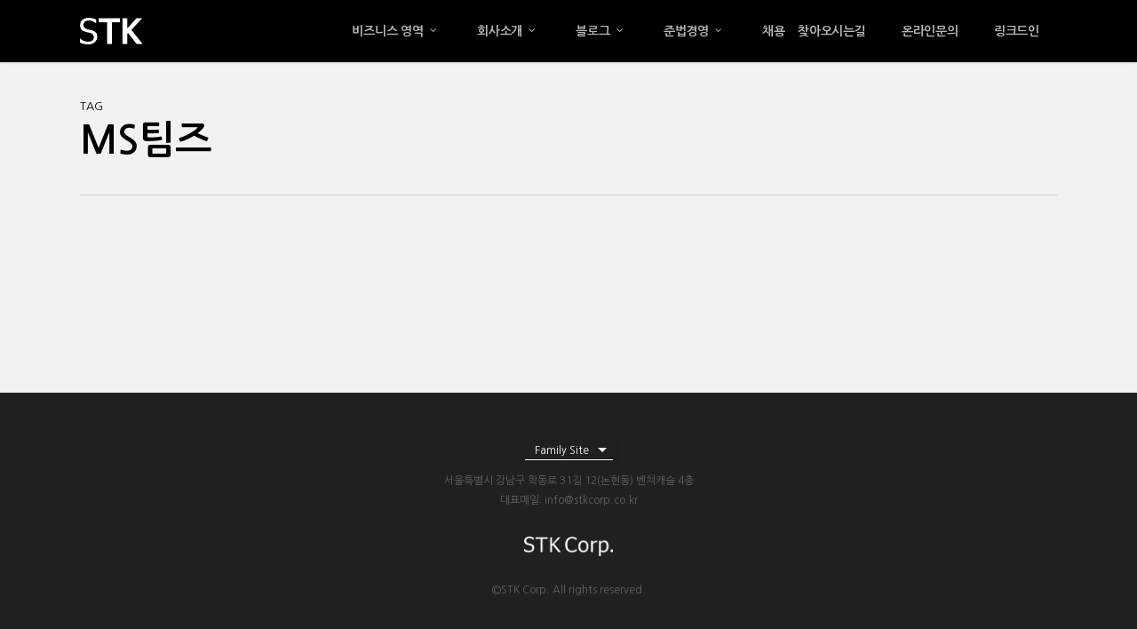

--- FILE ---
content_type: text/html; charset=UTF-8
request_url: http://stkcorp.co.kr/tag/ms%ED%8C%80%EC%A6%88/
body_size: 68235
content:
<!doctype html>
<html lang="ko-KR" class="no-js">
<head>
	<meta charset="UTF-8">
	<meta name="viewport" content="width=device-width, initial-scale=1, maximum-scale=1, user-scalable=0"/><meta name='robots' content='index, follow, max-image-preview:large, max-snippet:-1, max-video-preview:-1'/>

	<!-- This site is optimized with the Yoast SEO plugin v24.5 - https://yoast.com/wordpress/plugins/seo/ -->
	<title>MS팀즈 Archives - STK Corp.</title>
	<link rel="canonical" href="http://stkcorp.co.kr/tag/ms팀즈/"/>
	<meta property="og:locale" content="ko_KR"/>
	<meta property="og:type" content="article"/>
	<meta property="og:title" content="MS팀즈 Archives - STK Corp."/>
	<meta property="og:url" content="http://stkcorp.co.kr/tag/ms팀즈/"/>
	<meta property="og:site_name" content="STK Corp."/>
	<meta name="twitter:card" content="summary_large_image"/>
	<script type="application/ld+json" class="yoast-schema-graph">{"@context":"https://schema.org","@graph":[{"@type":"CollectionPage","@id":"http://stkcorp.co.kr/tag/ms%ed%8c%80%ec%a6%88/","url":"http://stkcorp.co.kr/tag/ms%ed%8c%80%ec%a6%88/","name":"MS팀즈 Archives - STK Corp.","isPartOf":{"@id":"http://stkcorp.co.kr/#website"},"breadcrumb":{"@id":"http://stkcorp.co.kr/tag/ms%ed%8c%80%ec%a6%88/#breadcrumb"},"inLanguage":"ko-KR"},{"@type":"BreadcrumbList","@id":"http://stkcorp.co.kr/tag/ms%ed%8c%80%ec%a6%88/#breadcrumb","itemListElement":[{"@type":"ListItem","position":1,"name":"Home","item":"http://stkcorp.co.kr/"},{"@type":"ListItem","position":2,"name":"MS팀즈"}]},{"@type":"WebSite","@id":"http://stkcorp.co.kr/#website","url":"http://stkcorp.co.kr/","name":"STK Corp","description":"AI &amp; Security 솔루션 도입 컨설팅부터 고객 지원까지, STK가 함께합니다.","potentialAction":[{"@type":"SearchAction","target":{"@type":"EntryPoint","urlTemplate":"http://stkcorp.co.kr/?s={search_term_string}"},"query-input":{"@type":"PropertyValueSpecification","valueRequired":true,"valueName":"search_term_string"}}],"inLanguage":"ko-KR"}]}</script>
	<!-- / Yoast SEO plugin. -->


<link rel='dns-prefetch' href='//js.hs-scripts.com'/>
<link rel='dns-prefetch' href='//fonts.googleapis.com'/>
<link rel="alternate" type="application/rss+xml" title="STK Corp. &raquo; 피드" href="http://stkcorp.co.kr/feed/"/>
<link rel="alternate" type="application/rss+xml" title="STK Corp. &raquo; 댓글 피드" href="http://stkcorp.co.kr/comments/feed/"/>
<link rel="alternate" type="application/rss+xml" title="STK Corp. &raquo; MS팀즈 태그 피드" href="http://stkcorp.co.kr/tag/ms%ed%8c%80%ec%a6%88/feed/"/>
<style type="text/css">.brave_popup{display:none}</style><script data-no-optimize="1">var brave_popup_data={};var bravepop_emailValidation=false;var brave_popup_videos={};var brave_popup_formData={};var brave_popup_adminUser=false;var brave_popup_pageInfo={"type":"tag","pageID":"","singleType":""};var bravepop_emailSuggestions={};</script><script type="text/javascript">//<![CDATA[
window._wpemojiSettings={"baseUrl":"https:\/\/s.w.org\/images\/core\/emoji\/15.0.3\/72x72\/","ext":".png","svgUrl":"https:\/\/s.w.org\/images\/core\/emoji\/15.0.3\/svg\/","svgExt":".svg","source":{"concatemoji":"http:\/\/stkcorp.co.kr\/wp-includes\/js\/wp-emoji-release.min.js?ver=6.5.7"}};!function(i,n){var o,s,e;function c(e){try{var t={supportTests:e,timestamp:(new Date).valueOf()};sessionStorage.setItem(o,JSON.stringify(t))}catch(e){}}function p(e,t,n){e.clearRect(0,0,e.canvas.width,e.canvas.height),e.fillText(t,0,0);var t=new Uint32Array(e.getImageData(0,0,e.canvas.width,e.canvas.height).data),r=(e.clearRect(0,0,e.canvas.width,e.canvas.height),e.fillText(n,0,0),new Uint32Array(e.getImageData(0,0,e.canvas.width,e.canvas.height).data));return t.every(function(e,t){return e===r[t]})}function u(e,t,n){switch(t){case"flag":return n(e,"\ud83c\udff3\ufe0f\u200d\u26a7\ufe0f","\ud83c\udff3\ufe0f\u200b\u26a7\ufe0f")?!1:!n(e,"\ud83c\uddfa\ud83c\uddf3","\ud83c\uddfa\u200b\ud83c\uddf3")&&!n(e,"\ud83c\udff4\udb40\udc67\udb40\udc62\udb40\udc65\udb40\udc6e\udb40\udc67\udb40\udc7f","\ud83c\udff4\u200b\udb40\udc67\u200b\udb40\udc62\u200b\udb40\udc65\u200b\udb40\udc6e\u200b\udb40\udc67\u200b\udb40\udc7f");case"emoji":return!n(e,"\ud83d\udc26\u200d\u2b1b","\ud83d\udc26\u200b\u2b1b")}return!1}function f(e,t,n){var r="undefined"!=typeof WorkerGlobalScope&&self instanceof WorkerGlobalScope?new OffscreenCanvas(300,150):i.createElement("canvas"),a=r.getContext("2d",{willReadFrequently:!0}),o=(a.textBaseline="top",a.font="600 32px Arial",{});return e.forEach(function(e){o[e]=t(a,e,n)}),o}function t(e){var t=i.createElement("script");t.src=e,t.defer=!0,i.head.appendChild(t)}"undefined"!=typeof Promise&&(o="wpEmojiSettingsSupports",s=["flag","emoji"],n.supports={everything:!0,everythingExceptFlag:!0},e=new Promise(function(e){i.addEventListener("DOMContentLoaded",e,{once:!0})}),new Promise(function(t){var n=function(){try{var e=JSON.parse(sessionStorage.getItem(o));if("object"==typeof e&&"number"==typeof e.timestamp&&(new Date).valueOf()<e.timestamp+604800&&"object"==typeof e.supportTests)return e.supportTests}catch(e){}return null}();if(!n){if("undefined"!=typeof Worker&&"undefined"!=typeof OffscreenCanvas&&"undefined"!=typeof URL&&URL.createObjectURL&&"undefined"!=typeof Blob)try{var e="postMessage("+f.toString()+"("+[JSON.stringify(s),u.toString(),p.toString()].join(",")+"));",r=new Blob([e],{type:"text/javascript"}),a=new Worker(URL.createObjectURL(r),{name:"wpTestEmojiSupports"});return void(a.onmessage=function(e){c(n=e.data),a.terminate(),t(n)})}catch(e){}c(n=f(s,u,p))}t(n)}).then(function(e){for(var t in e)n.supports[t]=e[t],n.supports.everything=n.supports.everything&&n.supports[t],"flag"!==t&&(n.supports.everythingExceptFlag=n.supports.everythingExceptFlag&&n.supports[t]);n.supports.everythingExceptFlag=n.supports.everythingExceptFlag&&!n.supports.flag,n.DOMReady=!1,n.readyCallback=function(){n.DOMReady=!0}}).then(function(){return e}).then(function(){var e;n.supports.everything||(n.readyCallback(),(e=n.source||{}).concatemoji?t(e.concatemoji):e.wpemoji&&e.twemoji&&(t(e.twemoji),t(e.wpemoji)))}))}((window,document),window._wpemojiSettings);
//]]></script>
<style id='wp-emoji-styles-inline-css' type='text/css'>

	img.wp-smiley, img.emoji {
		display: inline !important;
		border: none !important;
		box-shadow: none !important;
		height: 1em !important;
		width: 1em !important;
		margin: 0 0.07em !important;
		vertical-align: -0.1em !important;
		background: none !important;
		padding: 0 !important;
	}
</style>
<link rel='stylesheet' id='wp-block-library-css' href='http://stkcorp.co.kr/wp-includes/css/dist/block-library/style.min.css?ver=6.5.7' type='text/css' media='all'/>
<link rel='stylesheet' id='mediaelement-css' href='http://stkcorp.co.kr/wp-includes/js/mediaelement/mediaelementplayer-legacy.min.css?ver=4.2.17' type='text/css' media='all'/>
<link rel='stylesheet' id='wp-mediaelement-css' href='http://stkcorp.co.kr/wp-includes/js/mediaelement/wp-mediaelement.min.css?ver=6.5.7' type='text/css' media='all'/>
<style id='wp-mediaelement-inline-css' type='text/css'>
body .mejs-container .mejs-controls >.mejs-horizontal-volume-slider{height:26px;width:56px;position:relative;display:block;float:left;}.mejs-controls .mejs-horizontal-volume-slider .mejs-horizontal-volume-total{background:rgba(255,255,255,.33)}.mejs-controls .mejs-button button:focus{outline:none}body[data-button-style*="_rounded"] .mejs-button>button,body[data-button-style^="rounded"] .mejs-controls .mejs-pause button,body .mejs-controls .mejs-pause{border-radius:0!important;}video,audio{visibility:hidden}.mejs-controls .mejs-time-rail .mejs-time-loaded{background-color:rgba(255,255,255,0.3)!important}.mejs-video .mejs-controls .mejs-time-rail{padding-top:12px}.mejs-audio .mejs-controls .mejs-time-rail{padding-top:11px}.mejs-video .mejs-controls .mejs-time-rail .mejs-time-current,.mejs-video .mejs-controls .mejs-time-rail span,.mejs-video .mejs-controls .mejs-time-rail a,.mejs-video .mejs-controls .mejs-time-rail .mejs-time-loaded{height:8px}.mejs-audio .mejs-controls .mejs-time-rail .mejs-time-current,.mejs-audio .mejs-controls .mejs-time-rail span,.mejs-audio .mejs-controls .mejs-time-rail a,.mejs-audio .mejs-controls .mejs-time-rail .mejs-time-loaded{height:8px}#ajax-content-wrap .mejs-container{background-color:transparent;background-image:none!important}.wp-video{margin-bottom:20px;}.wp-video,.mejs-container .mejs-poster img{max-width:none!important;width:100%!important}.wp-video-shortcode.mejs-container .mejs-poster img{visibility:hidden;display:block;margin-bottom:0;}.mejs-container-fullscreen .mejs-poster img{height:100%!important}body .mejs-poster{background-size:cover}body .mejs-container .mejs-controls .mejs-time{opacity:0.8;}body .mejs-controls button{transition:opacity 0.15s ease}body .mejs-controls button:hover,.mejs-controls .mejs-fullscreen-button:hover button{opacity:0.8}#ajax-content-wrap .mejs-controls .mejs-time-rail .mejs-time-total{background-color:rgba(255,255,255,0.25)}.mejs-controls .mejs-horizontal-volume-slider .mejs-horizontal-volume-current{background:transparent!important}body .mejs-controls .mejs-button button{font-size:18px;color:#fff;width:auto;position:relative;display:inline-block;}body .mejs-controls .mejs-button:not(.mejs-replay) button{background-image:none}body .mejs-controls .mejs-button.mejs-replay button{width:20px;}body .mejs-controls button:before{text-decoration:inherit;display:inline-block;speak:none}body .mejs-controls .mejs-play button:before{content:"\e052"}body .mejs-controls .mejs-mute button:before{content:"\e098"}body .mejs-controls .mejs-unmute button:before{content:"\e099"}body .mejs-controls .mejs-fullscreen-button button:before{content:"\e110";font-size:17px}body .mejs-controls .mejs-fullscreen-button.mejs-unfullscreen button:before{content:"\e111"}body .mejs-button.mejs-volume-button{margin-left:5px}body .mejs-controls .mejs-pause{top:2px;left:2px;position:relative;}body .mejs-controls .mejs-pause button{border-left:3px solid #fff;border-right:3px solid #fff;width:9px;height:12px;right:3px;top:2px}#ajax-content-wrap .mejs-container.mejs-audio{height:44px!important;background-color:rgba(0,0,0,1)}#ajax-content-wrap .mejs-container.mejs-audio .mejs-playpause-button{margin-left:0;}body .mejs-container.mejs-audio .mejs-controls{height:42px}body .mejs-container:not(.mejs-audio) .mejs-controls:before{background:linear-gradient(rgba(255,255,255,0) -2%,rgba(0,0,0,0) 35%,rgba(0,0,0,0.04) 44%,rgba(0,0,0,0.8) 100%,rgba(0,0,0,0.6) 100%);position:absolute;bottom:0;left:0;width:100%;height:400%;z-index:11;border-radius:4px;content:" "}body .mfp-wrap .mfp-content .mejs-container:not(.mejs-audio) .mejs-controls:before{border-radius:0;}body .mejs-container .mejs-controls >*{z-index:100;position:relative}body .mejs-container .mejs-controls{background:none!important;height:50px}#ajax-content-wrap .mejs-playpause-button{margin-left:20px}#ajax-content-wrap .mejs-fullscreen-button{margin-right:20px}body .mejs-video .mejs-controls .mejs-time-rail .mejs-time-float{color:#fff;border:none;background-color:transparent}body .mejs-controls .mejs-time-rail .mejs-time-float-corner{border-color:transparent transparent}body .mejs-audio .mejs-controls .mejs-time-rail .mejs-time-float{border:none;background-color:#fff;height:15px;box-shadow:0 2px 12px rgba(0,0,0,0.25)}
</style>
<style id='jetpack-sharing-buttons-style-inline-css' type='text/css'>
.jetpack-sharing-buttons__services-list{display:flex;flex-direction:row;flex-wrap:wrap;gap:0;list-style-type:none;margin:5px;padding:0}.jetpack-sharing-buttons__services-list.has-small-icon-size{font-size:12px}.jetpack-sharing-buttons__services-list.has-normal-icon-size{font-size:16px}.jetpack-sharing-buttons__services-list.has-large-icon-size{font-size:24px}.jetpack-sharing-buttons__services-list.has-huge-icon-size{font-size:36px}@media print{.jetpack-sharing-buttons__services-list{display:none!important}}.editor-styles-wrapper .wp-block-jetpack-sharing-buttons{gap:0;padding-inline-start:0}ul.jetpack-sharing-buttons__services-list.has-background{padding:1.25em 2.375em}
</style>
<style id='xo-event-calendar-event-calendar-style-inline-css' type='text/css'>
.xo-event-calendar{font-family:Helvetica Neue,Helvetica,Hiragino Kaku Gothic ProN,Meiryo,MS PGothic,sans-serif;overflow:auto;position:relative}.xo-event-calendar td,.xo-event-calendar th{padding:0!important}.xo-event-calendar .calendar:nth-child(n+2) .month-next,.xo-event-calendar .calendar:nth-child(n+2) .month-prev{visibility:hidden}.xo-event-calendar table{background-color:transparent;border-collapse:separate;border-spacing:0;color:#333;margin:0;padding:0;table-layout:fixed;width:100%}.xo-event-calendar table caption,.xo-event-calendar table tbody,.xo-event-calendar table td,.xo-event-calendar table tfoot,.xo-event-calendar table th,.xo-event-calendar table thead,.xo-event-calendar table tr{background:transparent;border:0;margin:0;opacity:1;outline:0;padding:0;vertical-align:baseline}.xo-event-calendar table table tr{display:table-row}.xo-event-calendar table table td,.xo-event-calendar table table th{display:table-cell;padding:0}.xo-event-calendar table.xo-month{border:1px solid #ccc;border-right-width:0;margin:0 0 8px;padding:0}.xo-event-calendar table.xo-month td,.xo-event-calendar table.xo-month th{background-color:#fff;border:1px solid #ccc;padding:0}.xo-event-calendar table.xo-month caption{caption-side:top}.xo-event-calendar table.xo-month .month-header{display:flex;flex-flow:wrap;justify-content:center;margin:4px 0}.xo-event-calendar table.xo-month .month-header>span{flex-grow:1;text-align:center}.xo-event-calendar table.xo-month button{background-color:transparent;border:0;box-shadow:none;color:#333;cursor:pointer;margin:0;overflow:hidden;padding:0;text-shadow:none;width:38px}.xo-event-calendar table.xo-month button[disabled]{cursor:default;opacity:.3}.xo-event-calendar table.xo-month button>span{text-align:center;vertical-align:middle}.xo-event-calendar table.xo-month button span.nav-prev{border-bottom:2px solid #333;border-left:2px solid #333;display:inline-block;font-size:0;height:13px;transform:rotate(45deg);width:13px}.xo-event-calendar table.xo-month button span.nav-next{border-right:2px solid #333;border-top:2px solid #333;display:inline-block;font-size:0;height:13px;transform:rotate(45deg);width:13px}.xo-event-calendar table.xo-month button:hover span.nav-next,.xo-event-calendar table.xo-month button:hover span.nav-prev{border-width:3px}.xo-event-calendar table.xo-month>thead th{border-width:0 1px 0 0;color:#333;font-size:.9em;font-weight:700;padding:1px 0;text-align:center}.xo-event-calendar table.xo-month>thead th.sunday{color:#d00}.xo-event-calendar table.xo-month>thead th.saturday{color:#00d}.xo-event-calendar table.xo-month .month-week{border:0;overflow:hidden;padding:0;position:relative;width:100%}.xo-event-calendar table.xo-month .month-week table{border:0;margin:0;padding:0}.xo-event-calendar table.xo-month .month-dayname{border-width:1px 0 0 1px;bottom:0;left:0;position:absolute;right:0;top:0}.xo-event-calendar table.xo-month .month-dayname td{border-width:1px 1px 0 0;padding:0}.xo-event-calendar table.xo-month .month-dayname td div{border-width:1px 1px 0 0;font-size:100%;height:1000px;line-height:1.2em;padding:4px;text-align:right}.xo-event-calendar table.xo-month .month-dayname td div.other-month{opacity:.6}.xo-event-calendar table.xo-month .month-dayname td div.today{color:#00d;font-weight:700}.xo-event-calendar table.xo-month .month-dayname-space{height:1.5em;position:relative;top:0}.xo-event-calendar table.xo-month .month-event{background-color:transparent;position:relative;top:0}.xo-event-calendar table.xo-month .month-event td{background-color:transparent;border-width:0 1px 0 0;padding:0 1px 2px}.xo-event-calendar table.xo-month .month-event-space{background-color:transparent;height:1.5em}.xo-event-calendar table.xo-month .month-event-space td{border-width:0 1px 0 0}.xo-event-calendar table.xo-month .month-event tr,.xo-event-calendar table.xo-month .month-event-space tr{background-color:transparent}.xo-event-calendar table.xo-month .month-event-title{background-color:#ccc;border-radius:3px;color:#666;display:block;font-size:.8em;margin:1px;overflow:hidden;padding:0 4px;text-align:left;white-space:nowrap}.xo-event-calendar p.holiday-title{font-size:90%;margin:0;padding:2px 0;vertical-align:middle}.xo-event-calendar p.holiday-title span{border:1px solid #ccc;margin:0 6px 0 0;padding:0 0 0 18px}.xo-event-calendar .loading-animation{left:50%;margin:-20px 0 0 -20px;position:absolute;top:50%}@media(min-width:600px){.xo-event-calendar .calendars.columns-2{-moz-column-gap:15px;column-gap:15px;display:grid;grid-template-columns:repeat(2,1fr);row-gap:5px}.xo-event-calendar .calendars.columns-2 .month-next,.xo-event-calendar .calendars.columns-2 .month-prev{visibility:hidden}.xo-event-calendar .calendars.columns-2 .calendar:first-child .month-prev,.xo-event-calendar .calendars.columns-2 .calendar:nth-child(2) .month-next{visibility:visible}.xo-event-calendar .calendars.columns-3{-moz-column-gap:15px;column-gap:15px;display:grid;grid-template-columns:repeat(3,1fr);row-gap:5px}.xo-event-calendar .calendars.columns-3 .month-next,.xo-event-calendar .calendars.columns-3 .month-prev{visibility:hidden}.xo-event-calendar .calendars.columns-3 .calendar:first-child .month-prev,.xo-event-calendar .calendars.columns-3 .calendar:nth-child(3) .month-next{visibility:visible}.xo-event-calendar .calendars.columns-4{-moz-column-gap:15px;column-gap:15px;display:grid;grid-template-columns:repeat(4,1fr);row-gap:5px}.xo-event-calendar .calendars.columns-4 .month-next,.xo-event-calendar .calendars.columns-4 .month-prev{visibility:hidden}.xo-event-calendar .calendars.columns-4 .calendar:first-child .month-prev,.xo-event-calendar .calendars.columns-4 .calendar:nth-child(4) .month-next{visibility:visible}}.xo-event-calendar.xo-calendar-loading .xo-months{opacity:.5}.xo-event-calendar.xo-calendar-loading .loading-animation{animation:loadingCircRot .8s linear infinite;border:5px solid rgba(0,0,0,.2);border-radius:50%;border-top-color:#4285f4;height:40px;width:40px}@keyframes loadingCircRot{0%{transform:rotate(0deg)}to{transform:rotate(359deg)}}.xo-event-calendar.is-style-legacy table.xo-month .month-header>span{font-size:120%;line-height:28px}.xo-event-calendar.is-style-regular table.xo-month button:not(:hover):not(:active):not(.has-background){background-color:transparent;color:#333}.xo-event-calendar.is-style-regular table.xo-month button>span{text-align:center;vertical-align:middle}.xo-event-calendar.is-style-regular table.xo-month button>span:not(.dashicons){font-size:2em;overflow:hidden;text-indent:100%;white-space:nowrap}.xo-event-calendar.is-style-regular table.xo-month .month-next,.xo-event-calendar.is-style-regular table.xo-month .month-prev{height:2em;width:2em}.xo-event-calendar.is-style-regular table.xo-month .month-header{align-items:center;display:flex;justify-content:center;padding:.2em 0}.xo-event-calendar.is-style-regular table.xo-month .month-header .calendar-caption{flex-grow:1}.xo-event-calendar.is-style-regular table.xo-month .month-header>span{font-size:1.1em}.xo-event-calendar.is-style-regular table.xo-month>thead th{background:#fafafa;font-size:.8em}.xo-event-calendar.is-style-regular table.xo-month .month-dayname td div{font-size:1em;padding:.2em}.xo-event-calendar.is-style-regular table.xo-month .month-dayname td div.today{color:#339;font-weight:700}.xo-event-calendar.is-style-regular .holiday-titles{display:inline-flex;flex-wrap:wrap;gap:.25em 1em}.xo-event-calendar.is-style-regular p.holiday-title{font-size:.875em;margin:0 0 .5em}.xo-event-calendar.is-style-regular p.holiday-title span{margin:0 .25em 0 0;padding:0 0 0 1.25em}

</style>
<style id='xo-event-calendar-simple-calendar-style-inline-css' type='text/css'>
.xo-simple-calendar{box-sizing:border-box;font-family:Helvetica Neue,Helvetica,Hiragino Kaku Gothic ProN,Meiryo,MS PGothic,sans-serif;margin:0;padding:0;position:relative}.xo-simple-calendar td,.xo-simple-calendar th{padding:0!important}.xo-simple-calendar .calendar:nth-child(n+2) .month-next,.xo-simple-calendar .calendar:nth-child(n+2) .month-prev{visibility:hidden}.xo-simple-calendar .calendar table.month{border:0;border-collapse:separate;border-spacing:1px;box-sizing:border-box;margin:0 0 .5em;min-width:auto;outline:0;padding:0;table-layout:fixed;width:100%}.xo-simple-calendar .calendar table.month caption,.xo-simple-calendar .calendar table.month tbody,.xo-simple-calendar .calendar table.month td,.xo-simple-calendar .calendar table.month tfoot,.xo-simple-calendar .calendar table.month th,.xo-simple-calendar .calendar table.month thead,.xo-simple-calendar .calendar table.month tr{background:transparent;border:0;margin:0;opacity:1;outline:0;padding:0;vertical-align:baseline}.xo-simple-calendar .calendar table.month caption{caption-side:top;font-size:1.1em}.xo-simple-calendar .calendar table.month .month-header{align-items:center;display:flex;justify-content:center;width:100%}.xo-simple-calendar .calendar table.month .month-header .month-title{flex-grow:1;font-size:1em;font-weight:400;letter-spacing:.1em;line-height:1em;padding:0;text-align:center}.xo-simple-calendar .calendar table.month .month-header button{background:none;background-color:transparent;border:0;font-size:1.4em;line-height:1.4em;margin:0;outline-offset:0;padding:0;width:1.4em}.xo-simple-calendar .calendar table.month .month-header button:not(:hover):not(:active):not(.has-background){background-color:transparent}.xo-simple-calendar .calendar table.month .month-header button:hover{opacity:.6}.xo-simple-calendar .calendar table.month .month-header button:disabled{cursor:auto;opacity:.3}.xo-simple-calendar .calendar table.month .month-header .month-next,.xo-simple-calendar .calendar table.month .month-header .month-prev{background-color:transparent;color:#333;cursor:pointer}.xo-simple-calendar .calendar table.month tr{background:transparent;border:0;outline:0}.xo-simple-calendar .calendar table.month td,.xo-simple-calendar .calendar table.month th{background:transparent;border:0;outline:0;text-align:center;vertical-align:middle;word-break:normal}.xo-simple-calendar .calendar table.month th{font-size:.8em;font-weight:700}.xo-simple-calendar .calendar table.month td{font-size:1em;font-weight:400}.xo-simple-calendar .calendar table.month .day.holiday{color:#333}.xo-simple-calendar .calendar table.month .day.other{opacity:.3}.xo-simple-calendar .calendar table.month .day>span{box-sizing:border-box;display:inline-block;padding:.2em;width:100%}.xo-simple-calendar .calendar table.month th>span{color:#333}.xo-simple-calendar .calendar table.month .day.sun>span,.xo-simple-calendar .calendar table.month th.sun>span{color:#ec0220}.xo-simple-calendar .calendar table.month .day.sat>span,.xo-simple-calendar .calendar table.month th.sat>span{color:#0069de}.xo-simple-calendar .calendars-footer{margin:.5em;padding:0}.xo-simple-calendar .calendars-footer ul.holiday-titles{border:0;display:inline-flex;flex-wrap:wrap;gap:.25em 1em;margin:0;outline:0;padding:0}.xo-simple-calendar .calendars-footer ul.holiday-titles li{border:0;list-style:none;margin:0;outline:0;padding:0}.xo-simple-calendar .calendars-footer ul.holiday-titles li:after,.xo-simple-calendar .calendars-footer ul.holiday-titles li:before{content:none}.xo-simple-calendar .calendars-footer ul.holiday-titles .mark{border-radius:50%;display:inline-block;height:1.2em;vertical-align:middle;width:1.2em}.xo-simple-calendar .calendars-footer ul.holiday-titles .title{font-size:.7em;vertical-align:middle}@media(min-width:600px){.xo-simple-calendar .calendars.columns-2{-moz-column-gap:15px;column-gap:15px;display:grid;grid-template-columns:repeat(2,1fr);row-gap:5px}.xo-simple-calendar .calendars.columns-2 .month-next,.xo-simple-calendar .calendars.columns-2 .month-prev{visibility:hidden}.xo-simple-calendar .calendars.columns-2 .calendar:first-child .month-prev,.xo-simple-calendar .calendars.columns-2 .calendar:nth-child(2) .month-next{visibility:visible}.xo-simple-calendar .calendars.columns-3{-moz-column-gap:15px;column-gap:15px;display:grid;grid-template-columns:repeat(3,1fr);row-gap:5px}.xo-simple-calendar .calendars.columns-3 .month-next,.xo-simple-calendar .calendars.columns-3 .month-prev{visibility:hidden}.xo-simple-calendar .calendars.columns-3 .calendar:first-child .month-prev,.xo-simple-calendar .calendars.columns-3 .calendar:nth-child(3) .month-next{visibility:visible}.xo-simple-calendar .calendars.columns-4{-moz-column-gap:15px;column-gap:15px;display:grid;grid-template-columns:repeat(4,1fr);row-gap:5px}.xo-simple-calendar .calendars.columns-4 .month-next,.xo-simple-calendar .calendars.columns-4 .month-prev{visibility:hidden}.xo-simple-calendar .calendars.columns-4 .calendar:first-child .month-prev,.xo-simple-calendar .calendars.columns-4 .calendar:nth-child(4) .month-next{visibility:visible}}.xo-simple-calendar .calendar-loading-animation{left:50%;margin:-20px 0 0 -20px;position:absolute;top:50%}.xo-simple-calendar.xo-calendar-loading .calendars{opacity:.3}.xo-simple-calendar.xo-calendar-loading .calendar-loading-animation{animation:SimpleCalendarLoadingCircRot .8s linear infinite;border:5px solid rgba(0,0,0,.2);border-radius:50%;border-top-color:#4285f4;height:40px;width:40px}@keyframes SimpleCalendarLoadingCircRot{0%{transform:rotate(0deg)}to{transform:rotate(359deg)}}.xo-simple-calendar.is-style-regular table.month{border-collapse:collapse;border-spacing:0}.xo-simple-calendar.is-style-regular table.month tr{border:0}.xo-simple-calendar.is-style-regular table.month .day>span{border-radius:50%;line-height:2em;padding:.1em;width:2.2em}.xo-simple-calendar.is-style-frame table.month{background:transparent;border-collapse:collapse;border-spacing:0}.xo-simple-calendar.is-style-frame table.month thead tr{background:#eee}.xo-simple-calendar.is-style-frame table.month tbody tr{background:#fff}.xo-simple-calendar.is-style-frame table.month td,.xo-simple-calendar.is-style-frame table.month th{border:1px solid #ccc}.xo-simple-calendar.is-style-frame .calendars-footer{margin:8px 0}.xo-simple-calendar.is-style-frame .calendars-footer ul.holiday-titles .mark{border:1px solid #ccc;border-radius:0}

</style>
<link rel='stylesheet' id='helpie-faq-bundle-styles-css' href='http://stkcorp.co.kr/wp-content/plugins/helpie-faq/assets/bundles/main.app.css?ver=1.28' type='text/css' media='all'/>
<style id='classic-theme-styles-inline-css' type='text/css'>
/*! This file is auto-generated */
.wp-block-button__link{color:#fff;background-color:#32373c;border-radius:9999px;box-shadow:none;text-decoration:none;padding:calc(.667em + 2px) calc(1.333em + 2px);font-size:1.125em}.wp-block-file__button{background:#32373c;color:#fff;text-decoration:none}
</style>
<style id='global-styles-inline-css' type='text/css'>
body{--wp--preset--color--black: #000000;--wp--preset--color--cyan-bluish-gray: #abb8c3;--wp--preset--color--white: #ffffff;--wp--preset--color--pale-pink: #f78da7;--wp--preset--color--vivid-red: #cf2e2e;--wp--preset--color--luminous-vivid-orange: #ff6900;--wp--preset--color--luminous-vivid-amber: #fcb900;--wp--preset--color--light-green-cyan: #7bdcb5;--wp--preset--color--vivid-green-cyan: #00d084;--wp--preset--color--pale-cyan-blue: #8ed1fc;--wp--preset--color--vivid-cyan-blue: #0693e3;--wp--preset--color--vivid-purple: #9b51e0;--wp--preset--gradient--vivid-cyan-blue-to-vivid-purple: linear-gradient(135deg,rgba(6,147,227,1) 0%,rgb(155,81,224) 100%);--wp--preset--gradient--light-green-cyan-to-vivid-green-cyan: linear-gradient(135deg,rgb(122,220,180) 0%,rgb(0,208,130) 100%);--wp--preset--gradient--luminous-vivid-amber-to-luminous-vivid-orange: linear-gradient(135deg,rgba(252,185,0,1) 0%,rgba(255,105,0,1) 100%);--wp--preset--gradient--luminous-vivid-orange-to-vivid-red: linear-gradient(135deg,rgba(255,105,0,1) 0%,rgb(207,46,46) 100%);--wp--preset--gradient--very-light-gray-to-cyan-bluish-gray: linear-gradient(135deg,rgb(238,238,238) 0%,rgb(169,184,195) 100%);--wp--preset--gradient--cool-to-warm-spectrum: linear-gradient(135deg,rgb(74,234,220) 0%,rgb(151,120,209) 20%,rgb(207,42,186) 40%,rgb(238,44,130) 60%,rgb(251,105,98) 80%,rgb(254,248,76) 100%);--wp--preset--gradient--blush-light-purple: linear-gradient(135deg,rgb(255,206,236) 0%,rgb(152,150,240) 100%);--wp--preset--gradient--blush-bordeaux: linear-gradient(135deg,rgb(254,205,165) 0%,rgb(254,45,45) 50%,rgb(107,0,62) 100%);--wp--preset--gradient--luminous-dusk: linear-gradient(135deg,rgb(255,203,112) 0%,rgb(199,81,192) 50%,rgb(65,88,208) 100%);--wp--preset--gradient--pale-ocean: linear-gradient(135deg,rgb(255,245,203) 0%,rgb(182,227,212) 50%,rgb(51,167,181) 100%);--wp--preset--gradient--electric-grass: linear-gradient(135deg,rgb(202,248,128) 0%,rgb(113,206,126) 100%);--wp--preset--gradient--midnight: linear-gradient(135deg,rgb(2,3,129) 0%,rgb(40,116,252) 100%);--wp--preset--font-size--small: 13px;--wp--preset--font-size--medium: 20px;--wp--preset--font-size--large: 36px;--wp--preset--font-size--x-large: 42px;--wp--preset--spacing--20: 0.44rem;--wp--preset--spacing--30: 0.67rem;--wp--preset--spacing--40: 1rem;--wp--preset--spacing--50: 1.5rem;--wp--preset--spacing--60: 2.25rem;--wp--preset--spacing--70: 3.38rem;--wp--preset--spacing--80: 5.06rem;--wp--preset--shadow--natural: 6px 6px 9px rgba(0, 0, 0, 0.2);--wp--preset--shadow--deep: 12px 12px 50px rgba(0, 0, 0, 0.4);--wp--preset--shadow--sharp: 6px 6px 0px rgba(0, 0, 0, 0.2);--wp--preset--shadow--outlined: 6px 6px 0px -3px rgba(255, 255, 255, 1), 6px 6px rgba(0, 0, 0, 1);--wp--preset--shadow--crisp: 6px 6px 0px rgba(0, 0, 0, 1);}:where(.is-layout-flex){gap: 0.5em;}:where(.is-layout-grid){gap: 0.5em;}body .is-layout-flex{display: flex;}body .is-layout-flex{flex-wrap: wrap;align-items: center;}body .is-layout-flex > *{margin: 0;}body .is-layout-grid{display: grid;}body .is-layout-grid > *{margin: 0;}:where(.wp-block-columns.is-layout-flex){gap: 2em;}:where(.wp-block-columns.is-layout-grid){gap: 2em;}:where(.wp-block-post-template.is-layout-flex){gap: 1.25em;}:where(.wp-block-post-template.is-layout-grid){gap: 1.25em;}.has-black-color{color: var(--wp--preset--color--black) !important;}.has-cyan-bluish-gray-color{color: var(--wp--preset--color--cyan-bluish-gray) !important;}.has-white-color{color: var(--wp--preset--color--white) !important;}.has-pale-pink-color{color: var(--wp--preset--color--pale-pink) !important;}.has-vivid-red-color{color: var(--wp--preset--color--vivid-red) !important;}.has-luminous-vivid-orange-color{color: var(--wp--preset--color--luminous-vivid-orange) !important;}.has-luminous-vivid-amber-color{color: var(--wp--preset--color--luminous-vivid-amber) !important;}.has-light-green-cyan-color{color: var(--wp--preset--color--light-green-cyan) !important;}.has-vivid-green-cyan-color{color: var(--wp--preset--color--vivid-green-cyan) !important;}.has-pale-cyan-blue-color{color: var(--wp--preset--color--pale-cyan-blue) !important;}.has-vivid-cyan-blue-color{color: var(--wp--preset--color--vivid-cyan-blue) !important;}.has-vivid-purple-color{color: var(--wp--preset--color--vivid-purple) !important;}.has-black-background-color{background-color: var(--wp--preset--color--black) !important;}.has-cyan-bluish-gray-background-color{background-color: var(--wp--preset--color--cyan-bluish-gray) !important;}.has-white-background-color{background-color: var(--wp--preset--color--white) !important;}.has-pale-pink-background-color{background-color: var(--wp--preset--color--pale-pink) !important;}.has-vivid-red-background-color{background-color: var(--wp--preset--color--vivid-red) !important;}.has-luminous-vivid-orange-background-color{background-color: var(--wp--preset--color--luminous-vivid-orange) !important;}.has-luminous-vivid-amber-background-color{background-color: var(--wp--preset--color--luminous-vivid-amber) !important;}.has-light-green-cyan-background-color{background-color: var(--wp--preset--color--light-green-cyan) !important;}.has-vivid-green-cyan-background-color{background-color: var(--wp--preset--color--vivid-green-cyan) !important;}.has-pale-cyan-blue-background-color{background-color: var(--wp--preset--color--pale-cyan-blue) !important;}.has-vivid-cyan-blue-background-color{background-color: var(--wp--preset--color--vivid-cyan-blue) !important;}.has-vivid-purple-background-color{background-color: var(--wp--preset--color--vivid-purple) !important;}.has-black-border-color{border-color: var(--wp--preset--color--black) !important;}.has-cyan-bluish-gray-border-color{border-color: var(--wp--preset--color--cyan-bluish-gray) !important;}.has-white-border-color{border-color: var(--wp--preset--color--white) !important;}.has-pale-pink-border-color{border-color: var(--wp--preset--color--pale-pink) !important;}.has-vivid-red-border-color{border-color: var(--wp--preset--color--vivid-red) !important;}.has-luminous-vivid-orange-border-color{border-color: var(--wp--preset--color--luminous-vivid-orange) !important;}.has-luminous-vivid-amber-border-color{border-color: var(--wp--preset--color--luminous-vivid-amber) !important;}.has-light-green-cyan-border-color{border-color: var(--wp--preset--color--light-green-cyan) !important;}.has-vivid-green-cyan-border-color{border-color: var(--wp--preset--color--vivid-green-cyan) !important;}.has-pale-cyan-blue-border-color{border-color: var(--wp--preset--color--pale-cyan-blue) !important;}.has-vivid-cyan-blue-border-color{border-color: var(--wp--preset--color--vivid-cyan-blue) !important;}.has-vivid-purple-border-color{border-color: var(--wp--preset--color--vivid-purple) !important;}.has-vivid-cyan-blue-to-vivid-purple-gradient-background{background: var(--wp--preset--gradient--vivid-cyan-blue-to-vivid-purple) !important;}.has-light-green-cyan-to-vivid-green-cyan-gradient-background{background: var(--wp--preset--gradient--light-green-cyan-to-vivid-green-cyan) !important;}.has-luminous-vivid-amber-to-luminous-vivid-orange-gradient-background{background: var(--wp--preset--gradient--luminous-vivid-amber-to-luminous-vivid-orange) !important;}.has-luminous-vivid-orange-to-vivid-red-gradient-background{background: var(--wp--preset--gradient--luminous-vivid-orange-to-vivid-red) !important;}.has-very-light-gray-to-cyan-bluish-gray-gradient-background{background: var(--wp--preset--gradient--very-light-gray-to-cyan-bluish-gray) !important;}.has-cool-to-warm-spectrum-gradient-background{background: var(--wp--preset--gradient--cool-to-warm-spectrum) !important;}.has-blush-light-purple-gradient-background{background: var(--wp--preset--gradient--blush-light-purple) !important;}.has-blush-bordeaux-gradient-background{background: var(--wp--preset--gradient--blush-bordeaux) !important;}.has-luminous-dusk-gradient-background{background: var(--wp--preset--gradient--luminous-dusk) !important;}.has-pale-ocean-gradient-background{background: var(--wp--preset--gradient--pale-ocean) !important;}.has-electric-grass-gradient-background{background: var(--wp--preset--gradient--electric-grass) !important;}.has-midnight-gradient-background{background: var(--wp--preset--gradient--midnight) !important;}.has-small-font-size{font-size: var(--wp--preset--font-size--small) !important;}.has-medium-font-size{font-size: var(--wp--preset--font-size--medium) !important;}.has-large-font-size{font-size: var(--wp--preset--font-size--large) !important;}.has-x-large-font-size{font-size: var(--wp--preset--font-size--x-large) !important;}
.wp-block-navigation a:where(:not(.wp-element-button)){color: inherit;}
:where(.wp-block-post-template.is-layout-flex){gap: 1.25em;}:where(.wp-block-post-template.is-layout-grid){gap: 1.25em;}
:where(.wp-block-columns.is-layout-flex){gap: 2em;}:where(.wp-block-columns.is-layout-grid){gap: 2em;}
.wp-block-pullquote{font-size: 1.5em;line-height: 1.6;}
</style>
<link rel='stylesheet' id='JTPOP-popup-show-css' href='http://stkcorp.co.kr/wp-content/plugins/jt-bad-ux-popup.1.0.14/css/jt-popup-show.css?ver=1.1.4' type='text/css' media='all'/>
<link rel='stylesheet' id='JTPOP-font-awesome-css' href='http://stkcorp.co.kr/wp-content/plugins/jt-bad-ux-popup.1.0.14/css/font-awesome.min.css?ver=4.1.0' type='text/css' media='all'/>
<link rel='stylesheet' id='slick-css' href='http://stkcorp.co.kr/wp-content/plugins/jt-bad-ux-popup.1.0.14/css/vendors/slider/slick/slick.css?ver=1.6.0' type='text/css' media='all'/>
<link rel='stylesheet' id='salient-social-css' href='http://stkcorp.co.kr/wp-content/plugins/salient-social/css/style.css?ver=1.2.2' type='text/css' media='all'/>
<style id='salient-social-inline-css' type='text/css'>

  .sharing-default-minimal .nectar-love.loved,
  body .nectar-social[data-color-override="override"].fixed > a:before, 
  body .nectar-social[data-color-override="override"].fixed .nectar-social-inner a,
  .sharing-default-minimal .nectar-social[data-color-override="override"] .nectar-social-inner a:hover,
  .nectar-social.vertical[data-color-override="override"] .nectar-social-inner a:hover {
    background-color: #000000;
  }
  .nectar-social.hover .nectar-love.loved,
  .nectar-social.hover > .nectar-love-button a:hover,
  .nectar-social[data-color-override="override"].hover > div a:hover,
  #single-below-header .nectar-social[data-color-override="override"].hover > div a:hover,
  .nectar-social[data-color-override="override"].hover .share-btn:hover,
  .sharing-default-minimal .nectar-social[data-color-override="override"] .nectar-social-inner a {
    border-color: #000000;
  }
  #single-below-header .nectar-social.hover .nectar-love.loved i,
  #single-below-header .nectar-social.hover[data-color-override="override"] a:hover,
  #single-below-header .nectar-social.hover[data-color-override="override"] a:hover i,
  #single-below-header .nectar-social.hover .nectar-love-button a:hover i,
  .nectar-love:hover i,
  .hover .nectar-love:hover .total_loves,
  .nectar-love.loved i,
  .nectar-social.hover .nectar-love.loved .total_loves,
  .nectar-social.hover .share-btn:hover, 
  .nectar-social[data-color-override="override"].hover .nectar-social-inner a:hover,
  .nectar-social[data-color-override="override"].hover > div:hover span,
  .sharing-default-minimal .nectar-social[data-color-override="override"] .nectar-social-inner a:not(:hover) i,
  .sharing-default-minimal .nectar-social[data-color-override="override"] .nectar-social-inner a:not(:hover) {
    color: #000000;
  }
</style>
<link rel='stylesheet' id='xo-event-calendar-css' href='http://stkcorp.co.kr/wp-content/plugins/xo-event-calendar/css/xo-event-calendar.css?ver=3.2.10' type='text/css' media='all'/>
<link rel='stylesheet' id='font-awesome-css' href='http://stkcorp.co.kr/wp-content/themes/salient/css/font-awesome-legacy.min.css?ver=4.7.1' type='text/css' media='all'/>
<link rel='stylesheet' id='salient-grid-system-css' href='http://stkcorp.co.kr/wp-content/themes/salient/css/build/grid-system.css?ver=15.0.8' type='text/css' media='all'/>
<link rel='stylesheet' id='main-styles-css' href='http://stkcorp.co.kr/wp-content/themes/salient/css/build/style.css?ver=15.0.8' type='text/css' media='all'/>
<style id='main-styles-inline-css' type='text/css'>
html:not(.page-trans-loaded) { background-color: #ffffff; }
</style>
<link rel='stylesheet' id='nectar-header-layout-centered-menu-css' href='http://stkcorp.co.kr/wp-content/themes/salient/css/build/header/header-layout-centered-menu.css?ver=15.0.8' type='text/css' media='all'/>
<link rel='stylesheet' id='nectar_default_font_open_sans-css' href='https://fonts.googleapis.com/css?family=Open+Sans%3A300%2C400%2C600%2C700&#038;subset=latin%2Clatin-ext' type='text/css' media='all'/>
<link rel='stylesheet' id='nectar-blog-masonry-core-css' href='http://stkcorp.co.kr/wp-content/themes/salient/css/build/blog/masonry-core.css?ver=15.0.8' type='text/css' media='all'/>
<link rel='stylesheet' id='nectar-blog-masonry-classic-enhanced-css' href='http://stkcorp.co.kr/wp-content/themes/salient/css/build/blog/masonry-classic-enhanced.css?ver=15.0.8' type='text/css' media='all'/>
<link rel='stylesheet' id='responsive-css' href='http://stkcorp.co.kr/wp-content/themes/salient/css/build/responsive.css?ver=15.0.8' type='text/css' media='all'/>
<link rel='stylesheet' id='select2-css' href='http://stkcorp.co.kr/wp-content/themes/salient/css/build/plugins/select2.css?ver=4.0.1' type='text/css' media='all'/>
<link rel='stylesheet' id='skin-ascend-css' href='http://stkcorp.co.kr/wp-content/themes/salient/css/build/ascend.css?ver=15.0.8' type='text/css' media='all'/>
<style id='skin-ascend-inline-css' type='text/css'>
.nectar-color-accent-color,body a,label span,body [class^="icon-"].icon-default-style,.blog-recent[data-style*="classic_enhanced"] .post-meta a:hover i,.masonry.classic_enhanced .post .post-meta a:hover i,.post .post-header h2 a,.post .post-header a:hover,.post .post-header a:focus,#single-below-header a:hover,#single-below-header a:focus,.comment-list .pingback .comment-body > a:hover,[data-style="list_featured_first_row"] .meta-category a,[data-style="list_featured_first_row"] .meta-category a,.nectar-fancy-box[data-style="color_box_hover"][data-color="accent-color"] .icon-default-style,div[data-style="minimal"] .toggle:hover > .toggle-title a,div[data-style="minimal"] .toggle.open > .toggle-title a,#footer-outer #copyright li a i:hover,.ascend .comment-list .reply a,body.material .widget:not(.nectar_popular_posts_widget):not(.recent_posts_extra_widget) li a:hover,body.material #sidebar .widget:not(.nectar_popular_posts_widget):not(.recent_posts_extra_widget) li a:hover,body.material #footer-outer .widget:not(.nectar_popular_posts_widget):not(.recent_posts_extra_widget) li a:hover,#top nav .sf-menu .current_page_item > a .sf-sub-indicator i,#top nav .sf-menu .current_page_ancestor > a .sf-sub-indicator i,.sf-menu > .current_page_ancestor > a > .sf-sub-indicator i,.material .widget .tagcloud a,#single-below-header a:hover [class^="icon-"],.wpcf7-form .wpcf7-not-valid-tip,#header-outer .nectar-menu-label{color:#000000;}#header-outer[data-lhe="default"] #top nav > ul > li > a:hover,#header-outer[data-lhe="default"] #top nav .sf-menu > .sfHover:not(#social-in-menu) > a,#header-outer[data-lhe="default"] #top nav .sf-menu > .current-menu-item > a,#header-outer[data-lhe="default"] #top nav .sf-menu > .current_page_ancestor > a,#header-outer[data-lhe="default"] #top nav .sf-menu > .current-menu-ancestor > a,#header-outer[data-lhe="default"] #top nav .sf-menu > .current_page_item > a,#header-outer[data-lhe="default"] #top nav > ul > .button_bordered > a:hover,#header-outer[data-lhe="default"] #top nav > .sf-menu > .button_bordered.sfHover > a,#header-outer:not(.transparent) .nectar-mobile-only.mobile-header a:hover,#header-outer:not(.transparent) .nectar-mobile-only.mobile-header li[class*="current"] a{color:#000000!important;}#header-outer #top nav > ul > .button_bordered > a:hover,#header-outer:not(.transparent) #social-in-menu a i:after,.sf-menu > li > a:hover > .sf-sub-indicator i,.sf-menu > li > a:active > .sf-sub-indicator i,.sf-menu > .sfHover > a > .sf-sub-indicator i,.sf-menu .megamenu > ul > li:hover > a,#header-outer nav > ul > .megamenu > ul > li > a:hover,#header-outer nav > ul > .megamenu > ul > .sfHover > a,#header-outer nav > ul > .megamenu > ul > li > a:focus,#top nav ul #nectar-user-account a:hover span,#top nav ul #search-btn a:hover span,#top nav ul .slide-out-widget-area-toggle a:hover span,body.material:not([data-header-color="custom"]) #header-outer:not([data-format="left-header"]) #top ul.cart_list a:hover,body.material #header-outer:not(.transparent) .cart-outer:hover .cart-menu-wrap .icon-salient-cart,#header-outer:not([data-format="left-header"]) nav > ul > .megamenu ul ul .current-menu-item.has-ul > a,#header-outer:not([data-format="left-header"]) nav > ul > .megamenu ul ul .current-menu-ancestor.has-ul > a,body #header-secondary-outer #social a:hover i,body #header-secondary-outer #social a:focus i,#footer-outer a:focus,#footer-outer a:hover,.recent-posts .post-header a:hover,.result a:hover,.post-area.standard-minimal .post .post-meta .date a,.post-area.standard-minimal .post .post-header h2 a:hover,.post-area.standard-minimal .post .more-link:hover span,.post-area.standard-minimal .post .more-link span:after,.post-area.standard-minimal .post .minimal-post-meta a:hover,.single .post .post-meta a:hover,.single .post .post-meta a:focus,.single #single-meta div a:hover i,.single #single-meta div:hover > a,.single #single-meta div:focus > a,.comment-list .comment-meta a:hover,.comment-list .comment-meta a:focus,.result .title a,.circle-border,.home .blog-recent:not([data-style="list_featured_first_row"]) .col .post-header a:hover,.home .blog-recent .col .post-header h3 a,.comment-author a:hover,.comment-author a:focus,.project-attrs li i,.nectar-milestone .number.accent-color,body #portfolio-nav a:hover i,span.accent-color,.portfolio-items .nectar-love:hover i,.portfolio-items .nectar-love.loved i,body .hovered .nectar-love i,body:not(.material) #search-outer #search #close a span:hover,.carousel-wrap[data-full-width="true"] .carousel-heading a:hover i,#search-outer .ui-widget-content li:hover *,#search-outer .ui-widget-content .ui-state-focus *,.portfolio-filters-inline .container ul li .active,.svg-icon-holder[data-color="accent-color"],.team-member .accent-color:hover,.blog-recent[data-style="minimal"] .col > span,.blog-recent[data-style="title_only"] .col:hover .post-header .title,body #pagination .page-numbers.prev:hover,body #pagination .page-numbers.next:hover,body #pagination a.page-numbers:hover,body #pagination a.page-numbers:focus,body[data-form-submit="see-through"] input[type=submit],body[data-form-submit="see-through"] button[type=submit],.nectar_icon_wrap[data-color="accent-color"] i,.nectar_team_member_close .inner:before,body:not([data-header-format="left-header"]) nav > ul > .megamenu > ul > li > ul > .has-ul > a:hover,body:not([data-header-format="left-header"]) nav > ul > .megamenu > ul > li > ul > .has-ul > a:focus,.masonry.material .masonry-blog-item .meta-category a,body .wpb_row .span_12 .portfolio-filters-inline[data-color-scheme="accent-color-underline"].full-width-section .active,body .wpb_row .span_12 .portfolio-filters-inline[data-color-scheme="accent-color-underline"].full-width-section a:hover,.material .comment-list .reply a:hover,.material .comment-list .reply a:focus,.material .widget li:not(.has-img) a:hover .post-title,.material #sidebar .widget li:not(.has-img) a:hover .post-title,.material #sidebar .widget ul[data-style="featured-image-left"] li a:hover .post-title,.material #sidebar .widget .tagcloud a,.single.material .post-area .content-inner > .post-tags a,.post-area.featured_img_left .meta-category a,.post-meta .icon-salient-heart-2.loved,body.material .nectar-button.see-through.accent-color[data-color-override="false"],div[data-style="minimal_small"] .toggle.accent-color > .toggle-title a:hover,div[data-style="minimal_small"] .toggle.accent-color.open > .toggle-title a,.testimonial_slider[data-rating-color="accent-color"] .star-rating .filled:before,.nectar_single_testimonial[data-color="accent-color"] p .open-quote,.nectar-quick-view-box .star-rating,.widget_search .search-form button[type=submit] .icon-salient-search,body.search-no-results .search-form button[type=submit] .icon-salient-search{color:#000000!important;}.nectar-bg-accent-color,.nectar-bg-hover-accent-color:hover,#ajax-content-wrap .nectar-bg-pseudo-accent-color:before,[data-style="list_featured_first_row"] .meta-category a:before,.tabbed > ul li .active-tab,.tabbed > ul li .active-tab:hover,.wpb_row .nectar-post-grid-filters[data-active-color="accent-color"] a:after,.testimonial_slider[data-style="multiple_visible"][data-color*="accent-color"] .flickity-page-dots .dot.is-selected:before,.testimonial_slider[data-style="multiple_visible"][data-color*="accent-color"] blockquote.is-selected p,.nectar_video_lightbox.nectar-button[data-color="default-accent-color"],.nectar_video_lightbox.nectar-button[data-color="transparent-accent-color"]:hover,.nectar-cta[data-color="accent-color"]:not([data-style="material"]) .link_wrap,.flex-direction-nav a,.carousel-prev:hover,.carousel-next:hover,.nectar-flickity[data-controls*="arrows_overlaid"][data-control-color="accent-color"] .flickity-prev-next-button:hover:before,.nectar-flickity[data-controls="default"][data-control-color="accent-color"] .flickity-page-dots .dot:before,.nectar-flickity[data-controls="touch_total"][data-control-color="accent-color"] .visualized-total span,[class*=" icon-"],.toggle.open > .toggle-title a,div[data-style="minimal"] .toggle.open > .toggle-title i:after,div[data-style="minimal"] .toggle:hover > .toggle-title i:after,div[data-style="minimal"] .toggle.open > .toggle-title i:before,div[data-style="minimal"] .toggle:hover > .toggle-title i:before,div[data-style="minimal_small"] .toggle.accent-color > .toggle-title:after,.main-content .widget_calendar caption,#footer-outer .widget_calendar caption,.post .more-link span:hover,.post.format-quote .post-content .quote-inner,.post.format-link .post-content .link-inner,.nectar-post-grid-wrap[data-load-more-color="accent-color"] .load-more:hover,.format-status .post-content .status-inner,.nectar-post-grid-item.nectar-new-item .inner:before,input[type=submit]:hover,input[type="button"]:hover,body[data-form-submit="regular"] input[type=submit],body[data-form-submit="regular"] button[type=submit],body[data-form-submit="regular"] .container-wrap .span_12.light input[type=submit]:hover,body[data-form-submit="regular"] .container-wrap .span_12.light button[type=submit]:hover,#slide-out-widget-area,#slide-out-widget-area-bg.fullscreen,#slide-out-widget-area-bg.fullscreen-split,#slide-out-widget-area-bg.fullscreen-alt .bg-inner,body.material #slide-out-widget-area-bg.slide-out-from-right,.widget .material .widget .tagcloud a:before,.nectar-hor-list-item[data-hover-effect="full_border"][data-color="accent-color"] .nectar-list-item-btn:hover,#header-outer[data-lhe="animated_underline"] .nectar-header-text-content a:after,.nectar-slide-in-cart.style_slide_in_click .widget_shopping_cart .nectar-notice,.woocommerce #review_form #respond .form-submit #submit,#header-outer .nectar-menu-label:before{background-color:#000000;}.orbit-wrapper .slider-nav .right,.orbit-wrapper .slider-nav .left,.progress li span,.nectar-progress-bar span,#footer-outer #footer-widgets .col .tagcloud a:hover,#sidebar .widget .tagcloud a:hover,#fp-nav.tooltip ul li .fp-tooltip .tooltip-inner,#pagination .next a:hover,#pagination .prev a:hover,.comment-list .reply a:hover,.comment-list .reply a:focus,.icon-normal,.bar_graph li span,.nectar-button[data-color-override="false"].regular-button,.nectar-button.tilt.accent-color,body .swiper-slide .button.transparent_2 .primary-color:hover,#footer-outer #footer-widgets .col input[type="submit"],.blog-recent .more-link span:hover,.post-tags a:hover,#to-top:hover,#to-top.dark:hover,body[data-button-style*="rounded"] #to-top:after,#pagination a.page-numbers:hover,#pagination span.page-numbers.current,.portfolio-items .col[data-default-color="true"] .work-item:not(.style-3) .work-info-bg,.portfolio-items .col[data-default-color="true"] .bottom-meta,.portfolio-items .col.nectar-new-item .inner-wrap:before,.portfolio-filters-inline[data-color-scheme="accent-color-underline"] a:after,.portfolio-filters a,.portfolio-filters #sort-portfolio,.project-attrs li span,.portfolio-filters,.portfolio-filters-inline[data-color-scheme="accent-color"],.bottom_controls #portfolio-nav .controls li a i:after,.bottom_controls #portfolio-nav ul:first-child li#all-items a:hover i,.single-portfolio .facebook-share a:hover,.single-portfolio .twitter-share a:hover,.single-portfolio .pinterest-share a:hover,.single-post .facebook-share a:hover,.single-post .twitter-share a:hover,.single-post .pinterest-share a:hover,.mejs-controls .mejs-time-rail .mejs-time-current,.mejs-controls .mejs-volume-button .mejs-volume-slider .mejs-volume-current,.mejs-controls .mejs-horizontal-volume-slider .mejs-horizontal-volume-current,.post.quote .content-inner .quote-inner .whole-link,.masonry.classic_enhanced .post.quote.wide_tall .post-content a:hover .quote-inner,.masonry.classic_enhanced .post.link.wide_tall .post-content a:hover .link-inner,.iosSlider .prev_slide:hover,.iosSlider .next_slide:hover,#header-outer .widget_shopping_cart a.button,#header-outer a.cart-contents .cart-wrap span,#header-outer #mobile-cart-link .cart-wrap span,#top nav ul .slide-out-widget-area-toggle a:hover .lines,#top nav ul .slide-out-widget-area-toggle a:hover .lines:after,#top nav ul .slide-out-widget-area-toggle a:hover .lines:before,#top nav ul .slide-out-widget-area-toggle a:hover .lines-button:after,#header-outer .widget_shopping_cart a.button,body[data-header-format="left-header"] #header-outer[data-lhe="animated_underline"] #top nav ul li:not([class*="button_"]) > a span:after,#buddypress a.button:focus,.swiper-slide .button.solid_color a,.swiper-slide .button.solid_color_2 a,.select2-container .select2-choice:hover,.select2-dropdown-open .select2-choice,body[data-fancy-form-rcs="1"] .select2-container--default .select2-selection--single:hover,body[data-fancy-form-rcs="1"] .select2-container--default.select2-container--open .select2-selection--single,#top nav > ul > .button_solid_color > a:before,#header-outer.transparent #top nav > ul > .button_solid_color > a:before,.twentytwenty-handle,.twentytwenty-horizontal .twentytwenty-handle:before,.twentytwenty-horizontal .twentytwenty-handle:after,.twentytwenty-vertical .twentytwenty-handle:before,.twentytwenty-vertical .twentytwenty-handle:after,.masonry.classic_enhanced .posts-container article .meta-category a:hover,.blog-recent[data-style*="classic_enhanced"] .meta-category a:hover,.masonry.classic_enhanced .posts-container article .video-play-button,.masonry.material .masonry-blog-item .meta-category a:before,.material.masonry .masonry-blog-item .video-play-button,.masonry.material .quote-inner:before,.masonry.material .link-inner:before,.nectar-recent-posts-slider .container .strong span:before,#page-header-bg[data-post-hs="default_minimal"] .inner-wrap > a:hover,#page-header-bg[data-post-hs="default_minimal"] .inner-wrap > a:focus,.single .heading-title[data-header-style="default_minimal"] .meta-category a:hover,.single .heading-title[data-header-style="default_minimal"] .meta-category a:focus,.nectar-fancy-box:after,.divider-small-border[data-color="accent-color"],.divider-border[data-color="accent-color"],.nectar-animated-title[data-color="accent-color"] .nectar-animated-title-inner:after,#fp-nav:not(.light-controls).tooltip_alt ul li a span:after,#fp-nav.tooltip_alt ul li a span:after,.nectar-video-box[data-color="default-accent-color"] .nectar_video_lightbox,body .nectar-video-box[data-color="default-accent-color"][data-hover="zoom_button"] .nectar_video_lightbox:after,.nectar_video_lightbox.play_button_with_text[data-color="default-accent-color"]:not([data-style="small"]) .play > .inner-wrap:before,.span_12.dark .owl-theme .owl-dots .owl-dot.active span,.span_12.dark .owl-theme .owl-dots .owl-dot:hover span,.nectar-recent-posts-single_featured .strong a,.post-area.standard-minimal .post .more-link span:before,.nectar-slide-in-cart .widget_shopping_cart a.button,.related-posts[data-style="material"] .meta-category a:before,.post-area.featured_img_left .meta-category a:before,body.material #page-header-bg.fullscreen-header .inner-wrap >a,.nectar-hor-list-item[data-color="accent-color"]:before,.material #sidebar .widget .tagcloud a:before,.single .post-area .content-inner > .post-tags a:before,.auto_meta_overlaid_spaced .post.quote .n-post-bg:after,.auto_meta_overlaid_spaced .post.link .n-post-bg:after,.post-area.featured_img_left .posts-container .article-content-wrap .video-play-button,.post-area.featured_img_left .post .quote-inner:before,.post-area.featured_img_left .link-inner:before,.nectar-recent-posts-single_featured.multiple_featured .controls li:after,.nectar-recent-posts-single_featured.multiple_featured .controls .active:before,.nectar-fancy-box[data-color="accent-color"]:not([data-style="default"]) .box-bg:after,body.material[data-button-style^="rounded"] .nectar-button.see-through.accent-color[data-color-override="false"] i,body.material .nectar-video-box[data-color="default-accent-color"] .nectar_video_lightbox:before,.nectar_team_member_overlay .team_member_details .bio-inner .mobile-close:before,.nectar_team_member_overlay .team_member_details .bio-inner .mobile-close:after,.fancybox-navigation button:hover:before,button[type=submit]:hover,button[type=submit]:focus,body[data-form-submit="see-through"] input[type=submit]:hover,body[data-form-submit="see-through"].woocommerce #respond input#submit:hover,html body[data-form-submit="see-through"] button[type=submit]:hover,body[data-form-submit="see-through"] .container-wrap .span_12.light input[type=submit]:hover,body[data-form-submit="see-through"] .container-wrap .span_12.light button[type=submit]:hover,body.original .bypostauthor .comment-body:before,.widget_layered_nav ul.yith-wcan-label li a:hover,.widget_layered_nav ul.yith-wcan-label .chosen a,.nectar-next-section-wrap.bounce a:before,body .nectar-button.see-through-2[data-hover-color-override="false"]:hover{background-color:#000000!important;}#header-outer #top nav > ul > li:not(.megamenu) ul a:hover,#header-outer:not([data-format="left-header"]) #top nav > ul > li:not(.megamenu) .sfHover > a,#header-outer #top nav > ul > li:not(.megamenu) .sfHover > a,#header-outer:not([data-format="left-header"]) #top nav > ul > li:not(.megamenu) ul a:hover,#header-outer:not([data-format="left-header"]) #top nav > ul > li:not(.megamenu) ul .current-menu-item > a,#header-outer:not([data-format="left-header"]) #top nav > ul > li:not(.megamenu) ul .current-menu-ancestor > a,#header-outer nav > ul > .megamenu > ul ul li a:hover,#header-outer nav > ul > .megamenu > ul ul li a:focus,#header-outer nav > ul > .megamenu > ul ul .sfHover > a,#header-secondary-outer ul > li:not(.megamenu) .sfHover > a,#header-secondary-outer ul > li:not(.megamenu) ul a:hover,#header-secondary-outer ul > li:not(.megamenu) ul a:focus,body:not([data-header-format="left-header"]) #header-outer nav > ul > .megamenu > ul ul .current-menu-item > a{background-color:#000000!important;}#header-outer[data-format="left-header"] #top nav > ul > li:not(.megamenu) ul a:hover{color:#000000;}#header-outer[data-format="left-header"] .sf-menu .sub-menu .current-menu-item > a,.sf-menu ul .open-submenu > a{color:#000000!important;}.tabbed > ul li .active-tab,body.material input[type=text]:focus,body.material textarea:focus,body.material input[type=email]:focus,body.material input[type=search]:focus,body.material input[type=password]:focus,body.material input[type=tel]:focus,body.material input[type=url]:focus,body.material input[type=date]:focus,body.material input[type=number]:focus,body.material select:focus,.row .col .wp-caption .wp-caption-text,.material.woocommerce-page input#coupon_code:focus,.material #search-outer #search input[type="text"],#header-outer[data-lhe="animated_underline"] #top nav > ul > li > a .menu-title-text:after,div[data-style="minimal"] .toggle.default.open i,div[data-style="minimal"] .toggle.default:hover i,div[data-style="minimal"] .toggle.accent-color.open i,div[data-style="minimal"] .toggle.accent-color:hover i,.single #single-meta div a:hover,.single #single-meta div a:focus,.single .fullscreen-blog-header #single-below-header > span a:hover,.blog-title #single-meta .nectar-social.hover > div a:hover,.nectar-hor-list-item[data-hover-effect="full_border"][data-color="accent-color"]:hover,.material.woocommerce-page[data-form-style="default"] div input#coupon_code:focus{border-color:#000000;}body[data-form-style="minimal"] label:after,body .recent_projects_widget a:hover img,.recent_projects_widget a:hover img,#sidebar #flickr a:hover img,body .nectar-button.see-through-2[data-hover-color-override="false"]:hover,#footer-outer #flickr a:hover img,#featured article .post-title a:hover,body #featured article .post-title a:hover,div.wpcf7-validation-errors,.select2-container .select2-choice:hover,.select2-dropdown-open .select2-choice,body:not(.original) .bypostauthor img.avatar,.material blockquote::before,blockquote.wp-block-quote:before,#header-outer:not(.transparent) #top nav > ul > .button_bordered > a:hover:before,.single #project-meta ul li:not(.meta-share-count):hover a,body[data-button-style="rounded"] #pagination > a:hover,body[data-form-submit="see-through"] input[type=submit],body[data-form-submit="see-through"] button[type=submit],.span_12.dark .nectar_video_lightbox.play_button_with_text[data-color="default-accent-color"] .play:before,.span_12.dark .nectar_video_lightbox.play_button_with_text[data-color="default-accent-color"] .play:after,#header-secondary-outer[data-lhe="animated_underline"] nav > .sf-menu >li >a .menu-title-text:after,body.material .nectar-button.see-through.accent-color[data-color-override="false"],.woocommerce-page.material .widget_price_filter .ui-slider .ui-slider-handle,body[data-form-submit="see-through"] button[type=submit]:not(.search-widget-btn),.woocommerce-account[data-form-submit="see-through"] .woocommerce-form-login button.button,.woocommerce-account[data-form-submit="see-through"] .woocommerce-form-register button.button,body[data-form-submit="see-through"] .woocommerce #order_review #payment #place_order,body[data-fancy-form-rcs="1"] .select2-container--default .select2-selection--single:hover,body[data-fancy-form-rcs="1"] .select2-container--default.select2-container--open .select2-selection--single,.gallery a:hover img{border-color:#000000!important;}.nectar-highlighted-text[data-using-custom-color="false"]:not([data-style="text_outline"]) em{background-image:linear-gradient(to right,rgba(0,0,0,0.3) 0,rgba(0,0,0,0.3) 100%);}.nectar-highlighted-text[data-using-custom-color="false"][data-style="regular_underline"] a em,.nectar-highlighted-text[data-using-custom-color="false"][data-style="regular_underline"] em.has-link{background-image:linear-gradient(to right,rgba(0,0,0,0.3) 0,rgba(0,0,0,0.3) 100%),linear-gradient(to right,#000000 0,#000000 100%);}.nectar_icon_wrap .svg-icon-holder[data-color="accent-color"] svg path{stroke:#000000!important;}body.material[data-button-style^="rounded"] .nectar-button.see-through.accent-color[data-color-override="false"] i:after{box-shadow:#000000 0 8px 15px;opacity:0.24;}.nectar-fancy-box[data-style="color_box_hover"][data-color="accent-color"]:before{box-shadow:0 30px 90px #000000;}.nectar-fancy-box[data-style="hover_desc"][data-color="accent-color"] .box-bg:after{background:linear-gradient(to bottom,rgba(0,0,0,0),#000000 100%);}#footer-outer[data-link-hover="underline"][data-custom-color="false"] #footer-widgets ul:not([class*="nectar_blog_posts"]):not(.cart_list) a:not(.tag-cloud-link):not(.nectar-button),#footer-outer[data-link-hover="underline"] #footer-widgets .textwidget a:not(.nectar-button){background-image:linear-gradient(to right,#000000 0,#000000 100%);}#search-results .result .title a{background-image:linear-gradient(to right,#000000 0,#000000 100%);}.container-wrap .bottom_controls #portfolio-nav ul:first-child li#all-items a:hover i{box-shadow:-.6em 0 #000000,-.6em .6em #000000,.6em 0 #000000,.6em -.6em #000000,0 -.6em #000000,-.6em -.6em #000000,0 .6em #000000,.6em .6em #000000;}#fp-nav:not(.light-controls).tooltip_alt ul li a.active span,#fp-nav.tooltip_alt ul li a.active span{box-shadow:inset 0 0 0 2px #000000;-webkit-box-shadow:inset 0 0 0 2px #000000;}.default-loading-icon:before{border-top-color:#000000!important;}#header-outer a.cart-contents span:before,#fp-nav.tooltip ul li .fp-tooltip .tooltip-inner:after{border-color:transparent #000000!important;}body .testimonial_slider[data-style="multiple_visible"][data-color*="accent-color"] blockquote .bottom-arrow:after,body .dark .testimonial_slider[data-style="multiple_visible"][data-color*="accent-color"] blockquote .bottom-arrow:after,.portfolio-items[data-ps="6"] .bg-overlay,.portfolio-items[data-ps="6"].no-masonry .bg-overlay,.nectar_team_member_close .inner,.nectar_team_member_overlay .team_member_details .bio-inner .mobile-close{border-color:#000000;}.widget .nectar_widget[class*="nectar_blog_posts_"] .arrow-circle svg circle,.nectar-woo-flickity[data-controls="arrows-and-text"] .flickity-prev-next-button svg circle.time{stroke:#000000;}.im-icon-wrap[data-color="accent-color"] path{fill:#000000;}@media only screen and (min-width :1px) and (max-width :1000px){body #featured article .post-title > a{background-color:#000000;}body #featured article .post-title > a{border-color:#000000;}}#header-outer .widget_shopping_cart .cart_list li a.remove,.original #header-outer .woocommerce.widget_shopping_cart .cart_list li a.remove,.stock.out-of-stock,#header-outer #top nav > ul > .button_bordered_2 > a:hover,#header-outer[data-lhe="default"] #top nav > ul > .button_bordered_2 > a:hover,#header-outer[data-lhe="default"] #top nav .sf-menu .button_bordered_2.current-menu-item > a{color:#5b9bd5!important;}#top nav > ul > .button_solid_color_2 > a:before,#header-outer.transparent #top nav > ul > .button_solid_color_2 > a:before,body[data-slide-out-widget-area-style="slide-out-from-right"]:not([data-header-color="custom"]).material .slide_out_area_close:before,#header-outer .widget_shopping_cart a.button,.woocommerce ul.products li.product .onsale,.woocommerce-page ul.products li.product .onsale,.woocommerce span.onsale,.woocommerce-page span.onsale{background-color:#5b9bd5;}#header-outer .woocommerce.widget_shopping_cart .cart_list li a.remove,#header-outer .woocommerce.widget_shopping_cart .cart_list li a.remove,#header-outer:not(.transparent) #top nav > ul > .button_bordered_2 > a:hover:before{border-color:#5b9bd5;}.nectar-color-extra-color-1,.testimonial_slider[data-rating-color="extra-color-1"] .star-rating .filled:before,div[data-style="minimal"] .toggle.extra-color-1:hover > .toggle-title a,div[data-style="minimal"] .toggle.extra-color-1.open > .toggle-title a,div[data-style="minimal_small"] .toggle.extra-color-1 > .toggle-title a:hover,div[data-style="minimal_small"] .toggle.extra-color-1.open > .toggle-title a{color:#5b9bd5;}.nectar-milestone .number.extra-color-1,span.extra-color-1,.team-member .social.extra-color-1 li a,body [class^="icon-"].icon-default-style.extra-color-1,body [class^="icon-"].icon-default-style[data-color="extra-color-1"],.team-member .extra-color-1:hover,.svg-icon-holder[data-color="extra-color-1"],.nectar_icon_wrap[data-color="extra-color-1"] i,body .wpb_row .span_12 .portfolio-filters-inline[data-color-scheme="extra-color-1-underline"].full-width-section .active,body .wpb_row .span_12 .portfolio-filters-inline[data-color-scheme="extra-color-1-underline"].full-width-section a:hover,body.material .nectar-button.see-through.extra-color-1[data-color-override="false"],.nectar_single_testimonial[data-color="extra-color-1"] p .open-quote,.no-highlight.extra-color-1 h3{color:#5b9bd5!important;}.nectar-bg-extra-color-1,#ajax-content-wrap .nectar-bg-pseudo-extra-color-1:before,.wpb_row .nectar-post-grid-filters[data-active-color="extra-color-1"] a:after,.testimonial_slider[data-style="multiple_visible"][data-color*="extra-color-1"] .flickity-page-dots .dot.is-selected:before,.testimonial_slider[data-style="multiple_visible"][data-color*="extra-color-1"] blockquote.is-selected p,.nectar-button.nectar_video_lightbox[data-color="default-extra-color-1"],.nectar_video_lightbox.nectar-button[data-color="transparent-extra-color-1"]:hover,.nectar-cta[data-color="extra-color-1"]:not([data-style="material"]) .link_wrap,.nectar-flickity[data-controls*="arrows_overlaid"][data-control-color="extra-color-1"] .flickity-prev-next-button:hover:before,.nectar-flickity[data-controls="default"][data-control-color="extra-color-1"] .flickity-page-dots .dot:before,.nectar-flickity[data-controls="touch_total"][data-control-color="extra-color-1"] .visualized-total span,.nectar-post-grid-wrap[data-load-more-color="extra-color-1"] .load-more:hover,[class*=" icon-"].extra-color-1.icon-normal,div[data-style="minimal"] .toggle.extra-color-1.open i:after,div[data-style="minimal"] .toggle.extra-color-1:hover i:after,div[data-style="minimal"] .toggle.open.extra-color-1 i:before,div[data-style="minimal"] .toggle.extra-color-1:hover i:before,div[data-style="minimal_small"] .toggle.extra-color-1 > .toggle-title:after,.toggle.open.extra-color-1 > .toggle-title a,.nectar-hor-list-item[data-hover-effect="full_border"][data-color="extra-color-1"] .nectar-list-item-btn:hover{background-color:#5b9bd5;}.nectar-button.regular-button.extra-color-1,.nectar-button.tilt.extra-color-1,body .swiper-slide .button.transparent_2 .extra-color-1:hover,#sidebar .widget:hover [class^="icon-"].icon-3x.extra-color-1:not(.alt-style),.portfolio-filters-inline[data-color-scheme="extra-color-1"],.portfolio-filters[data-color-scheme="extra-color-1"] #sort-portfolio,.portfolio-filters[data-color-scheme="extra-color-1"] a,.nectar-fancy-box[data-color="extra-color-1"]:after,.divider-small-border[data-color="extra-color-1"],.divider-border[data-color="extra-color-1"],.nectar-animated-title[data-color="extra-color-1"] .nectar-animated-title-inner:after,.portfolio-filters-inline[data-color-scheme="extra-color-1-underline"] a:after,.nectar-video-box[data-color="extra-color-1"] .nectar_video_lightbox,body .nectar-video-box[data-color="extra-color-1"][data-hover="zoom_button"] .nectar_video_lightbox:after,.nectar_video_lightbox.play_button_with_text[data-color="extra-color-1"]:not([data-style="small"]) .play > .inner-wrap:before,body.material .nectar-video-box[data-color="extra-color-1"] .nectar_video_lightbox:before,.nectar-hor-list-item[data-color="extra-color-1"]:before,.nectar-fancy-box[data-color="extra-color-1"]:not([data-style="default"]) .box-bg:after,body.material[data-button-style^="rounded"] .nectar-button.see-through.extra-color-1[data-color-override="false"] i,.nectar-recent-posts-single_featured.multiple_featured .controls[data-color="extra-color-1"] li:after,.extra-color-1.icon-normal,.bar_graph li .extra-color-1,.nectar-progress-bar .extra-color-1,.swiper-slide .button.solid_color .extra-color-1,.swiper-slide .button.solid_color_2 .extra-color-1{background-color:#5b9bd5!important;}.nectar_icon_wrap .svg-icon-holder[data-color="extra-color-1"] svg path{stroke:#5b9bd5!important;}body.material[data-button-style^="rounded"] .nectar-button.see-through.extra-color-1[data-color-override="false"] i:after{box-shadow:#5b9bd5 0 8px 15px;opacity:0.24;}.nectar-fancy-box[data-style="color_box_hover"][data-color="extra-color-1"]:before{box-shadow:0 30px 90px #5b9bd5;}.nectar-fancy-box[data-style="hover_desc"][data-color="extra-color-1"] .box-bg:after{background:linear-gradient(to bottom,rgba(0,0,0,0),#5b9bd5 100%);}body .testimonial_slider[data-style="multiple_visible"][data-color*="extra-color-1"] blockquote .bottom-arrow:after,body .dark .testimonial_slider[data-style="multiple_visible"][data-color*="extra-color-1"] blockquote .bottom-arrow:after,div[data-style="minimal"] .toggle.open.extra-color-1 i,div[data-style="minimal"] .toggle.extra-color-1:hover i,.span_12.dark .nectar_video_lightbox.play_button_with_text[data-color="extra-color-1"] .play:before,.span_12.dark .nectar_video_lightbox.play_button_with_text[data-color="extra-color-1"] .play:after,.nectar-hor-list-item[data-hover-effect="full_border"][data-color="extra-color-1"]:hover{border-color:#5b9bd5;}body.material .nectar-button.see-through.extra-color-1[data-color-override="false"]{border-color:#5b9bd5!important;}.im-icon-wrap[data-color="extra-color-1"] path{fill:#5b9bd5;}.nectar-color-extra-color-2,.testimonial_slider[data-rating-color="extra-color-2"] .star-rating .filled:before,div[data-style="minimal"] .toggle.extra-color-2:hover > .toggle-title a,div[data-style="minimal"] .toggle.extra-color-2.open > .toggle-title a,div[data-style="minimal_small"] .toggle.extra-color-2 > .toggle-title a:hover,div[data-style="minimal_small"] .toggle.extra-color-2.open > .toggle-title a{color:#ffc93d;}.nectar-milestone .number.extra-color-2,span.extra-color-2,.team-member .social.extra-color-2 li a,body [class^="icon-"].icon-default-style.extra-color-2,body [class^="icon-"].icon-default-style[data-color="extra-color-2"],.team-member .extra-color-2:hover,.svg-icon-holder[data-color="extra-color-2"],.nectar_icon_wrap[data-color="extra-color-2"] i,body .wpb_row .span_12 .portfolio-filters-inline[data-color-scheme="extra-color-2-underline"].full-width-section .active,body .wpb_row .span_12 .portfolio-filters-inline[data-color-scheme="extra-color-2-underline"].full-width-section a:hover,body.material .nectar-button.see-through.extra-color-2[data-color-override="false"],.nectar_single_testimonial[data-color="extra-color-2"] p .open-quote,.no-highlight.extra-color-2 h3{color:#ffc93d!important;}.nectar-bg-extra-color-2,#ajax-content-wrap .nectar-bg-pseudo-extra-color-2:before,.wpb_row .nectar-post-grid-filters[data-active-color="extra-color-2"] a:after,.testimonial_slider[data-style="multiple_visible"][data-color*="extra-color-2"] .flickity-page-dots .dot.is-selected:before,.testimonial_slider[data-style="multiple_visible"][data-color*="extra-color-2"] blockquote.is-selected p,.nectar-button.nectar_video_lightbox[data-color="default-extra-color-2"],.nectar_video_lightbox.nectar-button[data-color="transparent-extra-color-2"]:hover,.nectar-cta[data-color="extra-color-2"]:not([data-style="material"]) .link_wrap,.nectar-flickity[data-controls*="arrows_overlaid"][data-control-color="extra-color-2"] .flickity-prev-next-button:hover:before,.nectar-flickity[data-controls="default"][data-control-color="extra-color-2"] .flickity-page-dots .dot:before,.nectar-flickity[data-controls="touch_total"][data-control-color="extra-color-2"] .visualized-total span,.nectar-post-grid-wrap[data-load-more-color="extra-color-2"] .load-more:hover,[class*=" icon-"].extra-color-2.icon-normal,div[data-style="minimal"] .toggle.extra-color-2.open i:after,div[data-style="minimal"] .toggle.extra-color-2:hover i:after,div[data-style="minimal"] .toggle.open.extra-color-2 i:before,div[data-style="minimal"] .toggle.extra-color-2:hover i:before,div[data-style="minimal_small"] .toggle.extra-color-2 > .toggle-title:after,.toggle.open.extra-color-2 > .toggle-title a,.nectar-hor-list-item[data-hover-effect="full_border"][data-color="extra-color-2"] .nectar-list-item-btn:hover{background-color:#ffc93d;}.nectar-button.regular-button.extra-color-2,.nectar-button.tilt.extra-color-2,body .swiper-slide .button.transparent_2 .extra-color-2:hover,#sidebar .widget:hover [class^="icon-"].icon-3x.extra-color-2:not(.alt-style),.portfolio-filters-inline[data-color-scheme="extra-color-2"],.portfolio-filters[data-color-scheme="extra-color-2"] #sort-portfolio,.portfolio-filters[data-color-scheme="extra-color-2"] a,.nectar-fancy-box[data-color="extra-color-2"]:after,.divider-small-border[data-color="extra-color-2"],.divider-border[data-color="extra-color-2"],.nectar-animated-title[data-color="extra-color-2"] .nectar-animated-title-inner:after,.portfolio-filters-inline[data-color-scheme="extra-color-2-underline"] a:after,.nectar-video-box[data-color="extra-color-2"] .nectar_video_lightbox,body .nectar-video-box[data-color="extra-color-2"][data-hover="zoom_button"] .nectar_video_lightbox:after,.nectar_video_lightbox.play_button_with_text[data-color="extra-color-2"]:not([data-style="small"]) .play > .inner-wrap:before,body.material .nectar-video-box[data-color="extra-color-2"] .nectar_video_lightbox:before,.nectar-hor-list-item[data-color="extra-color-2"]:before,.nectar-fancy-box[data-color="extra-color-2"]:not([data-style="default"]) .box-bg:after,body.material[data-button-style^="rounded"] .nectar-button.see-through.extra-color-2[data-color-override="false"] i,.nectar-recent-posts-single_featured.multiple_featured .controls[data-color="extra-color-2"] li:after,.extra-color-2.icon-normal,.bar_graph li .extra-color-2,.nectar-progress-bar .extra-color-2,.swiper-slide .button.solid_color .extra-color-2,.swiper-slide .button.solid_color_2 .extra-color-2{background-color:#ffc93d!important;}.nectar_icon_wrap .svg-icon-holder[data-color="extra-color-2"] svg path{stroke:#ffc93d!important;}body.material[data-button-style^="rounded"] .nectar-button.see-through.extra-color-2[data-color-override="false"] i:after{box-shadow:#ffc93d 0 8px 15px;opacity:0.24;}.nectar-fancy-box[data-style="color_box_hover"][data-color="extra-color-2"]:before{box-shadow:0 30px 90px #ffc93d;}.nectar-fancy-box[data-style="hover_desc"][data-color="extra-color-2"] .box-bg:after{background:linear-gradient(to bottom,rgba(0,0,0,0),#ffc93d 100%);}body .testimonial_slider[data-style="multiple_visible"][data-color*="extra-color-2"] blockquote .bottom-arrow:after,body .dark .testimonial_slider[data-style="multiple_visible"][data-color*="extra-color-2"] blockquote .bottom-arrow:after,div[data-style="minimal"] .toggle.open.extra-color-2 i,div[data-style="minimal"] .toggle.extra-color-2:hover i,.span_12.dark .nectar_video_lightbox.play_button_with_text[data-color="extra-color-2"] .play:before,.span_12.dark .nectar_video_lightbox.play_button_with_text[data-color="extra-color-2"] .play:after,.nectar-hor-list-item[data-hover-effect="full_border"][data-color="extra-color-2"]:hover{border-color:#ffc93d;}body.material .nectar-button.see-through.extra-color-2[data-color-override="false"]{border-color:#ffc93d!important;}.im-icon-wrap[data-color="extra-color-2"] path{fill:#ffc93d;}.nectar-color-extra-color-3,.testimonial_slider[data-rating-color="extra-color-3"] .star-rating .filled:before,div[data-style="minimal"] .toggle.extra-color-3:hover > .toggle-title a,div[data-style="minimal"] .toggle.extra-color-3.open > .toggle-title a,div[data-style="minimal_small"] .toggle.extra-color-3 > .toggle-title a:hover,div[data-style="minimal_small"] .toggle.extra-color-3.open > .toggle-title a{color:#be8fa1;}.nectar-milestone .number.extra-color-3,span.extra-color-3,.team-member .social.extra-color-3 li a,body [class^="icon-"].icon-default-style.extra-color-3,body [class^="icon-"].icon-default-style[data-color="extra-color-3"],.team-member .extra-color-3:hover,.svg-icon-holder[data-color="extra-color-3"],.nectar_icon_wrap[data-color="extra-color-3"] i,body .wpb_row .span_12 .portfolio-filters-inline[data-color-scheme="extra-color-3-underline"].full-width-section .active,body .wpb_row .span_12 .portfolio-filters-inline[data-color-scheme="extra-color-3-underline"].full-width-section a:hover,body.material .nectar-button.see-through.extra-color-3[data-color-override="false"],.nectar_single_testimonial[data-color="extra-color-3"] p .open-quote,.no-highlight.extra-color-3 h3{color:#be8fa1!important;}.nectar-bg-extra-color-3,#ajax-content-wrap .nectar-bg-pseudo-extra-color-3:before,.wpb_row .nectar-post-grid-filters[data-active-color="extra-color-3"] a:after,.testimonial_slider[data-style="multiple_visible"][data-color*="extra-color-3"] .flickity-page-dots .dot.is-selected:before,.testimonial_slider[data-style="multiple_visible"][data-color*="extra-color-3"] blockquote.is-selected p,.nectar-button.nectar_video_lightbox[data-color="default-extra-color-3"],.nectar_video_lightbox.nectar-button[data-color="transparent-extra-color-3"]:hover,.nectar-cta[data-color="extra-color-3"]:not([data-style="material"]) .link_wrap,.nectar-flickity[data-controls*="arrows_overlaid"][data-control-color="extra-color-3"] .flickity-prev-next-button:hover:before,.nectar-flickity[data-controls="default"][data-control-color="extra-color-3"] .flickity-page-dots .dot:before,.nectar-flickity[data-controls="touch_total"][data-control-color="extra-color-3"] .visualized-total span,.nectar-post-grid-wrap[data-load-more-color="extra-color-3"] .load-more:hover,[class*=" icon-"].extra-color-3.icon-normal,div[data-style="minimal"] .toggle.extra-color-3.open i:after,div[data-style="minimal"] .toggle.extra-color-3:hover i:after,div[data-style="minimal"] .toggle.open.extra-color-3 i:before,div[data-style="minimal"] .toggle.extra-color-3:hover i:before,div[data-style="minimal_small"] .toggle.extra-color-3 > .toggle-title:after,.toggle.open.extra-color-3 > .toggle-title a,.nectar-hor-list-item[data-hover-effect="full_border"][data-color="extra-color-3"] .nectar-list-item-btn:hover{background-color:#be8fa1;}.nectar-button.regular-button.extra-color-3,.nectar-button.tilt.extra-color-3,body .swiper-slide .button.transparent_2 .extra-color-3:hover,#sidebar .widget:hover [class^="icon-"].icon-3x.extra-color-3:not(.alt-style),.portfolio-filters-inline[data-color-scheme="extra-color-3"],.portfolio-filters[data-color-scheme="extra-color-3"] #sort-portfolio,.portfolio-filters[data-color-scheme="extra-color-3"] a,.nectar-fancy-box[data-color="extra-color-3"]:after,.divider-small-border[data-color="extra-color-3"],.divider-border[data-color="extra-color-3"],.nectar-animated-title[data-color="extra-color-3"] .nectar-animated-title-inner:after,.portfolio-filters-inline[data-color-scheme="extra-color-3-underline"] a:after,.nectar-video-box[data-color="extra-color-3"] .nectar_video_lightbox,body .nectar-video-box[data-color="extra-color-3"][data-hover="zoom_button"] .nectar_video_lightbox:after,.nectar_video_lightbox.play_button_with_text[data-color="extra-color-3"]:not([data-style="small"]) .play > .inner-wrap:before,body.material .nectar-video-box[data-color="extra-color-3"] .nectar_video_lightbox:before,.nectar-hor-list-item[data-color="extra-color-3"]:before,.nectar-fancy-box[data-color="extra-color-3"]:not([data-style="default"]) .box-bg:after,body.material[data-button-style^="rounded"] .nectar-button.see-through.extra-color-3[data-color-override="false"] i,.nectar-recent-posts-single_featured.multiple_featured .controls[data-color="extra-color-3"] li:after,.extra-color-3.icon-normal,.bar_graph li .extra-color-3,.nectar-progress-bar .extra-color-3,.swiper-slide .button.solid_color .extra-color-3,.swiper-slide .button.solid_color_2 .extra-color-3{background-color:#be8fa1!important;}.nectar_icon_wrap .svg-icon-holder[data-color="extra-color-3"] svg path{stroke:#be8fa1!important;}body.material[data-button-style^="rounded"] .nectar-button.see-through.extra-color-3[data-color-override="false"] i:after{box-shadow:#be8fa1 0 8px 15px;opacity:0.24;}.nectar-fancy-box[data-style="color_box_hover"][data-color="extra-color-3"]:before{box-shadow:0 30px 90px #be8fa1;}.nectar-fancy-box[data-style="hover_desc"][data-color="extra-color-3"] .box-bg:after{background:linear-gradient(to bottom,rgba(0,0,0,0),#be8fa1 100%);}body .testimonial_slider[data-style="multiple_visible"][data-color*="extra-color-3"] blockquote .bottom-arrow:after,body .dark .testimonial_slider[data-style="multiple_visible"][data-color*="extra-color-3"] blockquote .bottom-arrow:after,div[data-style="minimal"] .toggle.open.extra-color-3 i,div[data-style="minimal"] .toggle.extra-color-3:hover i,.span_12.dark .nectar_video_lightbox.play_button_with_text[data-color="extra-color-3"] .play:before,.span_12.dark .nectar_video_lightbox.play_button_with_text[data-color="extra-color-3"] .play:after,.nectar-hor-list-item[data-hover-effect="full_border"][data-color="extra-color-3"]:hover{border-color:#be8fa1;}body.material .nectar-button.see-through.extra-color-3[data-color-override="false"]{border-color:#be8fa1!important;}.im-icon-wrap[data-color="extra-color-3"] path{fill:#be8fa1;}.widget .nectar_widget[class*="nectar_blog_posts_"][data-style="hover-featured-image-gradient-and-counter"] > li a .popular-featured-img:after{background:#509787;background:linear-gradient(to right,#509787,#0b8db4);}.nectar-bg-extra-color-gradient-1,#ajax-content-wrap .nectar-bg-pseudo-extra-color-gradient-1:before,.divider-small-border[data-color="extra-color-gradient-1"],.divider-border[data-color="extra-color-gradient-1"],.nectar-progress-bar .extra-color-gradient-1,.wpb_row .nectar-post-grid-filters[data-active-color="extra-color-gradient-1"] a:after,.nectar-recent-posts-single_featured.multiple_featured .controls[data-color="extra-color-gradient-1"] li:after,.nectar-fancy-box[data-style="default"][data-color="extra-color-gradient-1"]:after{background:#0b8db4;background:linear-gradient(to right,#0b8db4,#509787);}.icon-normal.extra-color-gradient-1,body [class^="icon-"].icon-3x.alt-style.extra-color-gradient-1,.nectar-button.extra-color-gradient-1:after,.nectar-cta[data-color="extra-color-gradient-1"]:not([data-style="material"]) .link_wrap,.nectar-button.see-through-extra-color-gradient-1:after,.nectar-fancy-box[data-style="color_box_hover"][data-color="extra-color-gradient-1"] .box-bg:after,.nectar-post-grid-wrap[data-load-more-color="extra-color-gradient-1"] .load-more:before{background:#0b8db4;background:linear-gradient(to bottom right,#0b8db4,#509787);}body.material .nectar-button.regular.m-extra-color-gradient-1,body.material .nectar-button.see-through.m-extra-color-gradient-1:before,.swiper-slide .button.solid_color .extra-color-gradient-1,.swiper-slide .button.transparent_2 .extra-color-gradient-1:before{background:#0b8db4;background:linear-gradient(125deg,#0b8db4,#509787);}body.material .nectar-button.regular.m-extra-color-gradient-1:before{background:#509787;}.nectar-fancy-box[data-style="color_box_hover"][data-color="extra-color-gradient-1"]:before{box-shadow:0 30px 90px #509787;}.nectar-color-extra-color-gradient-1,.testimonial_slider[data-rating-color="extra-color-gradient-1"] .star-rating .filled:before{color:#0b8db4;background:linear-gradient(to right,#0b8db4,#509787);-webkit-background-clip:text;-webkit-text-fill-color:transparent;background-clip:text;text-fill-color:transparent;}.nectar-button.extra-color-gradient-1,.nectar-button.see-through-extra-color-gradient-1{border-width:3px;border-style:solid;-moz-border-image:-moz-linear-gradient(top right,#0b8db4 0,#509787 100%);-webkit-border-image:-webkit-linear-gradient(top right,#0b8db4 0,#509787 100%);border-image:linear-gradient(to bottom right,#0b8db4 0,#509787 100%);border-image-slice:1;}[class^="icon-"][data-color="extra-color-gradient-1"]:before,[class*=" icon-"][data-color="extra-color-gradient-1"]:before,[class^="icon-"].extra-color-gradient-1:not(.icon-normal):before,[class*=" icon-"].extra-color-gradient-1:not(.icon-normal):before,.nectar_icon_wrap[data-color="extra-color-gradient-1"]:not([data-style="shadow-bg"]) i{color:#0b8db4;background:linear-gradient(to bottom right,#0b8db4,#509787);-webkit-background-clip:text;-webkit-text-fill-color:transparent;background-clip:text;text-fill-color:transparent;display:initial;}.nectar-button.extra-color-gradient-1 .hover,.nectar-button.see-through-extra-color-gradient-1 .start{background:#0b8db4;background:linear-gradient(to bottom right,#0b8db4,#509787);-webkit-background-clip:text;-webkit-text-fill-color:transparent;background-clip:text;text-fill-color:transparent;display:initial;}.nectar-button.extra-color-gradient-1.no-text-grad .hover,.nectar-button.see-through-extra-color-gradient-1.no-text-grad .start{background:transparent!important;color:#0b8db4!important;}.nectar-bg-extra-color-gradient-2,#ajax-content-wrap .nectar-bg-pseudo-extra-color-gradient-2:before,.divider-small-border[data-color="extra-color-gradient-2"],.divider-border[data-color="extra-color-gradient-2"],.nectar-progress-bar .extra-color-gradient-2,.wpb_row .nectar-post-grid-filters[data-active-color="extra-color-gradient-2"] a:after,.nectar-recent-posts-single_featured.multiple_featured .controls[data-color="extra-color-gradient-2"] li:after,.nectar-fancy-box[data-style="default"][data-color="extra-color-gradient-2"]:after{background:#5aba4c;background:linear-gradient(to right,#5aba4c,#5aba4c);}.icon-normal.extra-color-gradient-2,body [class^="icon-"].icon-3x.alt-style.extra-color-gradient-2,.nectar-button.extra-color-gradient-2:after,.nectar-cta[data-color="extra-color-gradient-2"]:not([data-style="material"]) .link_wrap,.nectar-button.see-through-extra-color-gradient-2:after,.nectar-fancy-box[data-style="color_box_hover"][data-color="extra-color-gradient-2"] .box-bg:after,.nectar-post-grid-wrap[data-load-more-color="extra-color-gradient-2"] .load-more:before{background:#5aba4c;background:linear-gradient(to bottom right,#5aba4c,#5aba4c);}body.material .nectar-button.regular.m-extra-color-gradient-2,body.material .nectar-button.see-through.m-extra-color-gradient-2:before,.swiper-slide .button.solid_color .extra-color-gradient-2,.swiper-slide .button.transparent_2 .extra-color-gradient-2:before{background:#5aba4c;background:linear-gradient(125deg,#5aba4c,#5aba4c);}body.material .nectar-button.regular.m-extra-color-gradient-2:before{background:#5aba4c;}.nectar-fancy-box[data-style="color_box_hover"][data-color="extra-color-gradient-2"]:before{box-shadow:0 30px 90px #5aba4c;}.nectar-color-extra-color-gradient-2,.testimonial_slider[data-rating-color="extra-color-gradient-2"] .star-rating .filled:before{color:#5aba4c;background:linear-gradient(to right,#5aba4c,#5aba4c);-webkit-background-clip:text;-webkit-text-fill-color:transparent;background-clip:text;text-fill-color:transparent;}.nectar-button.extra-color-gradient-2,.nectar-button.see-through-extra-color-gradient-2{border-width:3px;border-style:solid;-moz-border-image:-moz-linear-gradient(top right,#5aba4c 0,#5aba4c 100%);-webkit-border-image:-webkit-linear-gradient(top right,#5aba4c 0,#5aba4c 100%);border-image:linear-gradient(to bottom right,#5aba4c 0,#5aba4c 100%);border-image-slice:1;}[class^="icon-"][data-color="extra-color-gradient-2"]:before,[class*=" icon-"][data-color="extra-color-gradient-2"]:before,[class^="icon-"].extra-color-gradient-2:not(.icon-normal):before,[class*=" icon-"].extra-color-gradient-2:not(.icon-normal):before,.nectar_icon_wrap[data-color="extra-color-gradient-2"]:not([data-style="shadow-bg"]) i{color:#5aba4c;background:linear-gradient(to bottom right,#5aba4c,#5aba4c);-webkit-background-clip:text;-webkit-text-fill-color:transparent;background-clip:text;text-fill-color:transparent;display:initial;}.nectar-button.extra-color-gradient-2 .hover,.nectar-button.see-through-extra-color-gradient-2 .start{background:#5aba4c;background:linear-gradient(to bottom right,#5aba4c,#5aba4c);-webkit-background-clip:text;-webkit-text-fill-color:transparent;background-clip:text;text-fill-color:transparent;display:initial;}.nectar-button.extra-color-gradient-2.no-text-grad .hover,.nectar-button.see-through-extra-color-gradient-2.no-text-grad .start{background:transparent!important;color:#5aba4c!important;}:root{--nectar-accent-color:#000000;--nectar-extra-color-1:#5b9bd5;--nectar-extra-color-2:#ffc93d;--nectar-extra-color-3:#be8fa1;}body,.container-wrap,.material .ocm-effect-wrap,.project-title,.ascend .container-wrap,.ascend .project-title,body .vc_text_separator div,.carousel-wrap[data-full-width="true"] .carousel-heading,.carousel-wrap .left-border,.carousel-wrap .right-border,.single-post.ascend #page-header-bg.fullscreen-header,.single-post #single-below-header.fullscreen-header,#page-header-wrap,.page-header-no-bg,#full_width_portfolio .project-title.parallax-effect,.portfolio-items .col,.page-template-template-portfolio-php .portfolio-items .col.span_3,.page-template-template-portfolio-php .portfolio-items .col.span_4,body .nectar-quick-view-box div.product .product div.summary,.nectar-global-section.before-footer,.nectar-global-section.after-nav,body.box-rolling,body[data-footer-reveal="1"].ascend.box-rolling,body[data-footer-reveal="1"].box-rolling,.wpml-ls-statics-footer{background-color:#f2f2f2;}body,body h1,body h2,body h3,body h4,body h5,body h6,.woocommerce div.product .woocommerce-tabs .full-width-content ul.tabs li a,.woocommerce .woocommerce-breadcrumb a,.woocommerce .woocommerce-breadcrumb i,body:not(.original) .comment-list .comment-author,body:not(.original) .comment-list .pingback .comment-body > a,.post-area.standard-minimal .post .more-link span,#sidebar .widget .nectar_widget[class*="nectar_blog_posts_"] > li .post-date{color:#000000;}.ascend #author-bio .nectar-button:not(:hover){color:#000000!important;border-color:#000000!important;}.comment-list .comment-meta a:not(:hover),.material .comment-list .reply a:not(:hover){color:#000000;opacity:0.7;}#sidebar h4,.ascend.woocommerce #sidebar h4,body .row .col.section-title span{color:#000000;}#ajax-content-wrap ul.products li.product.minimal .price{color:#000000!important;}.single .heading-title[data-header-style="default_minimal"] .meta-category a{color:#000000;border-color:#000000;}body #header-outer,body #search-outer,body.ascend #search-outer,body[data-header-format="left-header"].ascend #search-outer,.material #header-space,#header-space,.material #header-outer .bg-color-stripe,.material #search-outer .bg-color-stripe,.material #header-outer #search-outer:before,.material #search-outer .nectar-ajax-search-results,body[data-header-format="left-header"].material #search-outer,body.material[data-header-format="centered-menu-bottom-bar"] #page-header-wrap.fullscreen-header,body #header-outer #mobile-menu:before,.nectar-slide-in-cart.style_slide_in_click{background-color:#000000;}body .nectar-slide-in-cart:not(.style_slide_in_click) .blockUI.blockOverlay{background-color:#000000!important;}body #header-outer,body[data-header-color="dark"] #header-outer{background-color:rgba(0,0,0,100);}.material #header-outer:not(.transparent) .bg-color-stripe{display:none;}#header-outer #top nav > ul > li > a,#header-outer .slide-out-widget-area-toggle a i.label,#header-outer:not(.transparent) #top #logo,#header-outer #top .span_9 > .slide-out-widget-area-toggle i,#header-outer #top .sf-sub-indicator i,body[data-header-color="custom"].ascend #boxed #header-outer .cart-menu .cart-icon-wrap i,#header-outer #top nav ul #nectar-user-account a span,#header-outer #top #toggle-nav i,.material #header-outer:not([data-permanent-transparent="1"]) .mobile-search .icon-salient-search,#header-outer:not([data-permanent-transparent="1"]) .mobile-user-account .icon-salient-m-user,#header-outer:not([data-permanent-transparent="1"]) .mobile-search .icon-salient-search,#header-outer #top #mobile-cart-link i,#header-outer .cart-menu .cart-icon-wrap .icon-salient-cart,body[data-header-format="left-header"] #header-outer #social-in-menu a,#header-outer #top nav ul #search-btn a span,#search-outer #search input[type="text"],#search-outer #search #close a span,body.ascend #search-outer #search #close a span,body.ascend #search-outer #search input[type="text"],.material #search-outer #search .span_12 span,.style_slide_in_click .total,.style_slide_in_click .total strong,.nectar-slide-in-cart.style_slide_in_click h4,.nectar-slide-in-cart.style_slide_in_click .widget_shopping_cart,.nectar-slide-in-cart.style_slide_in_click .widget_shopping_cart .cart_list.woocommerce-mini-cart .mini_cart_item a,.style_slide_in_click .woocommerce-mini-cart__empty-message h3{color:#b7b7b7!important;}body #header-outer .nectar-header-text-content,.nectar-ajax-search-results .search-post-item,.nectar-ajax-search-results ul.products li.product,#header-outer:not(.transparent) .nectar-mobile-only.mobile-header{color:#b7b7b7;}.material #header-outer #search-outer input::-webkit-input-placeholder,body[data-header-format="left-header"].material #search-outer input::-webkit-input-placeholder{color:#b7b7b7!important;}#header-outer #top .slide-out-widget-area-toggle a .lines:after,#header-outer #top .slide-out-widget-area-toggle a .lines:before,#header-outer #top .slide-out-widget-area-toggle a .lines-button:after,body.material.mobile #header-outer.transparent:not([data-permanent-transparent="1"]) header .slide-out-widget-area-toggle a .close-line,body.material.mobile #header-outer:not([data-permanent-transparent="1"]) header .slide-out-widget-area-toggle a .close-line,#search-outer .close-wrap .close-line,#header-outer:not(.transparent) #top .slide-out-widget-area-toggle .close-line,.nectar-slide-in-cart.style_slide_in_click .close-cart .close-line,.nectar-ajax-search-results h4 a:before{background-color:#b7b7b7;}#top nav > ul > .button_bordered > a:before,#header-outer:not(.transparent) #top .slide-out-widget-area-toggle .close-line{border-color:#b7b7b7;}#header-outer[data-lhe="default"] #top nav > ul > li > a:hover,#header-outer[data-lhe="default"] #top nav .sf-menu > .sfHover:not(#social-in-menu) > a,body #header-outer[data-lhe="default"] #top nav > ul > li > a:hover,body #header-outer[data-lhe="default"] #top nav .sf-menu > .sfHover:not(#social-in-menu) > a,body #header-outer[data-lhe="default"] #top nav .sf-menu > .current-menu-item > a,body #header-outer[data-lhe="default"] #top nav .sf-menu > .current_page_item > a .sf-sub-indicator i,body #header-outer[data-lhe="default"] #top nav .sf-menu > .current_page_ancestor > a,body #header-outer[data-lhe="default"] #top nav .sf-menu > .current-menu-ancestor > a,body #header-outer[data-lhe="default"] #top nav .sf-menu > .current-menu-ancestor > a i,body #header-outer[data-lhe="default"] #top nav .sf-menu > .current_page_item > a,body #header-outer[data-lhe="default"] #top nav .sf-menu > .current_page_parent > a,body #header-outer[data-lhe="default"] #top nav .sf-menu > .current-menu-ancestor > a,#header-outer:not(.transparent) .nectar-mobile-only.mobile-header a:hover,#header-outer:not(.transparent) .nectar-mobile-only.mobile-header li[class*="current"] a{color:#e8e8e8!important;}#header-outer:not(.transparent) .nectar-mobile-only.mobile-header li[class*="current-"] a,#header-outer:not(.transparent) .nectar-mobile-only.mobile-header li a:active{color:#e8e8e8;}#header-outer .slide-out-widget-area-toggle a:hover i.label,body #header-outer:not(.transparent) #social-in-menu a i:after,.ascend #header-outer:not(.transparent) .cart-outer:hover .cart-menu-wrap:not(.has_products) .icon-salient-cart,body.material #header-outer:not(.transparent) .cart-outer:hover .cart-menu-wrap .icon-salient-cart,body #top nav .sf-menu > .current_page_ancestor > a .sf-sub-indicator i,body #top nav .sf-menu > .current_page_item > a .sf-sub-indicator i,#header-outer #top .sf-menu > .sfHover > a .sf-sub-indicator i,#header-outer #top .sf-menu > li > a:hover .sf-sub-indicator i,#header-outer #top nav ul #search-btn a:hover span,#header-outer #top nav ul #nectar-user-account a:hover span,#header-outer #top nav ul .slide-out-widget-area-toggle a:hover span,body:not(.material) #search-outer #search #close a span:hover{color:#e8e8e8!important;}#top .sf-menu > li.nectar-regular-menu-item > a:hover > .nectar-menu-icon,#top .sf-menu > li.nectar-regular-menu-item.sfHover > a > .nectar-menu-icon,#top .sf-menu > li.nectar-regular-menu-item[class*="current-"] > a > .nectar-menu-icon,#header-outer[data-lhe="default"]:not(.transparent) .nectar-header-text-content a:hover{color:#e8e8e8;}.nectar-ajax-search-results .search-post-item h5{background-image:linear-gradient(to right,#e8e8e8 0,#e8e8e8 100%);}#header-outer:not(.transparent) #top nav ul .slide-out-widget-area-toggle a:hover .lines:after,#header-outer:not(.transparent) #top nav ul .slide-out-widget-area-toggle a:hover .lines:before,#header-outer:not(.transparent) #top nav ul .slide-out-widget-area-toggle a:hover .lines-button:after,body[data-header-format="left-header"] #header-outer[data-lhe="animated_underline"] #top nav > ul > li:not([class*="button_"]) > a > span:after,#header-outer[data-lhe="animated_underline"] .nectar-header-text-content a:after{background-color:#e8e8e8!important;}#header-outer[data-lhe="animated_underline"] #top nav > ul > li > a .menu-title-text:after,body.material #header-outer #search-outer #search input[type="text"],body[data-header-format="left-header"].material #search-outer #search input[type="text"]{border-color:#e8e8e8;}#top .sf-menu > li.nectar-regular-menu-item > a > .nectar-menu-icon{color:#888888;}#search-outer .ui-widget-content,body:not([data-header-format="left-header"]) #top .sf-menu li ul,#header-outer nav > ul > .megamenu > .sub-menu,body #header-outer nav > ul > .megamenu > .sub-menu > li > a,#header-outer .widget_shopping_cart .cart_list a,#header-outer .widget_shopping_cart .cart_list li,#header-outer .widget_shopping_cart_content,.woocommerce .cart-notification,#header-secondary-outer ul ul li a,#header-secondary-outer .sf-menu li ul{background-color:#282828;}body[data-header-format="left-header"] #header-outer .cart-outer .cart-notification:after{border-color:transparent transparent #282828 transparent;}#top .sf-menu li ul li a:hover,body #top nav .sf-menu ul .sfHover > a,#top .sf-menu li ul .current-menu-item > a,#top .sf-menu li ul .current-menu-ancestor > a,#header-outer nav > ul > .megamenu > ul ul li a:hover,#header-outer nav > ul > .megamenu > ul ul li a:focus,#header-outer nav > ul > .megamenu > ul ul .current-menu-item > a,#header-secondary-outer ul ul li a:hover,#header-secondary-outer ul ul li a:focus,#header-secondary-outer ul > li:not(.megamenu) ul a:hover,body #header-secondary-outer .sf-menu ul .sfHover > a,#search-outer .ui-widget-content li:hover,#search-outer .ui-state-hover,#search-outer .ui-widget-content .ui-state-hover,#search-outer .ui-widget-header .ui-state-hover,#search-outer .ui-state-focus,#search-outer .ui-widget-content .ui-state-focus,#search-outer .ui-widget-header .ui-state-focus,#header-outer #top nav > ul > li:not(.megamenu) ul a:hover,#header-outer #top nav > ul > li:not(.megamenu) .sfHover > a,#header-outer:not([data-format="left-header"]) #top nav > ul > li:not(.megamenu) .sfHover > a,#header-outer nav > ul > .megamenu > ul ul .sfHover > a,#header-outer:not([data-format="left-header"]) #top nav > ul > li:not(.megamenu) ul a:hover,body:not([data-header-format="left-header"]) #header-outer nav > ul > .megamenu > ul ul .current-menu-item > a,#header-outer:not([data-format="left-header"]) #top nav > ul > li:not(.megamenu) ul .current-menu-item > a,#header-outer:not([data-format="left-header"]) #top nav > ul > li:not(.megamenu) ul .current-menu-ancestor > a{background-color:#0a0a0a!important;}#search-outer .ui-widget-content li a,#search-outer .ui-widget-content i,#top .sf-menu li ul li a,body #header-outer .widget_shopping_cart .cart_list a,#header-secondary-outer ul ul li a,.woocommerce .cart-notification .item-name,.cart-outer .cart-notification,#header-outer #top .sf-menu li ul .sf-sub-indicator i,#header-outer .widget_shopping_cart .quantity,#header-outer:not([data-format="left-header"]) #top nav > ul > li:not(.megamenu) ul a,#header-outer .cart-notification .item-name,#header-outer #top nav > ul > .nectar-woo-cart .cart-outer .widget ul a:hover,#header-outer .cart-outer .total strong,#header-outer .cart-outer .total,#header-outer ul.product_list_widget li dl dd,#header-outer ul.product_list_widget li dl dt{color:#c9c9c9!important;}.sf-menu .widget-area-active .widget *,.sf-menu .widget-area-active:hover .widget *{color:#c9c9c9;}#top .sf-menu > li li > a > .nectar-menu-icon{color:#3452ff;}#search-outer .ui-widget-content li:hover *,#search-outer .ui-widget-content .ui-state-focus *,body #top nav .sf-menu ul .sfHover > a,#header-secondary-outer ul ul li:hover > a,#header-secondary-outer ul ul li:hover > a i,#header-secondary-outer ul .sfHover > a,body[data-dropdown-style="minimal"] #header-secondary-outer ul > li:not(.megamenu) .sfHover > a,body #top nav .sf-menu ul .sfHover > a .sf-sub-indicator i,body #top nav .sf-menu ul li:hover > a .sf-sub-indicator i,body #top nav .sf-menu ul li:hover > a,body #top nav .sf-menu ul .current-menu-item > a,body #top nav .sf-menu ul .current_page_item > a .sf-sub-indicator i,body #top nav .sf-menu ul .current_page_ancestor > a .sf-sub-indicator i,body #top nav .sf-menu ul .sfHover > a,body #top nav .sf-menu ul .current_page_ancestor > a,body #top nav .sf-menu ul .current-menu-ancestor > a,body #top nav .sf-menu ul .current_page_item > a,body .sf-menu ul li ul .sfHover > a .sf-sub-indicator i,body .sf-menu > li > a:active > .sf-sub-indicator i,body .sf-menu > .sfHover > a > .sf-sub-indicator i,body .sf-menu li ul .sfHover > a,#header-outer nav > ul > .megamenu > ul ul .current-menu-item > a,#header-outer nav > ul > .megamenu > ul > li > a:hover,#header-outer nav > ul > .megamenu > ul > .sfHover > a,body #header-outer nav > ul > .megamenu ul li:hover > a,#header-outer #top nav ul li .sfHover > a .sf-sub-indicator i,#header-outer #top nav > ul > .megamenu > ul ul li a:hover,#header-outer #top nav > ul > .megamenu > ul ul li a:focus,#header-outer #top nav > ul > .megamenu > ul ul .sfHover > a,#header-outer #header-secondary-outer nav > ul > .megamenu > ul ul li a:hover,#header-outer #header-secondary-outer nav > ul > .megamenu > ul ul li a:focus,#header-outer #header-secondary-outer nav > ul > .megamenu > ul ul .sfHover > a,#header-outer #top nav ul li li:hover > a .sf-sub-indicator i,#header-outer[data-format="left-header"] .sf-menu .sub-menu .current-menu-item > a,body:not([data-header-format="left-header"]) #header-outer #top nav > ul > .megamenu > ul ul .current-menu-item > a,body:not([data-header-format="left-header"]) #header-outer #header-secondary-outer nav > ul > .megamenu > ul ul .current-menu-item > a,#header-outer #top nav > ul > li:not(.megamenu) ul a:hover,body[data-dropdown-style="minimal"] #header-secondary-outer ul >li:not(.megamenu) ul a:hover,#header-outer #top nav > ul > li:not(.megamenu) .sfHover > a,#header-outer:not([data-format="left-header"]) #top nav > ul > li:not(.megamenu) .sfHover > a,#header-outer:not([data-format="left-header"]) #top nav > ul > li:not(.megamenu) ul a:hover,#header-outer:not([data-format="left-header"]) #top nav > ul > li:not(.megamenu) .current-menu-item > a,#header-outer:not([data-format="left-header"]) #top nav > ul > li:not(.megamenu) ul .current-menu-item > a,#header-outer:not([data-format="left-header"]) #top nav > ul > li:not(.megamenu) ul .current-menu-ancestor > a,#header-outer:not([data-format="left-header"]) #top nav > ul > li:not(.megamenu) ul .current-menu-ancestor > a .sf-sub-indicator i,#header-outer:not([data-format="left-header"]) #top nav > ul > .megamenu ul ul .current-menu-item > a,#header-outer:not([data-format="left-header"]) #header-secondary-outer nav > ul > .megamenu ul ul .current-menu-item > a,body:not([data-header-format="left-header"]) #header-outer nav > ul > .megamenu > ul > li > ul > .has-ul > a:hover,body:not([data-header-format="left-header"]) #header-outer nav > ul > .megamenu > ul > li > ul > .has-ul > a:focus,body:not([data-header-format="left-header"]) #header-outer nav > ul > .megamenu > ul > li:hover > a,body:not([data-header-format="left-header"]) #header-outer nav > ul > .megamenu > ul > li > ul > .has-ul:hover > a,#header-outer:not([data-format="left-header"]) nav > ul > .megamenu ul ul .current-menu-item.has-ul > a,#header-outer:not([data-format="left-header"]) nav > ul > .megamenu ul ul .current-menu-ancestor.has-ul > a{color:#ffffff!important;}#top .sf-menu > li li > a:hover > .nectar-menu-icon,#top .sf-menu > li li.sfHover > a > .nectar-menu-icon,#top .sf-menu > li li.nectar-regular-menu-item[class*="current-"] > a > .nectar-menu-icon{color:#ffffff;}body #header-outer #top nav .sf-menu ul li > a .item_desc{color:#CCCCCC!important;}body #header-outer #top nav .sf-menu ul .sfHover > a .item_desc,body #header-outer #top nav .sf-menu ul li:hover > a .item_desc,body #header-outer #top nav .sf-menu ul .current-menu-item > a .item_desc,body #header-outer #top nav .sf-menu ul .current_page_item > a .item_desc,body #header-outer #top nav .sf-menu ul .current_page_ancestor > a .item_desc,body #header-outer nav > ul > .megamenu > ul ul li a:focus .item_desc{color:#ffffff!important;}body:not([data-header-format="left-header"]) #header-outer nav > ul > .megamenu > ul > li > a,body:not([data-header-format="left-header"]) #header-outer nav > ul > .megamenu > ul > li > ul > .has-ul > a,body:not([data-header-format="left-header"]) #header-outer nav > ul > .megamenu > ul > li > a,#header-outer[data-lhe="default"] nav .sf-menu .megamenu ul .current_page_ancestor > a,#header-outer[data-lhe="default"] nav .sf-menu .megamenu ul .current-menu-ancestor > a,body:not([data-header-format="left-header"]) #header-outer nav > ul > .megamenu > ul > li > ul > .has-ul > a{color:#ffffff!important;}body:not([data-header-format="left-header"]) #header-outer nav > ul > .megamenu > ul > li:hover > a,body:not([data-header-format="left-header"]) #header-outer #top nav > ul > .megamenu > ul > li:hover > a,body:not([data-header-format="left-header"]) #header-outer #header-secondary-outer nav > ul > .megamenu > ul > li:hover > a,#header-outer:not([data-format="left-header"]) nav > ul > .megamenu > ul > .current-menu-ancestor.menu-item-has-children > a,body:not([data-header-format="left-header"]) #header-outer nav > ul > .megamenu > ul > .current-menu-item > a,body:not([data-header-format="left-header"]) #header-outer nav > ul > .megamenu > ul > li > ul > .has-ul:hover > a,body:not([data-header-format="left-header"]) #header-outer nav > ul > .megamenu > ul > li > ul > .has-ul > a:focus,#header-outer:not([data-format="left-header"]) nav > ul > .megamenu ul ul .current-menu-item.has-ul > a,#header-outer:not([data-format="left-header"]) nav > ul > .megamenu ul ul .current-menu-ancestor.has-ul > a{color:#ffffff!important;}.ascend #header-outer[data-transparent-header="true"][data-full-width="true"][data-remove-border="true"] #top nav ul #search-btn a:after,.ascend #header-outer[data-transparent-header="true"][data-full-width="true"][data-remove-border="true"] #top nav ul #nectar-user-account a:after,.ascend #header-outer[data-transparent-header="true"][data-full-width="true"][data-remove-border="true"] #top nav ul .slide-out-widget-area-toggle a:after,.ascend #header-outer[data-transparent-header="true"][data-full-width="true"][data-remove-border="true"] .cart-contents:after,body #header-outer[data-transparent-header="true"] #top nav ul #nectar-user-account > div,body[data-header-color="custom"] #top nav ul #nectar-user-account > div,#header-outer:not(.transparent) .sf-menu > li ul{border-color:#eeeeee;}#header-outer:not(.transparent) .sf-menu > li ul{border-top-width:1px;border-top-style:solid;}#search-outer .ui-widget-content,body:not([data-header-format="left-header"]) #header-outer .sf-menu li ul,#header-outer nav > ul > .megamenu > .sub-menu,body #header-outer nav > ul > .megamenu > .sub-menu > li > a,#header-outer .widget_shopping_cart .cart_list a,#header-secondary-outer ul ul li a,#header-outer .widget_shopping_cart .cart_list li,.woocommerce .cart-notification,#header-outer .widget_shopping_cart_content{background-color:rgba(40,40,40,100)!important;}#slide-out-widget-area:not(.fullscreen-alt):not(.fullscreen),#slide-out-widget-area-bg.fullscreen,#slide-out-widget-area-bg.fullscreen-split,#slide-out-widget-area-bg.fullscreen-inline-images .nectar-ocm-image-wrap-outer,#slide-out-widget-area-bg.fullscreen-alt .bg-inner,body.material #slide-out-widget-area-bg.slide-out-from-right{background-color:#2b2b2b;}body #slide-out-widget-area,body.material #slide-out-widget-area.slide-out-from-right .off-canvas-social-links a:hover i:before,body #slide-out-widget-area a,body #slide-out-widget-area.fullscreen-alt .inner .widget.widget_nav_menu li a,body #slide-out-widget-area.fullscreen-alt .inner .off-canvas-menu-container li a,#slide-out-widget-area.fullscreen-split .inner .widget.widget_nav_menu li a,#slide-out-widget-area.fullscreen-split .inner .off-canvas-menu-container li a,#slide-out-widget-area.fullscreen-inline-images .inner .off-canvas-menu-container li a,body #slide-out-widget-area.fullscreen .menuwrapper li a,body #slide-out-widget-area.slide-out-from-right-hover .inner .off-canvas-menu-container li a,body #slide-out-widget-area .slide_out_area_close .icon-default-style[class^="icon-"],body #slide-out-widget-area .nectar-menu-label{color:#eefbfa;}body #slide-out-widget-area .nectar-menu-label:before{background-color:#eefbfa;}#slide-out-widget-area .tagcloud a,body.material #slide-out-widget-area[class*="slide-out-from-right"] .off-canvas-menu-container li a:after,#slide-out-widget-area.fullscreen-split .inner .off-canvas-menu-container li a:after{border-color:#eefbfa;}body #slide-out-widget-area h1,body #slide-out-widget-area h2,body #slide-out-widget-area h3,body #slide-out-widget-area h4,body #slide-out-widget-area h5,body #slide-out-widget-area h6{color:#ffffff;}body #slide-out-widget-area[class*="fullscreen"] .current-menu-item > a,body #slide-out-widget-area.fullscreen a:hover,body #slide-out-widget-area.fullscreen-split a:hover,body #slide-out-widget-area.fullscreen-split .off-canvas-menu-container .current-menu-item > a,#slide-out-widget-area.slide-out-from-right-hover a:hover,body.material #slide-out-widget-area.slide-out-from-right .off-canvas-social-links a i:after,body #slide-out-widget-area.slide-out-from-right a:hover,body #slide-out-widget-area.fullscreen-alt .inner .off-canvas-menu-container li a:hover,#slide-out-widget-area.slide-out-from-right-hover .inner .off-canvas-menu-container li a:hover,#slide-out-widget-area.slide-out-from-right-hover .inner .off-canvas-menu-container li.current-menu-item > a,#slide-out-widget-area.slide-out-from-right-hover.no-text-effect .inner .off-canvas-menu-container li a:hover,body #slide-out-widget-area .slide_out_area_close:hover .icon-default-style[class^="icon-"],body.material #slide-out-widget-area.slide-out-from-right .off-canvas-menu-container .current-menu-item > a,#slide-out-widget-area .widget .nectar_widget[class*="nectar_blog_posts_"] li:not(.has-img) a:hover .post-title{color:#ffffff!important;}body.material #slide-out-widget-area[class*="slide-out-from-right"] .off-canvas-menu-container li a:after,#slide-out-widget-area.fullscreen-split .inner .off-canvas-menu-container li a:after,#slide-out-widget-area .tagcloud a:hover{border-color:#ffffff;}#slide-out-widget-area.fullscreen-split .widget ul:not([class*="nectar_blog_posts"]) li > a:not(.tag-cloud-link):not(.nectar-button),#slide-out-widget-area.fullscreen-split .textwidget a:not(.nectar-button){background-image:linear-gradient(to right,#ffffff 0,#ffffff 100%);}#slide-out-widget-area ul .menu-item .nectar-ext-menu-item .menu-title-text{background-image:linear-gradient(to right,#ffffff 0,#ffffff 100%);}#mobile-menu ul .menu-item .nectar-ext-menu-item .menu-title-text{background-image:none;}body[data-slide-out-widget-area-style="slide-out-from-right"].material .slide_out_area_close:before{background-color:#ff1053;}@media only screen and (min-width:1000px){body[data-slide-out-widget-area-style="slide-out-from-right"].material .slide_out_area_close .close-line{background-color:#ffffff;}}#footer-outer,#nectar_fullscreen_rows > #footer-outer.wpb_row .full-page-inner-wrap{background-color:#353535!important;}#footer-outer #footer-widgets{border-bottom:none;}body.original #footer-outer #footer-widgets .col ul li{border-bottom:1px solid rgba(0,0,0,0.1);}.original #footer-outer #footer-widgets .col .widget_recent_comments ul li,#footer-outer #footer-widgets .col .widget_recent_comments ul li{background-color:rgba(0,0,0,0.07);border-bottom:0;}#footer-outer,#footer-outer a:not(.nectar-button){color:#bcbcbc!important;}#footer-outer[data-link-hover="underline"][data-custom-color="true"] #footer-widgets ul:not([class*="nectar_blog_posts"]) a:not(.tag-cloud-link):not(.nectar-button),#footer-outer[data-link-hover="underline"] #footer-widgets .textwidget a:not(.nectar-button){background-image:linear-gradient(to right,#bcbcbc 0,#bcbcbc 100%);}#footer-outer #footer-widgets .widget h4,#footer-outer .col .widget_recent_entries span,#footer-outer .col .recent_posts_extra_widget .post-widget-text span{color:#6b6b6b!important;}body #footer-outer #copyright,.ascend #footer-outer #copyright{border:none;background-color:#202020;}body #footer-outer #copyright .widget h4,body #footer-outer #copyright li a i,body #footer-outer #copyright p{color:#636363;}#footer-outer #copyright a:not(.nectar-button){color:#636363!important;}body #footer-outer[data-cols="1"] #copyright li a i:after{border-color:#636363;}body #footer-outer #copyright li a:hover i,body #footer-outer[data-cols="1"] #copyright li a:hover i,body #footer-outer[data-cols="1"] #copyright li a:hover i:after{border-color:#c4c4c4;color:#c4c4c4;}#footer-outer #copyright a:hover:not(.nectar-button){color:#c4c4c4!important;}body #call-to-action{background-color:#ECEBE9;}body #call-to-action span{color:#4B4F52;}body #slide-out-widget-area-bg{background-color:rgba(0,0,0,0.8);}.single-post #page-header-bg[data-post-hs="default_minimal"] .page-header-bg-image:after{background-color:#2d2d2d;opacity:0.4;}.single-post #page-header-bg[data-post-hs="default_minimal"]{background-color:#2d2d2d;}@media only screen and (min-width:1000px){#header-outer[data-format="centered-menu-bottom-bar"] #top .span_9 #logo{margin-top:-10px;}#header-outer[data-format="centered-menu-bottom-bar"] #top .span_9 nav >ul >li:not(#social-in-menu):not(#nectar-user-account):not(#search-btn):not(.slide-out-widget-area-toggle) > a{margin-bottom:20px;}#header-outer #logo,#header-outer .logo-spacing{margin-top:20px;margin-bottom:20px;position:relative;}#header-outer.small-nav #logo,#header-outer.small-nav .logo-spacing{margin-top:11.111111111111px;margin-bottom:11.111111111111px;}#header-outer.small-nav #logo img,#header-outer.small-nav .logo-spacing img{height:24px;}}@media only screen and (min-width:1000px){.material #header-outer:not(.transparent) .bg-color-stripe{top:70px;height:calc(35vh - 70px);}.material #header-outer:not(.transparent).small-nav .bg-color-stripe{top:46.222222222222px;height:calc(35vh - 46.222222222222px);}}@media only screen and (max-width:999px){.material #header-outer:not([data-permanent-transparent="1"]):not(.transparent) .bg-color-stripe,.material #header-outer:not([data-permanent-transparent="1"]).transparent .bg-color-stripe{top:48px;height:calc(30vh - 48px);}}#header-outer #logo img,#header-outer .logo-spacing img{height:30px;}#header-outer[data-lhe="animated_underline"] #top nav > ul > li > a,#top nav > ul > li[class*="button_solid_color"] > a,body #header-outer[data-lhe="default"] #top nav .sf-menu > li[class*="button_solid_color"] > a:hover,#header-outer[data-lhe="animated_underline"] #top nav > .sf-menu > li[class*="button_bordered"] > a,#top nav > ul > li[class*="button_bordered"] > a,body #header-outer.transparent #top nav > ul > li[class*="button_bordered"] > a,body #header-outer[data-lhe="default"] #top nav .sf-menu > li[class*="button_bordered"] > a:hover,body #header-outer.transparent #top nav > ul > li[class*="button_solid_color"] > a,#header-outer[data-lhe="animated_underline"] #top nav > ul > li[class*="button_solid_color"] > a{margin-left:20px;margin-right:20px;}#header-outer[data-lhe="default"] #top nav > ul > li > a,#header-outer .nectar-header-text-content,body[data-header-search="false"][data-full-width-header="false"] #header-outer[data-lhe="animated_underline"][data-format="default"][data-cart="false"] .nectar-header-text-content{padding-left:20px;padding-right:20px;}#header-outer[data-lhe="animated_underline"][data-condense="true"][data-format="centered-menu-bottom-bar"].fixed-menu #top nav > ul > li > a{margin-left:15px;margin-right:15px;}#header-outer[data-lhe="default"][data-condense="true"][data-format="centered-menu-bottom-bar"].fixed-menu #top nav > ul > li > a{padding-left:15px;padding-right:15px;}#header-outer #top .sf-menu > .sf-with-ul > a{padding-right:30px!important;}#header-outer[data-lhe="animated_underline"] #top .sf-menu > .sf-with-ul:not([class*="button"]) > a{padding-right:10px!important;}#header-outer[data-lhe="animated_underline"] #top .sf-menu > .sf-with-ul[class*="button"] > a{padding-right:26px!important;}#header-outer[data-lhe="default"][data-condense="true"][data-format="centered-menu-bottom-bar"]:not([data-menu-bottom-bar-align="left"]).fixed-menu #top nav .sf-menu > .sf-with-ul > a{padding-right:25px!important;}#top nav >ul >li >ul >li,#header-outer[data-format="centered-menu"] #top nav >ul >li >ul >li,#header-secondary-outer .sf-menu > li > ul > li,#header-outer .widget_shopping_cart .cart_list,#header-outer .widget_shopping_cart .total,#header-outer .widget_shopping_cart .buttons{-webkit-transform:translate3d(0,13px,0);transform:translate3d(0,13px,0);}body.material[data-header-format="default"] #header-outer[data-has-buttons="yes"]:not([data-format="left-header"]) #top nav >.buttons{margin-left:40px;}#header-outer nav ul li li:hover >a .sf-sub-indicator i,#header-outer nav ul li .sfHover >a .sf-sub-indicator i,#header-outer:not([data-format="left-header"]) #top nav >ul >li:not(.megamenu) ul .current-menu-ancestor >a .sf-sub-indicator i,#header-outer:not([data-format="left-header"]) nav >ul >.megamenu ul ul .current-menu-item >a,#header-outer:not([data-format="left-header"]) nav >ul >.megamenu ul ul .current-menu-ancestor >a,#header-outer nav > ul >.megamenu > ul ul .sfHover >a,#header-outer nav > ul >.megamenu > ul ul li a:hover,#header-outer nav > ul >.megamenu > ul ul li a:focus,body:not([data-header-format="left-header"]) #header-outer nav >ul >.megamenu >ul ul .current-menu-item > a,#header-outer:not([data-format="left-header"]) #top nav >ul >li:not(.megamenu) ul a:hover,#header-outer:not([data-format="left-header"]) #top nav >ul >li:not(.megamenu) .sfHover >a,#header-outer:not([data-format="left-header"]) #top nav >ul >li:not(.megamenu) ul .current-menu-item >a,#header-outer:not([data-format="left-header"]) #top nav >ul >li:not(.megamenu) ul .current-menu-ancestor >a,body[data-dropdown-style="minimal"] #header-secondary-outer ul >li:not(.megamenu) .sfHover >a,body[data-dropdown-style="minimal"] #header-secondary-outer ul >li:not(.megamenu) ul a:hover{color:#fff}body:not([data-header-format="left-header"]) #header-outer nav >ul >.megamenu >ul ul li a:hover,body:not([data-header-format="left-header"]) #header-outer nav >ul >.megamenu >ul ul .current-menu-item > a{color:#fff;background-color:#000}#slide-out-widget-area .nectar-ext-menu-item .menu-title-text{background-image:none!important;}#header-space{height:70px;}@media only screen and (max-width:999px){#header-space{height:48px;}}#header-outer #logo .mobile-only-logo,#header-outer[data-format="centered-menu-bottom-bar"][data-condense="true"] .span_9 #logo img{height:24px;}@media only screen and (max-width:999px){body #top #logo img,#header-outer[data-permanent-transparent="false"] #logo .dark-version{height:24px!important;}}.off-canvas-menu-container .nectar-menu-icon,.off-canvas-menu-container .nectar-menu-icon-img,#header-outer #mobile-menu .nectar-menu-icon,#header-outer #mobile-menu .nectar-menu-icon-img{display:none;}#search-outer,#header-outer .bg-color-stripe{display:none;}@media only screen and (min-width:1000px){body.ascend #search-outer #search #search-box input[type="text"]{font-size:48px;line-height:1;}}#header-outer[data-box-shadow="small"],body.material[data-hhun="1"] #header-outer[data-header-resize="0"][data-box-shadow="small"][data-remove-fixed="0"]:not(.transparent):not(.invisible),body.material[data-hhun="1"] #header-outer[data-header-resize="0"][data-box-shadow="small"][data-remove-fixed="1"]:not(.transparent){box-shadow:0 0 3px 0 rgba(0,0,0,0.22);}.nectar-skip-to-content:focus{position:fixed;left:6px;top:7px;height:auto;width:auto;display:block;font-size:14px;font-weight:600;padding:15px 23px 14px;background:#f1f1f1;z-index:100000;line-height:normal;text-decoration:none;box-shadow:0 0 2px 2px rgba(0,0,0,.6);}.span_12.light .wpb_text_column a{transition:0.3s ease opacity,0.3s ease color;}.span_12.light .wpb_text_column a:not(:hover){opacity:0.7;}@media only screen and (min-width:1000px) and (max-width:1300px){.nectar-slider-wrap[data-full-width="true"] .swiper-slide .content h2,.nectar-slider-wrap[data-full-width="boxed-full-width"] .swiper-slide .content h2,.full-width-content .vc_span12 .swiper-slide .content h2{font-size:45px!important;line-height:51px!important;}.nectar-slider-wrap[data-full-width="true"] .swiper-slide .content p,.nectar-slider-wrap[data-full-width="boxed-full-width"] .swiper-slide .content p,.full-width-content .vc_span12 .swiper-slide .content p{font-size:18px!important;line-height:31.2px!important;}}@media only screen and (min-width :690px) and (max-width :999px){.nectar-slider-wrap[data-full-width="true"] .swiper-slide .content h2,.nectar-slider-wrap[data-full-width="boxed-full-width"] .swiper-slide .content h2,.full-width-content .vc_span12 .swiper-slide .content h2{font-size:33px!important;line-height:39px!important;}.nectar-slider-wrap[data-full-width="true"] .swiper-slide .content p,.nectar-slider-wrap[data-full-width="boxed-full-width"] .swiper-slide .content p,.full-width-content .vc_span12 .swiper-slide .content p{font-size:13.2px!important;line-height:24px!important;}}@media only screen and (max-width :690px){.nectar-slider-wrap[data-full-width="true"][data-fullscreen="false"] .swiper-slide .content h2,.full-width-content .vc_col-sm-12 .nectar-slider-wrap[data-fullscreen="false"] .swiper-slide .content h2,.nectar-slider-wrap[data-full-width="boxed-full-width"][data-fullscreen="false"] .swiper-slide .content h2,.full-width-content .vc_span12 .nectar-slider-wrap[data-fullscreen="false"] .swiper-slide .content h2{font-size:15px!important;line-height:21px!important;}.nectar-slider-wrap[data-full-width="true"][data-fullscreen="false"] .swiper-slide .content p,.nectar-slider-wrap[data-full-width="boxed-full-width"][data-fullscreen="false"] .swiper-slide .content p,.full-width-content .vc_span12 .nectar-slider-wrap[data-fullscreen="false"] .swiper-slide .content p{font-size:10px!important;line-height:17.52px!important;}}@media only screen and (min-width:1000px){.container,body[data-header-format="left-header"] .container,.woocommerce-tabs .full-width-content .tab-container,.nectar-recent-posts-slider .flickity-page-dots,.post-area.standard-minimal.full-width-content .post .inner-wrap,.material #search-outer #search{max-width:1425px;width:100%;margin:0 auto;padding:0 90px;}body .container .page-submenu.stuck .container:not(.tab-container):not(.normal-container),.nectar-recent-posts-slider .flickity-page-dots,#nectar_fullscreen_rows[data-footer="default"] #footer-widgets .container,#nectar_fullscreen_rows[data-footer="default"] #copyright .container{padding:0 90px!important;}.swiper-slide .content{padding:0 90px;}body .container .container:not(.tab-container):not(.recent-post-container):not(.normal-container){width:100%!important;padding:0!important;}body .carousel-heading .container .carousel-next{right:10px;}body .carousel-heading .container .carousel-prev{right:35px;}.carousel-wrap[data-full-width="true"] .carousel-heading .portfolio-page-link{left:90px;}.carousel-wrap[data-full-width="true"] .carousel-heading{margin-left:-20px;margin-right:-20px;}#ajax-content-wrap .carousel-wrap[data-full-width="true"] .carousel-next{right:90px;}#ajax-content-wrap .carousel-wrap[data-full-width="true"] .carousel-prev{right:115px;}.carousel-wrap[data-full-width="true"]{padding:0;}.carousel-wrap[data-full-width="true"] .caroufredsel_wrapper{padding:20px;}#search-outer #search #close a{right:90px;}body.material #search-outer #search #close{right:90px;}body.material #search-outer #search #close a{right:12px;}}@media only screen and (min-width:1000px){.container,body[data-header-format="left-header"] .container,.woocommerce-tabs .full-width-content .tab-container,.nectar-recent-posts-slider .flickity-page-dots,.post-area.standard-minimal.full-width-content .post .inner-wrap,.material #search-outer #search{max-width:1550px;}}body[data-fancy-form-rcs="1"] .select2-container--default .select2-search--dropdown .select2-search__field{border:1px solid #aaa;padding:4px;}body[data-fancy-form-rcs="1"] .variations select{padding:8px;}body[data-fancy-form-rcs="1"] .select2-container .select2-choice,body[data-fancy-form-rcs="1"] .select2-container--default .select2-selection--single{height:auto;background-color:transparent;border-color:#e0e0e0;padding-top:5px;padding-bottom:5px;-webkit-transition:background-color 0.15s cubic-bezier(.39,.71,.56,.98),color 0.15s cubic-bezier(.39,.71,.56,.98);transition:background-color 0.15s cubic-bezier(.39,.71,.56,.98),color 0.15s cubic-bezier(.39,.71,.56,.98)}body[data-fancy-form-rcs="1"].woocommerce-checkout .select2-container--default .select2-selection--single{color:#555;}body[data-fancy-form-rcs="1"] .select2-container .select2-choice:hover .select2-arrow b:after{-webkit-transition:border-color 0.15s cubic-bezier(.39,.71,.56,.98);transition:border-color 0.15s cubic-bezier(.39,.71,.56,.98)}body[data-fancy-form-rcs="1"] .select2-drop,body[data-fancy-form-rcs="1"] .select2-dropdown{border:none;background-color:#fff;box-shadow:0 0 6px rgba(0,0,0,0.2)}body[data-fancy-form-rcs="1"] .woocommerce-ordering .select2-dropdown{box-shadow:0 6px 28px rgba(0,0,0,0.08);}body[data-fancy-form-rcs="1"] .select2-container,body[data-fancy-form-rcs="1"] .select2-drop,body[data-fancy-form-rcs="1"] .select2-search,.select2-search input{font-size:14px}body[data-fancy-form-rcs="1"] .select2-container:not(.select2-dropdown-open) .select2-choice:hover .select2-arrow b:after,body[data-fancy-form-rcs="1"] .select2-container--default:hover .select2-selection--single .select2-selection__arrow b,body[data-fancy-form-rcs="1"] .select2-container--open .select2-selection__arrow b{border-top-color:#fff}body[data-fancy-form-rcs="1"] .select2-dropdown-open .select2-choice .select2-arrow b:after,body[data-fancy-form-rcs="1"] .select2-container--default:hover .select2-selection--single .select2-selection__arrow b,body[data-fancy-form-rcs="1"] .select2-container--open .select2-selection--single .select2-selection__arrow b{border-bottom-color:#fff}body[data-fancy-form-rcs="1"] .select2-container--default .select2-selection--single .select2-selection__arrow{height:100%;width:30px;top:0;}body[data-fancy-form-rcs="1"] .select2-container .select2-selection--single .select2-selection__rendered{padding-left:10px;padding-right:30px;}body[data-fancy-form-rcs="1"] .select2-container .select2-dropdown{color:#000;}body[data-fancy-form-rcs="1"] .woocommerce-ordering .select2-container .select2-selection--single .select2-selection__rendered{padding-left:0;padding-right:20px;line-height:1.9;}body[data-fancy-form-rcs="1"] .woocommerce-ordering .select2-container--default .select2-selection--single .select2-selection__arrow{width:12px;}body[data-fancy-form-rcs="1"] .select2-container--default .select2-results__option[aria-selected=true],body[data-fancy-form-rcs="1"] .select2-container--default .select2-results__option--highlighted[aria-selected]{background-color:#f0f0f0!important;}body[data-fancy-form-rcs="1"] .select2-drop.select2-drop-above .select2-search input,body[data-fancy-form-rcs="1"] .select2-drop.select2-drop-below .select2-search input,body[data-fancy-form-rcs="1"] .select2-drop .select2-search input[type="text"]{padding:0 4px!important;margin-top:7px!important}body[data-fancy-form-rcs="1"] .select2-container .select2-choice:hover,body[data-fancy-form-rcs="1"] .select2-container .select2-choice:hover >.select2-chosen,body[data-fancy-form-rcs="1"] .select2-dropdown-open .select2-choice,body[data-fancy-form-rcs="1"] .select2-dropdown-open .select2-choice >.select2-chosen{color:#fff!important;box-shadow:none;-webkit-box-shadow:none}body[data-fancy-form-rcs="1"].admin-bar .select2-drop.select2-drop-above.select2-drop-active{margin-top:-33px}body[data-fancy-form-rcs="1"] .fancy-select-wrap{padding-top:12px}body[data-fancy-form-rcs="1"] .fancy-select-wrap label{padding-bottom:0;font-size:12px;display:inline-block;color:#acacac!important}body[data-fancy-form-rcs="1"] .woocommerce-ordering select,body[data-fancy-form-rcs="1"] select{color:inherit;}body[data-fancy-form-rcs="1"] .select2-container--default .select2-selection--single .select2-selection__rendered,body[data-fancy-form-rcs="1"] .select2-container--default .select2-results__option--highlighted[aria-selected],body[data-fancy-form-rcs="1"] .woocommerce-ordering .select2-container--default:hover .select2-selection--single .select2-selection__rendered,body[data-fancy-form-rcs="1"] .woocommerce-ordering .select2-container--default.select2-container--open .select2-selection--single .select2-selection__rendered{color:inherit!important;}body[data-fancy-form-rcs="1"] .woocommerce-ordering .select2-container--default .select2-selection--single .select2-selection__arrow b,body[data-fancy-form-rcs="1"] .woocommerce-ordering .select2-container--default:hover .select2-selection--single .select2-selection__arrow b{border-top-color:inherit;transition:transform 0.3s ease;}body[data-fancy-form-rcs="1"] .woocommerce-ordering .select2-container--default.select2-container--open .select2-selection--single .select2-selection__arrow b{border-color:inherit transparent transparent transparent;border-width:5px 4px 0 4px;transform:rotate(180deg);}body[data-fancy-form-rcs="1"] .woocommerce-ordering .select2-container--open .select2-selection--single .select2-selection__arrow b{border-bottom-color:inherit;}body[data-fancy-form-rcs="1"] .select2-container--default:hover .select2-selection--single .select2-selection__rendered,body[data-fancy-form-rcs="1"] .select2-container--default.select2-container--open .select2-selection--single .select2-selection__rendered{color:#fff!important;}body[data-fancy-form-rcs="1"] .select2-container--default .select2-selection--single:hover .select2-selection__placeholder{color:#fff;}span.wpcf7-not-valid-tip,.woocommerce input#coupon_code,body[data-fancy-form-rcs="1"] .select2-container,body[data-fancy-form-rcs="1"] .select2-drop,body[data-fancy-form-rcs="1"] .select2-search,.select2-search input,body[data-form-style="minimal"] .container-wrap .span_12.light input[type="email"]{font-size:14px;}.container-wrap input[type=text],.container-wrap input[type=email],.container-wrap input[type=password],.container-wrap input[type=tel],.container-wrap input[type=url],.container-wrap input[type=search],.container-wrap input[type=date],.container-wrap input[type=number],.container-wrap textarea,.container-wrap select,body > #review_form_wrapper.modal input[type=text],body > #review_form_wrapper.modal textarea,body > #review_form_wrapper.modal select,body > #review_form_wrapper.modal input[type=email],.select2-container--default .select2-selection--single,body[data-fancy-form-rcs="1"] .select2-container--default .select2-selection--single,.woocommerce input#coupon_code,.material.woocommerce-page[data-form-style="default"] input#coupon_code,body[data-form-style="minimal"] input[type="text"],body[data-form-style="minimal"] textarea,body[data-form-style="minimal"] input[type="email"],body[data-form-style="minimal"] input[type=password],body[data-form-style="minimal"] input[type=tel],body[data-form-style="minimal"] input[type=url],body[data-form-style="minimal"] input[type=search],body[data-form-style="minimal"] input[type=date],body[data-form-style="minimal"] input[type=number],body[data-form-style="minimal"] select{font-size:14px;}#ajax-loading-screen{background-color:#fff;width:100%;height:100%;position:fixed;top:0;left:0;display:none;z-index:1000000000}#ajax-loading-screen .reveal-1,#ajax-loading-screen .reveal-2{position:absolute;left:100%;top:0;width:100%;height:100%}#ajax-loading-screen[data-effect*="horizontal_swipe"]{background-color:transparent!important;left:-100%}body[data-ajax-transitions="true"] #ajax-loading-screen[data-method="standard"][data-effect*="horizontal_swipe"]{display:block}body[data-ajax-transitions="true"][data-apte="horizontal_swipe_basic"] #ajax-loading-screen .reveal-2{display:none;}#ajax-loading-screen.in-from-right{left:0;}.no-cssanimations #ajax-loading-screen.loaded .reveal-1,.no-cssanimations #ajax-loading-screen.loaded .reveal-2{display:none}#ajax-loading-screen.loaded .reveal-1{backface-visibility:hidden;-webkit-animation:nectar-anim-effect-2-2 1.85s cubic-bezier(0.67,0,0.3,1) forwards;animation:nectar-anim-effect-2-2 1.85s cubic-bezier(0.67,0,0.3,1) forwards}#ajax-loading-screen.loaded .reveal-2{backface-visibility:hidden;-webkit-animation:nectar-anim-effect-2-1 1.85s cubic-bezier(0.67,0,0.3,1) forwards;animation:nectar-anim-effect-2-1 1.85s cubic-bezier(0.67,0,0.3,1) forwards}#ajax-loading-screen.loaded.in-from-right .reveal-1{-webkit-animation:nectar-anim-effect-2-1 1.85s cubic-bezier(0.67,0,0.3,1) forwards;animation:nectar-anim-effect-2-1 1.85s cubic-bezier(0.67,0,0.3,1) forwards}body[data-apte="horizontal_swipe_basic"] #ajax-loading-screen.loaded.in-from-right .reveal-1{-webkit-animation:nectar-anim-effect-2-1 1.1s cubic-bezier(0.215,0.61,0.355,1) forwards;animation:nectar-anim-effect-2-1 1.1s cubic-bezier(0.215,0.61,0.355,1) forwards}#ajax-loading-screen.loaded.in-from-right .reveal-2{-webkit-animation:nectar-anim-effect-2-2 1.85s cubic-bezier(0.67,0,0.3,1) forwards;animation:nectar-anim-effect-2-2 1.85s cubic-bezier(0.67,0,0.3,1) forwards}body[data-ajax-transitions="true"] #ajax-loading-screen[data-effect*="horizontal_swipe"].hidden{display:none}body[data-ajax-transitions="true"] #ajax-loading-screen[data-effect*="horizontal_swipe"].hidden.loaded.in-from-right{display:block;}@-webkit-keyframes nectar-anim-effect-2-1{0%{-ms-transform:translateX(0);-webkit-transform:translate3d(0,0,0);transform:translate3d(0,0,0)}30%,100%{-ms-transform:translateX(-100%);-webkit-transform:translate3d(-100%,0,0);transform:translate3d(-100%,0,0);-webkit-animation-timing-function:cubic-bezier(0.67,0,0.3,1);animation-timing-function:cubic-bezier(0.67,0,0.3,1)}}@keyframes nectar-anim-effect-2-1{0%{-ms-transform:translateX(0);-webkit-transform:translate3d(0,0,0);transform:translate3d(0,0,0)}30%,100%{-ms-transform:translateX(-100%);-webkit-transform:translate3d(-100%,0,0);transform:translate3d(-100%,0,0);-webkit-animation-timing-function:cubic-bezier(0.67,0,0.3,1);animation-timing-function:cubic-bezier(0.67,0,0.3,1)}}@-webkit-keyframes nectar-anim-effect-2-2{0%,14.5%{-ms-transform:translateX(0);-webkit-transform:translate3d(0,0,0);transform:translate3d(0,0,0)}34.5%,100%{-ms-transform:translateX(-100%);-webkit-transform:translate3d(-100%,0,0);transform:translate3d(-100%,0,0);-webkit-animation-timing-function:cubic-bezier(0.67,0,0.3,1);animation-timing-function:cubic-bezier(0.67,0,0.3,1)}}@keyframes nectar-anim-effect-2-2{0%,14.5%{-ms-transform:translate3d(0,0,0);-webkit-transform:translate3d(0,0,0);transform:translate3d(0,0,0)}34.5%,100%{-ms-transform:translate3d(-100%,0,0);-webkit-transform:translate3d(-100%,0,0);transform:translate3d(-100%,0,0);-webkit-animation-timing-function:cubic-bezier(0.67,0,0.3,1);animation-timing-function:cubic-bezier(0.67,0,0.3,1)}}body[data-ajax-transitions="true"] #ajax-loading-screen[data-method="standard"],body[data-ajax-transitions="true"] #ajax-loading-screen[data-effect*="horizontal_swipe"][data-method="ajax"],body[data-ajax-transitions="true"] #ajax-loading-screen[data-method="standard"] .loading-icon{display:block;opacity:1}#ajax-loading-screen .material-icon{position:absolute;top:50%;left:50%;transform:translateX(-50%) translateY(-50%);}.nectar-material-spinner circle{stroke-dasharray:187;stroke-dashoffset:0;transform-origin:center;animation:nectar_material_loader_dash 1.4s ease-in-out infinite,nectar_material_loader_colors 1.8s ease-in-out infinite;}.nectar-material-spinner{animation:nectar_material_loader_rotate 1.4s linear infinite;}@keyframes nectar_material_loader_rotate{0%{transform:rotate(0deg);}100%{transform:rotate(270deg);}}@keyframes nectar_material_loader_dash{0%{stroke-dashoffset:187;}50%{stroke-dashoffset:46.75;-webkit-transform:rotate(135deg);transform:rotate(135deg);}100%{stroke-dashoffset:187;-webkit-transform:rotate(450deg);transform:rotate(450deg);}}body #ajax-loading-screen[data-effect="center_mask_reveal"]{background-color:transparent}body[data-ajax-transitions="true"] #ajax-loading-screen[data-effect="center_mask_reveal"].hidden{display:none}#ajax-loading-screen[data-effect="center_mask_reveal"] span{position:absolute;background:#fff;z-index:100;-webkit-transition:0.8s cubic-bezier(0.12,0.75,0.4,1);transition:0.8s cubic-bezier(0.12,0.75,0.4,1)}#ajax-loading-screen .mask-top{top:0;left:0;height:50%;width:100%}#ajax-loading-screen .mask-right{top:0;right:0;height:100%;width:50%}#ajax-loading-screen .mask-bottom{bottom:0;right:0;height:50%;width:100%}#ajax-loading-screen .mask-left{top:0;left:0;height:100%;width:50%}#ajax-loading-screen.loaded .mask-top{-webkit-transform:translateY(-100%) translateZ(0);-ms-transform:translateY(-100%) translateZ(0);transform:translateY(-100%) translateZ(0)}#ajax-loading-screen.loaded .mask-right{-webkit-transform:translateX(100%) translateZ(0);-ms-transform:translateX(100%) translateZ(0);transform:translateX(100%) translateZ(0)}#ajax-loading-screen.loaded .mask-bottom{-webkit-transform:translateY(100%) translateZ(0);-ms-transform:translateY(100%) translateZ(0);transform:translateY(100%) translateZ(0)}#ajax-loading-screen.loaded .mask-left{-webkit-transform:translateX(-100%) translateZ(0);-ms-transform:translateX(-100%) translateZ(0);transform:translateX(-100%) translateZ(0)}#ajax-loading-screen[data-effect="center_mask_reveal"].set-to-fade span,#ajax-loading-screen[data-effect="center_mask_reveal"].set-to-fade.loaded span{width:100%;height:100%;top:0;left:0;-webkit-transform:none;transform:none;}#ajax-loading-screen,#ajax-loading-screen[data-effect="center_mask_reveal"] span{background-color:#2c2f38}.default-loading-icon{border-color:rgba(255,255,255,0.2);}#ajax-loading-screen .reveal-1{background-color:#2c2f38;}#ajax-loading-screen .reveal-2{background-color:#2c2f38;}@keyframes nectar_material_loader_colors{0%{stroke:#3452ff;}50%{stroke:#3452ff;}100%{stroke:#3452ff;}}@media only screen and (min-width:1000px){#page-header-wrap #page-header-bg[data-animate-in-effect="zoom-out"] .page-header-bg-image-wrap,#page-header-wrap #page-header-bg[data-animate-in-effect="zoom-out"] .nectar-video-wrap,.top-level .nectar-slider-wrap[data-animate-in-effect="zoom-out"]:not([data-bg-animation="ken_burns"]) .slide-bg-wrap,.nectar-recent-posts-slider[data-animate-in-effect="zoom-out"] .nectar-recent-posts-slider-inner:not(.loaded) .nectar-recent-post-bg,body[data-aie="zoom-out"] .nectar-recent-posts-single_featured .nectar-recent-post-bg,body[data-aie="zoom-out"] .parallax_section .nectar-recent-post-slide .nectar-recent-post-bg{-webkit-transform:scale(1.11) translateZ(0);transform:scale(1.11) translateZ(0);-webkit-transition:0.95s 0s cubic-bezier(0.3,0.58,0.42,0.9);transition:0.95s 0s cubic-bezier(0.3,0.58,0.42,0.9)}}@media only screen and (min-width:1000px){body[data-ajax-transitions="true"][data-apte="center_mask_reveal"]:not(.using-mobile-browser) #page-header-bg[data-animate-in-effect="zoom-out"] .nectar-video-wrap video{opacity:1}}body[data-apte*="horizontal_swipe"] #page-header-wrap #page-header-bg[data-animate-in-effect="zoom-out"] .page-header-bg-image-wrap,body[data-apte*="horizontal_swipe"] #page-header-wrap #page-header-bg[data-animate-in-effect="zoom-out"] .nectar-video-wrap,body[data-apte*="horizontal_swipe"][data-aie="zoom-out"] .nectar-recent-posts-single_featured .nectar-recent-post-bg{-webkit-transition:1.25s 0s cubic-bezier(0.3,0.58,0.42,0.9);transition:1.25s 0s cubic-bezier(0.3,0.58,0.42,0.9)}body[data-ajax-transitions="true"] #page-header-wrap #page-header-bg[data-animate-in-effect="zoom-out"] .nectar-video-wrap{-webkit-transition:transform 0.95s 0s cubic-bezier(0.3,0.58,0.42,0.9);transition:transform 0.95s 0s cubic-bezier(0.3,0.58,0.42,0.9)}#page-header-wrap #page-header-bg[data-animate-in-effect="zoom-out"].loaded .page-header-bg-image-wrap,#page-header-wrap #page-header-bg[data-animate-in-effect="zoom-out"].loaded .nectar-video-wrap,.top-level .nectar-slider-wrap[data-animate-in-effect="zoom-out"]:not([data-bg-animation="ken_burns"]).loaded .slide-bg-wrap,.nectar-recent-posts-slider[data-animate-in-effect="zoom-out"].loaded .nectar-recent-post-bg,.js_active body[data-aie="zoom-out"] .nectar-recent-posts-single_featured .nectar-recent-post-bg{-webkit-transform:scale(1) translateZ(0);transform:scale(1) translateZ(0)}@media only screen and (min-width:1000px){body[data-aie="zoom-out"] .first-section .row-bg-wrap .inner-wrap,body[data-aie="zoom-out"] .top-level .row-bg-wrap .inner-wrap,body[data-aie="zoom-out"] .first-section .project-slide .bg-inner-wrap{-webkit-transform:scale(1.11) translateZ(0);transform:scale(1.11) translateZ(0)}}body[data-aie="zoom-out"] .first-section.loaded .row-bg-wrap .inner-wrap,body[data-aie="zoom-out"] .top-level.loaded .row-bg-wrap .inner-wrap,body[data-aie="zoom-out"] .first-section.loaded .project-slide .bg-inner-wrap{-webkit-transform:scale(1) translateZ(0);transform:scale(1) translateZ(0);-webkit-transition:transform 0.95s 0s cubic-bezier(0.3,0.58,0.42,0.9);transition:transform 0.95s 0s cubic-bezier(0.3,0.58,0.42,0.9)}body[data-aie="zoom-out"] #nectar_fullscreen_rows[data-row-bg-animation="ken_burns"] .first-section .row-bg-wrap .inner-wrap{-webkit-transform:none;transform:none;}body[data-button-style^="rounded"].ascend .nectar-button.see-through,body[data-button-style^="rounded"].ascend .nectar-button.see-through-2,body[data-button-style^="rounded"].ascend .nectar-button.see-through-3,body[data-button-style^="rounded"].ascend .container-wrap input[type="submit"],body[data-button-style^="rounded"].ascend .container-wrap button[type="submit"],.nectar-inherit-border-radius,body[data-button-style^="rounded"] .nectar-cta:not([data-style="material"]) .link_wrap,body[data-button-style^="rounded"] .nectar-button.see-through,body[data-button-style^="rounded"] .nectar-button.see-through-2,body[data-button-style^="rounded"] .nectar-button.see-through-3,body[data-button-style^="rounded"] .portfolio-filters-inline .container ul li a,body[data-button-style^="rounded"] .slide-out-widget-area-toggle[data-custom-color="true"] a:before,body[data-button-style^="rounded"] #to-top,body[data-button-style^="rounded"] .flex-direction-nav a,body[data-button-style^="rounded"] #pagination span,body[data-button-style^="rounded"] #pagination a,body[data-button-style^="rounded"] #pagination .next.inactive,body[data-button-style^="rounded"] #pagination .prev.inactive,body[data-button-style^="rounded"].woocommerce nav.woocommerce-pagination ul li a,body[data-button-style^="rounded"].woocommerce .container-wrap nav.woocommerce-pagination ul li span,body[data-button-style^="rounded"] .container-wrap nav.woocommerce-pagination ul li span,body[data-button-style^="rounded"].woocommerce-cart .wc-proceed-to-checkout a.checkout-button,body[data-button-style^="rounded"] #infscr-loading,body[data-button-style^="rounded"] input[type=submit],body[data-button-style^="rounded"] button[type=submit],body[data-button-style^="rounded"] input[type="button"],body[data-button-style^="rounded"] button,body[data-button-style^="rounded"] .nectar-button,body[data-button-style^="rounded"] .swiper-slide .button a,body[data-button-style^="rounded"] #top nav > ul > li[class*="button_solid_color"] > a:before,body[data-button-style^="rounded"] #top nav > ul > li[class*="button_bordered"] > a:before,body[data-button-style^="rounded"] .woocommerce.add_to_cart_inline a.button.add_to_cart_button,body[data-button-style^="rounded"] #header-outer .widget_shopping_cart a.button,.nectar-slide-in-cart.style_slide_in_click .widget_shopping_cart a.button,li[class*="menu-item-btn-style"] > a:before,li[class*="menu-item-btn-style"] > a:after{border-radius:200px!important;-webkit-border-radius:200px!important;box-shadow:none;-ms-transition:opacity .45s cubic-bezier(0.25,1,0.33,1),transform .45s cubic-bezier(0.25,1,0.33,1),border-color .45s cubic-bezier(0.25,1,0.33,1),color .45s cubic-bezier(0.25,1,0.33,1),background-color .45s cubic-bezier(0.25,1,0.33,1),box-shadow .45s cubic-bezier(0.25,1,0.33,1);-webkit-transition:opacity .45s cubic-bezier(0.25,1,0.33,1),transform .45s cubic-bezier(0.25,1,0.33,1),border-color .45s cubic-bezier(0.25,1,0.33,1),color .45s cubic-bezier(0.25,1,0.33,1),background-color .45s cubic-bezier(0.25,1,0.33,1),box-shadow .45s cubic-bezier(0.25,1,0.33,1);transition:opacity .45s cubic-bezier(0.25,1,0.33,1),transform .45s cubic-bezier(0.25,1,0.33,1),border-color .45s cubic-bezier(0.25,1,0.33,1),color .45s cubic-bezier(0.25,1,0.33,1),background-color .45s cubic-bezier(0.25,1,0.33,1),box-shadow .45s cubic-bezier(0.25,1,0.33,1);}.nectar-shop-filters .nectar-shop-filter-trigger,body[data-fancy-form-rcs="1"] .nectar-shop-header-bottom .woocommerce-ordering .select2-selection--single,body[data-fancy-form-rcs="1"] .nectar-shop-header-bottom .woocommerce-ordering select,.nectar-menu-label:before,#slide-out-widget-area.fullscreen-inline-images .menuwrapper li.back >a,.nectar-ext-menu-item__button{border-radius:200px;}@media only screen and (min-width :1px) and (max-width :999px){body:not([data-m-animate="1"]) .wpb_animate_when_almost_visible,body:not([data-m-animate="1"]) .wpb_animate_when_almost_visible.wpb_start_animation{opacity:1;-webkit-animation:none;-o-animation:none;animation:none;}body:not([data-m-animate="1"]) .clients.no-carousel.fade-in-animation > div{opacity:1;}.divider-border[data-animate="yes"],.divider-small-border[data-animate="yes"]{visibility:visible!important;}img.img-with-animation[data-animation="fade-in-from-left"],.col.has-animation[data-animation="fade-in-from-left"],.wpb_column.has-animation[data-animation="fade-in-from-left"],.nectar-fancy-box.has-animation[data-animation="fade-in-from-left"],img.img-with-animation[data-animation="fade-in-from-right"],.col.has-animation[data-animation="fade-in-from-right"],.wpb_column.has-animation[data-animation="fade-in-from-right"],.nectar-fancy-box.has-animation[data-animation="fade-in-from-right"],.divider-border[data-animate="yes"],.divider-small-border[data-animate="yes"],.col.has-animation[data-animation="fade-in-from-bottom"],.wpb_column.has-animation[data-animation="fade-in-from-bottom"],.wpb_column.has-animation[data-animation="slight-fade-in-from-bottom"],.nectar-fancy-box.has-animation[data-animation="fade-in-from-bottom"],img.img-with-animation[data-animation="grow-in"],.col.has-animation[data-animation="grow-in"],.wpb_column.has-animation[data-animation="grow-in"],.nectar-fancy-box.has-animation[data-animation="grow-in"],img.img-with-animation[data-animation="flip-in"],.col.has-animation[data-animation="flip-in"],.wpb_column.has-animation[data-animation="flip-in"],.nectar-fancy-box.has-animation[data-animation="flip-in"],img.img-with-animation[data-animation="flip-in-vertical"],.col.has-animation[data-animation="flip-in-vertical"],.wpb_column.has-animation[data-animation="flip-in-vertical"],.wpb_column.has-animation[data-animation="slight-twist"],.nectar-fancy-box.has-animation[data-animation="flip-in-vertical"],.img-with-aniamtion-wrap[data-animation="flip-in-vertical"] .hover-wrap,.img-with-aniamtion-wrap[data-animation="flip-in"] .hover-wrap,.img-with-aniamtion-wrap[data-animation="fade-in-from-bottom"] .hover-wrap,.img-with-aniamtion-wrap[data-animation="fade-in-from-right"] .hover-wrap,.img-with-aniamtion-wrap[data-animation="fade-in-from-left"] .hover-wrap,.img-with-aniamtion-wrap[data-animation="grow-in"] .hover-wrap,.nectar-split-heading .heading-line > div,.nectar-split-heading span > .inner,.nectar-split-heading[data-animation-type="twist-in"],.nectar_food_menu_item .item_description,.nectar_food_menu_item .inner,.col.has-animation[data-animation="zoom-out"],.col.has-animation[data-animation="zoom-out-high"],.nectar_image_with_hotspots[data-animation="true"] .nectar_hotspot_wrap,.column-bg-overlay-wrap[data-bg-animation="zoom-out-reveal"],.column-image-bg-wrap[data-bg-animation="zoom-out-reveal"],.column-image-bg-wrap[data-bg-animation="zoom-out-reveal"] .inner-wrap,.column-image-bg-wrap[data-bg-animation*="reveal-from-"],.column-image-bg-wrap[data-bg-animation*="reveal-from-"] .inner-wrap,.column-image-bg-wrap[data-bg-animation*="reveal-from-"] .inner-wrap .column-image-bg,.column-bg-overlay-wrap[data-bg-animation*="reveal-from-"],.column-bg-overlay-wrap[data-bg-animation*="reveal-from-"] > div,.img-with-aniamtion-wrap[data-animation*="reveal-from-"] img.img-with-animation,.img-with-aniamtion-wrap[data-animation*="reveal-from-"] .inner,.img-with-aniamtion-wrap[data-animation*="reveal-from-"],.nectar-rotating-words-title.element_stagger_words .text-wrap > span,.nectar-waypoint-el{transform:none!important;-webkit-transform:none!important;}.clients.fade-in-animation > div,img.img-with-animation,.img-with-aniamtion-wrap .hover-wrap,.col.has-animation,.wpb_column.has-animation,.nectar-fancy-box.has-animation,img.img-with-animation[data-animation="flip-in"],.col.has-animation[data-animation="flip-in"],.wpb_column.has-animation[data-animation="flip-in"],.nectar-fancy-box.has-animation[data-animation="flip-in"],img.img-with-animation[data-animation="flip-in-vertical"],.col.has-animation[data-animation="flip-in-vertical"],.wpb_column.has-animation[data-animation="flip-in-vertical"],.nectar-fancy-box.has-animation[data-animation="flip-in-vertical"],.nectar_food_menu_item .item_description,.nectar_food_menu_item .inner,.nectar_image_with_hotspots[data-animation="true"] .nectar_hotspot_wrap,.nectar-fancy-ul[data-animation="true"] ul li,.nectar-split-heading[data-animation-type="line-reveal-by-space"]:not(.markup-generated),.nectar-split-heading[data-animation-type="twist-in"],.nectar-split-heading span > .inner,.column-bg-overlay-wrap[data-bg-animation="zoom-out-reveal"],.column-image-bg-wrap[data-bg-animation="zoom-out-reveal"],.column-image-bg-wrap[data-bg-animation*="reveal-from-"] .inner-wrap,.column-bg-overlay-wrap[data-bg-animation*="reveal-from-"],.column-bg-overlay-wrap[data-bg-animation*="reveal-from-"] > div,.img-with-aniamtion-wrap[data-animation*="reveal-from-"] .inner,.nectar-waypoint-el{opacity:1!important;}body:not([data-m-animate="1"]) .span_12.flip-in-vertical-wrap{-webkit-perspective:none;perspective:none;}.nectar_cascading_images .cascading-image .inner-wrap,.nectar-icon-list[data-animate="true"] .content,.nectar-icon-list[data-animate="true"] .nectar-icon-list-item .list-icon-holder,.nectar-icon-list[data-animate="true"]:after,.nectar-animated-title[data-style="color-strip-reveal"] .nectar-animated-title-inner .wrap,.nectar-animated-title[data-style="color-strip-reveal"] .nectar-animated-title-inner .wrap *,.nectar-animated-title[data-style="color-strip-reveal"] .nectar-animated-title-inner:after,.nectar-animated-title[data-style="hinge-drop"] .nectar-animated-title-inner,.nectar-woo-flickity[data-animation*="fade-in"] ul.products .flickity-cell > .product{transform:none!important;-webkit-transform:none!important;opacity:1!important;animation:none!important;}.child_column[class*="nectar-mask-reveal"] .vc_column-inner{clip-path:none!important;}}@media only screen and (min-device-width:481px) and (max-device-width:1025px) and (orientation:landscape){.col.has-animation[data-animation="fade-in-from-left"],.wpb_column.has-animation[data-animation="fade-in-from-left"],.img-with-animation[data-animation="fade-in-from-right"],.img-with-animation[data-animation="fade-in-from-left"],.divider-border[data-animate="yes"],.divider-small-border[data-animate="yes"],.img-with-animation[data-animation="grow-in"],.col.has-animation[data-animation="grow-in"],.wpb_column.has-animation[data-animation="grow-in"],.img-with-animation[data-animation="flip-in"],.col.has-animation[data-animation="flip-in"],.wpb_column.has-animation[data-animation="flip-in"],.img-with-animation[data-animation="flip-in-vertical"],.col.has-animation[data-animation="flip-in-vertical"],.wpb_column.has-animation[data-animation="flip-in-vertical"],.wpb_column.has-animation[data-animation="slight-twist"],.col.has-animation[data-animation="fade-in-from-bottom"],.col.has-animation[data-animation="slight-fade-in-from-bottom"],.wpb_column.has-animation[data-animation="fade-in-from-bottom"]{transform:none!important;-webkit-transform:none!important;}.clients.fade-in-animation > div,.img-with-animation,.col.has-animation,.wpb_column.has-animation,.img-with-animation[data-animation="flip-in"],.col.has-animation[data-animation="flip-in"],.wpb_column.has-animation[data-animation="flip-in"],.img-with-animation[data-animation="flip-in-vertical"],.col.has-animation[data-animation="flip-in-vertical"],.wpb_column.has-animation[data-animation="flip-in-vertical"]{opacity:1!important;}body:not([data-m-animate="1"]) .wpb_column.has-animation[data-animation="reveal-from-bottom"] .column-inner-wrap,body:not([data-m-animate="1"]) .wpb_column.has-animation[data-animation="reveal-from-top"] .column-inner-wrap,body:not([data-m-animate="1"]) .wpb_column.has-animation[data-animation="reveal-from-left"] .column-inner-wrap,body:not([data-m-animate="1"]) .wpb_column.has-animation[data-animation="reveal-from-right"] .column-inner-wrap,body:not([data-m-animate="1"]) .wpb_column.has-animation[data-animation="reveal-from-bottom"] .column-inner,body:not([data-m-animate="1"]) .wpb_column.has-animation[data-animation="reveal-from-top"] .column-inner,body:not([data-m-animate="1"]) .wpb_column.has-animation[data-animation="reveal-from-left"] .column-inner,body:not([data-m-animate="1"]) .wpb_column.has-animation[data-animation="reveal-from-right"] .column-inner{transform:none;-webkit-transform:none;}.divider-border[data-animate="yes"],.divider-small-border[data-animate="yes"]{visibility:visible;}}@media only screen and (max-device-width:2600px){body.using-mobile-browser .col.has-animation[data-animation="fade-in-from-left"],body.using-mobile-browser .wpb_column.has-animation[data-animation="fade-in-from-left"],body.using-mobile-browser .img-with-animation[data-animation="fade-in-from-right"],body.using-mobile-browser .img-with-animation[data-animation="fade-in-from-left"],body.using-mobile-browser .col.has-animation[data-animation="fade-in-from-bottom"],body.using-mobile-browser .wpb_column.has-animation[data-animation="fade-in-from-bottom"],body.using-mobile-browser .img-with-animation[data-animation="grow-in"],body.using-mobile-browser .col.has-animation[data-animation="grow-in"],body.using-mobile-browser .wpb_column.has-animation[data-animation="grow-in"],body.using-mobile-browser .divider-border[data-animate="yes"],body.using-mobile-browser .divider-small-border[data-animate="yes"],body.using-mobile-browser .img-with-aniamtion-wrap .hover-wrap,body.using-mobile-browser .img-with-animation[data-animation="flip-in"],body.using-mobile-browser .col.has-animation[data-animation="flip-in"],body.using-mobile-browser .wpb_column.has-animation[data-animation="flip-in"],body.using-mobile-browser .img-with-animation[data-animation="flip-in-vertical"],body.using-mobile-browser .col.has-animation[data-animation="flip-in-vertical"],body.using-mobile-browser .wpb_column.has-animation[data-animation="flip-in-vertical"],body.using-mobile-browser .wpb_column.has-animation[data-animation*="reveal-from"] > .vc_column-inner,body.using-mobile-browser .nectar_image_with_hotspots[data-animation="true"] .nectar_hotspot_wrap,body.using-mobile-browser .nectar_cascading_images .cascading-image .inner-wrap,body.using-mobile-browser .nectar-split-heading[data-animation-type="twist-in"],body.using-mobile-browser .nectar-split-heading span > .inner,body.using-mobile-browser .nectar-icon-list[data-animate="true"] .content,body.using-mobile-browser .nectar-icon-list[data-animate="true"] .nectar-icon-list-item .list-icon-holder,body.using-mobile-browser .nectar-icon-list[data-animate="true"]:after,body.using-mobile-browser .nectar-animated-title[data-style="color-strip-reveal"] .nectar-animated-title-inner .wrap,body.using-mobile-browser .nectar-animated-title[data-style="color-strip-reveal"] .nectar-animated-title-inner .wrap *,body.using-mobile-browser .nectar-animated-title[data-style="color-strip-reveal"] .nectar-animated-title-inner:after,body.using-mobile-browser .nectar-animated-title[data-style="hinge-drop"] .nectar-animated-title-inner,body.using-mobile-browser .nectar-fancy-box.has-animation,body.using-mobile-browser .img-with-aniamtion-wrap[data-animation*="reveal-from-"] img.img-with-animation,body.using-mobile-browser .img-with-aniamtion-wrap[data-animation*="reveal-from-"] .inner,body.using-mobile-browser .img-with-aniamtion-wrap[data-animation*="reveal-from-"],body.using-mobile-browser .nectar-post-grid:not([data-animation="none"]) .nectar-post-grid-item,body.using-mobile-browser .nectar-post-grid:not([data-animation="none"]) .nectar-post-grid-item .post-heading span,body.using-mobile-browser .nectar-post-grid:not([data-animation="none"]) .nectar-post-grid-item .meta-date,body.using-mobile-browser .nectar-woo-flickity[data-animation*="fade-in"] ul.products .flickity-cell > .product,body.using-mobile-browser .nectar-rotating-words-title.element_stagger_words .text-wrap > span,body.using-mobile-browser .nectar-waypoint-el{transform:none!important;-webkit-transform:none!important;}body.using-mobile-browser .clients.fade-in-animation > div,body.using-mobile-browser .img-with-animation,body.using-mobile-browser .img-with-aniamtion-wrap .hover-wrap,body.using-mobile-browser .col.has-animation,body.using-mobile-browser .wpb_column.has-animation,body.using-mobile-browser .nectar_image_with_hotspots[data-animation="true"] .nectar_hotspot_wrap,body.using-mobile-browser .img-with-animation[data-animation="flip-in"],body.using-mobile-browser .col.has-animation[data-animation="flip-in"],body.using-mobile-browser .wpb_column.has-animation[data-animation="flip-in"],body.using-mobile-browser .img-with-animation[data-animation="flip-in-vertical"],body.using-mobile-browser .col.has-animation[data-animation="flip-in-vertical"],body.using-mobile-browser .wpb_column.has-animation[data-animation="flip-in-vertical"],body.using-mobile-browser .nectar-fancy-box.has-animation,body.using-mobile-browser .nectar-split-heading[data-animation-type="twist-in"],body.using-mobile-browser .nectar-split-heading span > .inner,body.using-mobile-browser .img-with-aniamtion-wrap[data-animation*="reveal-from-"] .inner,body.using-mobile-browser .nectar-post-grid:not([data-animation="none"]) .nectar-post-grid-item,body.using-mobile-browser .nectar-post-grid:not([data-animation="none"]) .nectar-post-grid-item .post-heading span,body.using-mobile-browser .nectar-post-grid:not([data-animation="none"]) .nectar-post-grid-item .meta-date,body.using-mobile-browser .nectar-woo-flickity[data-animation*="fade-in"] ul.products .flickity-cell > .product,body.using-mobile-browser .nectar-waypoint-el{opacity:1!important;}body.using-mobile-browser .divider-border[data-animate="yes"],body.using-mobile-browser .divider-small-border[data-animate="yes"]{visibility:visible!important;}body.using-mobile-browser .nectar_cascading_images .cascading-image .inner-wrap,body.using-mobile-browser .nectar-icon-list[data-animate="true"] .content,body.using-mobile-browser .nectar-icon-list[data-animate="true"] .nectar-icon-list-item .list-icon-holder,body.using-mobile-browser .nectar-icon-list[data-animate="true"]:after,body.using-mobile-browser .nectar-animated-title[data-style="color-strip-reveal"] .nectar-animated-title-inner .wrap,body.using-mobile-browser .nectar-animated-title[data-style="color-strip-reveal"] .nectar-animated-title-inner .wrap *,body.using-mobile-browser .nectar-animated-title[data-style="color-strip-reveal"] .nectar-animated-title-inner:after,body.using-mobile-browser .nectar-animated-title[data-style="hinge-drop"] .nectar-animated-title-inner{opacity:1!important;animation:none!important;}body.using-mobile-browser:not([data-m-animate="1"]) .wpb_animate_when_almost_visible,body.using-mobile-browser:not([data-m-animate="1"]) .wpb_animate_when_almost_visible.wpb_start_animation{opacity:1;-webkit-animation:none;-o-animation:none;animation:none;}body.using-mobile-browser:not([data-m-animate="1"]) .wpb_column.has-animation[data-animation="reveal-from-bottom"] .column-inner-wrap,body.using-mobile-browser:not([data-m-animate="1"]) .wpb_column.has-animation[data-animation="reveal-from-top"] .column-inner-wrap,body.using-mobile-browser:not([data-m-animate="1"]) .wpb_column.has-animation[data-animation="reveal-from-left"] .column-inner-wrap,body.using-mobile-browser:not([data-m-animate="1"]) .wpb_column.has-animation[data-animation="reveal-from-right"] .column-inner-wrap,body.using-mobile-browser:not([data-m-animate="1"]) .wpb_column.has-animation[data-animation="reveal-from-bottom"] .column-inner,body.using-mobile-browser:not([data-m-animate="1"]) .wpb_column.has-animation[data-animation="reveal-from-top"] .column-inner,body.using-mobile-browser:not([data-m-animate="1"]) .wpb_column.has-animation[data-animation="reveal-from-left"] .column-inner,body.using-mobile-browser:not([data-m-animate="1"]) .wpb_column.has-animation[data-animation="reveal-from-right"] .column-inner{transform:none;-webkit-transform:none;}body.using-mobile-browser:not([data-m-animate="1"]) .nectar-split-heading .heading-line > div{transform:none;-webkit-transform:none;}body.using-mobile-browser:not([data-m-animate="1"]) .nectar-milestone:not(.animated-in){opacity:1;}}#footer-outer #copyright{padding:20px 0;font-size:12px;background-color:#1c1c1c;color:#777}#footer-outer #copyright li{float:left;margin-left:20px}#footer-outer #copyright .container div:last-child{margin-bottom:0}#footer-outer #copyright li a{display:block;line-height:22px;height:24px;position:relative;transition:all 0.2s linear;-webkit-transition:all 0.2s linear;background-position:center top}#footer-outer #copyright li a i{color:#777;transition:all 0.2s linear;top:0;}#footer-outer .fa-vine{font-size:16px}#footer-outer #copyright li a i:hover{color:#000}#footer-outer #copyright li .vimeo,#footer-outer #copyright li .behance{background-color:#666}#footer-outer #copyright li .vimeo:hover,#footer-outer #copyright li .behance:hover{background-color:#000}#footer-outer #copyright p{line-height:22px;margin-top:3px}#footer-outer #copyright .col ul{float:right}#footer-outer #copyright li .facebook{width:12px}#footer-outer #copyright li .twitter{width:20px}#footer-outer #copyright li .dribbble{width:24px}#footer-outer #copyright li .google-plus{width:20px}#footer-outer #copyright li .pinterest{width:17px}#footer-outer #copyright li .rss{width:18px}#footer-outer #copyright li .vimeo{width:20px;text-indent:-9999px}#footer-outer #copyright li .tumblr{width:21px}#footer-outer #copyright li .youtube{width:21px}#footer-outer #copyright li .linkedin{width:19px}#footer-outer #copyright li .behance{width:27px;text-indent:-9999px}#footer-outer #copyright li .instagram{width:20px}#footer-outer #copyright #social .icon-soundcloud{font-size:26px}body #footer-outer i{font-size:20px;width:auto;background-color:transparent}#footer-outer #copyright i.icon-be{font-size:24px}@media only screen and (min-width:1000px){#footer-outer[data-full-width="1"]:not([data-cols="1"]) #copyright:not([data-layout="centered"]) .col ul{padding-right:35px;}}#footer-outer[data-cols="1"] #copyright{padding:45px 0;}#footer-outer #copyright .widget_products img{display:none;}#footer-outer #copyright .widget .nectar_widget[class*="nectar_blog_posts_"][data-style="featured-image-left"] > li{margin:20px 0;}@media only screen and (min-width :690px) and (max-width :999px){#footer-outer #copyright .col{width:49%;margin-bottom:0;}}@media only screen and (max-width :690px){body #footer-outer #copyright .col ul{float:left;}body #footer-outer #copyright .col ul li:first-child{margin-left:0;}#footer-outer #social li{margin-right:10px;margin-left:0;}}#footer-outer #copyright[data-layout="centered"] .col,#footer-outer #copyright[data-layout="centered"] .col ul{width:100%;float:none;}#footer-outer #copyright[data-layout="centered"] .col .social li{margin-top:25px;}#footer-outer:not([data-cols="1"]) #copyright[data-layout="centered"] .social li a{height:30px;width:30px;line-height:30px;}#footer-outer #copyright[data-layout="centered"]{padding:45px 0;}#footer-outer #copyright[data-layout="centered"] li{float:none;display:inline-block;margin:0 10px;width:auto;}@media only screen and (min-width:1000px){#footer-outer #copyright[data-layout="centered"] .col.span_5{max-width:70%;margin:0 auto;}}@media only screen and (max-width:999px){#footer-outer #copyright[data-layout="centered"] .col.span_5{margin-bottom:0;}}#footer-outer #copyright[data-layout="centered"] .widget{margin-bottom:0;}#footer-outer #copyright[data-layout="centered"] .widget_nav_menu li,#footer-outer #copyright[data-layout="centered"] .widget_pages li{vertical-align:top;text-align:left;margin:0 15px;}#footer-outer #copyright[data-layout="centered"] .widget_nav_menu li ul,#footer-outer #copyright[data-layout="centered"] .widget_pages li ul{padding-left:0;margin-left:0;}#footer-outer #copyright[data-layout="centered"] .widget_nav_menu li ul li,#footer-outer #copyright[data-layout="centered"] .widget_pages li ul li{display:block;margin-left:0;}#footer-outer #copyright[data-layout="centered"] .widget [data-style="minimal-counter"] > li::before,#footer-outer #copyright[data-layout="centered"] .widget .arrow-circle{display:none;}#footer-outer #copyright[data-layout="centered"] .widget_search{margin:20px 0;}#footer-outer #copyright[data-layout="centered"] .col{text-align:center;}#to-top{display:block;position:fixed;text-align:center;line-height:12px;right:17px;bottom:0;transform:translateY(105%);color:#fff;cursor:pointer;border-radius:2px;-webkit-border-radius:2px;z-index:9994;height:29px;width:29px;background-color:rgba(0,0,0,0.25);background-repeat:no-repeat;background-position:center;transition:background-color 0.1s linear;-webkit-transition:background-color 0.1s linear;}body[data-button-style*="rounded"] #to-top{transition:box-shadow 0.3s cubic-bezier(.55,0,.1,1),background-color 0.1s linear;-webkit-transition:-webkit-box-shadow 0.3s cubic-bezier(.55,0,.1,1),background-color 0.1s linear;background-color:rgba(0,0,0,0.25)}body[data-button-style*="rounded"] #to-top:hover,body[data-button-style*="rounded"] #to-top.dark:hover{transition:box-shadow 0.3s cubic-bezier(.55,0,.1,1),background-color 0.05s linear 0.25s;-webkit-transition:-webkit-box-shadow 0.3s cubic-bezier(.55,0,.1,1),background-color 0.05s linear 0.25s;box-shadow:1px 2px 3px rgba(0,0,0,0.16);background-color:transparent!important}body[data-button-style*="rounded"] #to-top:after,body[data-button-style*="rounded"] #to-top:before{display:block;content:" ";height:100%;width:100%;position:absolute;top:0;left:0;z-index:1;background-color:#000;transform:scale(0);-webkit-transform:scale(0);transition:all 0.3s cubic-bezier(.55,0,.1,1);-webkit-transition:all 0.3s cubic-bezier(.55,0,.1,1);border-radius:100px;-webkit-border-radius:100px}body[data-button-style*="rounded"] #to-top:before{background-color:rgba(255,255,255,0.25);transform:scale(1);-webkit-transform:scale(1);transition:all 0.5s cubic-bezier(0.165,0.84,0.44,1);-webkit-transition:all 0.5s cubic-bezier(0.165,0.84,0.44,1);opacity:0;z-index:2}body[data-button-style*="rounded"] #to-top:hover:after{transform:scale(1);-webkit-transform:scale(1);}body[data-button-style*="rounded"] #to-top{overflow:hidden}body[data-button-style*="rounded"] #to-top i.fa-angle-up.top-icon,body[data-button-style*="rounded"] #to-top i.fa-angle-up{-webkit-transform:translate(0,0px);transform:translate(0,0px);transition:transform 0.2s ease;-webkit-transition:transform 0.2s ease;}body[data-button-style*="rounded"] #to-top:hover i.fa-angle-up.top-icon,body[data-button-style*="rounded"] #to-top:hover i.fa-angle-up,body[data-button-style*="rounded"] #to-top.hovered i.fa-angle-up.top-icon,body[data-button-style*="rounded"] #to-top.hovered i.fa-angle-up{-webkit-transform:translate(0,-29px);transform:translate(0,-29px)}body[data-button-style*="rounded"] #to-top:active:before{opacity:1}#to-top i{line-height:29px;width:29px;height:29px;font-size:14px;top:0;left:0;text-align:center;position:relative;z-index:10;background-color:transparent}#to-top:hover,#to-top.dark:hover{background-color:#000}#to-top.dark{background-color:rgba(0,0,0,0.87)}body[data-button-style*="slightly_rounded"] #to-top{border-radius:200px!important;-webkit-border-radius:200px!important;}.nectar-waypoint-el{transition:transform 1500ms cubic-bezier(0.33,1,0.68,1),opacity 450ms ease;}body,.toggle h3 a,body .ui-widget,table,select,.bar_graph li span strong,#slide-out-widget-area .tagcloud a,body .container .woocommerce-message a.button,#search-results .result .title span,.woocommerce ul.products li.product h3,.woocommerce-page ul.products li.product h3,.row .col.section-title .nectar-love span,body .nectar-love span,body .nectar-social .nectar-love .nectar-love-count,body .carousel-heading h2,.sharing-default-minimal .nectar-social .social-text,body .sharing-default-minimal .nectar-love,.widget ul.nectar_widget[class*="nectar_blog_posts_"] > li .post-date,.single [data-post-hs="default_minimal"] #single-below-header span,.single .heading-title[data-header-style="default_minimal"] #single-below-header span,#header-outer .nectar-image-link-widget .image-link-content span,#slide-out-widget-area.fullscreen .nectar-image-link-widget .image-link-content span,#slide-out-widget-area.fullscreen-alt .nectar-image-link-widget .image-link-content span,.nectar-header-text-content,#slide-out-widget-area .nectar-ext-menu-item .menu-item-desc,.woocommerce-checkout-review-order-table .product-info .product-quantity,#ajax-content-wrap .nectar-shop-header-bottom .widget_layered_nav_filters ul li a,#ajax-content-wrap .nectar-sticky-tabs .wpb_tabs_nav li .menu-content > a{font-family:Nanum Gothic;font-size:16px;line-height:26px;font-weight:400;}.bold,strong,b{font-family:Nanum Gothic;font-weight:600;}.single #single-below-header span{font-family:Nanum Gothic;}.nectar-fancy-ul ul li .icon-default-style[class^="icon-"]{line-height:26px;}#ajax-content-wrap .nectar-shop-header-bottom .widget_layered_nav_filters ul li a,.nectar-shop-header-bottom .woocommerce-ordering .select2-container--default .select2-selection--single .select2-selection__rendered,body[data-fancy-form-rcs="1"] .nectar-shop-header-bottom .woocommerce-ordering select{font-weight:400!important;}.nectar-shop-header-bottom .woocommerce-ordering .select2-container--default .select2-selection--single .select2-selection__rendered,body[data-fancy-form-rcs="1"] .nectar-shop-header-bottom .woocommerce-ordering select{font-family:Nanum Gothic!important;}@media only screen and (max-width:1300px) and (min-width:1000px){body{font-size:16px;line-height:26px;}}@media only screen and (max-width:999px) and (min-width:690px){body{font-size:16px;line-height:25px;}}@media only screen and (max-width:690px){body{font-size:13px;line-height:21px;}}#header-outer #logo.no-image,#header-outer[data-format="centered-menu"] .logo-spacing[data-using-image="false"],#header-outer[data-format="centered-logo-between-menu"] .logo-spacing[data-using-image="false"]{font-family:Nanum Gothic;letter-spacing:-0.2px;}#top nav > ul > li > a,.span_3 .pull-left-wrap > ul > li > a,body.material #search-outer #search input[type="text"],#top ul .slide-out-widget-area-toggle a i.label,#top .span_9 > .slide-out-widget-area-toggle a.using-label .label,#header-secondary-outer .nectar-center-text,#slide-out-widget-area .secondary-header-text,#header-outer #mobile-menu ul li a,#header-outer #mobile-menu .secondary-header-text,.nectar-mobile-only.mobile-header a{font-family:Nanum Gothic;letter-spacing:-0.2px;font-size:14px;line-height:20px;font-weight:700;}#top nav > ul > li[class*="button_solid_color"] > a:before,#header-outer.transparent #top nav > ul > li[class*="button_solid_color"] > a:before,#header-outer #top .slide-out-widget-area-toggle[data-custom-color="true"] a:before{height:24px;}#top nav > ul > li[class*="button_bordered"] > a:before,#header-outer.transparent #top nav > ul > li[class*="button_bordered"] > a:before{height:34px;}#top .sf-menu li ul li a,#header-secondary-outer nav > ul > li > a,#header-secondary-outer .sf-menu li ul li a,#header-secondary-outer ul ul li a,#header-outer .widget_shopping_cart .cart_list a,.nectar-slide-in-cart.style_slide_in_click .close-cart{font-family:Nanum Gothic;letter-spacing:-0.2px;}#page-header-bg h1,body h1,body .row .col.section-title h1,.full-width-content .nectar-recent-posts-slider .recent-post-container .inner-wrap h2,body #error-404 h1,[data-inherit-heading-family="h1"]{font-family:Nanum Gothic;letter-spacing:0;font-size:60px;line-height:70px;font-weight:800;}@media only screen and (max-width:1300px) and (min-width:1000px){body .row .col.section-title h1,body h1,.full-width-content .recent-post-container .inner-wrap h2{font-size:45px;line-height:52.5px;}}@media only screen and (max-width:999px) and (min-width:690px){body .row .col.section-title h1,body h1,html body .row .col.section-title.span_12 h1,#page-header-bg .span_6 h1,#page-header-bg.fullscreen-header .span_6 h1,body .featured-media-under-header h1,.full-width-content .nectar-recent-posts-slider .recent-post-container .inner-wrap h2{font-size:45px;line-height:52.5px;}.full-width-content .recent-post-container .inner-wrap h2{font-size:45px;line-height:52.5px;}.wpb_wrapper h1.vc_custom_heading{font-size:45px!important;line-height:52.5px!important;}}@media only screen and (max-width:690px){body .row .col.section-title h1,body h1,html body .row .col.section-title.span_12 h1,body.single.single-post .row .col.section-title.span_12 h1,#page-header-bg .span_6 h1,#page-header-bg.fullscreen-header .span_6 h1,body .featured-media-under-header h1,.full-width-content .nectar-recent-posts-slider .recent-post-container .inner-wrap h2{font-size:30px;line-height:35px;}.wpb_wrapper h1.vc_custom_heading{font-size:30px!important;line-height:35px!important;}}#page-header-bg h2,body h2,article.post .post-header h2,article.post.quote .post-content h2,article.post.link .post-content h2,#call-to-action span,.woocommerce .full-width-tabs #reviews h3,.row .col.section-title h2,.nectar_single_testimonial[data-style="bold"] p,.woocommerce-account .woocommerce > #customer_login .nectar-form-controls .control,body #error-404 h2,.woocommerce-page .woocommerce p.cart-empty,.nectar-ext-menu-item .inherit-h2 .menu-title-text,#slide-out-widget-area .nectar-ext-menu-item .inherit-h2,#mobile-menu .nectar-ext-menu-item .inherit-h2,#ajax-content-wrap .nectar-inherit-h2,#header-outer .nectar-inherit-h2,[data-inherit-heading-family="h2"],.nectar-quick-view-box div.product h1.product_title.nectar-inherit-h2{font-family:Nanum Gothic;letter-spacing:0;font-size:42px;line-height:50px;font-weight:700;}.single-product div.product h1.product_title,.nectar-shop-header .page-title{font-size:42px;line-height:50px;}.nectar-category-grid[data-style="mouse_follow_image"][data-h-tag="h2"] .content{font-size:42px;}@media only screen and (max-width:1300px) and (min-width:1000px){body h2,.single-product div.product h1.product_title,.nectar-shop-header .page-title,#ajax-content-wrap .nectar-inherit-h2,.nectar-category-grid[data-style="mouse_follow_image"][data-h-tag="h2"] .content{font-size:35.7px;line-height:42.5px;}.row .span_2 h2,.row .span_3 h2,.row .span_4 h2,.row .vc_col-sm-2 h2,.row .vc_col-sm-3 h2,.row .vc_col-sm-4 h2{font-size:29.4px;line-height:35px;}}@media only screen and (max-width:999px) and (min-width:690px){.col h2,body h2,.single-product div.product h1.product_title,.nectar-shop-header .page-title,.woocommerce-account .woocommerce > #customer_login .nectar-form-controls .control,.nectar_single_testimonial[data-style="bold"] p,#slide-out-widget-area .nectar-ext-menu-item .inherit-h2,#mobile-menu .nectar-ext-menu-item .inherit-h2,#ajax-content-wrap .nectar-inherit-h2,.nectar-category-grid[data-style="mouse_follow_image"][data-h-tag="h2"] .content{font-size:33.6px;line-height:40px;}.wpb_wrapper h2.vc_custom_heading{font-size:33.6px!important;line-height:40px!important;}}@media only screen and (max-width:690px){.col h2,body h2,.single-product div.product h1.product_title,.nectar-shop-header .page-title,.woocommerce-account .woocommerce > #customer_login .nectar-form-controls .control,.nectar_single_testimonial[data-style="bold"] p,#slide-out-widget-area .nectar-ext-menu-item .inherit-h2,#ajax-content-wrap .nectar-inherit-h2,.nectar-category-grid[data-style="mouse_follow_image"][data-h-tag="h2"] .content{font-size:29.4px;line-height:35px;}.wpb_wrapper h2.vc_custom_heading{font-size:29.4px!important;line-height:35px!important;}}body h3,.row .col h3,.toggle > h3.toggle-title a,.ascend #respond h3,.ascend h3#comments,.woocommerce ul.products li.product.text_on_hover h3,.masonry.classic_enhanced .masonry-blog-item h3.title,.woocommerce ul.products li.product.material h3,.woocommerce-page ul.products li.product.material h3,.portfolio-items[data-ps="8"] .col h3,.nectar-hor-list-item[data-font-family="h3"],.woocommerce ul.products li.product h2,.nectar-quick-view-box h1,.nectar-ext-menu-item .inherit-h3 .menu-title-text,#slide-out-widget-area .nectar-ext-menu-item .inherit-h3,#mobile-menu .nectar-ext-menu-item .inherit-h3,#ajax-content-wrap .nectar-inherit-h3,#header-outer .nectar-inherit-h3,[data-inherit-heading-family="h3"],.nectar-quick-view-box div.product h1.product_title.nectar-inherit-h3,.nectar-quick-view-box div.product .summary p.price.nectar-inherit-h3,body.woocommerce div.product p.price.nectar-inherit-h3 ins{font-family:Nanum Gothic;letter-spacing:0;font-size:28px;line-height:38px;font-weight:400;}@media only screen and (min-width:1000px){.ascend .comments-section .comment-wrap.full-width-section > h3#comments,.blog_next_prev_buttons[data-post-header-style="default_minimal"] .col h3{font-size:47.6px;line-height:55.6px;}#ajax-content-wrap .masonry.classic_enhanced .masonry-blog-item.large_featured h3.title{font-size:42px;line-height:57px;}}@media only screen and (min-width:1300px) and (max-width:1500px){body .portfolio-items.constrain-max-cols.masonry-items .col.elastic-portfolio-item h3{font-size:23.8px;line-height:32.3px;}}.nectar-category-grid[data-style="mouse_follow_image"][data-h-tag="h3"] .content{font-size:28px;}@media only screen and (max-width:1300px) and (min-width:1000px){.row .span_2 h3,.row .span_3 h3,.row .span_4 h3,.row .vc_col-sm-2 h3,.row .vc_col-sm-3 h3,.row .vc_col-sm-4 h3,.row .col h3,body h3,#ajax-content-wrap .nectar-inherit-h3,.nectar-category-grid[data-style="mouse_follow_image"][data-h-tag="h3"] .content{font-size:22.4px;line-height:30.4px;}}@media only screen and (max-width:999px) and (min-width:690px){.row .span_2 h3,.row .span_3 h3,.row .span_4 h3,.row .vc_col-sm-2 h3,.row .vc_col-sm-3 h3,.row .vc_col-sm-4 h3,.row .col h3,body h3,#slide-out-widget-area .nectar-ext-menu-item .inherit-h3,#ajax-content-wrap .nectar-inherit-h3,.nectar-category-grid[data-style="mouse_follow_image"][data-h-tag="h3"] .content{font-size:22.4px;line-height:30.4px;}.wpb_wrapper h3.vc_custom_heading{font-size:22.4px!important;line-height:30.4px!important;}}@media only screen and (max-width:690px){.row .span_2 h3,.row .span_3 h3,.row .span_4 h3,.row .vc_col-sm-2 h3,.row .vc_col-sm-3 h3,.row .vc_col-sm-4 h3,.row .col h3,body h3,#slide-out-widget-area .nectar-ext-menu-item .inherit-h3,#mobile-menu .nectar-ext-menu-item .inherit-h3,#ajax-content-wrap .nectar-inherit-h3,.nectar-category-grid[data-style="mouse_follow_image"][data-h-tag="h3"] .content{font-size:21px;line-height:28.5px;}.wpb_wrapper h3.vc_custom_heading{font-size:21px!important;line-height:28.5px!important;}}@media only screen and (min-width:1300px){.nectar-post-grid[data-columns="2"][data-masonry="yes"] > div:nth-of-type(3n + 1) h3{font-size:39.2px;}}@media only screen and (max-width:1300px) and (min-width:1000px){.nectar-post-grid[data-columns="2"][data-masonry="yes"] > div:nth-of-type(3n + 1) h3{font-size:31.36px;}}@media only screen and (max-width:999px) and (min-width:690px){.nectar-post-grid[data-columns="2"][data-masonry="yes"] > div:nth-of-type(3n + 1) h3{font-size:31.36px;}}body h4,.row .col h4,.portfolio-items .work-meta h4,.list-icon-holder[data-icon_type="numerical"] span,.portfolio-items .col.span_3 .work-meta h4,#respond h3,.blog-recent.related-posts h3.title,h3#comments,.portfolio-items[data-ps="6"] .work-meta h4,.nectar-hor-list-item[data-font-family="h4"],.toggles[data-style="minimal_small"] .toggle > h3 a,.woocommerce #reviews #reply-title,p.woocommerce.add_to_cart_inline > span.woocommerce-Price-amount,p.woocommerce.add_to_cart_inline ins > span.woocommerce-Price-amount,#header-outer .total,#header-outer .total strong,.nectar-ext-menu-item .inherit-h4 .menu-title-text,#slide-out-widget-area .nectar-ext-menu-item .inherit-h4,#mobile-menu .nectar-ext-menu-item .inherit-h4,.nectar-slide-in-cart.style_slide_in_click .widget_shopping_cart .cart_list .product-meta a:not(.remove),.woocommerce-cart .product-name a,#ajax-content-wrap .nectar-inherit-h4,#header-outer .nectar-inherit-h4,.archive.woocommerce .container-wrap > .main-content #sidebar > .header h4,[data-inherit-heading-family="h4"],.nectar-quick-view-box div.product h1.product_title.nectar-inherit-h4,.nectar-quick-view-box div.product .summary p.price.nectar-inherit-h4,body.woocommerce div.product p.price.nectar-inherit-h4 ins{font-family:Nanum Gothic;letter-spacing:-0.1px;font-size:20px;line-height:32px;font-weight:800;}@media only screen and (min-width:690px){.portfolio-items[data-ps="6"] .wide_tall .work-meta h4{font-size:34px!important;line-height:42px!important;}.nectar-slide-in-cart .widget_shopping_cart .cart_list .mini_cart_item > a:not(.remove){font-family:Nanum Gothic!important;font-weight:800!important;}}.nectar-category-grid[data-style="mouse_follow_image"][data-h-tag="h4"] .content{font-size:20px;}@media only screen and (max-width:1300px) and (min-width:1000px){.row .col h4,body h4,.woocommerce-cart .product-name a,#ajax-content-wrap .nectar-inherit-h4,.nectar-category-grid[data-style="mouse_follow_image"][data-h-tag="h4"] .content{font-size:20px;line-height:32px;}}@media only screen and (max-width:999px) and (min-width:690px){.row .col h4,body h4,#slide-out-widget-area .nectar-ext-menu-item .inherit-h4,.nectar-slide-in-cart.style_slide_in_click .widget_shopping_cart .cart_list .product-meta a:not(.remove),.woocommerce-cart .product-name a,#ajax-content-wrap .nectar-inherit-h4,.nectar-category-grid[data-style="mouse_follow_image"][data-h-tag="h4"] .content{font-size:18px;line-height:28.8px;}}@media only screen and (max-width:690px){.row .col h4,body h4,#slide-out-widget-area .nectar-ext-menu-item .inherit-h4,.nectar-slide-in-cart.style_slide_in_click .widget_shopping_cart .cart_list .product-meta a:not(.remove),.woocommerce-cart .product-name a,#ajax-content-wrap .nectar-inherit-h4,.archive.woocommerce .container-wrap > .main-content #sidebar > .header h4,.nectar-category-grid[data-style="mouse_follow_image"][data-h-tag="h4"] .content{font-size:16px;line-height:25.6px;}}body h5,.row .col h5,.portfolio-items .work-item.style-3-alt p,.nectar-hor-list-item[data-font-family="h5"],.nectar-ext-menu-item .inherit-h5 .menu-title-text,#slide-out-widget-area .nectar-ext-menu-item .inherit-h5,#ajax-content-wrap .nectar-inherit-h5,#header-outer .nectar-inherit-h5,[data-inherit-heading-family="h5"],.nectar-quick-view-box div.product h1.product_title.nectar-inherit-h5,.nectar-quick-view-box div.product .summary p.price.nectar-inherit-h5,body.woocommerce div.product p.price.nectar-inherit-h5 ins{font-family:Nanum Gothic;text-transform:none;letter-spacing:-0.1px;font-size:20px;line-height:30px;font-weight:700;}body .wpb_column > .wpb_wrapper > .morphing-outline .inner > h5{font-size:27px;}@media only screen and (max-width:1300px) and (min-width:1000px){.row .col h5,body h5,#ajax-content-wrap .nectar-inherit-h5{font-size:20px;line-height:30px;}}@media only screen and (max-width:999px) and (min-width:690px){.row .col h5,body h5,#ajax-content-wrap .nectar-inherit-h5{font-size:17px;line-height:25.5px;}}@media only screen and (max-width:690px){.row .col h5,body h5,#slide-out-widget-area .nectar-ext-menu-item .inherit-h5,#ajax-content-wrap .nectar-inherit-h5{font-size:15px;line-height:22.5px;}}body h6,.row .col h6,.nectar-hor-list-item[data-font-family="h6"],.nectar-ext-menu-item .inherit-h6 .menu-title-text,#slide-out-widget-area .nectar-ext-menu-item .inherit-h6,#ajax-content-wrap .nectar-inherit-h6,#header-outer .nectar-inherit-h6,[data-inherit-heading-family="h6"],.nectar-quick-view-box div.product .summary p.price.nectar-inherit-h6,body.woocommerce div.product p.price.nectar-inherit-h6 ins{font-family:Nanum Gothic;text-transform:uppercase;letter-spacing:-0.1px;font-size:12px;line-height:20px;font-weight:700;}@media only screen and (max-width:1300px) and (min-width:1000px){.row .col h6,body h6,#ajax-content-wrap .nectar-inherit-h6{font-size:12px;line-height:20px;}}@media only screen and (max-width:999px) and (min-width:690px){.row .col h6,body h6,#ajax-content-wrap .nectar-inherit-h6{font-size:11.4px;line-height:19px;}}@media only screen and (max-width:690px){.row .col h6,body h6,#ajax-content-wrap .nectar-inherit-h6{font-size:10.8px;line-height:18px;}}body i,body em,.masonry.meta_overlaid article.post .post-header .meta-author > span,.post-area.masonry.meta_overlaid article.post .post-meta .date,.post-area.masonry.meta_overlaid article.post.quote .quote-inner .author,.post-area.masonry.meta_overlaid article.post.link .post-content .destination,body .testimonial_slider[data-style="minimal"] blockquote span.title,#ajax-content-wrap .nectar-inherit-italic{font-family:Nanum Gothic;letter-spacing:-0.1px;font-size:15px;line-height:15px;font-weight:400;}body b,body strong,body .bold{font-family:Nanum Gothic;font-weight:700;}form label,.woocommerce-checkout-review-order-table .product-info .amount,.nectar-progress-bar p,.nectar-progress-bar span strong i,.nectar-progress-bar span strong,body.material .nectar_single_testimonial[data-style="basic"] span.wrap,body.material .nectar_single_testimonial[data-style="basic_left_image"] span.wrap,.testimonial_slider:not([data-style="minimal"]) blockquote span,.woocommerce-ordering .select2-container--default .select2-selection--single .select2-selection__rendered,.woocommerce-ordering .select2-container .select2-choice>.select2-chosen,body[data-fancy-form-rcs="1"] .woocommerce-ordering select,.tabbed[data-style="minimal_alt"] > ul li a,.material .widget .nectar_widget[class*="nectar_blog_posts_"] > li .post-title,body.material .tagcloud a,.material .main-content .widget li a,.material #footer-outer .widget li a,.nectar-recent-posts-slider_multiple_visible .recent-post-container.container .strong a,.material .recentcomments .comment-author-link,.single .post-area .content-inner > .post-tags a,.masonry.material .masonry-blog-item .grav-wrap a,.nectar-recent-posts-single_featured .grav-wrap a,.masonry.material .masonry-blog-item .meta-category a,.post-area.featured_img_left article .meta-category a,.post-area.featured_img_left article .grav-wrap .text a,.related-posts[data-style="material"] .meta-category a,.masonry.auto_meta_overlaid_spaced article.post.quote .author,.masonry.material article.post.quote .author,.nectar-post-grid-wrap[data-style="vertical_list"] .nectar-link-underline,.nectar-post-grid.vert_list_counter .item-main:before,body.search-results #search-results[data-layout="list-no-sidebar"] .result .inner-wrap h2 span,.material .tabbed >ul li a,.post-area.featured_img_left article.post.quote .author,.single .post.format-quote .author,.related-posts[data-style="material"] .grav-wrap .text a,.auto_meta_overlaid_spaced .masonry-blog-item .meta-category a,[data-style="list_featured_first_row"] .meta-category a,.nectar-recent-posts-single_featured .strong a,.nectar-recent-posts-single_featured.multiple_featured .controls li .title,body .woocommerce .nectar-woo-flickity[data-controls="arrows-and-text"] .woo-flickity-count,body.woocommerce ul.products li.minimal.product span.onsale,.nectar-ajax-search-results ul.products li.minimal.product span.onsale,.nectar-woo-flickity ul.products li.minimal.product span.onsale,.nectar-quick-view-box span.onsale,.nectar-quick-view-box .nectar-full-product-link a,body .nectar-quick-view-box .single_add_to_cart_button,.nectar-quick-view-box .single_add_to_cart_button,body .cart .quantity input.qty,body .cart .quantity input.plus,body .cart .quantity input.minus,body .woocommerce-mini-cart .quantity input.qty,body .woocommerce-mini-cart .quantity input.plus,body .woocommerce-mini-cart .quantity input.minus,.style_slide_in_click .product-meta > .quantity .amount,.pum-theme-salient-page-builder-optimized .pum-container .pum-content+.pum-close,.woocommerce-account .woocommerce-form-login .lost_password,.woocommerce div.product .woocommerce-tabs .full-width-content[data-tab-style="fullwidth"] ul.tabs li a,.woocommerce div.product_meta,.woocommerce table.shop_table th,#header-outer .widget_shopping_cart .cart_list a,.woocommerce .yith-wcan-reset-navigation.button,.single-product .entry-summary p.stock.out-of-stock,.nectar-post-grid .nectar-post-grid-item .content .meta-category a,.nectar-slide-in-cart.style_slide_in_click ul.product_list_widget li dl dt,.woocommerce-tabs ol.commentlist li .comment-text p.meta strong,#ajax-content-wrap .nectar-inherit-label{font-family:Nanum Gothic;letter-spacing:-0.1px;font-weight:400!important;}.portfolio-filters-inline .container > ul a,.portfolio-filters > ul a,.portfolio-filters > a span,.nectar-post-grid-filters a{font-family:"Gothic A1";letter-spacing:-0.2px;}.portfolio-items .col p,.container-wrap[data-nav-pos="after_project_2"] .bottom_controls li span:not(.text){font-family:"Gothic A1";letter-spacing:-0.2px;}.nectar-dropcap{font-family:"Gothic A1";letter-spacing:-0.2px;font-size:64px!important;line-height:48px;font-weight:400!important;}body #sidebar h4,body .widget h4,body #footer-outer .widget h4{font-family:"Gothic A1";letter-spacing:-0.2px;font-size:14px!important;line-height:35px;font-weight:600!important;}body #page-header-bg h1,html body .row .col.section-title h1,.nectar-box-roll .overlaid-content h1,.featured-media-under-header h1{font-family:Nanum Gothic;text-transform:capitalize;letter-spacing:0;font-size:44px;line-height:50px;font-weight:700;}@media only screen and (min-width:690px) and (max-width:999px){.overlaid-content h1{font-size:30.8px!important;line-height:34.8px!important;}}@media only screen and (min-width:1000px) and (max-width:1300px){#page-header-bg .span_6 h1,.nectar-box-roll .overlaid-content h1,body .featured-media-under-header h1{font-size:37.4px;line-height:42.5px;}}@media only screen and (min-width:1300px) and (max-width:1500px){#page-header-bg .span_6 h1,.nectar-box-roll .overlaid-content h1{font-size:39.6px;line-height:45px;}}@media only screen and (max-width:690px){.overlaid-content h1{font-size:19.8px!important;line-height:22.5px!important;}}body #page-header-bg .span_6 span.subheader,#page-header-bg span.result-num,body .row .col.section-title > span,.page-header-no-bg .col.section-title h1 > span,.nectar-box-roll .overlaid-content .subheader{font-family:Nanum Gothic;text-transform:uppercase;letter-spacing:-0.1px;font-size:14px;line-height:30px;}@media only screen and (min-width:1000px) and (max-width:1300px){body #page-header-bg:not(.fullscreen-header) .span_6 span.subheader,body .row .col.section-title > span{font-size:12.6px;line-height:27px;}}@media only screen and (min-width:690px) and (max-width:999px){body #page-header-bg.fullscreen-header .span_6 span.subheader,.overlaid-content .subheader{font-size:11.2px!important;line-height:24px!important;}}@media only screen and (max-width:690px){body #page-header-bg.fullscreen-header .span_6 span.subheader,.overlaid-content .subheader{font-size:9.8px!important;line-height:21px!important;}}body #slide-out-widget-area .inner .off-canvas-menu-container li a,body #slide-out-widget-area.fullscreen .inner .off-canvas-menu-container li a,body #slide-out-widget-area.fullscreen-alt .inner .off-canvas-menu-container li a,body #slide-out-widget-area.slide-out-from-right-hover .inner .off-canvas-menu-container li a,body #nectar-ocm-ht-line-check{font-family:Nanum Gothic;letter-spacing:-0.2px;}@media only screen and (min-width:690px) and (max-width:999px){body #slide-out-widget-area.fullscreen .inner .off-canvas-menu-container li a,#slide-out-widget-area.fullscreen-split .off-canvas-menu-container > ul > li > a,body #slide-out-widget-area.fullscreen-alt .inner .off-canvas-menu-container li a{font-size:;line-height:;}}@media only screen and (max-width:690px){body #slide-out-widget-area.fullscreen .inner .off-canvas-menu-container li a,#slide-out-widget-area.fullscreen-split .off-canvas-menu-container > ul > li > a,body #slide-out-widget-area.fullscreen-alt .inner .off-canvas-menu-container li a{font-size:;line-height:;}}body #slide-out-widget-area .menuwrapper li small,#header-outer .sf-menu li ul li a .item_desc,#slide-out-widget-area.fullscreen-split .off-canvas-menu-container li small,#slide-out-widget-area .off-canvas-menu-container .nectar-ext-menu-item .item_desc,.material #slide-out-widget-area[class*="slide-out-from-right"] .off-canvas-menu-container .menu li small,#header-outer #mobile-menu ul ul > li > a .item_desc,.nectar-ext-menu-item .menu-item-desc,#slide-out-widget-area .inner .off-canvas-menu-container li a .item_desc{font-family:Nanum Gothic;letter-spacing:-0.2px;}@media only screen and (min-width:690px) and (max-width:999px){#slide-out-widget-area .menuwrapper li small{font-size:;line-height:;}}@media only screen and (max-width:690px){#slide-out-widget-area .menuwrapper li small{font-size:;line-height:;}}.swiper-slide .content h2{font-family:"Gothic A1";letter-spacing:-0.2px;font-weight:400;}@media only screen and (min-width:1000px) and (max-width:1300px){body .nectar-slider-wrap[data-full-width="true"] .swiper-slide .content h2,body .full-width-content .vc_col-sm-12 .nectar-slider-wrap .swiper-slide .content h2,body .nectar-slider-wrap[data-full-width="boxed-full-width"] .swiper-slide .content h2,body .full-width-content .vc_span12 .swiper-slide .content h2{font-size:;line-height:;}}@media only screen and (min-width:690px) and (max-width:999px){body .nectar-slider-wrap[data-full-width="true"] .swiper-slide .content h2,body .full-width-content .vc_col-sm-12 .nectar-slider-wrap .swiper-slide .content h2,body .nectar-slider-wrap[data-full-width="boxed-full-width"] .swiper-slide .content h2,body .full-width-content .vc_span12 .swiper-slide .content h2{font-size:;line-height:;}}@media only screen and (max-width:690px){body .nectar-slider-wrap[data-full-width="true"] .swiper-slide .content h2,body .full-width-content .vc_col-sm-12 .nectar-slider-wrap .swiper-slide .content h2,body .nectar-slider-wrap[data-full-width="boxed-full-width"] .swiper-slide .content h2,body .full-width-content .vc_span12 .swiper-slide .content h2{font-size:;line-height:;}}#featured article .post-title h2 span,.swiper-slide .content p,body .vc_text_separator div{font-family:"Gothic A1";letter-spacing:-0.2px;font-weight:400;}#portfolio-filters-inline ul{line-height:;}.swiper-slide .content p.transparent-bg span{}@media only screen and (min-width:1000px) and (max-width:1300px){.nectar-slider-wrap[data-full-width="true"] .swiper-slide .content p,.nectar-slider-wrap[data-full-width="boxed-full-width"] .swiper-slide .content p,.full-width-content .vc_span12 .swiper-slide .content p{font-size:;line-height:;}}@media only screen and (min-width:690px) and (max-width:999px){.nectar-slider-wrap[data-full-width="true"] .swiper-slide .content p,.nectar-slider-wrap[data-full-width="boxed-full-width"] .swiper-slide .content p,.full-width-content .vc_span12 .swiper-slide .content p{font-size:;line-height:;}}@media only screen and (max-width:690px){body .nectar-slider-wrap[data-full-width="true"] .swiper-slide .content p,body .nectar-slider-wrap[data-full-width="boxed-full-width"] .swiper-slide .content p,body .full-width-content .vc_span12 .swiper-slide .content p{font-size:;line-height:;}}blockquote,.testimonial_slider blockquote,.testimonial_slider blockquote span,.testimonial_slider[data-style="minimal"] blockquote span:not(.title),.testimonial_slider[data-style="minimal"] blockquote,.testimonial_slider[data-style="minimal"] .controls{font-family:"Gothic A1";letter-spacing:-0.2px;font-weight:400;}@media only screen and (max-width:1300px) and (min-width:1000px){blockquote,.testimonial_slider blockquote,.testimonial_slider blockquote span,.testimonial_slider[data-style="minimal"] blockquote,.testimonial_slider[data-style="minimal"] blockquote span:not(.title){font-size:22px;line-height:32px;}}@media only screen and (max-width:999px) and (min-width:690px){blockquote,.testimonial_slider blockquote,.testimonial_slider blockquote span,.testimonial_slider[data-style="minimal"] blockquote,.testimonial_slider[data-style="minimal"] blockquote span:not(.title){font-size:22px;line-height:32px;}}@media only screen and (max-width:690px){blockquote,.testimonial_slider blockquote,.testimonial_slider blockquote span,.testimonial_slider[data-style="minimal"] blockquote,.testimonial_slider[data-style="minimal"] blockquote span:not(.title){font-size:22px;line-height:32px;}}.woocommerce ul.products li.product .woocommerce-loop-product__title,.woocommerce ul.products li.product h3,.woocommerce ul.products li.product h2,.woocommerce ul.products li.product h2,.woocommerce-page ul.products li.product h2{font-family:"Gothic A1";letter-spacing:-0.2px;}.woocommerce .material.product .product-wrap .product-add-to-cart .price .amount,.woocommerce .material.product .product-wrap .product-add-to-cart a,.woocommerce .material.product .product-wrap .product-add-to-cart a > span,.woocommerce .material.product .product-wrap .product-add-to-cart a.added_to_cart,html .woocommerce ul.products li.product.material .price,.woocommerce ul.products li.product.material .price ins,.woocommerce ul.products li.product.material .price ins .amount,.woocommerce-page ul.products li.product.material .price ins span,.material.product .product-wrap .product-add-to-cart a span,html .woocommerce ul.products .text_on_hover.product .add_to_cart_button,.woocommerce ul.products li.product .price,.woocommerce ul.products li.product .price ins,.woocommerce ul.products li.product .price ins .amount,html .woocommerce .material.product .product-wrap .product-add-to-cart a.added_to_cart,body .material.product .product-wrap .product-add-to-cart[data-nectar-quickview="true"] a span,.woocommerce .material.product .product-wrap .product-add-to-cart a.added_to_cart,.text_on_hover.product a.added_to_cart,.products li.product.minimal .product-meta .price,.products li.product.minimal .product-meta .amount{font-family:"Gothic A1";letter-spacing:-0.2px;}#footer-outer .widget h4,#sidebar h4,#call-to-action .container a,.uppercase,.nectar-post-grid-wrap .load-more,.nectar-button,.nectar-button.medium,.nectar-button.small,.nectar-view-indicator span,.nectar-3d-transparent-button,.swiper-slide .button a,.play_button_with_text span[data-font*="btn"],body .widget_calendar table th,body #footer-outer #footer-widgets .col .widget_calendar table th,body:not([data-header-format="left-header"]) #header-outer nav > ul > .megamenu > ul > li > a,.carousel-heading h2,body .gform_wrapper .top_label .gfield_label,body .vc_pie_chart .wpb_pie_chart_heading,#infscr-loading div,#page-header-bg .author-section a,.ascend input[type="submit"],.ascend button[type="submit"],.material input[type="submit"],.material button[type="submit"],.original .checkout_coupon button[type="submit"],.original.woocommerce-cart .actions button[type="submit"],.ascend .checkout_coupon button[type="submit"],.ascend.woocommerce-cart .actions button[type="submit"],body.material #page-header-bg.fullscreen-header .inner-wrap >a,body #page-header-bg[data-post-hs="default_minimal"] .inner-wrap > a,.widget h4,.text-on-hover-wrap .categories a,.meta_overlaid article.post .post-header h3,.meta_overlaid article.post.quote .post-content h3,.meta_overlaid article.post.link .post-content h3,.meta_overlaid article .meta-author a,.pricing-column.highlight h3 .highlight-reason,.blog-recent[data-style="minimal"] .col > span,body .masonry.classic_enhanced .posts-container article .meta-category a,body .masonry.classic_enhanced .posts-container article.wide_tall .meta-category a,.blog-recent[data-style*="classic_enhanced"] .meta-category a,.nectar-recent-posts-slider .container .strong,.single .heading-title[data-header-style="default_minimal"] .meta-category a,.nectar-fancy-box .link-text,.post-area.standard-minimal article.post .post-meta .date a,.post-area.standard-minimal article.post .more-link span,body[data-button-style="rounded"] #pagination > a,html body #pagination > span,body[data-form-submit="see-through-2"] input[type=submit],body[data-form-submit="see-through-2"] button[type=submit],body[data-form-submit="see-through"] input[type=submit],body[data-form-submit="see-through"] button[type=submit],body[data-form-submit="regular"] input[type=submit] body[data-form-submit="regular"] button[type=submit],.nectar_team_member_overlay .team_member_details .title,body:not([data-header-format="left-header"]) #header-outer nav > ul > .megamenu > ul > li > ul > li.has-ul > a,.nectar_fullscreen_zoom_recent_projects .project-slide .project-info .normal-container > a,.nectar-hor-list-item .nectar-list-item-btn,.nectar-category-grid-item .content span.subtext,.yikes-easy-mc-form .yikes-easy-mc-submit-button,.nectar-cta .nectar-button-type,.nectar-post-grid-wrap .nectar-post-grid-filters h4,.nectar-inherit-btn-type{font-family:"Gothic A1";text-transform:uppercase!important;letter-spacing:-0.2px;font-size:12px;font-weight:700;}.nectar-view-indicator span{font-size:12px!important;}.team-member h4,.row .col.section-title p,.row .col.section-title span,#page-header-bg .subheader,.nectar-milestone .subject,.testimonial_slider blockquote span{font-family:"Gothic A1";letter-spacing:-0.2px;}article.post .post-meta .month{line-height:-6px;}
.archive.author .row .col.section-title span,.archive.category .row .col.section-title span,.archive.tag .row .col.section-title span,.archive.date .row .col.section-title span{padding-left:0}body.author #page-header-wrap #page-header-bg,body.category #page-header-wrap #page-header-bg,body.tag #page-header-wrap #page-header-bg,body.date #page-header-wrap #page-header-bg{height:auto;padding-top:8%;padding-bottom:8%;}.archive #page-header-wrap{height:auto;}.archive.category .row .col.section-title p,.archive.tag .row .col.section-title p{margin-top:10px;}body[data-bg-header="true"].category .container-wrap,body[data-bg-header="true"].author .container-wrap,body[data-bg-header="true"].date .container-wrap,body[data-bg-header="true"].blog .container-wrap{padding-top:4.1em!important}body[data-bg-header="true"].archive .container-wrap.meta_overlaid_blog,body[data-bg-header="true"].category .container-wrap.meta_overlaid_blog,body[data-bg-header="true"].author .container-wrap.meta_overlaid_blog,body[data-bg-header="true"].date .container-wrap.meta_overlaid_blog{padding-top:0!important;}body.archive #page-header-bg:not(.fullscreen-header) .span_6{position:relative;-webkit-transform:none;transform:none;top:0;}@media only screen and (min-width:1000px){body #ajax-content-wrap.no-scroll{min-height:calc(100vh - 70px);height:calc(100vh - 70px)!important;}}@media only screen and (min-width:1000px){#page-header-wrap.fullscreen-header,#page-header-wrap.fullscreen-header #page-header-bg,html:not(.nectar-box-roll-loaded) .nectar-box-roll > #page-header-bg.fullscreen-header,.nectar_fullscreen_zoom_recent_projects,#nectar_fullscreen_rows:not(.afterLoaded) > div{height:calc(100vh - 69px);}.wpb_row.vc_row-o-full-height.top-level,.wpb_row.vc_row-o-full-height.top-level > .col.span_12{min-height:calc(100vh - 69px);}html:not(.nectar-box-roll-loaded) .nectar-box-roll > #page-header-bg.fullscreen-header{top:70px;}.nectar-slider-wrap[data-fullscreen="true"]:not(.loaded),.nectar-slider-wrap[data-fullscreen="true"]:not(.loaded) .swiper-container{height:calc(100vh - 68px)!important;}.admin-bar .nectar-slider-wrap[data-fullscreen="true"]:not(.loaded),.admin-bar .nectar-slider-wrap[data-fullscreen="true"]:not(.loaded) .swiper-container{height:calc(100vh - 68px - 32px)!important;}}.admin-bar[class*="page-template-template-no-header"] .wpb_row.vc_row-o-full-height.top-level,.admin-bar[class*="page-template-template-no-header"] .wpb_row.vc_row-o-full-height.top-level > .col.span_12{min-height:calc(100vh - 32px);}body[class*="page-template-template-no-header"] .wpb_row.vc_row-o-full-height.top-level,body[class*="page-template-template-no-header"] .wpb_row.vc_row-o-full-height.top-level > .col.span_12{min-height:100vh;}@media only screen and (max-width:999px){.using-mobile-browser #nectar_fullscreen_rows:not(.afterLoaded):not([data-mobile-disable="on"]) > div{height:calc(100vh - 100px);}.using-mobile-browser .wpb_row.vc_row-o-full-height.top-level,.using-mobile-browser .wpb_row.vc_row-o-full-height.top-level > .col.span_12,[data-permanent-transparent="1"].using-mobile-browser .wpb_row.vc_row-o-full-height.top-level,[data-permanent-transparent="1"].using-mobile-browser .wpb_row.vc_row-o-full-height.top-level > .col.span_12{min-height:calc(100vh - 100px);}html:not(.nectar-box-roll-loaded) .nectar-box-roll > #page-header-bg.fullscreen-header,.nectar_fullscreen_zoom_recent_projects,.nectar-slider-wrap[data-fullscreen="true"]:not(.loaded),.nectar-slider-wrap[data-fullscreen="true"]:not(.loaded) .swiper-container,#nectar_fullscreen_rows:not(.afterLoaded):not([data-mobile-disable="on"]) > div{height:calc(100vh - 47px);}.wpb_row.vc_row-o-full-height.top-level,.wpb_row.vc_row-o-full-height.top-level > .col.span_12{min-height:calc(100vh - 47px);}body[data-transparent-header="false"] #ajax-content-wrap.no-scroll{min-height:calc(100vh - 47px);height:calc(100vh - 47px);}}.screen-reader-text,.nectar-skip-to-content:not(:focus){border:0;clip:rect(1px,1px,1px,1px);clip-path:inset(50%);height:1px;margin:-1px;overflow:hidden;padding:0;position:absolute!important;width:1px;word-wrap:normal!important;}.row .col img:not([srcset]){width:auto;}.row .col img.img-with-animation.nectar-lazy:not([srcset]){width:100%;}
/*@import url(http://fonts.googleapis.com/earlyaccess/nanumgothic.css);*/
/*@import url(http://www.openhiun.com/hangul/nanumbarungothic.css);*/

@import url("https://cdn.jsdelivr.net/gh/orioncactus/pretendard@v1.3.9/dist/web/static/pretendard.min.css");




h1, h2, h3, h4, h5, h6, body h3, .row .col h3, .toggle h3 a, .ascend #respond h3, .ascend h3#comments, .woocommerce ul.products li.product.text_on_hover h3, .masonry.classic_enhanced .masonry-blog-item h3.title, .woocommerce ul.products li.product.material h3, .woocommerce-page ul.products li.product.material h3, .portfolio-items[data-ps="8"] .col h3, .nectar-hor-list-item[data-font-family="h3"], .woocommerce ul.products li.product h2, .nectar-quick-view-box h1, .nectar-ext-menu-item .inherit-h3 .menu-title-text, #slide-out-widget-area .nectar-ext-menu-item .inherit-h3, #mobile-menu .nectar-ext-menu-item .inherit-h3, #ajax-content-wrap .nectar-inherit-h3, #header-outer .nectar-inherit-h3, [data-inherit-heading-family="h3"], .nectar-quick-view-box div.product h1.product_title.nectar-inherit-h3, .nectar-quick-view-box div.product .summary p.price.nectar-inherit-h3, body.woocommerce div.product p.price.nectar-inherit-h3 ins {
    font-family: c'Nanum Barun Gothic', "Nanum Gothic", "Gothic A1" !important;
    word-break: keep-all;
}
a, abbr, acronym, address, applet, article, aside, audio, b, big, blockquote, body, canvas, caption, center, cite, code, dd, del, details, dfn, div, dl, dt, em, embed, fieldset, figcaption, figure, footer, form, h1, h2, h3, h4, h5, h6, header, hgroup, html, i, iframe, img, ins, kbd, label, legend, li, mark, menu, nav, object, ol, output, p, pre, q, ruby, s, samp, section, small, span, strike, strong, sub, summary, sup, table, tbody, td, tfoot, th, thead, time, tr, tt, u, ul, var, video {
    font-family: 'pretendard', 'Nanum Barun Gothic', "Nanum Gothic", "Gothic A1" !important;
    word-break: keep-all;
}

@media screen and (-ms-high-contrast: active), (-ms-high-contrast: none) {
   * { 
       font-family: 'pretendard', 'Nanum Barun Gothic', 'Nanum Gothic','Gothic A1' !important;
   }
}

@supports (-ms-ime-align: auto) {
* { 
       font-family: 'pretendard', 'Nanum Barun Gothic', 'Nanum Gothic','Gothic A1' !important;
   }
}

.mainButton{
    padding: 12px 48px !important;
}

#media_image-2 img {
    max-width: 100px !important;
}

/*<!-------------->*/

@media (max-width: 750px) {
#popmake-9046 {
    width:320px !important;
    height:236px !important;
 }
 
.wp-image-9048{
   width:320px;
    height:auto;
} 
}


.onlineContactForm {
    word-break:keep-all;
    font-size:12px;
}

.numbering {
    padding-left:32px;
}

.onlineContactFormAgree {
    margin-top:16px;
}

.termsOfUse{
    padding: 16px;
    border: 1px solid #ccc;
    height:180px;
    overflow:auto;
}

@media screen and (min-width: 750px) { 
    .copyShowHide {
        display: inline-block;
    }
    
}

@media screen and (max-width: 749px) { 
    .copyShowHide {
        display: none !important;
    }
    
}


.dropdown {
    width: 115px;
    height: 40px;
    font-size: 12px;
    line-height: 40px;
    position: relative;
    display: inline-block;
    color: #ffffff;
    cursor: pointer;
    background-color: #1F1F1F;
}

.drop {
    padding: 0 0 0 5px;
    border-radius: 6px;
    position: relative;
    display: inline-block;
    cursor: pointer;
}

.down-caret {
    margin: 0 0 2px 10px;
    width: 0;
    height: 0;
    border-style: solid;
    border-width: 5px 5px 0 5px;
    border-color: #ffffff transparent transparent transparent;
    display: inline-block;
    position: relative;
    -webkit-transform: rotate(0deg);
        -ms-transform: rotate(0deg);
            transform: rotate(0deg);
    -webkit-transition: all .25s ease-in;
    -o-transition: all .25s ease-in;
    transition: all .25s ease-in;
}

.open-caret {
    -webkit-transform: rotate(180deg);
        -ms-transform: rotate(180deg);
            transform: rotate(180deg);
    -webkit-transition: all .25s ease-out;
    -o-transition: all .25s ease-out;
    transition: all .25s ease-out;
}

.dropdown-content {
    margin-top: -1px;
    width: 115px;
    display: none;
    position: absolute;
    z-index: 1;
    background-color: #1F1F1F;
}

.dropdown-menu {
    text-align: center;
    color: #ffffff;
}

.dropdown-menu:hover {
    background-color: #000000;
}

.dropdown-content a:link,
.dropdown-content a:visited,
.dropdown-content a:hover {
    color: #ffffff;
    text-decoration: none;
}

.under-line {
    position: relative;
    margin: 0 auto;
    width: 99px;
    border-top: 1px solid #ffffff;
    top: -10px;
}

/* footer social media */


.ir {
  display: block;
  overflow: visible;
  padding: 0 0 100%;
  position: relative;
  height: 0;
  width: 100%;
}

.ir > * {
  position: absolute;
  height: 100%;
  width: 100%;
  top: 0;
  left: 0;
}


.soc {
  display: block;
  font-size: 0;
  list-style: none;
  margin: 0 auto;
  padding: 16px 0 48px;
  text-align: center;
  width: 110rem;
  max-width: 100%;
}
.soc li {
  display: inline-block;
  margin: 12px;
}
.soc a, .soc svg {
  display: block;
}
.soc a {
  position: relative !important;
  height: 32px !important;
  width: 32px !important;
}


.icon {
  color: #636363;
  fill: #636363;
  transition: all 0.4s ease;
}
.icon:hover {
  color: #c4c4c4;
  fill: #c4c4c4;
}

.popmake-content p {
    padding-bottom:0 !important;
}
#header-outer:not(.transparent) .sf-menu > li ul {
    border-top-width: 0px;
    border-top-style: solid;
}


#bitnami-banner {
    display: none;
}
</style>
<link rel='stylesheet' id='salient-wp-menu-dynamic-css' href='http://stkcorp.co.kr/wp-content/uploads/salient/menu-dynamic.css?ver=40610' type='text/css' media='all'/>
<link rel='stylesheet' id='redux-google-fonts-salient_redux-css' href='http://fonts.googleapis.com/css?family=Nanum+Gothic%3A700%2C400%2C800%7CGothic+A1%3A700%2C600%2C400&#038;subset=korean&#038;ver=1768891779' type='text/css' media='all'/>
<script type="text/javascript" src="http://stkcorp.co.kr/wp-includes/js/jquery/jquery.min.js?ver=3.7.1" id="jquery-core-js"></script>
<script type="text/javascript" src="http://stkcorp.co.kr/wp-includes/js/jquery/jquery-migrate.min.js?ver=3.4.1" id="jquery-migrate-js"></script>
<link rel="https://api.w.org/" href="http://stkcorp.co.kr/wp-json/"/><link rel="alternate" type="application/json" href="http://stkcorp.co.kr/wp-json/wp/v2/tags/44"/><link rel="EditURI" type="application/rsd+xml" title="RSD" href="http://stkcorp.co.kr/xmlrpc.php?rsd"/>
<meta name="generator" content="WordPress 6.5.7"/>
<meta name="naver-site-verification" content="d41da32106ce69eb7e90016ac64d8ffc18ecaa08"/>			<!-- DO NOT COPY THIS SNIPPET! Start of Page Analytics Tracking for HubSpot WordPress plugin v11.3.37-->
			<script class="hsq-set-content-id" data-content-id="listing-page">var _hsq=_hsq||[];_hsq.push(["setContentType","listing-page"]);</script>
			<!-- DO NOT COPY THIS SNIPPET! End of Page Analytics Tracking for HubSpot WordPress plugin -->
			<script type="text/javascript">var root=document.getElementsByTagName("html")[0];root.setAttribute("class","js");</script><style type="text/css">.recentcomments a{display:inline !important;padding:0 !important;margin:0 !important;}</style><meta name="generator" content="Powered by WPBakery Page Builder - drag and drop page builder for WordPress."/>
<style type="text/css">.helpie-faq.accordions .helpie-mark{background-color:#ff0!important}.helpie-faq.accordions .helpie-mark{color:#000!important}.helpie-faq.accordions.custom-styles .accordion .accordion__item .accordion__header{padding-top:15px;padding-right:15px;padding-bottom:15px;padding-left:15px;}.helpie-faq.accordions.custom-styles .accordion .accordion__item .accordion__body{padding-top:15px;padding-right:15px;padding-bottom:0px;padding-left:15px;}.helpie-faq.accordions.custom-styles .accordion .accordion__item{border-top-width:0px;border-right-width:0px;border-bottom-width:1px;border-left-width:0px;border-color:#44596B;border-style:solid;}.helpie-faq.custom-styles .accordion .accordion__item{margin-top:0px;margin-right:0px;margin-bottom:0px;margin-left:0px;}.helpie-faq.custom-styles .accordion__item .accordion__header .accordion__toggle .accordion__toggle-icons{color:#44596B!important}.helpie-faq.custom-styles .accordion__header:after,.helpie-faq.custom-styles .accordion__header:before{background-color:#44596B!important}.helpie-faq-form__toggle{padding-top:15px!important;padding-right:15px!important;padding-bottom:15px!important;padding-left:15px!important;}.helpie-faq-form__submit{padding-top:15px!important;padding-right:15px!important;padding-bottom:15px!important;padding-left:15px!important;}</style><link rel="icon" href="http://stkcorp.co.kr/wp-content/uploads/2020/05/cropped-stkFavicon-32x32.png" sizes="32x32"/>
<link rel="icon" href="http://stkcorp.co.kr/wp-content/uploads/2020/05/cropped-stkFavicon-192x192.png" sizes="192x192"/>
<link rel="apple-touch-icon" href="http://stkcorp.co.kr/wp-content/uploads/2020/05/cropped-stkFavicon-180x180.png"/>
<meta name="msapplication-TileImage" content="http://stkcorp.co.kr/wp-content/uploads/2020/05/cropped-stkFavicon-270x270.png"/>
		<link rel="stylesheet" href="https://fonts.googleapis.com/css2?family=Poppins:ital,wght@0,100;0,200;0,300;0,400;0,500;0,600;0,700;0,800;0,900;1,100;1,200;1,300;1,400;1,500;1,600;1,700;1,800;1,900&amp;display=swap" type="text/css" id="wp-custom-css"/><style type="text/css" id="wp-custom-css">.boxtitle{height:100px!important;}

.page-id-9933 *{
	font-family: "Poppins", 'pretendard', 'Nanum Barun Gothic', "Nanum Gothic", "Gothic A1" !important;
}		</style>
		<noscript><style> .wpb_animate_when_almost_visible { opacity: 1; }</style></noscript></head><body class="archive tag tag-ms tag-44  desktop nectar-auto-lightbox ascend wpb-js-composer js-comp-ver-6.9.1 vc_responsive" data-footer-reveal="false" data-footer-reveal-shadow="none" data-header-format="centered-menu" data-body-border="off" data-boxed-style="" data-header-breakpoint="1000" data-dropdown-style="minimal" data-cae="easeOutCubic" data-cad="1500" data-megamenu-width="full-width" data-aie="zoom-out" data-ls="magnific" data-apte="center_mask_reveal" data-hhun="1" data-fancy-form-rcs="1" data-form-style="default" data-form-submit="regular" data-is="minimal" data-button-style="rounded" data-user-account-button="false" data-flex-cols="true" data-col-gap="default" data-header-inherit-rc="false" data-header-search="false" data-animated-anchors="true" data-ajax-transitions="true" data-full-width-header="false" data-slide-out-widget-area="true" data-slide-out-widget-area-style="slide-out-from-right" data-user-set-ocm="off" data-loading-animation="none" data-bg-header="false" data-responsive="1" data-ext-responsive="true" data-ext-padding="90" data-header-resize="0" data-header-color="custom" data-transparent-header="false" data-cart="false" data-remove-m-parallax="" data-remove-m-video-bgs="" data-m-animate="0" data-force-header-trans-color="light" data-smooth-scrolling="0" data-permanent-transparent="false">
	
	<script type="text/javascript">(function(window,document){if(navigator.userAgent.match(/(Android|iPod|iPhone|iPad|BlackBerry|IEMobile|Opera Mini)/)){document.body.className+=" using-mobile-browser mobile ";}if(!("ontouchstart"in window)){var body=document.querySelector("body");var winW=window.innerWidth;var bodyW=body.clientWidth;if(winW>bodyW+4){body.setAttribute("style","--scroll-bar-w: "+(winW-bodyW-4)+"px");}else{body.setAttribute("style","--scroll-bar-w: 0px");}}})(window,document);</script><!-- Google tag (gtag.js) -->
<script async src="https://www.googletagmanager.com/gtag/js?id=G-5V8EKYE7EJ"></script>
<script>window.dataLayer=window.dataLayer||[];function gtag(){dataLayer.push(arguments);}gtag('js',new Date());gtag('config','G-5V8EKYE7EJ');</script><a href="#ajax-content-wrap" class="nectar-skip-to-content">Skip to main content</a><div id="ajax-loading-screen" data-disable-mobile="1" data-disable-fade-on-click="0" data-effect="center_mask_reveal" data-method="standard"><span class="mask-top"></span><span class="mask-right"></span><span class="mask-bottom"></span><span class="mask-left"></span></div>	
	<div id="header-space" data-header-mobile-fixed='1'></div> 
	
		<div id="header-outer" data-has-menu="true" data-has-buttons="no" data-header-button_style="default" data-using-pr-menu="true" data-mobile-fixed="1" data-ptnm="false" data-lhe="default" data-user-set-bg="#000000" data-format="centered-menu" data-permanent-transparent="false" data-megamenu-rt="0" data-remove-fixed="0" data-header-resize="0" data-cart="false" data-transparency-option="0" data-box-shadow="small" data-shrink-num="6" data-using-secondary="0" data-using-logo="1" data-logo-height="30" data-m-logo-height="24" data-padding="20" data-full-width="false" data-condense="false">
		
<header id="top">
	<div class="container">
		<div class="row">
			<div class="col span_3">
								<a id="logo" href="http://stkcorp.co.kr" data-supplied-ml-starting-dark="false" data-supplied-ml-starting="false" data-supplied-ml="false">
					<img class="stnd skip-lazy default-logo dark-version" width="121" height="51" alt="STK Corp." src="http://stkcorp.co.kr/wp-content/uploads/2020/04/stk_white.png" srcset="http://stkcorp.co.kr/wp-content/uploads/2020/04/stk_white.png 1x, http://stkcorp.co.kr/wp-content/uploads/2020/04/stk_white2x.png 2x"/>				</a>
							</div><!--/span_3-->

			<div class="col span_9 col_last">
									<div class="nectar-mobile-only mobile-header"><div class="inner"></div></div>
													<div class="slide-out-widget-area-toggle mobile-icon slide-out-from-right" data-custom-color="false" data-icon-animation="simple-transform">
						<div> <a href="#sidewidgetarea" aria-label="Navigation Menu" aria-expanded="false" class="closed">
							<span class="screen-reader-text">Menu</span><span aria-hidden="true"> <i class="lines-button x2"> <i class="lines"></i> </i> </span>
						</a></div>
					</div>
				
									<nav>
													<ul class="sf-menu">
								<li id="menu-item-5924" class="menu-item menu-item-type-post_type menu-item-object-page menu-item-has-children nectar-regular-menu-item sf-with-ul menu-item-5924"><a href="http://stkcorp.co.kr/business/"><span class="menu-title-text">비즈니스 영역</span><span class="sf-sub-indicator"><i class="fa fa-angle-down icon-in-menu" aria-hidden="true"></i></span></a>
<ul class="sub-menu">
	<li id="menu-item-5939" class="menu-item menu-item-type-custom menu-item-object-custom menu-item-has-children nectar-regular-menu-item menu-item-5939"><a href="#"><span class="menu-title-text">Splunk</span><span class="sf-sub-indicator"><i class="fa fa-angle-right icon-in-menu" aria-hidden="true"></i></span></a>
	<ul class="sub-menu">
		<li id="menu-item-5935" class="menu-item menu-item-type-post_type menu-item-object-page nectar-regular-menu-item menu-item-5935"><a href="http://stkcorp.co.kr/business/splunk/all/"><span class="menu-title-text">Splunk 소개</span></a></li>
		<li id="menu-item-9175" class="menu-item menu-item-type-post_type menu-item-object-page nectar-regular-menu-item menu-item-9175"><a href="http://stkcorp.co.kr/business/splunk/training/"><span class="menu-title-text">Splunk 교육</span></a></li>
	</ul>
</li>
	<li id="menu-item-9050" class="menu-item menu-item-type-custom menu-item-object-custom menu-item-has-children nectar-regular-menu-item menu-item-9050"><a href="#"><span class="menu-title-text">Cloud Security</span><span class="sf-sub-indicator"><i class="fa fa-angle-right icon-in-menu" aria-hidden="true"></i></span></a>
	<ul class="sub-menu">
		<li id="menu-item-9051" class="menu-item menu-item-type-post_type menu-item-object-page nectar-regular-menu-item menu-item-9051"><a href="http://stkcorp.co.kr/business/proofpoint/"><span class="menu-title-text">Proofpoint</span></a></li>
		<li id="menu-item-9052" class="menu-item menu-item-type-post_type menu-item-object-page nectar-regular-menu-item menu-item-9052"><a href="http://stkcorp.co.kr/business/sealpath/"><span class="menu-title-text">SealPath</span></a></li>
		<li id="menu-item-9700" class="menu-item menu-item-type-post_type menu-item-object-page nectar-regular-menu-item menu-item-9700"><a href="http://stkcorp.co.kr/business/ivanti/"><span class="menu-title-text">Ivanti</span></a></li>
		<li id="menu-item-10083" class="menu-item menu-item-type-post_type menu-item-object-page nectar-regular-menu-item menu-item-10083"><a href="http://stkcorp.co.kr/business/sailpoint/"><span class="menu-title-text">SailPoint</span></a></li>
	</ul>
</li>
	<li id="menu-item-7843" class="menu-item menu-item-type-post_type menu-item-object-page nectar-regular-menu-item menu-item-7843"><a href="http://stkcorp.co.kr/business/market/"><span class="menu-title-text">SecOps Marketplace</span></a></li>
	<li id="menu-item-5942" class="menu-item menu-item-type-custom menu-item-object-custom menu-item-has-children nectar-regular-menu-item menu-item-5942"><a href="#"><span class="menu-title-text">Cloud Solution</span><span class="sf-sub-indicator"><i class="fa fa-angle-right icon-in-menu" aria-hidden="true"></i></span></a>
	<ul class="sub-menu">
		<li id="menu-item-1476" class="menu-item menu-item-type-post_type menu-item-object-page nectar-regular-menu-item menu-item-1476"><a href="http://stkcorp.co.kr/business/cloud-solution/dropbox/"><span class="menu-title-text">Dropbox Business</span></a></li>
		<li id="menu-item-8219" class="menu-item menu-item-type-post_type menu-item-object-page nectar-regular-menu-item menu-item-8219"><a href="http://stkcorp.co.kr/business/modusign/"><span class="menu-title-text">Modusign</span></a></li>
		<li id="menu-item-8220" class="menu-item menu-item-type-post_type menu-item-object-page nectar-regular-menu-item menu-item-8220"><a href="http://stkcorp.co.kr/business/flexera/"><span class="menu-title-text">Flexera</span></a></li>
		<li id="menu-item-9022" class="menu-item menu-item-type-post_type menu-item-object-page nectar-regular-menu-item menu-item-9022"><a href="http://stkcorp.co.kr/business/cloud-solution/splashtop/"><span class="menu-title-text">Splashtop</span></a></li>
		<li id="menu-item-9916" class="menu-item menu-item-type-post_type menu-item-object-page nectar-regular-menu-item menu-item-9916"><a href="http://stkcorp.co.kr/business/cloud-solution/pantone-connect/"><span class="menu-title-text">Pantone</span></a></li>
	</ul>
</li>
	<li id="menu-item-7811" class="menu-item menu-item-type-custom menu-item-object-custom menu-item-has-children nectar-regular-menu-item menu-item-7811"><a href="#"><span class="menu-title-text">교육/인증/채용 Solution</span><span class="sf-sub-indicator"><i class="fa fa-angle-right icon-in-menu" aria-hidden="true"></i></span></a>
	<ul class="sub-menu">
		<li id="menu-item-1492" class="menu-item menu-item-type-post_type menu-item-object-page nectar-regular-menu-item menu-item-1492"><a href="http://stkcorp.co.kr/business/learning-certification/"><span class="menu-title-text">Certiport</span></a></li>
		<li id="menu-item-6197" class="menu-item menu-item-type-post_type menu-item-object-page nectar-regular-menu-item menu-item-6197"><a href="http://stkcorp.co.kr/business/hiring-solution/"><span class="menu-title-text">Linkedin</span></a></li>
	</ul>
</li>
	<li id="menu-item-10197" class="menu-item menu-item-type-custom menu-item-object-custom menu-item-has-children nectar-regular-menu-item menu-item-10197"><a href="#"><span class="menu-title-text">Marketing Solution</span><span class="sf-sub-indicator"><i class="fa fa-angle-right icon-in-menu" aria-hidden="true"></i></span></a>
	<ul class="sub-menu">
		<li id="menu-item-10196" class="menu-item menu-item-type-post_type menu-item-object-page nectar-regular-menu-item menu-item-10196"><a href="http://stkcorp.co.kr/business/amplitude/"><span class="menu-title-text">Amplitude</span></a></li>
	</ul>
</li>
</ul>
</li>
<li id="menu-item-1493" class="menu-item menu-item-type-post_type menu-item-object-page menu-item-has-children nectar-regular-menu-item sf-with-ul menu-item-1493"><a href="http://stkcorp.co.kr/company/"><span class="menu-title-text">회사소개</span><span class="sf-sub-indicator"><i class="fa fa-angle-down icon-in-menu" aria-hidden="true"></i></span></a>
<ul class="sub-menu">
	<li id="menu-item-1494" class="menu-item menu-item-type-post_type menu-item-object-page nectar-regular-menu-item menu-item-1494"><a href="http://stkcorp.co.kr/company/vision-mission/"><span class="menu-title-text">STK 비전</span></a></li>
	<li id="menu-item-1495" class="menu-item menu-item-type-post_type menu-item-object-page nectar-regular-menu-item menu-item-1495"><a href="http://stkcorp.co.kr/company/history/"><span class="menu-title-text">STK 연혁</span></a></li>
	<li id="menu-item-9311" class="menu-item menu-item-type-taxonomy menu-item-object-category nectar-regular-menu-item menu-item-9311"><a href="http://stkcorp.co.kr/category/news/"><span class="menu-title-text">News</span></a></li>
</ul>
</li>
<li id="menu-item-5913" class="menu-item menu-item-type-custom menu-item-object-custom menu-item-has-children nectar-regular-menu-item sf-with-ul menu-item-5913"><a href="#"><span class="menu-title-text">블로그</span><span class="sf-sub-indicator"><i class="fa fa-angle-down icon-in-menu" aria-hidden="true"></i></span></a>
<ul class="sub-menu">
	<li id="menu-item-7810" class="menu-item menu-item-type-custom menu-item-object-custom nectar-regular-menu-item menu-item-7810"><a href="https://blog.naver.com/stk_solution"><span class="menu-title-text">Cloud Security</span></a></li>
	<li id="menu-item-1499" class="menu-item menu-item-type-custom menu-item-object-custom nectar-regular-menu-item menu-item-1499"><a target="_blank" rel="noopener" href="https://www.dropbox.stkcloud.co.kr/blog"><span class="menu-title-text">Dropbox Business</span></a></li>
	<li id="menu-item-1500" class="menu-item menu-item-type-custom menu-item-object-custom nectar-regular-menu-item menu-item-1500"><a target="_blank" rel="noopener" href="https://blog.stkcorp.co.kr/splunk"><span class="menu-title-text">Splunk</span></a></li>
</ul>
</li>
<li id="menu-item-1503" class="menu-item menu-item-type-post_type menu-item-object-page menu-item-has-children nectar-regular-menu-item sf-with-ul menu-item-1503"><a href="http://stkcorp.co.kr/compliance/"><span class="menu-title-text">준법경영</span><span class="sf-sub-indicator"><i class="fa fa-angle-down icon-in-menu" aria-hidden="true"></i></span></a>
<ul class="sub-menu">
	<li id="menu-item-1505" class="menu-item menu-item-type-post_type menu-item-object-page nectar-regular-menu-item menu-item-1505"><a href="http://stkcorp.co.kr/compliance/c-report/"><span class="menu-title-text">신문고</span></a></li>
	<li id="menu-item-1506" class="menu-item menu-item-type-post_type menu-item-object-page nectar-regular-menu-item menu-item-1506"><a href="http://stkcorp.co.kr/compliance/c-s-report/"><span class="menu-title-text">성희롱∙성폭력 신고센터</span></a></li>
</ul>
</li>
<li id="menu-item-1510" class="menu-item menu-item-type-custom menu-item-object-custom nectar-regular-menu-item menu-item-1510"><a target="_blank" rel="noopener" href="https://recruit.sckcorp.co.kr/"><span class="menu-title-text">채용</span></a></li>
							</ul>
													<ul class="buttons sf-menu" data-user-set-ocm="off">

								<li id="menu-item-279" class="menu-item menu-item-type-post_type menu-item-object-page nectar-regular-menu-item menu-item-279"><a href="http://stkcorp.co.kr/contact/"><span class="menu-title-text">찾아오시는길</span></a></li>
<li id="menu-item-278" class="menu-item menu-item-type-post_type menu-item-object-page nectar-regular-menu-item menu-item-278"><a href="http://stkcorp.co.kr/ask/"><span class="menu-title-text">온라인문의</span></a></li>
<li id="menu-item-10179" class="menu-item menu-item-type-custom menu-item-object-custom nectar-regular-menu-item menu-item-10179"><a target="_blank" rel="noopener" href="https://www.linkedin.com/company/stkcorp"><span class="menu-title-text">링크드인</span></a></li>

							</ul>
						
					</nav>

					<div class="logo-spacing" data-using-image="true"><img class="hidden-logo" alt="STK Corp." width="121" height="51" src="http://stkcorp.co.kr/wp-content/uploads/2020/04/stk_white.png"/></div>
				</div><!--/span_9-->

				
			</div><!--/row-->
					</div><!--/container-->
	</header>		
	</div>
	
<div id="search-outer" class="nectar">
	<div id="search">
		<div class="container">
			 <div id="search-box">
				 <div class="inner-wrap">
					 <div class="col span_12">
						  <form role="search" action="http://stkcorp.co.kr/" method="GET">
															<input type="text" name="s" value="Start Typing..." aria-label="Search" data-placeholder="Start Typing..."/>
							
						<span><i>Press enter to begin your search</i></span>
												</form>
					</div><!--/span_12-->
				</div><!--/inner-wrap-->
			 </div><!--/search-box-->
			 <div id="close"><a href="#"><span class="screen-reader-text">Close Search</span>
				<span class="icon-salient-x" aria-hidden="true"></span>				 </a></div>
		 </div><!--/container-->
	</div><!--/search-->
</div><!--/search-outer-->
	<div id="ajax-content-wrap">

		<div class="row page-header-no-bg" data-alignment="left">
			<div class="container">
				<div class="col span_12 section-title">
					<span class="subheader">Tag</span>
					<h1>MS팀즈</h1>
									</div>
			</div>
		</div>

	
<div class="container-wrap">

	<div class="container main-content">

		
		<div class="row">

			<div class="post-area col  span_12 col_last masonry classic_enhanced " role="main" data-ams="8px" data-remove-post-date="0" data-remove-post-author="0" data-remove-post-comment-number="0" data-remove-post-nectar-love="0"> <div class="posts-container" data-load-animation="fade_in_from_bottom">
		</div>
		<!--/posts container-->

		
	</div>
	<!--/post-area-->

	
	
</div>
<!--/row-->

</div>
<!--/container-->
</div>
<!--/container-wrap-->


<div id="footer-outer" data-midnight="light" data-cols="4" data-custom-color="true" data-disable-copyright="false" data-matching-section-color="false" data-copyright-line="false" data-using-bg-img="false" data-bg-img-overlay="0.8" data-full-width="false" data-using-widget-area="false" data-link-hover="default">
	
	
  <div class="row" id="copyright" data-layout="centered">
	
	<div class="container">
	   
				<div class="col span_5">
		   
			<div id="block-6" class="widget widget_block"><div class="familySite">
	<div class="dropdown">
    <span class="drop">Family Site<span class="down-caret"></span></span>
    <div class="under-line"></div>
    <div class="dropdown-content">
        <div id="goSpk" class="dropdown-menu">SCK</div>
        <div id="goStk" class="dropdown-menu">SPK</div>
        <div id="goSpin" class="dropdown-menu">S.Pin Technology</div>
    </div>
</div>

<script>jQuery('.dropdown').click(function(){jQuery('.dropdown-content').toggle();jQuery('.down-caret').toggleClass('open-caret ');});jQuery('#goSpk').click(function(){window.open('https://sckcorp.co.kr');});jQuery('#goStk').click(function(){window.open('https://spkcorp.co.kr');});jQuery('#goSCKcloud').click(function(){window.open('https://spkcorp.co.kr');});jQuery('#goSpin').click(function(){window.open('https://www.spintech.co.kr');});</script>
	

</div>

<div>
<p>
서울특별시 강남구 학동로 31길 12(논현동) 벤쳐캐슬 4층<br>
대표메일: info@stkcorp.co.kr 
	</p>
	<p>
	</p>

</div>


<script>jQuery('#dropdownTitle').click(function(){jQuery('.dropdown-content').toggle();})</script></div><div id="media_image-2" class="widget widget_media_image"><img width="431" height="95" src="http://stkcorp.co.kr/wp-content/uploads/2020/04/stkcorp_white@2x.png" class="image wp-image-327  attachment-full size-full skip-lazy" alt="" style="max-width: 100%; height: auto;" decoding="async" loading="lazy" srcset="http://stkcorp.co.kr/wp-content/uploads/2020/04/stkcorp_white@2x.png 431w, http://stkcorp.co.kr/wp-content/uploads/2020/04/stkcorp_white@2x-300x66.png 300w" sizes="(max-width: 431px) 100vw, 431px"/></div><div id="block-4" class="widget widget_block">
<div class="wp-block-group"><div class="wp-block-group__inner-container is-layout-constrained wp-block-group-is-layout-constrained"></div></div>
</div><p>©STK Corp. <span class="copyShowHide">All rights reserved.</div></p>
		</div><!--/span_5-->
			   
	  <div class="col span_7 col_last">
      <ul class="social">
              </ul>
	  </div><!--/span_7-->
    
	  	
	</div><!--/container-->
  </div><!--/row-->
		
</div><!--/footer-outer-->


	<div id="slide-out-widget-area-bg" class="slide-out-from-right dark">
				</div>

		<div id="slide-out-widget-area" class="slide-out-from-right" data-dropdown-func="separate-dropdown-parent-link" data-back-txt="Back">

			
			<div class="inner" data-prepend-menu-mobile="false">

				<a class="slide_out_area_close" href="#"><span class="screen-reader-text">Close Menu</span>
					<span class="icon-salient-x icon-default-style"></span>				</a>


									<div class="off-canvas-menu-container mobile-only" role="navigation">

						
						<ul class="menu">
							<li class="menu-item menu-item-type-post_type menu-item-object-page menu-item-has-children menu-item-5924"><a href="http://stkcorp.co.kr/business/">비즈니스 영역</a>
<ul class="sub-menu">
	<li class="menu-item menu-item-type-custom menu-item-object-custom menu-item-has-children menu-item-5939"><a href="#">Splunk</a>
	<ul class="sub-menu">
		<li class="menu-item menu-item-type-post_type menu-item-object-page menu-item-5935"><a href="http://stkcorp.co.kr/business/splunk/all/">Splunk 소개</a></li>
		<li class="menu-item menu-item-type-post_type menu-item-object-page menu-item-9175"><a href="http://stkcorp.co.kr/business/splunk/training/">Splunk 교육</a></li>
	</ul>
</li>
	<li class="menu-item menu-item-type-custom menu-item-object-custom menu-item-has-children menu-item-9050"><a href="#">Cloud Security</a>
	<ul class="sub-menu">
		<li class="menu-item menu-item-type-post_type menu-item-object-page menu-item-9051"><a href="http://stkcorp.co.kr/business/proofpoint/">Proofpoint</a></li>
		<li class="menu-item menu-item-type-post_type menu-item-object-page menu-item-9052"><a href="http://stkcorp.co.kr/business/sealpath/">SealPath</a></li>
		<li class="menu-item menu-item-type-post_type menu-item-object-page menu-item-9700"><a href="http://stkcorp.co.kr/business/ivanti/">Ivanti</a></li>
		<li class="menu-item menu-item-type-post_type menu-item-object-page menu-item-10083"><a href="http://stkcorp.co.kr/business/sailpoint/">SailPoint</a></li>
	</ul>
</li>
	<li class="menu-item menu-item-type-post_type menu-item-object-page menu-item-7843"><a href="http://stkcorp.co.kr/business/market/">SecOps Marketplace</a></li>
	<li class="menu-item menu-item-type-custom menu-item-object-custom menu-item-has-children menu-item-5942"><a href="#">Cloud Solution</a>
	<ul class="sub-menu">
		<li class="menu-item menu-item-type-post_type menu-item-object-page menu-item-1476"><a href="http://stkcorp.co.kr/business/cloud-solution/dropbox/">Dropbox Business</a></li>
		<li class="menu-item menu-item-type-post_type menu-item-object-page menu-item-8219"><a href="http://stkcorp.co.kr/business/modusign/">Modusign</a></li>
		<li class="menu-item menu-item-type-post_type menu-item-object-page menu-item-8220"><a href="http://stkcorp.co.kr/business/flexera/">Flexera</a></li>
		<li class="menu-item menu-item-type-post_type menu-item-object-page menu-item-9022"><a href="http://stkcorp.co.kr/business/cloud-solution/splashtop/">Splashtop</a></li>
		<li class="menu-item menu-item-type-post_type menu-item-object-page menu-item-9916"><a href="http://stkcorp.co.kr/business/cloud-solution/pantone-connect/">Pantone</a></li>
	</ul>
</li>
	<li class="menu-item menu-item-type-custom menu-item-object-custom menu-item-has-children menu-item-7811"><a href="#">교육/인증/채용 Solution</a>
	<ul class="sub-menu">
		<li class="menu-item menu-item-type-post_type menu-item-object-page menu-item-1492"><a href="http://stkcorp.co.kr/business/learning-certification/">Certiport</a></li>
		<li class="menu-item menu-item-type-post_type menu-item-object-page menu-item-6197"><a href="http://stkcorp.co.kr/business/hiring-solution/">Linkedin</a></li>
	</ul>
</li>
	<li class="menu-item menu-item-type-custom menu-item-object-custom menu-item-has-children menu-item-10197"><a href="#">Marketing Solution</a>
	<ul class="sub-menu">
		<li class="menu-item menu-item-type-post_type menu-item-object-page menu-item-10196"><a href="http://stkcorp.co.kr/business/amplitude/">Amplitude</a></li>
	</ul>
</li>
</ul>
</li>
<li class="menu-item menu-item-type-post_type menu-item-object-page menu-item-has-children menu-item-1493"><a href="http://stkcorp.co.kr/company/">회사소개</a>
<ul class="sub-menu">
	<li class="menu-item menu-item-type-post_type menu-item-object-page menu-item-1494"><a href="http://stkcorp.co.kr/company/vision-mission/">STK 비전</a></li>
	<li class="menu-item menu-item-type-post_type menu-item-object-page menu-item-1495"><a href="http://stkcorp.co.kr/company/history/">STK 연혁</a></li>
	<li class="menu-item menu-item-type-taxonomy menu-item-object-category menu-item-9311"><a href="http://stkcorp.co.kr/category/news/">News</a></li>
</ul>
</li>
<li class="menu-item menu-item-type-custom menu-item-object-custom menu-item-has-children menu-item-5913"><a href="#">블로그</a>
<ul class="sub-menu">
	<li class="menu-item menu-item-type-custom menu-item-object-custom menu-item-7810"><a href="https://blog.naver.com/stk_solution">Cloud Security</a></li>
	<li class="menu-item menu-item-type-custom menu-item-object-custom menu-item-1499"><a target="_blank" rel="noopener" href="https://www.dropbox.stkcloud.co.kr/blog">Dropbox Business</a></li>
	<li class="menu-item menu-item-type-custom menu-item-object-custom menu-item-1500"><a target="_blank" rel="noopener" href="https://blog.stkcorp.co.kr/splunk">Splunk</a></li>
</ul>
</li>
<li class="menu-item menu-item-type-post_type menu-item-object-page menu-item-has-children menu-item-1503"><a href="http://stkcorp.co.kr/compliance/">준법경영</a>
<ul class="sub-menu">
	<li class="menu-item menu-item-type-post_type menu-item-object-page menu-item-1505"><a href="http://stkcorp.co.kr/compliance/c-report/">신문고</a></li>
	<li class="menu-item menu-item-type-post_type menu-item-object-page menu-item-1506"><a href="http://stkcorp.co.kr/compliance/c-s-report/">성희롱∙성폭력 신고센터</a></li>
</ul>
</li>
<li class="menu-item menu-item-type-custom menu-item-object-custom menu-item-1510"><a target="_blank" rel="noopener" href="https://recruit.sckcorp.co.kr/">채용</a></li>
<li class="menu-item menu-item-type-post_type menu-item-object-page menu-item-279"><a href="http://stkcorp.co.kr/contact/">찾아오시는길</a></li>
<li class="menu-item menu-item-type-post_type menu-item-object-page menu-item-278"><a href="http://stkcorp.co.kr/ask/">온라인문의</a></li>
<li class="menu-item menu-item-type-custom menu-item-object-custom menu-item-10179"><a target="_blank" rel="noopener" href="https://www.linkedin.com/company/stkcorp">링크드인</a></li>

						</ul>

						<ul class="menu secondary-header-items">
													</ul>
					</div>
					
				</div>

				<div class="bottom-meta-wrap"></div><!--/bottom-meta-wrap-->
				</div>
		
</div> <!--/ajax-content-wrap-->

	<a id="to-top" href="#" class="
		"><i class="fa fa-angle-up"></i></a>
	            <div class="brave_popup brave_popup--popup" id="brave_popup_6457" data-loaded="false">
               <!-- <p></p> -->
               <div id="brave_popup_6457__step__0" class="brave_popup__step_wrap brave_popup__step--mobile-hasContent"><div class="brave_popup__step brave_popup__step__desktop  position_center closeButton_icon brave_popup__step--boxed closeButtonPosition_inside_right has_overlay has_overlay_close" data-nomobilecontent="false" data-scrollock="" data-width="560" data-height="480" data-popopen="false" style="z-index:99999" data-exitanimtype="fadeInBottomBig" data-exitanimlength="0.5" data-layout="boxed" data-position="center"><div class="brave_popup__step__inner">
                     <div class="brave_popupSections__wrap">
                        <div class="brave_popupMargin__wrap">
                           <div class="brave_popup__step__close"><div class="brave_popup__close brave_popup__close--inside_right brave_popup__close--icon">
                  <div class="brave_popup__close__button" onclick="brave_close_popup('6457', 0, false)" onkeypress="if(event.key == 'Enter') { brave_close_popup('6457', 0, false) }"><svg xmlns="http://www.w3.org/2000/svg" viewBox="0 0 20 20"><rect x="0" fill="none" width="20" height="20"/><g><path d="M14.95 6.46L11.41 10l3.54 3.54-1.41 1.41L10 11.42l-3.53 3.53-1.42-1.42L8.58 10 5.05 6.47l1.42-1.42L10 8.58l3.54-3.53z"/></g></svg></div>
                  </div></div>
                           <div class="brave_popup__step__popup"><div class="brave_popup__step__content"><div class="brave_popup__step__elements"><div class="brave_popup__elements_wrap "><div id="brave_element--NbE32iiOu5rEfM3_Fjb" class="brave_element brave_element--text ">
                  <div class="brave_element__wrap ">
                     <div class="brave_element__styler ">
                        <div class="brave_element__inner">
                           
                              <div class="brave_element__text_inner">음성통신 전용의 경제적인 디지털 무전기 다양한 산업 현장에서의 필수 통신 요구사항을 충족하고, 최적화할 수 있도록 고안됐다. 

다양한 업계에 종사하는 간이 무선국 고객들에게 최상의 디지털 통신 솔루션을 제공합니다.​​</div>
                              
                           
                        </div>
                     </div>
                  </div>
               </div><div id="brave_element--NbIbemgYrDLhNo8yJBj" class="brave_element brave_element--shape  ">
                  <div class="brave_element__wrap">
                     <div class="brave_element__styler ">
                        <div class="brave_element__inner">
                              
                                 <svg id="-NbIbemgYrDLhNo8yJBj__shapeSvg" fill="rgba(239,239,239, 1)" style="width:568px;height:172px; " version="1.1" xmlns="http://www.w3.org/2000/svg" xmlns:xlink="http://www.w3.org/1999/xlink" xml:space="preserve" preserveAspectRatio="none" x="0px" y="0px" width="40px" height="40px" viewBox="0 0 40 40" enable-background="new 0 0 40 40"><rect width="40px" height="40px" fill=""/></svg>
                              
                        </div>
                     </div>
                  </div>
               </div><div id="brave_element--NbIbmLfHcxgFeEWRp9d" class="brave_element brave_element--text ">
                  <div class="brave_element__wrap ">
                     <div class="brave_element__styler ">
                        <div class="brave_element__inner">
                           
                              <div class="brave_element__text_inner">간이/보급형</div>
                              
                           
                        </div>
                     </div>
                  </div>
               </div><div id="brave_element--NbIbuSsnNuFYpDKf4oS" class="brave_element brave_element--text ">
                  <div class="brave_element__wrap ">
                     <div class="brave_element__styler ">
                        <div class="brave_element__inner">
                           
                              <div class="brave_element__text_inner">무선통신솔루션</div>
                              
                           
                        </div>
                     </div>
                  </div>
               </div><div id="brave_element--NlzYfz0hCXaTtKKw8GU" class="brave_element brave_element--image   ">
                  <div class="brave_element__wrap">
                     <div class="brave_element__styler">
                        <div class="brave_element__inner">
                           <div class="brave_element__image_inner">
                              
                                 
                                 <img class="brave_element__image  brave_element_img_item skip-lazy no-lazyload" data-lazy="https://stkcorp.co.kr/wp-content/uploads/2023/03/openfun-1.png" src="http://stkcorp.co.kr/wp-content/plugins/brave-popup-builder/assets/images/preloader.png" alt=""/>
                                 
                              
                           </div>
                           
                        </div>
                     </div>
                  </div>
               </div></div></div></div></div>
                           
                        </div>
                     </div>
                  </div><div class="brave_popup__step__overlay brave_popup__step__overlay--closable" onclick="brave_close_popup('6457', 0)"></div></div><div class="brave_popup__step brave_popup__step__mobile  position_center closeButton_icon brave_popup__step--boxed closeButtonPosition_inside_right has_overlay has_overlay_close" data-width="320" data-scrollock="" data-height="480" data-popopen="false" style="z-index:99999" data-nomobilecontent="false" data-exitanimtype="fadeInTop" data-exitanimlength="0.6" data-layout="boxed" data-position="center"><div class="brave_popup__step__inner">
                     <div class="brave_popupSections__wrap">
                        <div class="brave_popupMargin__wrap">
                           <div class="brave_popup__step__close"><div class="brave_popup__close brave_popup__close--inside_right brave_popup__close--icon">
                  <div class="brave_popup__close__button" onclick="brave_close_popup('6457', 0, false)" onkeypress="if(event.key == 'Enter') { brave_close_popup('6457', 0, false) }"><svg xmlns="http://www.w3.org/2000/svg" viewBox="0 0 20 20"><rect x="0" fill="none" width="20" height="20"/><g><path d="M14.95 6.46L11.41 10l3.54 3.54-1.41 1.41L10 11.42l-3.53 3.53-1.42-1.42L8.58 10 5.05 6.47l1.42-1.42L10 8.58l3.54-3.53z"/></g></svg></div>
                  </div></div>
                           <div class="brave_popup__step__popup"><div class="brave_popup__step__content"><div class="brave_popup__step__elements"><div class="brave_popup__elements_wrap "><div id="brave_element--NbIcF59Vb_EFrQ2w5E4" class="brave_element brave_element--text ">
                  <div class="brave_element__wrap ">
                     <div class="brave_element__styler ">
                        <div class="brave_element__inner">
                           
                              <div class="brave_element__text_inner">음성통신 전용의 경제적인 디지털 무전기 다양한 산업 현장에서의 필수 통신 요구사항을 충족하고, 최적화할 수 있도록 고안됐다. 
다양한 업계에 종사하는 간이 무선국 고객들에게 최상의 디지털 통신 솔루션을 제공합니다.​​</div>
                              
                           
                        </div>
                     </div>
                  </div>
               </div><div id="brave_element--NbIcF59Vb_EFrQ2w5E5" class="brave_element brave_element--shape  ">
                  <div class="brave_element__wrap">
                     <div class="brave_element__styler ">
                        <div class="brave_element__inner">
                              
                                 <svg id="-NbIcF59Vb_EFrQ2w5E5__shapeSvg" fill="rgba(239,239,239, 1)" style="width:322px;height:168px; " version="1.1" xmlns="http://www.w3.org/2000/svg" xmlns:xlink="http://www.w3.org/1999/xlink" xml:space="preserve" preserveAspectRatio="none" x="0px" y="0px" width="40px" height="40px" viewBox="0 0 40 40" enable-background="new 0 0 40 40"><rect width="40px" height="40px" fill=""/></svg>
                              
                        </div>
                     </div>
                  </div>
               </div><div id="brave_element--NbIcF59Vb_EFrQ2w5E6" class="brave_element brave_element--text ">
                  <div class="brave_element__wrap ">
                     <div class="brave_element__styler ">
                        <div class="brave_element__inner">
                           
                              <div class="brave_element__text_inner">간이/보급형</div>
                              
                           
                        </div>
                     </div>
                  </div>
               </div><div id="brave_element--NbIcF59Vb_EFrQ2w5E7" class="brave_element brave_element--text ">
                  <div class="brave_element__wrap ">
                     <div class="brave_element__styler ">
                        <div class="brave_element__inner">
                           
                              <div class="brave_element__text_inner">무선통신솔루션</div>
                              
                           
                        </div>
                     </div>
                  </div>
               </div><div id="brave_element--Nlz_F585uoO4BCo2haT" class="brave_element brave_element--image   ">
                  <div class="brave_element__wrap">
                     <div class="brave_element__styler">
                        <div class="brave_element__inner">
                           <div class="brave_element__image_inner">
                              
                                 
                                 <img class="brave_element__image  brave_element_img_item skip-lazy no-lazyload" data-lazy="https://stkcorp.co.kr/wp-content/uploads/2023/03/openfun-1.png" src="http://stkcorp.co.kr/wp-content/plugins/brave-popup-builder/assets/images/preloader.png" alt=""/>
                                 
                              
                           </div>
                           
                        </div>
                     </div>
                  </div>
               </div></div></div></div></div>
                           
                        </div>
                     </div>
                  </div><div class="brave_popup__step__overlay brave_popup__step__overlay--closable" onclick="brave_close_popup('6457', 0)"></div></div></div>            </div>
                     <div class="brave_popup brave_popup--popup" id="brave_popup_6536" data-loaded="false">
               <!-- <p></p> -->
               <div id="brave_popup_6536__step__0" class="brave_popup__step_wrap brave_popup__step--mobile-hasContent"><div class="brave_popup__step brave_popup__step__desktop  position_center closeButton_icon brave_popup__step--boxed closeButtonPosition_inside_right has_overlay has_overlay_close" data-nomobilecontent="false" data-scrollock="" data-width="560" data-height="400" data-popopen="false" style="z-index:99999" data-exitanimtype="fadeInBottomBig" data-exitanimlength="0.5" data-layout="boxed" data-position="center"><div class="brave_popup__step__inner">
                     <div class="brave_popupSections__wrap">
                        <div class="brave_popupMargin__wrap">
                           <div class="brave_popup__step__close"><div class="brave_popup__close brave_popup__close--inside_right brave_popup__close--icon">
                  <div class="brave_popup__close__button" onclick="brave_close_popup('6536', 0, false)" onkeypress="if(event.key == 'Enter') { brave_close_popup('6536', 0, false) }"><svg xmlns="http://www.w3.org/2000/svg" viewBox="0 0 20 20"><rect x="0" fill="none" width="20" height="20"/><g><path d="M14.95 6.46L11.41 10l3.54 3.54-1.41 1.41L10 11.42l-3.53 3.53-1.42-1.42L8.58 10 5.05 6.47l1.42-1.42L10 8.58l3.54-3.53z"/></g></svg></div>
                  </div></div>
                           <div class="brave_popup__step__popup"><div class="brave_popup__step__content"><div class="brave_popup__step__elements"><div class="brave_popup__elements_wrap "><div id="brave_element--NbIBFobEaSlRoi9pDga" class="brave_element brave_element--text ">
                  <div class="brave_element__wrap ">
                     <div class="brave_element__styler ">
                        <div class="brave_element__inner">
                           
                              <div class="brave_element__text_inner">다양한 시스템 연동으로 통화권 확장이 가능한 고급형 무전기 합리적인 비용, 꼭 필요한 다양한 기능을 갖춘 차세대 휴대용 무전기로 긴급상황 발생시 우선순위 통화가 가능한 송신 가로채기 기능과 Enhanced Privacy 암호화 통신기능을 제공하여 안정된 연결성 보다 높은 생산성을 보장합니다.​</div>
                              
                           
                        </div>
                     </div>
                  </div>
               </div><div id="brave_element--NbIi6NnhOmVxXx3qxCL" class="brave_element brave_element--shape  ">
                  <div class="brave_element__wrap">
                     <div class="brave_element__styler ">
                        <div class="brave_element__inner">
                              
                                 <svg id="-NbIi6NnhOmVxXx3qxCL__shapeSvg" fill="rgba(239,239,239, 1)" style="width:568px;height:163px; " version="1.1" xmlns="http://www.w3.org/2000/svg" xmlns:xlink="http://www.w3.org/1999/xlink" xml:space="preserve" preserveAspectRatio="none" x="0px" y="0px" width="40px" height="40px" viewBox="0 0 40 40" enable-background="new 0 0 40 40"><rect width="40px" height="40px" fill=""/></svg>
                              
                        </div>
                     </div>
                  </div>
               </div><div id="brave_element--NbIiQ-e_w7_EWiGWhlR" class="brave_element brave_element--text ">
                  <div class="brave_element__wrap ">
                     <div class="brave_element__styler ">
                        <div class="brave_element__inner">
                           
                              <div class="brave_element__text_inner">중급자용</div>
                              
                           
                        </div>
                     </div>
                  </div>
               </div><div id="brave_element--NbIiQ-e_w7_EWiGWhlS" class="brave_element brave_element--text ">
                  <div class="brave_element__wrap ">
                     <div class="brave_element__styler ">
                        <div class="brave_element__inner">
                           
                              <div class="brave_element__text_inner">무선통신솔루션
</div>
                              
                           
                        </div>
                     </div>
                  </div>
               </div></div></div></div></div>
                           
                        </div>
                     </div>
                  </div><div class="brave_popup__step__overlay brave_popup__step__overlay--closable" onclick="brave_close_popup('6536', 0)"></div></div><div class="brave_popup__step brave_popup__step__mobile  position_center closeButton_icon brave_popup__step--boxed closeButtonPosition_inside_right has_overlay has_overlay_close" data-width="320" data-scrollock="" data-height="480" data-popopen="false" style="z-index:99999" data-nomobilecontent="false" data-exitanimtype="fadeInBottomBig" data-exitanimlength="0.5" data-layout="boxed" data-position="center"><div class="brave_popup__step__inner">
                     <div class="brave_popupSections__wrap">
                        <div class="brave_popupMargin__wrap">
                           <div class="brave_popup__step__close"><div class="brave_popup__close brave_popup__close--inside_right brave_popup__close--icon">
                  <div class="brave_popup__close__button" onclick="brave_close_popup('6536', 0, false)" onkeypress="if(event.key == 'Enter') { brave_close_popup('6536', 0, false) }"><svg xmlns="http://www.w3.org/2000/svg" viewBox="0 0 20 20"><rect x="0" fill="none" width="20" height="20"/><g><path d="M14.95 6.46L11.41 10l3.54 3.54-1.41 1.41L10 11.42l-3.53 3.53-1.42-1.42L8.58 10 5.05 6.47l1.42-1.42L10 8.58l3.54-3.53z"/></g></svg></div>
                  </div></div>
                           <div class="brave_popup__step__popup"><div class="brave_popup__step__content"><div class="brave_popup__step__elements"><div class="brave_popup__elements_wrap "><div id="brave_element--NbIiXXCmoAr53kPfmcE" class="brave_element brave_element--text ">
                  <div class="brave_element__wrap ">
                     <div class="brave_element__styler ">
                        <div class="brave_element__inner">
                           
                              <div class="brave_element__text_inner">다양한 시스템 연동으로 통화권 확장이 가능한 고급형 무전기 합리적인 비용, 꼭 필요한 다양한 기능을 갖춘 차세대 휴대용 무전기로 긴급상황 발생시 우선순위 통화가 가능한 송신 가로채기 기능과 Enhanced Privacy 암호화 통신기능을 제공하여 안정된 연결성 보다 높은 생산성을 보장합니다.​</div>
                              
                           
                        </div>
                     </div>
                  </div>
               </div><div id="brave_element--NbIiXXCmoAr53kPfmcF" class="brave_element brave_element--shape  ">
                  <div class="brave_element__wrap">
                     <div class="brave_element__styler ">
                        <div class="brave_element__inner">
                              
                                 <svg id="-NbIiXXCmoAr53kPfmcF__shapeSvg" fill="rgba(239,239,239, 1)" style="width:323px;height:167px; " version="1.1" xmlns="http://www.w3.org/2000/svg" xmlns:xlink="http://www.w3.org/1999/xlink" xml:space="preserve" preserveAspectRatio="none" x="0px" y="0px" width="40px" height="40px" viewBox="0 0 40 40" enable-background="new 0 0 40 40"><rect width="40px" height="40px" fill=""/></svg>
                              
                        </div>
                     </div>
                  </div>
               </div><div id="brave_element--NbIiXXCmoAr53kPfmcG" class="brave_element brave_element--text ">
                  <div class="brave_element__wrap ">
                     <div class="brave_element__styler ">
                        <div class="brave_element__inner">
                           
                              <div class="brave_element__text_inner">중급자용</div>
                              
                           
                        </div>
                     </div>
                  </div>
               </div><div id="brave_element--NbIiXXCmoAr53kPfmcH" class="brave_element brave_element--text ">
                  <div class="brave_element__wrap ">
                     <div class="brave_element__styler ">
                        <div class="brave_element__inner">
                           
                              <div class="brave_element__text_inner">무선통신솔루션
</div>
                              
                           
                        </div>
                     </div>
                  </div>
               </div></div></div></div></div>
                           
                        </div>
                     </div>
                  </div><div class="brave_popup__step__overlay brave_popup__step__overlay--closable" onclick="brave_close_popup('6536', 0)"></div></div></div>            </div>
                     <div class="brave_popup brave_popup--popup" id="brave_popup_6539" data-loaded="false">
               <!-- <p></p> -->
               <div id="brave_popup_6539__step__0" class="brave_popup__step_wrap brave_popup__step--mobile-hasContent"><div class="brave_popup__step brave_popup__step__desktop  position_center closeButton_icon brave_popup__step--boxed closeButtonPosition_inside_right has_overlay has_overlay_close" data-nomobilecontent="false" data-scrollock="" data-width="560" data-height="400" data-popopen="false" style="z-index:99999" data-exitanimtype="fadeInBottomBig" data-exitanimlength="0.5" data-layout="boxed" data-position="center"><div class="brave_popup__step__inner">
                     <div class="brave_popupSections__wrap">
                        <div class="brave_popupMargin__wrap">
                           <div class="brave_popup__step__close"><div class="brave_popup__close brave_popup__close--inside_right brave_popup__close--icon">
                  <div class="brave_popup__close__button" onclick="brave_close_popup('6539', 0, false)" onkeypress="if(event.key == 'Enter') { brave_close_popup('6539', 0, false) }"><svg xmlns="http://www.w3.org/2000/svg" viewBox="0 0 20 20"><rect x="0" fill="none" width="20" height="20"/><g><path d="M14.95 6.46L11.41 10l3.54 3.54-1.41 1.41L10 11.42l-3.53 3.53-1.42-1.42L8.58 10 5.05 6.47l1.42-1.42L10 8.58l3.54-3.53z"/></g></svg></div>
                  </div></div>
                           <div class="brave_popup__step__popup"><div class="brave_popup__step__content"><div class="brave_popup__step__elements"><div class="brave_popup__elements_wrap "><div id="brave_element--NbICHdWDxeZf-DpPR2N" class="brave_element brave_element--text ">
                  <div class="brave_element__wrap ">
                     <div class="brave_element__styler ">
                        <div class="brave_element__inner">
                           
                              <div class="brave_element__text_inner">다양한 디지털 기능 사용자를 위한 전문가용 무전기로 완벽한​ 임무 수행을 추구하는 전문 사용자를 위해 설계되었으며 다양한 시스템 연동은 물론 GPS위치기반 데이터 어플리케이션 연동과 AES256 고급 암호화 통신기능 등 최적의 효율성을 위한 각종 고급 기능을 제공하며 잡음 없이 깨끗한 음성과 데이터 통신으로 작업자 간의 완벽한 연결성을 선사합니다.</div>
                              
                           
                        </div>
                     </div>
                  </div>
               </div><div id="brave_element--NbIg9objkqNLJlCoRCB" class="brave_element brave_element--shape  ">
                  <div class="brave_element__wrap">
                     <div class="brave_element__styler ">
                        <div class="brave_element__inner">
                              
                                 <svg id="-NbIg9objkqNLJlCoRCB__shapeSvg" fill="rgba(239,239,239, 1)" style="width:560px;height:186px; " version="1.1" xmlns="http://www.w3.org/2000/svg" xmlns:xlink="http://www.w3.org/1999/xlink" xml:space="preserve" preserveAspectRatio="none" x="0px" y="0px" width="40px" height="40px" viewBox="0 0 40 40" enable-background="new 0 0 40 40"><rect width="40px" height="40px" fill=""/></svg>
                              
                        </div>
                     </div>
                  </div>
               </div><div id="brave_element--NbIgF5b9Ot2LjItaGnJ" class="brave_element brave_element--text ">
                  <div class="brave_element__wrap ">
                     <div class="brave_element__styler ">
                        <div class="brave_element__inner">
                           
                              <div class="brave_element__text_inner">전문가용</div>
                              
                           
                        </div>
                     </div>
                  </div>
               </div><div id="brave_element--NbIgKoQsu70vLw9I7o3" class="brave_element brave_element--text ">
                  <div class="brave_element__wrap ">
                     <div class="brave_element__styler ">
                        <div class="brave_element__inner">
                           
                              <div class="brave_element__text_inner">무선통신솔루션</div>
                              
                           
                        </div>
                     </div>
                  </div>
               </div></div></div></div></div>
                           
                        </div>
                     </div>
                  </div><div class="brave_popup__step__overlay brave_popup__step__overlay--closable" onclick="brave_close_popup('6539', 0)"></div></div><div class="brave_popup__step brave_popup__step__mobile  position_center closeButton_icon brave_popup__step--boxed closeButtonPosition_inside_right has_overlay has_overlay_close" data-width="320" data-scrollock="" data-height="480" data-popopen="false" style="z-index:99999" data-nomobilecontent="false" data-exitanimtype="fadeInTop" data-exitanimlength="0.6" data-layout="boxed" data-position="center"><div class="brave_popup__step__inner">
                     <div class="brave_popupSections__wrap">
                        <div class="brave_popupMargin__wrap">
                           <div class="brave_popup__step__close"><div class="brave_popup__close brave_popup__close--inside_right brave_popup__close--icon">
                  <div class="brave_popup__close__button" onclick="brave_close_popup('6539', 0, false)" onkeypress="if(event.key == 'Enter') { brave_close_popup('6539', 0, false) }"><svg xmlns="http://www.w3.org/2000/svg" viewBox="0 0 20 20"><rect x="0" fill="none" width="20" height="20"/><g><path d="M14.95 6.46L11.41 10l3.54 3.54-1.41 1.41L10 11.42l-3.53 3.53-1.42-1.42L8.58 10 5.05 6.47l1.42-1.42L10 8.58l3.54-3.53z"/></g></svg></div>
                  </div></div>
                           <div class="brave_popup__step__popup"><div class="brave_popup__step__content"><div class="brave_popup__step__elements"><div class="brave_popup__elements_wrap "><div id="brave_element--NbIggWC4Zs9GmKoAxs-" class="brave_element brave_element--text ">
                  <div class="brave_element__wrap ">
                     <div class="brave_element__styler ">
                        <div class="brave_element__inner">
                           
                              <div class="brave_element__text_inner">다양한 디지털 기능 사용자를 위한 전문가용 무전기로 완벽한​ 임무 수행을 추구하는 전문 사용자를 위해 설계되었으며 다양한 시스템 연동은 물론 GPS위치기반 데이터 어플리케이션 연동과 AES256 고급 암호화 통신기능 등 최적의 효율성을 위한 각종 고급 기능을 제공하며 잡음 없이 깨끗한 음성과 데이터 통신으로 작업자 간의 완벽한 연결성을 선사합니다.</div>
                              
                           
                        </div>
                     </div>
                  </div>
               </div><div id="brave_element--NbIggWC4Zs9GmKoAxs0" class="brave_element brave_element--shape  ">
                  <div class="brave_element__wrap">
                     <div class="brave_element__styler ">
                        <div class="brave_element__inner">
                              
                                 <svg id="-NbIggWC4Zs9GmKoAxs0__shapeSvg" fill="rgba(239,239,239, 1)" style="width:322px;height:176px; " version="1.1" xmlns="http://www.w3.org/2000/svg" xmlns:xlink="http://www.w3.org/1999/xlink" xml:space="preserve" preserveAspectRatio="none" x="0px" y="0px" width="40px" height="40px" viewBox="0 0 40 40" enable-background="new 0 0 40 40"><rect width="40px" height="40px" fill=""/></svg>
                              
                        </div>
                     </div>
                  </div>
               </div><div id="brave_element--NbIggWC4Zs9GmKoAxs1" class="brave_element brave_element--text ">
                  <div class="brave_element__wrap ">
                     <div class="brave_element__styler ">
                        <div class="brave_element__inner">
                           
                              <div class="brave_element__text_inner">전문가용</div>
                              
                           
                        </div>
                     </div>
                  </div>
               </div><div id="brave_element--NbIggWC4Zs9GmKoAxs2" class="brave_element brave_element--text ">
                  <div class="brave_element__wrap ">
                     <div class="brave_element__styler ">
                        <div class="brave_element__inner">
                           
                              <div class="brave_element__text_inner">무선통신솔루션</div>
                              
                           
                        </div>
                     </div>
                  </div>
               </div></div></div></div></div>
                           
                        </div>
                     </div>
                  </div><div class="brave_popup__step__overlay brave_popup__step__overlay--closable" onclick="brave_close_popup('6539', 0)"></div></div></div>            </div>
                     <div class="brave_popup brave_popup--popup" id="brave_popup_6569" data-loaded="false">
               <!-- <p></p> -->
               <div id="brave_popup_6569__step__0" class="brave_popup__step_wrap brave_popup__step--mobile-hasContent"><div class="brave_popup__step brave_popup__step__desktop  position_center closeButton_icon brave_popup__step--boxed closeButtonPosition_inside_right has_overlay has_overlay_close" data-nomobilecontent="false" data-scrollock="" data-width="560" data-height="400" data-popopen="false" style="z-index:99999" data-exitanimtype="fadeInBottomBig" data-exitanimlength="0.5" data-layout="boxed" data-position="center"><div class="brave_popup__step__inner">
                     <div class="brave_popupSections__wrap">
                        <div class="brave_popupMargin__wrap">
                           <div class="brave_popup__step__close"><div class="brave_popup__close brave_popup__close--inside_right brave_popup__close--icon">
                  <div class="brave_popup__close__button" onclick="brave_close_popup('6569', 0, false)" onkeypress="if(event.key == 'Enter') { brave_close_popup('6569', 0, false) }"><svg xmlns="http://www.w3.org/2000/svg" viewBox="0 0 20 20"><rect x="0" fill="none" width="20" height="20"/><g><path d="M14.95 6.46L11.41 10l3.54 3.54-1.41 1.41L10 11.42l-3.53 3.53-1.42-1.42L8.58 10 5.05 6.47l1.42-1.42L10 8.58l3.54-3.53z"/></g></svg></div>
                  </div></div>
                           <div class="brave_popup__step__popup"><div class="brave_popup__step__content"><div class="brave_popup__step__elements"><div class="brave_popup__elements_wrap "><div id="brave_element--NbIdvmajvB5f9XYSR44" class="brave_element brave_element--text ">
                  <div class="brave_element__wrap ">
                     <div class="brave_element__styler ">
                        <div class="brave_element__inner">
                           
                              <div class="brave_element__text_inner">음성통신 전용의 경제적인 디지털 무전기 다양한 산업 현장에서의 필수 통신 요구사항을 충족하고, 최적화할 수 있도록 고안됐다. 다양한 업계에 종사하는 간이 무선국 고객들에게 최상의 디지털 통신 솔루션을 제공합니다.​​</div>
                              
                           
                        </div>
                     </div>
                  </div>
               </div><div id="brave_element--NbIdvmbj8cfjK5oWTyL" class="brave_element brave_element--shape  ">
                  <div class="brave_element__wrap">
                     <div class="brave_element__styler ">
                        <div class="brave_element__inner">
                              
                                 <svg id="-NbIdvmbj8cfjK5oWTyL__shapeSvg" fill="rgba(239,239,239, 1)" style="width:571px;height:209px; " version="1.1" xmlns="http://www.w3.org/2000/svg" xmlns:xlink="http://www.w3.org/1999/xlink" xml:space="preserve" preserveAspectRatio="none" x="0px" y="0px" width="40px" height="40px" viewBox="0 0 40 40" enable-background="new 0 0 40 40"><rect width="40px" height="40px" fill=""/></svg>
                              
                        </div>
                     </div>
                  </div>
               </div><div id="brave_element--NbIdvmbj8cfjK5oWTyM" class="brave_element brave_element--text ">
                  <div class="brave_element__wrap ">
                     <div class="brave_element__styler ">
                        <div class="brave_element__inner">
                           
                              <div class="brave_element__text_inner">간이/보급형</div>
                              
                           
                        </div>
                     </div>
                  </div>
               </div><div id="brave_element--NbIdvmbj8cfjK5oWTyN" class="brave_element brave_element--text ">
                  <div class="brave_element__wrap ">
                     <div class="brave_element__styler ">
                        <div class="brave_element__inner">
                           
                              <div class="brave_element__text_inner">무선통신솔루션</div>
                              
                           
                        </div>
                     </div>
                  </div>
               </div></div></div></div></div>
                           
                        </div>
                     </div>
                  </div><div class="brave_popup__step__overlay brave_popup__step__overlay--closable" onclick="brave_close_popup('6569', 0)"></div></div><div class="brave_popup__step brave_popup__step__mobile  position_center closeButton_icon brave_popup__step--boxed closeButtonPosition_inside_right has_overlay has_overlay_close" data-width="320" data-scrollock="" data-height="480" data-popopen="false" style="z-index:99999" data-nomobilecontent="false" data-exitanimtype="fadeInTop" data-exitanimlength="0.6" data-layout="boxed" data-position="center"><div class="brave_popup__step__inner">
                     <div class="brave_popupSections__wrap">
                        <div class="brave_popupMargin__wrap">
                           <div class="brave_popup__step__close"><div class="brave_popup__close brave_popup__close--inside_right brave_popup__close--icon">
                  <div class="brave_popup__close__button" onclick="brave_close_popup('6569', 0, false)" onkeypress="if(event.key == 'Enter') { brave_close_popup('6569', 0, false) }"><svg xmlns="http://www.w3.org/2000/svg" viewBox="0 0 20 20"><rect x="0" fill="none" width="20" height="20"/><g><path d="M14.95 6.46L11.41 10l3.54 3.54-1.41 1.41L10 11.42l-3.53 3.53-1.42-1.42L8.58 10 5.05 6.47l1.42-1.42L10 8.58l3.54-3.53z"/></g></svg></div>
                  </div></div>
                           <div class="brave_popup__step__popup"><div class="brave_popup__step__content"><div class="brave_popup__step__elements"><div class="brave_popup__elements_wrap "><div id="brave_element--NbIdvmbj8cfjK5oWTyO" class="brave_element brave_element--text ">
                  <div class="brave_element__wrap ">
                     <div class="brave_element__styler ">
                        <div class="brave_element__inner">
                           
                              <div class="brave_element__text_inner">음성통신 전용의 경제적인 디지털 무전기 다양한 산업 현장에서의 필수 통신 요구사항을 충족하고, 최적화할 수 있도록 고안됐다. 
다양한 업계에 종사하는 간이 무선국 고객들에게 최상의 디지털 통신 솔루션을 제공합니다.​​</div>
                              
                           
                        </div>
                     </div>
                  </div>
               </div><div id="brave_element--NbIdvmbj8cfjK5oWTyP" class="brave_element brave_element--shape  ">
                  <div class="brave_element__wrap">
                     <div class="brave_element__styler ">
                        <div class="brave_element__inner">
                              
                                 <svg id="-NbIdvmbj8cfjK5oWTyP__shapeSvg" fill="rgba(239,239,239, 1)" style="width:322px;height:168px; " version="1.1" xmlns="http://www.w3.org/2000/svg" xmlns:xlink="http://www.w3.org/1999/xlink" xml:space="preserve" preserveAspectRatio="none" x="0px" y="0px" width="40px" height="40px" viewBox="0 0 40 40" enable-background="new 0 0 40 40"><rect width="40px" height="40px" fill=""/></svg>
                              
                        </div>
                     </div>
                  </div>
               </div><div id="brave_element--NbIdvmbj8cfjK5oWTyQ" class="brave_element brave_element--text ">
                  <div class="brave_element__wrap ">
                     <div class="brave_element__styler ">
                        <div class="brave_element__inner">
                           
                              <div class="brave_element__text_inner">간이/보급형</div>
                              
                           
                        </div>
                     </div>
                  </div>
               </div><div id="brave_element--NbIdvmbj8cfjK5oWTyR" class="brave_element brave_element--text ">
                  <div class="brave_element__wrap ">
                     <div class="brave_element__styler ">
                        <div class="brave_element__inner">
                           
                              <div class="brave_element__text_inner">무선통신솔루션</div>
                              
                           
                        </div>
                     </div>
                  </div>
               </div></div></div></div></div>
                           
                        </div>
                     </div>
                  </div><div class="brave_popup__step__overlay brave_popup__step__overlay--closable" onclick="brave_close_popup('6569', 0)"></div></div></div>            </div>
                     <div class="brave_popup brave_popup--popup" id="brave_popup_6574" data-loaded="false">
               <!-- <p></p> -->
               <div id="brave_popup_6574__step__0" class="brave_popup__step_wrap brave_popup__step--mobile-hasContent"><div class="brave_popup__step brave_popup__step__desktop  position_center closeButton_icon brave_popup__step--boxed closeButtonPosition_inside_right has_overlay has_overlay_close" data-nomobilecontent="false" data-scrollock="" data-width="560" data-height="400" data-popopen="false" style="z-index:99999" data-exitanimtype="fadeInBottomBig" data-exitanimlength="0.5" data-layout="boxed" data-position="center"><div class="brave_popup__step__inner">
                     <div class="brave_popupSections__wrap">
                        <div class="brave_popupMargin__wrap">
                           <div class="brave_popup__step__close"><div class="brave_popup__close brave_popup__close--inside_right brave_popup__close--icon">
                  <div class="brave_popup__close__button" onclick="brave_close_popup('6574', 0, false)" onkeypress="if(event.key == 'Enter') { brave_close_popup('6574', 0, false) }"><svg xmlns="http://www.w3.org/2000/svg" viewBox="0 0 20 20"><rect x="0" fill="none" width="20" height="20"/><g><path d="M14.95 6.46L11.41 10l3.54 3.54-1.41 1.41L10 11.42l-3.53 3.53-1.42-1.42L8.58 10 5.05 6.47l1.42-1.42L10 8.58l3.54-3.53z"/></g></svg></div>
                  </div></div>
                           <div class="brave_popup__step__popup"><div class="brave_popup__step__content"><div class="brave_popup__step__elements"><div class="brave_popup__elements_wrap "><div id="brave_element--NbIkHkV7pQPsRmpLWxs" class="brave_element brave_element--text ">
                  <div class="brave_element__wrap ">
                     <div class="brave_element__styler ">
                        <div class="brave_element__inner">
                           
                              <div class="brave_element__text_inner">음성통신과 광대역 데이터 통신 기능이 겸비한 
최초의 업무용 통신 단말기입니다.

모토터보 무전기의 신뢰성과 견고성, Android 플랫폼의 개방형 애플리케이션 생태계를 지원하는 이점을 겸비하고 있습니다.</div>
                              
                           
                        </div>
                     </div>
                  </div>
               </div><div id="brave_element--NbIkHkV7pQPsRmpLWxt" class="brave_element brave_element--shape  ">
                  <div class="brave_element__wrap">
                     <div class="brave_element__styler ">
                        <div class="brave_element__inner">
                              
                                 <svg id="-NbIkHkV7pQPsRmpLWxt__shapeSvg" fill="rgba(239,239,239, 1)" style="width:571px;height:183px; " version="1.1" xmlns="http://www.w3.org/2000/svg" xmlns:xlink="http://www.w3.org/1999/xlink" xml:space="preserve" preserveAspectRatio="none" x="0px" y="0px" width="40px" height="40px" viewBox="0 0 40 40" enable-background="new 0 0 40 40"><rect width="40px" height="40px" fill=""/></svg>
                              
                        </div>
                     </div>
                  </div>
               </div><div id="brave_element--NbIkHkV7pQPsRmpLWxu" class="brave_element brave_element--text ">
                  <div class="brave_element__wrap ">
                     <div class="brave_element__styler ">
                        <div class="brave_element__inner">
                           
                              <div class="brave_element__text_inner">ION</div>
                              
                           
                        </div>
                     </div>
                  </div>
               </div><div id="brave_element--NbIkHkV7pQPsRmpLWxv" class="brave_element brave_element--text ">
                  <div class="brave_element__wrap ">
                     <div class="brave_element__styler ">
                        <div class="brave_element__inner">
                           
                              <div class="brave_element__text_inner">무선통신솔루션</div>
                              
                           
                        </div>
                     </div>
                  </div>
               </div></div></div></div></div>
                           
                        </div>
                     </div>
                  </div><div class="brave_popup__step__overlay brave_popup__step__overlay--closable" onclick="brave_close_popup('6574', 0)"></div></div><div class="brave_popup__step brave_popup__step__mobile  position_center closeButton_icon brave_popup__step--boxed closeButtonPosition_inside_right has_overlay" data-width="320" data-scrollock="" data-height="480" data-popopen="false" style="z-index:99999" data-nomobilecontent="false" data-exitanimlength="0.5" data-layout="boxed" data-position="center"><div class="brave_popup__step__inner">
                     <div class="brave_popupSections__wrap">
                        <div class="brave_popupMargin__wrap">
                           <div class="brave_popup__step__close"><div class="brave_popup__close brave_popup__close--inside_right brave_popup__close--icon">
                  <div class="brave_popup__close__button" onclick="brave_close_popup('6574', 0, false)" onkeypress="if(event.key == 'Enter') { brave_close_popup('6574', 0, false) }"><svg xmlns="http://www.w3.org/2000/svg" viewBox="0 0 20 20"><rect x="0" fill="none" width="20" height="20"/><g><path d="M14.95 6.46L11.41 10l3.54 3.54-1.41 1.41L10 11.42l-3.53 3.53-1.42-1.42L8.58 10 5.05 6.47l1.42-1.42L10 8.58l3.54-3.53z"/></g></svg></div>
                  </div></div>
                           <div class="brave_popup__step__popup"><div class="brave_popup__step__content"><div class="brave_popup__step__elements"><div class="brave_popup__elements_wrap "><div id="brave_element--NbIkHkV7pQPsRmpLWxw" class="brave_element brave_element--text ">
                  <div class="brave_element__wrap ">
                     <div class="brave_element__styler ">
                        <div class="brave_element__inner">
                           
                              <div class="brave_element__text_inner">음성통신과 광대역 데이터 통신 기능이 겸비한 최초의 업무용 통신 단말기입니다.

모토터보 무전기의 신뢰성과 견고성, Android 플랫폼의 개방형 애플리케이션 생태계를 지원하는 이점을 겸비하고 있습니다.</div>
                              
                           
                        </div>
                     </div>
                  </div>
               </div><div id="brave_element--NbIkHkV7pQPsRmpLWxx" class="brave_element brave_element--shape  ">
                  <div class="brave_element__wrap">
                     <div class="brave_element__styler ">
                        <div class="brave_element__inner">
                              
                                 <svg id="-NbIkHkV7pQPsRmpLWxx__shapeSvg" fill="rgba(239,239,239, 1)" style="width:333px;height:154px; " version="1.1" xmlns="http://www.w3.org/2000/svg" xmlns:xlink="http://www.w3.org/1999/xlink" xml:space="preserve" preserveAspectRatio="none" x="0px" y="0px" width="40px" height="40px" viewBox="0 0 40 40" enable-background="new 0 0 40 40"><rect width="40px" height="40px" fill=""/></svg>
                              
                        </div>
                     </div>
                  </div>
               </div><div id="brave_element--NbIkHkV7pQPsRmpLWxy" class="brave_element brave_element--text ">
                  <div class="brave_element__wrap ">
                     <div class="brave_element__styler ">
                        <div class="brave_element__inner">
                           
                              <div class="brave_element__text_inner">ION</div>
                              
                           
                        </div>
                     </div>
                  </div>
               </div><div id="brave_element--NbIkHkV7pQPsRmpLWxz" class="brave_element brave_element--text ">
                  <div class="brave_element__wrap ">
                     <div class="brave_element__styler ">
                        <div class="brave_element__inner">
                           
                              <div class="brave_element__text_inner">무선통신솔루션</div>
                              
                           
                        </div>
                     </div>
                  </div>
               </div></div></div></div></div>
                           
                        </div>
                     </div>
                  </div><div class="brave_popup__step__overlay "></div></div></div>            </div>
                     <div class="brave_popup brave_popup--popup" id="brave_popup_6575" data-loaded="false">
               <!-- <p></p> -->
               <div id="brave_popup_6575__step__0" class="brave_popup__step_wrap brave_popup__step--mobile-hasContent"><div class="brave_popup__step brave_popup__step__desktop  position_center closeButton_icon brave_popup__step--boxed closeButtonPosition_inside_right has_overlay has_overlay_close" data-nomobilecontent="false" data-scrollock="" data-width="560" data-height="400" data-popopen="false" style="z-index:99999" data-exitanimtype="fadeInBottomBig" data-exitanimlength="0.5" data-layout="boxed" data-position="center"><div class="brave_popup__step__inner">
                     <div class="brave_popupSections__wrap">
                        <div class="brave_popupMargin__wrap">
                           <div class="brave_popup__step__close"><div class="brave_popup__close brave_popup__close--inside_right brave_popup__close--icon">
                  <div class="brave_popup__close__button" onclick="brave_close_popup('6575', 0, false)" onkeypress="if(event.key == 'Enter') { brave_close_popup('6575', 0, false) }"><svg xmlns="http://www.w3.org/2000/svg" viewBox="0 0 20 20"><rect x="0" fill="none" width="20" height="20"/><g><path d="M14.95 6.46L11.41 10l3.54 3.54-1.41 1.41L10 11.42l-3.53 3.53-1.42-1.42L8.58 10 5.05 6.47l1.42-1.42L10 8.58l3.54-3.53z"/></g></svg></div>
                  </div></div>
                           <div class="brave_popup__step__popup"><div class="brave_popup__step__content"><div class="brave_popup__step__elements"><div class="brave_popup__elements_wrap "><div id="brave_element--NbIkmzvVB149dsdEa9g" class="brave_element brave_element--text ">
                  <div class="brave_element__wrap ">
                     <div class="brave_element__styler ">
                        <div class="brave_element__inner">
                           
                              <div class="brave_element__text_inner">모토터보 시스템은 시스템 사용자 수를 늘리거나 서비스 지역을 다른 사이트까지 확대시켜주며, 주파수를 새로 추가하지 않고도 다른 위치의 근무자들을 연결시켜줄 수 있는 확장 가능 시스템입니다.​​</div>
                              
                           
                        </div>
                     </div>
                  </div>
               </div><div id="brave_element--NbIkmzvVB149dsdEa9h" class="brave_element brave_element--shape  ">
                  <div class="brave_element__wrap">
                     <div class="brave_element__styler ">
                        <div class="brave_element__inner">
                              
                                 <svg id="-NbIkmzvVB149dsdEa9h__shapeSvg" fill="rgba(239,239,239, 1)" style="width:570px;height:201px; " version="1.1" xmlns="http://www.w3.org/2000/svg" xmlns:xlink="http://www.w3.org/1999/xlink" xml:space="preserve" preserveAspectRatio="none" x="0px" y="0px" width="40px" height="40px" viewBox="0 0 40 40" enable-background="new 0 0 40 40"><rect width="40px" height="40px" fill=""/></svg>
                              
                        </div>
                     </div>
                  </div>
               </div><div id="brave_element--NbIkmzvVB149dsdEa9i" class="brave_element brave_element--text ">
                  <div class="brave_element__wrap ">
                     <div class="brave_element__styler ">
                        <div class="brave_element__inner">
                           
                              <div class="brave_element__text_inner">SLR1000 / SLR5300 / SLR8000</div>
                              
                           
                        </div>
                     </div>
                  </div>
               </div><div id="brave_element--NbIkmzvVB149dsdEa9j" class="brave_element brave_element--text ">
                  <div class="brave_element__wrap ">
                     <div class="brave_element__styler ">
                        <div class="brave_element__inner">
                           
                              <div class="brave_element__text_inner">무전기 시스템 _ 중계기</div>
                              
                           
                        </div>
                     </div>
                  </div>
               </div></div></div></div></div>
                           
                        </div>
                     </div>
                  </div><div class="brave_popup__step__overlay brave_popup__step__overlay--closable" onclick="brave_close_popup('6575', 0)"></div></div><div class="brave_popup__step brave_popup__step__mobile  position_center closeButton_icon brave_popup__step--boxed closeButtonPosition_inside_right has_overlay" data-width="320" data-scrollock="" data-height="480" data-popopen="false" style="z-index:99999" data-nomobilecontent="false" data-exitanimlength="0.5" data-layout="boxed" data-position="center"><div class="brave_popup__step__inner">
                     <div class="brave_popupSections__wrap">
                        <div class="brave_popupMargin__wrap">
                           <div class="brave_popup__step__close"><div class="brave_popup__close brave_popup__close--inside_right brave_popup__close--icon">
                  <div class="brave_popup__close__button" onclick="brave_close_popup('6575', 0, false)" onkeypress="if(event.key == 'Enter') { brave_close_popup('6575', 0, false) }"><svg xmlns="http://www.w3.org/2000/svg" viewBox="0 0 20 20"><rect x="0" fill="none" width="20" height="20"/><g><path d="M14.95 6.46L11.41 10l3.54 3.54-1.41 1.41L10 11.42l-3.53 3.53-1.42-1.42L8.58 10 5.05 6.47l1.42-1.42L10 8.58l3.54-3.53z"/></g></svg></div>
                  </div></div>
                           <div class="brave_popup__step__popup"><div class="brave_popup__step__content"><div class="brave_popup__step__elements"><div class="brave_popup__elements_wrap "><div id="brave_element--NbIkmzwe4uZ1Jy_g7Wk" class="brave_element brave_element--text ">
                  <div class="brave_element__wrap ">
                     <div class="brave_element__styler ">
                        <div class="brave_element__inner">
                           
                              <div class="brave_element__text_inner">모토터보 시스템은 시스템 사용자 수를 늘리거나 서비스 지역을 다른 사이트까지 확대시켜주며, 주파수를 새로 추가하지 않고도 다른 위치의 근무자들을 연결시켜줄 수 있는 확장 가능 시스템입니다.​​</div>
                              
                           
                        </div>
                     </div>
                  </div>
               </div><div id="brave_element--NbIkmzwe4uZ1Jy_g7Wl" class="brave_element brave_element--shape  ">
                  <div class="brave_element__wrap">
                     <div class="brave_element__styler ">
                        <div class="brave_element__inner">
                              
                                 <svg id="-NbIkmzwe4uZ1Jy_g7Wl__shapeSvg" fill="rgba(239,239,239, 1)" style="width:333px;height:231px; " version="1.1" xmlns="http://www.w3.org/2000/svg" xmlns:xlink="http://www.w3.org/1999/xlink" xml:space="preserve" preserveAspectRatio="none" x="0px" y="0px" width="40px" height="40px" viewBox="0 0 40 40" enable-background="new 0 0 40 40"><rect width="40px" height="40px" fill=""/></svg>
                              
                        </div>
                     </div>
                  </div>
               </div><div id="brave_element--NbIkmzwe4uZ1Jy_g7Wm" class="brave_element brave_element--text ">
                  <div class="brave_element__wrap ">
                     <div class="brave_element__styler ">
                        <div class="brave_element__inner">
                           
                              <div class="brave_element__text_inner">SLR1000 / SLR5300 / SLR8000</div>
                              
                           
                        </div>
                     </div>
                  </div>
               </div><div id="brave_element--NbIkmzwe4uZ1Jy_g7Wn" class="brave_element brave_element--text ">
                  <div class="brave_element__wrap ">
                     <div class="brave_element__styler ">
                        <div class="brave_element__inner">
                           
                              <div class="brave_element__text_inner">무전기 시스템 _ 중계기</div>
                              
                           
                        </div>
                     </div>
                  </div>
               </div></div></div></div></div>
                           
                        </div>
                     </div>
                  </div><div class="brave_popup__step__overlay "></div></div></div>            </div>
                     <div class="brave_popup brave_popup--popup" id="brave_popup_6576" data-loaded="false">
               <!-- <p></p> -->
               <div id="brave_popup_6576__step__0" class="brave_popup__step_wrap brave_popup__step--mobile-hasContent"><div class="brave_popup__step brave_popup__step__desktop  position_center closeButton_icon brave_popup__step--boxed closeButtonPosition_inside_right has_overlay has_overlay_close" data-nomobilecontent="false" data-scrollock="" data-width="560" data-height="400" data-popopen="false" style="z-index:99999" data-exitanimtype="fadeInBottomBig" data-exitanimlength="0.5" data-layout="boxed" data-position="center"><div class="brave_popup__step__inner">
                     <div class="brave_popupSections__wrap">
                        <div class="brave_popupMargin__wrap">
                           <div class="brave_popup__step__close"><div class="brave_popup__close brave_popup__close--inside_right brave_popup__close--icon">
                  <div class="brave_popup__close__button" onclick="brave_close_popup('6576', 0, false)" onkeypress="if(event.key == 'Enter') { brave_close_popup('6576', 0, false) }"><svg xmlns="http://www.w3.org/2000/svg" viewBox="0 0 20 20"><rect x="0" fill="none" width="20" height="20"/><g><path d="M14.95 6.46L11.41 10l3.54 3.54-1.41 1.41L10 11.42l-3.53 3.53-1.42-1.42L8.58 10 5.05 6.47l1.42-1.42L10 8.58l3.54-3.53z"/></g></svg></div>
                  </div></div>
                           <div class="brave_popup__step__popup"><div class="brave_popup__step__content"><div class="brave_popup__step__elements"><div class="brave_popup__elements_wrap "><div id="brave_element--NbIlPoimdVlurq8D9bo" class="brave_element brave_element--text ">
                  <div class="brave_element__wrap ">
                     <div class="brave_element__styler ">
                        <div class="brave_element__inner">
                           
                              <div class="brave_element__text_inner">디지털 기술을 사용한 최고 사양의 무전기의 이점을 최대한 활용하고 통합 음성, 데이터 통신, 확장된 채널, 향상된 기능, 탁월한 음성 품질 및 강화된 배터리 성능 등을 제공합니다.</div>
                              
                           
                        </div>
                     </div>
                  </div>
               </div><div id="brave_element--NbIlPoimdVlurq8D9bp" class="brave_element brave_element--shape  ">
                  <div class="brave_element__wrap">
                     <div class="brave_element__styler ">
                        <div class="brave_element__inner">
                              
                                 <svg id="-NbIlPoimdVlurq8D9bp__shapeSvg" fill="rgba(239,239,239, 1)" style="width:570px;height:205px; " version="1.1" xmlns="http://www.w3.org/2000/svg" xmlns:xlink="http://www.w3.org/1999/xlink" xml:space="preserve" preserveAspectRatio="none" x="0px" y="0px" width="40px" height="40px" viewBox="0 0 40 40" enable-background="new 0 0 40 40"><rect width="40px" height="40px" fill=""/></svg>
                              
                        </div>
                     </div>
                  </div>
               </div><div id="brave_element--NbIlPoimdVlurq8D9bq" class="brave_element brave_element--text ">
                  <div class="brave_element__wrap ">
                     <div class="brave_element__styler ">
                        <div class="brave_element__inner">
                           
                              <div class="brave_element__text_inner">단일사이트</div>
                              
                           
                        </div>
                     </div>
                  </div>
               </div><div id="brave_element--NbIlPoimdVlurq8D9br" class="brave_element brave_element--text ">
                  <div class="brave_element__wrap ">
                     <div class="brave_element__styler ">
                        <div class="brave_element__inner">
                           
                              <div class="brave_element__text_inner">무전기 시스템 _ 시스템라이센스</div>
                              
                           
                        </div>
                     </div>
                  </div>
               </div></div></div></div></div>
                           
                        </div>
                     </div>
                  </div><div class="brave_popup__step__overlay brave_popup__step__overlay--closable" onclick="brave_close_popup('6576', 0)"></div></div><div class="brave_popup__step brave_popup__step__mobile  position_center closeButton_icon brave_popup__step--boxed closeButtonPosition_inside_right has_overlay" data-width="320" data-scrollock="" data-height="480" data-popopen="false" style="z-index:99999" data-nomobilecontent="false" data-exitanimlength="0.5" data-layout="boxed" data-position="center"><div class="brave_popup__step__inner">
                     <div class="brave_popupSections__wrap">
                        <div class="brave_popupMargin__wrap">
                           <div class="brave_popup__step__close"><div class="brave_popup__close brave_popup__close--inside_right brave_popup__close--icon">
                  <div class="brave_popup__close__button" onclick="brave_close_popup('6576', 0, false)" onkeypress="if(event.key == 'Enter') { brave_close_popup('6576', 0, false) }"><svg xmlns="http://www.w3.org/2000/svg" viewBox="0 0 20 20"><rect x="0" fill="none" width="20" height="20"/><g><path d="M14.95 6.46L11.41 10l3.54 3.54-1.41 1.41L10 11.42l-3.53 3.53-1.42-1.42L8.58 10 5.05 6.47l1.42-1.42L10 8.58l3.54-3.53z"/></g></svg></div>
                  </div></div>
                           <div class="brave_popup__step__popup"><div class="brave_popup__step__content"><div class="brave_popup__step__elements"><div class="brave_popup__elements_wrap "><div id="brave_element--NbIlPoimdVlurq8D9bs" class="brave_element brave_element--text ">
                  <div class="brave_element__wrap ">
                     <div class="brave_element__styler ">
                        <div class="brave_element__inner">
                           
                              <div class="brave_element__text_inner">디지털 기술을 사용한 최고 사양의 무전기의 이점을 최대한 활용하고 통합 음성, 데이터 통신, 확장된 채널, 향상된 기능, 탁월한 음성 품질 및 강화된 배터리 성능 등을 제공합니다.</div>
                              
                           
                        </div>
                     </div>
                  </div>
               </div><div id="brave_element--NbIlPoimdVlurq8D9bt" class="brave_element brave_element--shape  ">
                  <div class="brave_element__wrap">
                     <div class="brave_element__styler ">
                        <div class="brave_element__inner">
                              
                                 <svg id="-NbIlPoimdVlurq8D9bt__shapeSvg" fill="rgba(239,239,239, 1)" style="width:333px;height:159px; " version="1.1" xmlns="http://www.w3.org/2000/svg" xmlns:xlink="http://www.w3.org/1999/xlink" xml:space="preserve" preserveAspectRatio="none" x="0px" y="0px" width="40px" height="40px" viewBox="0 0 40 40" enable-background="new 0 0 40 40"><rect width="40px" height="40px" fill=""/></svg>
                              
                        </div>
                     </div>
                  </div>
               </div><div id="brave_element--NbIlPoimdVlurq8D9bu" class="brave_element brave_element--text ">
                  <div class="brave_element__wrap ">
                     <div class="brave_element__styler ">
                        <div class="brave_element__inner">
                           
                              <div class="brave_element__text_inner">단일사이트</div>
                              
                           
                        </div>
                     </div>
                  </div>
               </div><div id="brave_element--NbIlPoimdVlurq8D9bv" class="brave_element brave_element--text ">
                  <div class="brave_element__wrap ">
                     <div class="brave_element__styler ">
                        <div class="brave_element__inner">
                           
                              <div class="brave_element__text_inner">무전기 시스템 _ 시스템라이센스</div>
                              
                           
                        </div>
                     </div>
                  </div>
               </div></div></div></div></div>
                           
                        </div>
                     </div>
                  </div><div class="brave_popup__step__overlay "></div></div></div>            </div>
                     <div class="brave_popup brave_popup--popup" id="brave_popup_6577" data-loaded="false">
               <!-- <p></p> -->
               <div id="brave_popup_6577__step__0" class="brave_popup__step_wrap brave_popup__step--mobile-hasContent"><div class="brave_popup__step brave_popup__step__desktop  position_center closeButton_icon brave_popup__step--boxed closeButtonPosition_inside_right has_overlay has_overlay_close" data-nomobilecontent="false" data-scrollock="" data-width="560" data-height="400" data-popopen="false" style="z-index:99999" data-exitanimtype="fadeInBottomBig" data-exitanimlength="0.5" data-layout="boxed" data-position="center"><div class="brave_popup__step__inner">
                     <div class="brave_popupSections__wrap">
                        <div class="brave_popupMargin__wrap">
                           <div class="brave_popup__step__close"><div class="brave_popup__close brave_popup__close--inside_right brave_popup__close--icon">
                  <div class="brave_popup__close__button" onclick="brave_close_popup('6577', 0, false)" onkeypress="if(event.key == 'Enter') { brave_close_popup('6577', 0, false) }"><svg xmlns="http://www.w3.org/2000/svg" viewBox="0 0 20 20"><rect x="0" fill="none" width="20" height="20"/><g><path d="M14.95 6.46L11.41 10l3.54 3.54-1.41 1.41L10 11.42l-3.53 3.53-1.42-1.42L8.58 10 5.05 6.47l1.42-1.42L10 8.58l3.54-3.53z"/></g></svg></div>
                  </div></div>
                           <div class="brave_popup__step__popup"><div class="brave_popup__step__content"><div class="brave_popup__step__elements"><div class="brave_popup__elements_wrap "><div id="brave_element--NbIltGo0rWyEgWwRQZM" class="brave_element brave_element--text ">
                  <div class="brave_element__wrap ">
                     <div class="brave_element__styler ">
                        <div class="brave_element__inner">
                           
                              <div class="brave_element__text_inner">네트워크 연결을 통해 모토터보(MOTOTRBO<img src="https://s.w.org/images/core/emoji/15.0.3/72x72/2122.png" alt="™" class="wp-smiley" style="height: 1em; max-height: 1em;"/>)의 음성 및 데이터 기능을 확장할 수 있습니다.
지리적으로 분산되어 있는 위치에서 최대 15개까지 사이트를 연결 할 수 있으며, 넓은 서비스 지역을 만들거나 물리적 장벽없이 단일 사이트에서 서비스 지역을 개선 할 수 있습니다.</div>
                              
                           
                        </div>
                     </div>
                  </div>
               </div><div id="brave_element--NbIltGo0rWyEgWwRQZN" class="brave_element brave_element--shape  ">
                  <div class="brave_element__wrap">
                     <div class="brave_element__styler ">
                        <div class="brave_element__inner">
                              
                                 <svg id="-NbIltGo0rWyEgWwRQZN__shapeSvg" fill="rgba(239,239,239, 1)" style="width:572px;height:199px; " version="1.1" xmlns="http://www.w3.org/2000/svg" xmlns:xlink="http://www.w3.org/1999/xlink" xml:space="preserve" preserveAspectRatio="none" x="0px" y="0px" width="40px" height="40px" viewBox="0 0 40 40" enable-background="new 0 0 40 40"><rect width="40px" height="40px" fill=""/></svg>
                              
                        </div>
                     </div>
                  </div>
               </div><div id="brave_element--NbIltGo0rWyEgWwRQZO" class="brave_element brave_element--text ">
                  <div class="brave_element__wrap ">
                     <div class="brave_element__styler ">
                        <div class="brave_element__inner">
                           
                              <div class="brave_element__text_inner">IP SITE CONNECT</div>
                              
                           
                        </div>
                     </div>
                  </div>
               </div><div id="brave_element--NbIltGo0rWyEgWwRQZP" class="brave_element brave_element--text ">
                  <div class="brave_element__wrap ">
                     <div class="brave_element__styler ">
                        <div class="brave_element__inner">
                           
                              <div class="brave_element__text_inner">무전기 시스템 _ 시스템라이센스</div>
                              
                           
                        </div>
                     </div>
                  </div>
               </div></div></div></div></div>
                           
                        </div>
                     </div>
                  </div><div class="brave_popup__step__overlay brave_popup__step__overlay--closable" onclick="brave_close_popup('6577', 0)"></div></div><div class="brave_popup__step brave_popup__step__mobile  position_center closeButton_icon brave_popup__step--boxed closeButtonPosition_inside_right has_overlay" data-width="320" data-scrollock="" data-height="480" data-popopen="false" style="z-index:99999" data-nomobilecontent="false" data-exitanimlength="0.5" data-layout="boxed" data-position="center"><div class="brave_popup__step__inner">
                     <div class="brave_popupSections__wrap">
                        <div class="brave_popupMargin__wrap">
                           <div class="brave_popup__step__close"><div class="brave_popup__close brave_popup__close--inside_right brave_popup__close--icon">
                  <div class="brave_popup__close__button" onclick="brave_close_popup('6577', 0, false)" onkeypress="if(event.key == 'Enter') { brave_close_popup('6577', 0, false) }"><svg xmlns="http://www.w3.org/2000/svg" viewBox="0 0 20 20"><rect x="0" fill="none" width="20" height="20"/><g><path d="M14.95 6.46L11.41 10l3.54 3.54-1.41 1.41L10 11.42l-3.53 3.53-1.42-1.42L8.58 10 5.05 6.47l1.42-1.42L10 8.58l3.54-3.53z"/></g></svg></div>
                  </div></div>
                           <div class="brave_popup__step__popup"><div class="brave_popup__step__content"><div class="brave_popup__step__elements"><div class="brave_popup__elements_wrap "><div id="brave_element--NbIltGo0rWyEgWwRQZQ" class="brave_element brave_element--text ">
                  <div class="brave_element__wrap ">
                     <div class="brave_element__styler ">
                        <div class="brave_element__inner">
                           
                              <div class="brave_element__text_inner">네트워크 연결을 통해 모토터보(MOTOTRBO<img src="https://s.w.org/images/core/emoji/15.0.3/72x72/2122.png" alt="™" class="wp-smiley" style="height: 1em; max-height: 1em;"/>)의 음성 및 데이터 기능을 확장할 수 있습니다.
지리적으로 분산되어 있는 위치에서 최대 15개까지 사이트를 연결 할 수 있으며, 넓은 서비스 지역을 만들거나 물리적 장벽없이 단일 사이트에서 서비스 지역을 개선 할 수 있습니다.</div>
                              
                           
                        </div>
                     </div>
                  </div>
               </div><div id="brave_element--NbIltGo0rWyEgWwRQZR" class="brave_element brave_element--shape  ">
                  <div class="brave_element__wrap">
                     <div class="brave_element__styler ">
                        <div class="brave_element__inner">
                              
                                 <svg id="-NbIltGo0rWyEgWwRQZR__shapeSvg" fill="rgba(239,239,239, 1)" style="width:333px;height:159px; " version="1.1" xmlns="http://www.w3.org/2000/svg" xmlns:xlink="http://www.w3.org/1999/xlink" xml:space="preserve" preserveAspectRatio="none" x="0px" y="0px" width="40px" height="40px" viewBox="0 0 40 40" enable-background="new 0 0 40 40"><rect width="40px" height="40px" fill=""/></svg>
                              
                        </div>
                     </div>
                  </div>
               </div><div id="brave_element--NbIltGo0rWyEgWwRQZS" class="brave_element brave_element--text ">
                  <div class="brave_element__wrap ">
                     <div class="brave_element__styler ">
                        <div class="brave_element__inner">
                           
                              <div class="brave_element__text_inner">IP SITE CONNECT</div>
                              
                           
                        </div>
                     </div>
                  </div>
               </div><div id="brave_element--NbIltGo0rWyEgWwRQZT" class="brave_element brave_element--text ">
                  <div class="brave_element__wrap ">
                     <div class="brave_element__styler ">
                        <div class="brave_element__inner">
                           
                              <div class="brave_element__text_inner">무전기 시스템 _ 시스템라이센스</div>
                              
                           
                        </div>
                     </div>
                  </div>
               </div></div></div></div></div>
                           
                        </div>
                     </div>
                  </div><div class="brave_popup__step__overlay "></div></div></div>            </div>
                     <div class="brave_popup brave_popup--popup" id="brave_popup_6578" data-loaded="false">
               <!-- <p></p> -->
               <div id="brave_popup_6578__step__0" class="brave_popup__step_wrap brave_popup__step--mobile-hasContent"><div class="brave_popup__step brave_popup__step__desktop  position_center closeButton_icon brave_popup__step--boxed closeButtonPosition_inside_right has_overlay has_overlay_close" data-nomobilecontent="false" data-scrollock="" data-width="560" data-height="400" data-popopen="false" style="z-index:99999" data-exitanimtype="fadeInBottomBig" data-exitanimlength="0.5" data-layout="boxed" data-position="center"><div class="brave_popup__step__inner">
                     <div class="brave_popupSections__wrap">
                        <div class="brave_popupMargin__wrap">
                           <div class="brave_popup__step__close"><div class="brave_popup__close brave_popup__close--inside_right brave_popup__close--icon">
                  <div class="brave_popup__close__button" onclick="brave_close_popup('6578', 0, false)" onkeypress="if(event.key == 'Enter') { brave_close_popup('6578', 0, false) }"><svg xmlns="http://www.w3.org/2000/svg" viewBox="0 0 20 20"><rect x="0" fill="none" width="20" height="20"/><g><path d="M14.95 6.46L11.41 10l3.54 3.54-1.41 1.41L10 11.42l-3.53 3.53-1.42-1.42L8.58 10 5.05 6.47l1.42-1.42L10 8.58l3.54-3.53z"/></g></svg></div>
                  </div></div>
                           <div class="brave_popup__step__popup"><div class="brave_popup__step__content"><div class="brave_popup__step__elements"><div class="brave_popup__elements_wrap "><div id="brave_element--NbImdrAoJsC4IDjjcdu" class="brave_element brave_element--text ">
                  <div class="brave_element__wrap ">
                     <div class="brave_element__styler ">
                        <div class="brave_element__inner">
                           
                              <div class="brave_element__text_inner">단일 또는 멀티사이트 디지털 트렁킹 시스템을 선택하여 모토터보의 성능을 극대화 할 수 있습니다.
음성 및 데이터 통신을 위해 주파수를 추가 하지 않고, 단일 사이트에서 천 명 이상의 사용자를 연결 하거나 지리적으로 분산된 사이트간에 통신을 연결합니다.</div>
                              
                           
                        </div>
                     </div>
                  </div>
               </div><div id="brave_element--NbImdrAoJsC4IDjjcdv" class="brave_element brave_element--shape  ">
                  <div class="brave_element__wrap">
                     <div class="brave_element__styler ">
                        <div class="brave_element__inner">
                              
                                 <svg id="-NbImdrAoJsC4IDjjcdv__shapeSvg" fill="rgba(239,239,239, 1)" style="width:573px;height:190px; " version="1.1" xmlns="http://www.w3.org/2000/svg" xmlns:xlink="http://www.w3.org/1999/xlink" xml:space="preserve" preserveAspectRatio="none" x="0px" y="0px" width="40px" height="40px" viewBox="0 0 40 40" enable-background="new 0 0 40 40"><rect width="40px" height="40px" fill=""/></svg>
                              
                        </div>
                     </div>
                  </div>
               </div><div id="brave_element--NbImdrAoJsC4IDjjcdw" class="brave_element brave_element--text ">
                  <div class="brave_element__wrap ">
                     <div class="brave_element__styler ">
                        <div class="brave_element__inner">
                           
                              <div class="brave_element__text_inner">CAPACITY PLUS</div>
                              
                           
                        </div>
                     </div>
                  </div>
               </div><div id="brave_element--NbImdrAoJsC4IDjjcdx" class="brave_element brave_element--text ">
                  <div class="brave_element__wrap ">
                     <div class="brave_element__styler ">
                        <div class="brave_element__inner">
                           
                              <div class="brave_element__text_inner">무전기 시스템 _ 시스템라이센스</div>
                              
                           
                        </div>
                     </div>
                  </div>
               </div></div></div></div></div>
                           
                        </div>
                     </div>
                  </div><div class="brave_popup__step__overlay brave_popup__step__overlay--closable" onclick="brave_close_popup('6578', 0)"></div></div><div class="brave_popup__step brave_popup__step__mobile  position_center closeButton_icon brave_popup__step--boxed closeButtonPosition_inside_right has_overlay" data-width="320" data-scrollock="" data-height="480" data-popopen="false" style="z-index:99999" data-nomobilecontent="false" data-exitanimlength="0.5" data-layout="boxed" data-position="center"><div class="brave_popup__step__inner">
                     <div class="brave_popupSections__wrap">
                        <div class="brave_popupMargin__wrap">
                           <div class="brave_popup__step__close"><div class="brave_popup__close brave_popup__close--inside_right brave_popup__close--icon">
                  <div class="brave_popup__close__button" onclick="brave_close_popup('6578', 0, false)" onkeypress="if(event.key == 'Enter') { brave_close_popup('6578', 0, false) }"><svg xmlns="http://www.w3.org/2000/svg" viewBox="0 0 20 20"><rect x="0" fill="none" width="20" height="20"/><g><path d="M14.95 6.46L11.41 10l3.54 3.54-1.41 1.41L10 11.42l-3.53 3.53-1.42-1.42L8.58 10 5.05 6.47l1.42-1.42L10 8.58l3.54-3.53z"/></g></svg></div>
                  </div></div>
                           <div class="brave_popup__step__popup"><div class="brave_popup__step__content"><div class="brave_popup__step__elements"><div class="brave_popup__elements_wrap "><div id="brave_element--NbImdrBeNaCJPePrpNB" class="brave_element brave_element--text ">
                  <div class="brave_element__wrap ">
                     <div class="brave_element__styler ">
                        <div class="brave_element__inner">
                           
                              <div class="brave_element__text_inner">단일 또는 멀티사이트 디지털 트렁킹 시스템을 선택하여 모토터보의 성능을 극대화 할 수 있습니다.
음성 및 데이터 통신을 위해 주파수를 추가 하지 않고, 단일 사이트에서 천 명 이상의 사용자를 연결 하거나 지리적으로 분산된 사이트간에 통신을 연결합니다.</div>
                              
                           
                        </div>
                     </div>
                  </div>
               </div><div id="brave_element--NbImdrBeNaCJPePrpNC" class="brave_element brave_element--shape  ">
                  <div class="brave_element__wrap">
                     <div class="brave_element__styler ">
                        <div class="brave_element__inner">
                              
                                 <svg id="-NbImdrBeNaCJPePrpNC__shapeSvg" fill="rgba(239,239,239, 1)" style="width:333px;height:159px; " version="1.1" xmlns="http://www.w3.org/2000/svg" xmlns:xlink="http://www.w3.org/1999/xlink" xml:space="preserve" preserveAspectRatio="none" x="0px" y="0px" width="40px" height="40px" viewBox="0 0 40 40" enable-background="new 0 0 40 40"><rect width="40px" height="40px" fill=""/></svg>
                              
                        </div>
                     </div>
                  </div>
               </div><div id="brave_element--NbImdrBeNaCJPePrpND" class="brave_element brave_element--text ">
                  <div class="brave_element__wrap ">
                     <div class="brave_element__styler ">
                        <div class="brave_element__inner">
                           
                              <div class="brave_element__text_inner">CAPACITY PLUS</div>
                              
                           
                        </div>
                     </div>
                  </div>
               </div><div id="brave_element--NbImdrBeNaCJPePrpNE" class="brave_element brave_element--text ">
                  <div class="brave_element__wrap ">
                     <div class="brave_element__styler ">
                        <div class="brave_element__inner">
                           
                              <div class="brave_element__text_inner">무전기 시스템 _ 시스템라이센스</div>
                              
                           
                        </div>
                     </div>
                  </div>
               </div></div></div></div></div>
                           
                        </div>
                     </div>
                  </div><div class="brave_popup__step__overlay "></div></div></div>            </div>
                     <div class="brave_popup brave_popup--popup" id="brave_popup_6579" data-loaded="false">
               <!-- <p></p> -->
               <div id="brave_popup_6579__step__0" class="brave_popup__step_wrap brave_popup__step--mobile-hasContent"><div class="brave_popup__step brave_popup__step__desktop  position_center closeButton_icon brave_popup__step--boxed closeButtonPosition_inside_right has_overlay has_overlay_close" data-nomobilecontent="false" data-scrollock="" data-width="560" data-height="560" data-popopen="false" style="z-index:99999" data-exitanimtype="fadeInBottomBig" data-exitanimlength="0.5" data-layout="boxed" data-position="center"><div class="brave_popup__step__inner">
                     <div class="brave_popupSections__wrap">
                        <div class="brave_popupMargin__wrap">
                           <div class="brave_popup__step__close"><div class="brave_popup__close brave_popup__close--inside_right brave_popup__close--icon">
                  <div class="brave_popup__close__button" onclick="brave_close_popup('6579', 0, false)" onkeypress="if(event.key == 'Enter') { brave_close_popup('6579', 0, false) }"><svg xmlns="http://www.w3.org/2000/svg" viewBox="0 0 20 20"><rect x="0" fill="none" width="20" height="20"/><g><path d="M14.95 6.46L11.41 10l3.54 3.54-1.41 1.41L10 11.42l-3.53 3.53-1.42-1.42L8.58 10 5.05 6.47l1.42-1.42L10 8.58l3.54-3.53z"/></g></svg></div>
                  </div></div>
                           <div class="brave_popup__step__popup"><div class="brave_popup__step__content"><div class="brave_popup__step__elements"><div class="brave_popup__elements_wrap "><div id="brave_element--NbImz7mPPAtIfePJjVG" class="brave_element brave_element--text ">
                  <div class="brave_element__wrap ">
                     <div class="brave_element__styler ">
                        <div class="brave_element__inner">
                           
                              <div class="brave_element__text_inner">악세사리에 대고 말하는 사람의 말소리 크기나 방향에 상관없이 음성을 더욱 깨끗하고 명료하며 크게 들을 수 있습니다.

* 윈드포팅: 메세지가 항상 또렷하게 들리도록 바람이나 다른 옥외소음의 영향을 줄여줍니다.

* 소음제거: 메세지가 항상 또렷하게 들리도록 주변 사람들의 소리나 기계소음의 영향을 줄여줍니다.​

* 인텔리전트 오디오: 볼륨을 한 번만 설정하면 됩니다. 주변 소음의 변화를 감지할 수 있는 기능을 통해 모든 통화를 최적으로 수신할 수 있도록 통화볼륨을 자동으로 조절합니다.</div>
                              
                           
                        </div>
                     </div>
                  </div>
               </div><div id="brave_element--NbImz7mPPAtIfePJjVH" class="brave_element brave_element--shape  ">
                  <div class="brave_element__wrap">
                     <div class="brave_element__styler ">
                        <div class="brave_element__inner">
                              
                                 <svg id="-NbImz7mPPAtIfePJjVH__shapeSvg" fill="rgba(239,239,239, 1)" style="width:569px;height:181px; " version="1.1" xmlns="http://www.w3.org/2000/svg" xmlns:xlink="http://www.w3.org/1999/xlink" xml:space="preserve" preserveAspectRatio="none" x="0px" y="0px" width="40px" height="40px" viewBox="0 0 40 40" enable-background="new 0 0 40 40"><rect width="40px" height="40px" fill=""/></svg>
                              
                        </div>
                     </div>
                  </div>
               </div><div id="brave_element--NbImz7mPPAtIfePJjVI" class="brave_element brave_element--text ">
                  <div class="brave_element__wrap ">
                     <div class="brave_element__styler ">
                        <div class="brave_element__inner">
                           
                              <div class="brave_element__text_inner">IMPRES 오디오</div>
                              
                           
                        </div>
                     </div>
                  </div>
               </div><div id="brave_element--NbImz7mPPAtIfePJjVJ" class="brave_element brave_element--text ">
                  <div class="brave_element__wrap ">
                     <div class="brave_element__styler ">
                        <div class="brave_element__inner">
                           
                              <div class="brave_element__text_inner">액세서리</div>
                              
                           
                        </div>
                     </div>
                  </div>
               </div></div></div></div></div>
                           
                        </div>
                     </div>
                  </div><div class="brave_popup__step__overlay brave_popup__step__overlay--closable" onclick="brave_close_popup('6579', 0)"></div></div><div class="brave_popup__step brave_popup__step__mobile  position_center closeButton_icon brave_popup__step--boxed closeButtonPosition_inside_right has_overlay" data-width="320" data-scrollock="" data-height="560" data-popopen="false" style="z-index:99999" data-nomobilecontent="false" data-exitanimlength="0.5" data-layout="boxed" data-position="center"><div class="brave_popup__step__inner">
                     <div class="brave_popupSections__wrap">
                        <div class="brave_popupMargin__wrap">
                           <div class="brave_popup__step__close"><div class="brave_popup__close brave_popup__close--inside_right brave_popup__close--icon">
                  <div class="brave_popup__close__button" onclick="brave_close_popup('6579', 0, false)" onkeypress="if(event.key == 'Enter') { brave_close_popup('6579', 0, false) }"><svg xmlns="http://www.w3.org/2000/svg" viewBox="0 0 20 20"><rect x="0" fill="none" width="20" height="20"/><g><path d="M14.95 6.46L11.41 10l3.54 3.54-1.41 1.41L10 11.42l-3.53 3.53-1.42-1.42L8.58 10 5.05 6.47l1.42-1.42L10 8.58l3.54-3.53z"/></g></svg></div>
                  </div></div>
                           <div class="brave_popup__step__popup"><div class="brave_popup__step__content"><div class="brave_popup__step__elements"><div class="brave_popup__elements_wrap "><div id="brave_element--NbImz7mPPAtIfePJjVK" class="brave_element brave_element--text ">
                  <div class="brave_element__wrap ">
                     <div class="brave_element__styler ">
                        <div class="brave_element__inner">
                           
                              <div class="brave_element__text_inner">악세사리에 대고 말하는 사람의 말소리 크기나 방향에 상관없이 음성을 더욱 깨끗하고 명료하며 크게 들을 수 있습니다.

* 윈드포팅: 메세지가 항상 또렷하게 들리도록 바람이나 다른 옥외소음의 영향을 줄여줍니다.

* 소음제거: 메세지가 항상 또렷하게 들리도록 주변 사람들의 소리나 기계소음의 영향을 줄여줍니다.​

* 인텔리전트 오디오: 볼륨을 한 번만 설정하면 됩니다. 주변 소음의 변화를 감지할 수 있는 기능을 통해 모든 통화를 최적으로 수신할 수 있도록 통화볼륨을 자동으로 조절합니다.</div>
                              
                           
                        </div>
                     </div>
                  </div>
               </div><div id="brave_element--NbImz7mPPAtIfePJjVL" class="brave_element brave_element--shape  ">
                  <div class="brave_element__wrap">
                     <div class="brave_element__styler ">
                        <div class="brave_element__inner">
                              
                                 <svg id="-NbImz7mPPAtIfePJjVL__shapeSvg" fill="rgba(239,239,239, 1)" style="width:333px;height:159px; " version="1.1" xmlns="http://www.w3.org/2000/svg" xmlns:xlink="http://www.w3.org/1999/xlink" xml:space="preserve" preserveAspectRatio="none" x="0px" y="0px" width="40px" height="40px" viewBox="0 0 40 40" enable-background="new 0 0 40 40"><rect width="40px" height="40px" fill=""/></svg>
                              
                        </div>
                     </div>
                  </div>
               </div><div id="brave_element--NbImz7mPPAtIfePJjVM" class="brave_element brave_element--text ">
                  <div class="brave_element__wrap ">
                     <div class="brave_element__styler ">
                        <div class="brave_element__inner">
                           
                              <div class="brave_element__text_inner">IMPRES 오디오</div>
                              
                           
                        </div>
                     </div>
                  </div>
               </div><div id="brave_element--NbImz7mPPAtIfePJjVN" class="brave_element brave_element--text ">
                  <div class="brave_element__wrap ">
                     <div class="brave_element__styler ">
                        <div class="brave_element__inner">
                           
                              <div class="brave_element__text_inner">액세서리</div>
                              
                           
                        </div>
                     </div>
                  </div>
               </div></div></div></div></div>
                           
                        </div>
                     </div>
                  </div><div class="brave_popup__step__overlay "></div></div></div>            </div>
                     <div class="brave_popup brave_popup--popup" id="brave_popup_6580" data-loaded="false">
               <!-- <p></p> -->
               <div id="brave_popup_6580__step__0" class="brave_popup__step_wrap brave_popup__step--mobile-hasContent"><div class="brave_popup__step brave_popup__step__desktop  position_center closeButton_icon brave_popup__step--boxed closeButtonPosition_inside_right has_overlay has_overlay_close" data-nomobilecontent="false" data-scrollock="" data-width="560" data-height="560" data-popopen="false" style="z-index:99999" data-exitanimtype="fadeInBottomBig" data-exitanimlength="0.5" data-layout="boxed" data-position="center"><div class="brave_popup__step__inner">
                     <div class="brave_popupSections__wrap">
                        <div class="brave_popupMargin__wrap">
                           <div class="brave_popup__step__close"><div class="brave_popup__close brave_popup__close--inside_right brave_popup__close--icon">
                  <div class="brave_popup__close__button" onclick="brave_close_popup('6580', 0, false)" onkeypress="if(event.key == 'Enter') { brave_close_popup('6580', 0, false) }"><svg xmlns="http://www.w3.org/2000/svg" viewBox="0 0 20 20"><rect x="0" fill="none" width="20" height="20"/><g><path d="M14.95 6.46L11.41 10l3.54 3.54-1.41 1.41L10 11.42l-3.53 3.53-1.42-1.42L8.58 10 5.05 6.47l1.42-1.42L10 8.58l3.54-3.53z"/></g></svg></div>
                  </div></div>
                           <div class="brave_popup__step__popup"><div class="brave_popup__step__content"><div class="brave_popup__step__elements"><div class="brave_popup__elements_wrap "><div id="brave_element--NbInmYaoLsyEX4ipRWd" class="brave_element brave_element--text ">
                  <div class="brave_element__wrap ">
                     <div class="brave_element__styler ">
                        <div class="brave_element__inner">
                           
                              <div class="brave_element__text_inner">모토로라 무전기에 최적의 성능을 제공하도록 개발됭 테스트를 거쳐 인증을 받은 유일한 배터리입니다.

* IMPRES 배터리와 충전기를 이용하면 ​추가로 구입해야하는 예비 배터리 수를 줄일 수 있습니다.

* IMPRES 배터리는 표준 배터리에 비해 150번 더 충전할 수 있고 충전 주기도 43% 더 깁니다.

* 무전기를 일주일에 두 세 번 정도 충전할 경우 IMPRES 배터리의 경우에는 추가로 1년 이상 더 사용할 수 있습니다.</div>
                              
                           
                        </div>
                     </div>
                  </div>
               </div><div id="brave_element--NbInmYaoLsyEX4ipRWe" class="brave_element brave_element--shape  ">
                  <div class="brave_element__wrap">
                     <div class="brave_element__styler ">
                        <div class="brave_element__inner">
                              
                                 <svg id="-NbInmYaoLsyEX4ipRWe__shapeSvg" fill="rgba(239,239,239, 1)" style="width:572px;height:202px; " version="1.1" xmlns="http://www.w3.org/2000/svg" xmlns:xlink="http://www.w3.org/1999/xlink" xml:space="preserve" preserveAspectRatio="none" x="0px" y="0px" width="40px" height="40px" viewBox="0 0 40 40" enable-background="new 0 0 40 40"><rect width="40px" height="40px" fill=""/></svg>
                              
                        </div>
                     </div>
                  </div>
               </div><div id="brave_element--NbInmYaoLsyEX4ipRWf" class="brave_element brave_element--text ">
                  <div class="brave_element__wrap ">
                     <div class="brave_element__styler ">
                        <div class="brave_element__inner">
                           
                              <div class="brave_element__text_inner">IMPRES 배터리</div>
                              
                           
                        </div>
                     </div>
                  </div>
               </div><div id="brave_element--NbInmYaoLsyEX4ipRWg" class="brave_element brave_element--text ">
                  <div class="brave_element__wrap ">
                     <div class="brave_element__styler ">
                        <div class="brave_element__inner">
                           
                              <div class="brave_element__text_inner">액세서리</div>
                              
                           
                        </div>
                     </div>
                  </div>
               </div></div></div></div></div>
                           
                        </div>
                     </div>
                  </div><div class="brave_popup__step__overlay brave_popup__step__overlay--closable" onclick="brave_close_popup('6580', 0)"></div></div><div class="brave_popup__step brave_popup__step__mobile  position_center closeButton_icon brave_popup__step--boxed closeButtonPosition_inside_right has_overlay" data-width="320" data-scrollock="" data-height="560" data-popopen="false" style="z-index:99999" data-nomobilecontent="false" data-exitanimlength="0.5" data-layout="boxed" data-position="center"><div class="brave_popup__step__inner">
                     <div class="brave_popupSections__wrap">
                        <div class="brave_popupMargin__wrap">
                           <div class="brave_popup__step__close"><div class="brave_popup__close brave_popup__close--inside_right brave_popup__close--icon">
                  <div class="brave_popup__close__button" onclick="brave_close_popup('6580', 0, false)" onkeypress="if(event.key == 'Enter') { brave_close_popup('6580', 0, false) }"><svg xmlns="http://www.w3.org/2000/svg" viewBox="0 0 20 20"><rect x="0" fill="none" width="20" height="20"/><g><path d="M14.95 6.46L11.41 10l3.54 3.54-1.41 1.41L10 11.42l-3.53 3.53-1.42-1.42L8.58 10 5.05 6.47l1.42-1.42L10 8.58l3.54-3.53z"/></g></svg></div>
                  </div></div>
                           <div class="brave_popup__step__popup"><div class="brave_popup__step__content"><div class="brave_popup__step__elements"><div class="brave_popup__elements_wrap "><div id="brave_element--NbInmYaoLsyEX4ipRWh" class="brave_element brave_element--text ">
                  <div class="brave_element__wrap ">
                     <div class="brave_element__styler ">
                        <div class="brave_element__inner">
                           
                              <div class="brave_element__text_inner">모토로라 무전기에 최적의 성능을 제공하도록 개발됭 테스트를 거쳐 인증을 받은 유일한 배터리입니다.

* IMPRES 배터리와 충전기를 이용하면 ​추가로 구입해야하는 예비 배터리 수를 줄일 수 있습니다.

* IMPRES 배터리는 표준 배터리에 비해 150번 더 충전할 수 있고 충전 주기도 43% 더 깁니다.

* 무전기를 일주일에 두 세 번 정도 충전할 경우 IMPRES 배터리의 경우에는 추가로 1년 이상 더 사용할 수 있습니다.</div>
                              
                           
                        </div>
                     </div>
                  </div>
               </div><div id="brave_element--NbInmYaoLsyEX4ipRWi" class="brave_element brave_element--shape  ">
                  <div class="brave_element__wrap">
                     <div class="brave_element__styler ">
                        <div class="brave_element__inner">
                              
                                 <svg id="-NbInmYaoLsyEX4ipRWi__shapeSvg" fill="rgba(239,239,239, 1)" style="width:333px;height:159px; " version="1.1" xmlns="http://www.w3.org/2000/svg" xmlns:xlink="http://www.w3.org/1999/xlink" xml:space="preserve" preserveAspectRatio="none" x="0px" y="0px" width="40px" height="40px" viewBox="0 0 40 40" enable-background="new 0 0 40 40"><rect width="40px" height="40px" fill=""/></svg>
                              
                        </div>
                     </div>
                  </div>
               </div><div id="brave_element--NbInmYaoLsyEX4ipRWj" class="brave_element brave_element--text ">
                  <div class="brave_element__wrap ">
                     <div class="brave_element__styler ">
                        <div class="brave_element__inner">
                           
                              <div class="brave_element__text_inner">IMPRES 배터리</div>
                              
                           
                        </div>
                     </div>
                  </div>
               </div><div id="brave_element--NbInmYaoLsyEX4ipRWk" class="brave_element brave_element--text ">
                  <div class="brave_element__wrap ">
                     <div class="brave_element__styler ">
                        <div class="brave_element__inner">
                           
                              <div class="brave_element__text_inner">액세서리</div>
                              
                           
                        </div>
                     </div>
                  </div>
               </div></div></div></div></div>
                           
                        </div>
                     </div>
                  </div><div class="brave_popup__step__overlay "></div></div></div>            </div>
                     <div class="brave_popup brave_popup--popup" id="brave_popup_6581" data-loaded="false">
               <!-- <p></p> -->
               <div id="brave_popup_6581__step__0" class="brave_popup__step_wrap brave_popup__step--mobile-hasContent"><div class="brave_popup__step brave_popup__step__desktop  position_center closeButton_icon brave_popup__step--boxed closeButtonPosition_inside_right has_overlay has_overlay_close" data-nomobilecontent="false" data-scrollock="" data-width="560" data-height="400" data-popopen="false" style="z-index:99999" data-exitanimtype="fadeInBottomBig" data-exitanimlength="0.5" data-layout="boxed" data-position="center"><div class="brave_popup__step__inner">
                     <div class="brave_popupSections__wrap">
                        <div class="brave_popupMargin__wrap">
                           <div class="brave_popup__step__close"><div class="brave_popup__close brave_popup__close--inside_right brave_popup__close--icon">
                  <div class="brave_popup__close__button" onclick="brave_close_popup('6581', 0, false)" onkeypress="if(event.key == 'Enter') { brave_close_popup('6581', 0, false) }"><svg xmlns="http://www.w3.org/2000/svg" viewBox="0 0 20 20"><rect x="0" fill="none" width="20" height="20"/><g><path d="M14.95 6.46L11.41 10l3.54 3.54-1.41 1.41L10 11.42l-3.53 3.53-1.42-1.42L8.58 10 5.05 6.47l1.42-1.42L10 8.58l3.54-3.53z"/></g></svg></div>
                  </div></div>
                           <div class="brave_popup__step__popup"><div class="brave_popup__step__content"><div class="brave_popup__step__elements"><div class="brave_popup__elements_wrap "><div id="brave_element--NbItwkgEyr7T60LdzQ3" class="brave_element brave_element--text ">
                  <div class="brave_element__wrap ">
                     <div class="brave_element__styler ">
                        <div class="brave_element__inner">
                           
                              <div class="brave_element__text_inner">극한환경에서 근무하는 직원들은 폭발성 가스, 폭발성 분진, 화학물질 증기 등의 위협에 매일 직면하고 있습니다.
모토로라 P8600Ex시리즈 방폭무전기는 국내방폭인증(KCs)을 획득한 제품으로 GPS위치확인, Mandown 알림 기능으로 사업장 내 최고등급의 안전을 위한 솔루션을 제공합니다.​</div>
                              
                           
                        </div>
                     </div>
                  </div>
               </div><div id="brave_element--NbItwkgEyr7T60LdzQ4" class="brave_element brave_element--shape  ">
                  <div class="brave_element__wrap">
                     <div class="brave_element__styler ">
                        <div class="brave_element__inner">
                              
                                 <svg id="-NbItwkgEyr7T60LdzQ4__shapeSvg" fill="rgba(239,239,239, 1)" style="width:568px;height:169px; " version="1.1" xmlns="http://www.w3.org/2000/svg" xmlns:xlink="http://www.w3.org/1999/xlink" xml:space="preserve" preserveAspectRatio="none" x="0px" y="0px" width="40px" height="40px" viewBox="0 0 40 40" enable-background="new 0 0 40 40"><rect width="40px" height="40px" fill=""/></svg>
                              
                        </div>
                     </div>
                  </div>
               </div><div id="brave_element--NbItwkgEyr7T60LdzQ5" class="brave_element brave_element--text ">
                  <div class="brave_element__wrap ">
                     <div class="brave_element__styler ">
                        <div class="brave_element__inner">
                           
                              <div class="brave_element__text_inner">P8668ex</div>
                              
                           
                        </div>
                     </div>
                  </div>
               </div><div id="brave_element--NbItwkgEyr7T60LdzQ6" class="brave_element brave_element--text ">
                  <div class="brave_element__wrap ">
                     <div class="brave_element__styler ">
                        <div class="brave_element__inner">
                           
                              <div class="brave_element__text_inner">무선통신솔루션</div>
                              
                           
                        </div>
                     </div>
                  </div>
               </div></div></div></div></div>
                           
                        </div>
                     </div>
                  </div><div class="brave_popup__step__overlay brave_popup__step__overlay--closable" onclick="brave_close_popup('6581', 0)"></div></div><div class="brave_popup__step brave_popup__step__mobile  position_center closeButton_icon brave_popup__step--boxed closeButtonPosition_inside_right has_overlay" data-width="320" data-scrollock="" data-height="480" data-popopen="false" style="z-index:99999" data-nomobilecontent="false" data-exitanimlength="0.5" data-layout="boxed" data-position="center"><div class="brave_popup__step__inner">
                     <div class="brave_popupSections__wrap">
                        <div class="brave_popupMargin__wrap">
                           <div class="brave_popup__step__close"><div class="brave_popup__close brave_popup__close--inside_right brave_popup__close--icon">
                  <div class="brave_popup__close__button" onclick="brave_close_popup('6581', 0, false)" onkeypress="if(event.key == 'Enter') { brave_close_popup('6581', 0, false) }"><svg xmlns="http://www.w3.org/2000/svg" viewBox="0 0 20 20"><rect x="0" fill="none" width="20" height="20"/><g><path d="M14.95 6.46L11.41 10l3.54 3.54-1.41 1.41L10 11.42l-3.53 3.53-1.42-1.42L8.58 10 5.05 6.47l1.42-1.42L10 8.58l3.54-3.53z"/></g></svg></div>
                  </div></div>
                           <div class="brave_popup__step__popup"><div class="brave_popup__step__content"><div class="brave_popup__step__elements"><div class="brave_popup__elements_wrap "><div id="brave_element--NbItwkhQFzhqQMbjSEs" class="brave_element brave_element--text ">
                  <div class="brave_element__wrap ">
                     <div class="brave_element__styler ">
                        <div class="brave_element__inner">
                           
                              <div class="brave_element__text_inner">극한환경에서 근무하는 직원들은 폭발성 가스, 폭발성 분진, 화학물질 증기 등의 위협에 매일 직면하고 있습니다.
모토로라 P8600Ex시리즈 방폭무전기는 국내방폭인증(KCs)을 획득한 제품으로 GPS위치확인, Mandown 알림 기능으로 사업장 내 최고등급의 안전을 위한 솔루션을 제공합니다.​</div>
                              
                           
                        </div>
                     </div>
                  </div>
               </div><div id="brave_element--NbItwkhQFzhqQMbjSEt" class="brave_element brave_element--shape  ">
                  <div class="brave_element__wrap">
                     <div class="brave_element__styler ">
                        <div class="brave_element__inner">
                              
                                 <svg id="-NbItwkhQFzhqQMbjSEt__shapeSvg" fill="rgba(239,239,239, 1)" style="width:333px;height:154px; " version="1.1" xmlns="http://www.w3.org/2000/svg" xmlns:xlink="http://www.w3.org/1999/xlink" xml:space="preserve" preserveAspectRatio="none" x="0px" y="0px" width="40px" height="40px" viewBox="0 0 40 40" enable-background="new 0 0 40 40"><rect width="40px" height="40px" fill=""/></svg>
                              
                        </div>
                     </div>
                  </div>
               </div><div id="brave_element--NbItwkhQFzhqQMbjSEu" class="brave_element brave_element--text ">
                  <div class="brave_element__wrap ">
                     <div class="brave_element__styler ">
                        <div class="brave_element__inner">
                           
                              <div class="brave_element__text_inner">P8668ex</div>
                              
                           
                        </div>
                     </div>
                  </div>
               </div><div id="brave_element--NbItwkhQFzhqQMbjSEv" class="brave_element brave_element--text ">
                  <div class="brave_element__wrap ">
                     <div class="brave_element__styler ">
                        <div class="brave_element__inner">
                           
                              <div class="brave_element__text_inner">무선통신솔루션</div>
                              
                           
                        </div>
                     </div>
                  </div>
               </div></div></div></div></div>
                           
                        </div>
                     </div>
                  </div><div class="brave_popup__step__overlay "></div></div></div>            </div>
                     <div class="brave_popup brave_popup--popup" id="brave_popup_6932" data-loaded="false">
               <!-- <p></p> -->
               <input type="hidden" id="brave_form_security-Nlza1Xxr0Smu-eTRaOB" name="brave_form_security-Nlza1Xxr0Smu-eTRaOB" value="e88c0fa16c"/><input type="hidden" name="_wp_http_referer" value="/tag/ms%ED%8C%80%EC%A6%88/"/>         <script>document.addEventListener("DOMContentLoaded",function(event){brave_popup_formData['-Nlza1Xxr0Smu-eTRaOB']={formID:'-Nlza1Xxr0Smu-eTRaOB',popupID:'6932',stepID:'0',device:'desktop',fields:'{"-Nlza1Xxr0Smu-eTRaOC":{"uid":"name","type":"input","required":true,"validation":"text","conditions":{}},"-Nlza1Xxr0Smu-eTRaOD":{"uid":"email","type":"input","required":true,"validation":"email","conditions":{}}}',track:'null',changesFormHeight:false,heightData:[242],goal:false,recaptcha:false,social_optin:false,totalSteps:0,quiz:false,quizScoring:"points",totalQuestions:0,totalScore:0,totalCorrect:0,freemailAllow:false,conditions:[],conditionsMatch:{},conditionsVals:{},onSubmit:function(formData,response){},}});</script>

      <div id="brave_popup_6932__step__0" class="brave_popup__step_wrap brave_popup__step--mobile-hasContent"><div class="brave_popup__step brave_popup__step__desktop  position_center closeButton_icon brave_popup__step--boxed closeButtonPosition_inside_right" data-nomobilecontent="false" data-scrollock="" data-width="370" data-height="475" data-popopen="false" style="z-index:99999" data-exitanimtype="fadeInLeft" data-exitanimlength="0.5" data-layout="boxed" data-position="center"><div class="brave_popup__step__inner">
                     <div class="brave_popupSections__wrap">
                        <div class="brave_popupMargin__wrap">
                           <div class="brave_popup__step__close"><div class="brave_popup__close brave_popup__close--inside_right brave_popup__close--icon">
                  <div class="brave_popup__close__button" onclick="brave_close_popup('6932', 0, false)" onkeypress="if(event.key == 'Enter') { brave_close_popup('6932', 0, false) }"><svg xmlns="http://www.w3.org/2000/svg" viewBox="0 0 20 20"><rect x="0" fill="none" width="20" height="20"/><g><path d="M14.95 6.46L11.41 10l3.54 3.54-1.41 1.41L10 11.42l-3.53 3.53-1.42-1.42L8.58 10 5.05 6.47l1.42-1.42L10 8.58l3.54-3.53z"/></g></svg></div>
                  </div></div>
                           <div class="brave_popup__step__popup"><div class="brave_popup__step__content"><div class="brave_popup__step__elements"><div class="brave_popup__elements_wrap "><div id="brave_element--Nlza1Xxr0Smu-eTRaO7" class="brave_element brave_element--image   ">
                  <div class="brave_element__wrap">
                     <div class="brave_element__styler">
                        <div class="brave_element__inner">
                           <div class="brave_element__image_inner">
                              
                                 <div class="brave_element__image__overlay"></div>
                                 <img class="brave_element__image  brave_element_img_item skip-lazy no-lazyload" data-lazy="http://www.stkcorp.co.kr/wp-content/uploads/2023/08/54e5d044495baa14f1dc8460962e307a1022dfe35251714a772979d7_640.jpg" src="http://stkcorp.co.kr/wp-content/plugins/brave-popup-builder/assets/images/preloader.png" alt=""/>
                                 
                              
                           </div>
                           
                        </div>
                     </div>
                  </div>
               </div><div id="brave_element--Nlza1Xxr0Smu-eTRaO8" class="brave_element brave_element--text ">
                  <div class="brave_element__wrap ">
                     <div class="brave_element__styler ">
                        <div class="brave_element__inner">
                           
                              <div class="brave_element__text_inner">Subscribe to Our Newsletter</div>
                              
                           
                        </div>
                     </div>
                  </div>
               </div><div id="brave_element--Nlza1Xxr0Smu-eTRaO9" class="brave_element brave_element--text ">
                  <div class="brave_element__wrap ">
                     <div class="brave_element__styler ">
                        <div class="brave_element__inner">
                           
                              <div class="brave_element__text_inner">Stay Updated!</div>
                              
                           
                        </div>
                     </div>
                  </div>
               </div><div id="brave_element--Nlza1Xxr0Smu-eTRaOA" class="brave_element brave_element--text ">
                  <div class="brave_element__wrap ">
                     <div class="brave_element__styler ">
                        <div class="brave_element__inner">
                           
                              <div class="brave_element__text_inner">Learn Awesome Quick Tactics to convert more visitors of your website to subscribers and clients.</div>
                              
                           
                        </div>
                     </div>
                  </div>
               </div><div id="brave_element--Nlza1Xxr0Smu-eTRaOB" class="brave_element brave_element--form ">
                  <div class="brave_element__wrap">
                     <div class="brave_element__styler">
                        <div class="brave_element__inner">
                           
                           <div class="brave_element__form_inner ">
                           
                              <form id="brave_form_-Nlza1Xxr0Smu-eTRaOB" class="brave_form_form    " method="post" data-cookies="" onsubmit="brave_submit_form(event, brave_popup_formData['-Nlza1Xxr0Smu-eTRaOB'] )">
                                 <div class="brave_form_overlay"></div><div class="brave_form_fields" data-step="0"><div id="brave_form_field-Nlza1Xxr0Smu-eTRaOC" class="brave_form_field brave_form_field--input "><label class="braveform_label">First Name*</label><div class="brave_form_field_error"></div><input type="text" placeholder="Your First Name*" name="-Nlza1Xxr0Smu-eTRaOC" class=""/></div><div id="brave_form_field-Nlza1Xxr0Smu-eTRaOD" class="brave_form_field brave_form_field--input "><label class="braveform_label">Email Address*</label><div class="brave_form_field_error"></div><input type="email" placeholder="Your Email Address*" name="-Nlza1Xxr0Smu-eTRaOD" class=""/></div><input type="hidden" id="brave_form_security-Nlza1Xxr0Smu-eTRaOB" name="brave_form_security-Nlza1Xxr0Smu-eTRaOB" value="e88c0fa16c"/><input type="hidden" name="_wp_http_referer" value="/tag/ms%ED%8C%80%EC%A6%88/"/></div><div class="brave_form_button brave_form_button--full "><button id="brave_form_button--Nlza1Xxr0Smu-eTRaOB"><span id="brave_form_loading_-Nlza1Xxr0Smu-eTRaOB" class="brave_form_loading"><svg width="20px" height="20px" viewBox="0 0 6.82666 6.82666" xml:space="preserve" xmlns="http://www.w3.org/2000/svg" xmlns:xlink="http://www.w3.org/1999/xlink" preserveAspectRatio="none">
               <g fill="rgb(255,255,255)">
               <path d="M2.46703 5.54888c0.113677,0.030374 0.230461,-0.0371575 0.260835,-0.150835 0.030374,-0.113677 -0.0371575,-0.230461 -0.150835,-0.260835 -0.466854,-0.125091 -0.838799,-0.427543 -1.06273,-0.815406 -0.223752,-0.387547 -0.299567,-0.860783 -0.174425,-1.32783 0.125091,-0.466854 0.427543,-0.838795 0.815406,-1.06273 0.387547,-0.223752 0.860783,-0.299571 1.32783,-0.174429 0.466854,0.125091 0.838795,0.427543 1.06273,0.815406 0.223752,0.387547 0.299571,0.860783 0.174429,1.32783 -0.030374,0.113677 0.0371575,0.230461 0.150835,0.260835 0.113677,0.030374 0.230461,-0.0371575 0.260835,-0.150835 0.155433,-0.580094 0.0608307,-1.16861 -0.217768,-1.65116 -0.278421,-0.482236 -0.740776,-0.85826 -1.32106,-1.01374 -0.580094,-0.155433 -1.16861,-0.0608307 -1.65116,0.217768 -0.482236,0.278421 -0.85826,0.740776 -1.01374,1.32106 -0.155433,0.580094 -0.0608346,1.16861 0.217764,1.65116 0.278421,0.482236 0.74078,0.85826 1.32106,1.01374z"/><path d="M5.895 3.43303c0.0906654,-0.0745551 0.10372,-0.2085 0.0291654,-0.299165 -0.0745551,-0.0906654 -0.2085,-0.10372 -0.299165,-0.0291654l-0.669823 0.551189 -0.551102 -0.669724c-0.0745551,-0.0906654 -0.2085,-0.10372 -0.299165,-0.0291654 -0.0906654,0.0745551 -0.10372,0.2085 -0.0291654,0.299165l0.674638 0.81985c0.00343307,0.00497244 0.00708661,0.00985039 0.0109961,0.0146024 0.0748622,0.0909764 0.209307,0.104035 0.300283,0.0291732l-0.0005 -0.000606299 0.833839 -0.686154z"/></g>
               <rect fill="transparent" height="6.82666" width="6.82666"/>
            </svg></span><span class="brave_element-icon"><svg viewBox="0 0 512 512" width="1em" height="1em" preserveAspectRatio="xMidYMid meet" xmlns="http://www.w3.org/2000/svg" xmlns:xlink="http://www.w3.org/1999/xlink"><path d="M502.3 190.8c3.9-3.1 9.7-.2 9.7 4.7V400c0 26.5-21.5 48-48 48H48c-26.5 0-48-21.5-48-48V195.6c0-5 5.7-7.8 9.7-4.7c22.4 17.4 52.1 39.5 154.1 113.6c21.1 15.4 56.7 47.8 92.2 47.6c35.7.3 72-32.8 92.3-47.6c102-74.1 131.6-96.3 154-113.7zM256 320c23.2.4 56.6-29.2 73.4-41.4c132.7-96.3 142.8-104.7 173.4-128.7c5.8-4.5 9.2-11.5 9.2-18.9v-19c0-26.5-21.5-48-48-48H48C21.5 64 0 85.5 0 112v19c0 7.4 3.4 14.3 9.2 18.9c30.6 23.9 40.7 32.4 173.4 128.7c16.8 12.2 50.2 41.8 73.4 41.4z" fill="rgb(255,255,255)"/></svg></span>Subscribe</button></div></form>
                              <div id="brave_form_custom_content-Nlza1Xxr0Smu-eTRaOB" class="brave_form_custom_content"></div>
                           </div>
                        </div>
                     </div>
                  </div>
               </div></div></div></div></div>
                           
                        </div>
                     </div>
                  </div></div><div class="brave_popup__step brave_popup__step__mobile  position_center closeButton_icon brave_popup__step--boxed closeButtonPosition_inside_right has_overlay" data-width="300" data-scrollock="" data-height="440" data-popopen="false" style="z-index:99999" data-nomobilecontent="false" data-exitanimlength="0.5" data-layout="boxed" data-position="center"><div class="brave_popup__step__inner">
                     <div class="brave_popupSections__wrap">
                        <div class="brave_popupMargin__wrap">
                           <div class="brave_popup__step__close"><div class="brave_popup__close brave_popup__close--inside_right brave_popup__close--icon">
                  <div class="brave_popup__close__button" onclick="brave_close_popup('6932', 0, false)" onkeypress="if(event.key == 'Enter') { brave_close_popup('6932', 0, false) }"><svg xmlns="http://www.w3.org/2000/svg" viewBox="0 0 20 20"><rect x="0" fill="none" width="20" height="20"/><g><path d="M14.95 6.46L11.41 10l3.54 3.54-1.41 1.41L10 11.42l-3.53 3.53-1.42-1.42L8.58 10 5.05 6.47l1.42-1.42L10 8.58l3.54-3.53z"/></g></svg></div>
                  </div></div>
                           <div class="brave_popup__step__popup"><div class="brave_popup__step__content"><div class="brave_popup__step__elements"><div class="brave_popup__elements_wrap "><div id="brave_element--NlzatwdvBP9im6jR5V4" class="brave_element brave_element--image   ">
                  <div class="brave_element__wrap">
                     <div class="brave_element__styler">
                        <div class="brave_element__inner">
                           <div class="brave_element__image_inner">
                              
                                 
                                 <img class="brave_element__image  brave_element_img_item skip-lazy no-lazyload" data-lazy="https://stkcorp.co.kr/wp-content/uploads/2023/03/openfun-1.png" src="http://stkcorp.co.kr/wp-content/plugins/brave-popup-builder/assets/images/preloader.png" alt=""/>
                                 
                              
                           </div>
                           
                        </div>
                     </div>
                  </div>
               </div></div></div></div></div>
                           
                        </div>
                     </div>
                  </div><div class="brave_popup__step__overlay "></div></div></div>            </div>
                     <div class="brave_popup brave_popup--popup" id="brave_popup_7616" data-loaded="false">
               <!-- <p></p> -->
               <div id="brave_popup_7616__step__0" class="brave_popup__step_wrap brave_popup__step--mobile-hasContent"><div class="brave_popup__step brave_popup__step__desktop  position_center closeButton_icon brave_popup__step--boxed closeButtonPosition_inside_right has_overlay has_overlay_close" data-nomobilecontent="false" data-scrollock="" data-width="800" data-height="650" data-popopen="false" style="z-index:99999" data-exitanimtype="fadeInBottomBig" data-exitanimlength="0.5" data-layout="boxed" data-position="center"><div class="brave_popup__step__inner">
                     <div class="brave_popupSections__wrap">
                        <div class="brave_popupMargin__wrap">
                           <div class="brave_popup__step__close"><div class="brave_popup__close brave_popup__close--inside_right brave_popup__close--icon">
                  <div class="brave_popup__close__button" onclick="brave_close_popup('7616', 0, false)" onkeypress="if(event.key == 'Enter') { brave_close_popup('7616', 0, false) }"><svg xmlns="http://www.w3.org/2000/svg" viewBox="0 0 20 20"><rect x="0" fill="none" width="20" height="20"/><g><path d="M14.95 6.46L11.41 10l3.54 3.54-1.41 1.41L10 11.42l-3.53 3.53-1.42-1.42L8.58 10 5.05 6.47l1.42-1.42L10 8.58l3.54-3.53z"/></g></svg></div>
                  </div></div>
                           <div class="brave_popup__step__popup"><div class="brave_popup__step__content"><div class="brave_popup__step__elements"><div class="brave_popup__elements_wrap "><div id="brave_element--Nxyr0wYLWm0IoKxv-Pg" class="brave_element brave_element--text ">
                  <div class="brave_element__wrap ">
                     <div class="brave_element__styler ">
                        <div class="brave_element__inner">
                           
                              <div class="brave_element__text_inner">art.PSS는 사용자가 스스로 시스템 암호를 관리할 수 있도록 돕는 솔루션입니다. 
사용자가 자신의 암호를 직접 관리하는 것만으로도 사용자의 불필요한 업무 중단 시간과 서비스 데스크의 업무 부하가 혁신적으로 줄어듭니다. 
과거 사용자 암호에 문제가 생기면 사용자의 업무는 중단되고 
<img src="https://s.w.org/images/core/emoji/15.0.3/72x72/25b6.png" alt="▶" class="wp-smiley" style="height: 1em; max-height: 1em;"/> IT지원 접수 후 <img src="https://s.w.org/images/core/emoji/15.0.3/72x72/25b6.png" alt="▶" class="wp-smiley" style="height: 1em; max-height: 1em;"/> IT지원팀을 통한 암호 초기화 및 변경 작업을 거쳐야 했습니다. 
반면, art.PSS를 사용할 경우 사용자 암호 문제 발생 시 스스로 SMS, Email 등 소유 기반의 간단한 인증을 통해 문제를 해결하고 <img src="https://s.w.org/images/core/emoji/15.0.3/72x72/25b6.png" alt="▶" class="wp-smiley" style="height: 1em; max-height: 1em;"/> 기다림 없이 업무를 시작할 수 있게 되었습니다. 
이 밖에도 사용자는 본인 계정의 암호 변경, 초기화, 계정 잠김 해제, 암호 만료 예정 등 주요 이슈 안내 메일을 받아볼 수 있습니다. 관리자는 PSS의 모든 사용 내역, 암호 변경 내역, 잠긴 계정의 해제 내역, 만료 연장 내역 등 서비스 현황을 조회 및 엑셀 파일로 내려받을 수 있으며 계정 상태 관련 예외 기능(본인 인증 제한 횟수, 환경설정 등)을 설정하고 관리할 수 있습니다. art.PSS는 2021년 한국정보통신기술협회로부터 Good Software 품질 인증 1등급을 인증받은 우수한 제품입니다.</div>
                              
                           
                        </div>
                     </div>
                  </div>
               </div><div id="brave_element--Nxyr0wYLWm0IoKxv-Pi" class="brave_element brave_element--text ">
                  <div class="brave_element__wrap ">
                     <div class="brave_element__styler ">
                        <div class="brave_element__inner">
                           
                              <div class="brave_element__text_inner">art.PSS</div>
                              
                           
                        </div>
                     </div>
                  </div>
               </div><div id="brave_element--Nxyr0wYLWm0IoKxv-Pj" class="brave_element brave_element--text ">
                  <div class="brave_element__wrap ">
                     <div class="brave_element__styler ">
                        <div class="brave_element__inner">
                           
                              <div class="brave_element__text_inner">(주)필라넷</div>
                              
                           
                        </div>
                     </div>
                  </div>
               </div><div id="brave_element--NxysRufupBhyhxzg20q" class="brave_element brave_element--button  brave_element--has-click-action">
                  <div class="brave_element__wrap">
                     <div class="brave_element__inner">
                        <div class="brave_element__styler">
                           <a class="brave_element__inner_link " onclick="" href="https://cs11003200141212e84.blob.core.windows.net/spin/[S.Pin] 필라넷 art.PSS_소개서_PDF_043208175.pdf" target="_blank" download>
                              <span class="brave_element-icon "><svg viewBox="0 0 512 512" width="1em" height="1em" preserveAspectRatio="xMidYMid meet" xmlns="http://www.w3.org/2000/svg" xmlns:xlink="http://www.w3.org/1999/xlink"><path d="M216 0h80c13.3 0 24 10.7 24 24v168h87.7c17.8 0 26.7 21.5 14.1 34.1L269.7 378.3c-7.5 7.5-19.8 7.5-27.3 0L90.1 226.1c-12.6-12.6-3.7-34.1 14.1-34.1H192V24c0-13.3 10.7-24 24-24zm296 376v112c0 13.3-10.7 24-24 24H24c-13.3 0-24-10.7-24-24V376c0-13.3 10.7-24 24-24h146.7l49 49c20.1 20.1 52.5 20.1 72.6 0l49-49H488c13.3 0 24 10.7 24 24zm-124 88c0-11-9-20-20-20s-20 9-20 20s9 20 20 20s20-9 20-20zm64 0c0-11-9-20-20-20s-20 9-20 20s9 20 20 20s20-9 20-20z" fill="rgba(255,255,255, 1)"/></svg></span><div class="brave_element__button_text">제품소개 다운로드</div>
                           </a>
                        </div>
                     </div>
                  </div>
               </div><div id="brave_element--NxysSSJ-DoPemYO2Zse" class="brave_element brave_element--button  brave_element--has-click-action">
                  <div class="brave_element__wrap">
                     <div class="brave_element__inner">
                        <div class="brave_element__styler">
                           <a class="brave_element__inner_link " onclick="" href="https://www.stkcorp.co.kr/business/market/form/" target="_blank">
                              <div class="brave_element__button_text">제품 문의 및 견적 받기</div>
                           </a>
                        </div>
                     </div>
                  </div>
               </div><div id="brave_element--NxziOQNR2as8dbHe1Cn" class="brave_element brave_element--image   ">
                  <div class="brave_element__wrap">
                     <div class="brave_element__styler">
                        <div class="brave_element__inner">
                           <div class="brave_element__image_inner">
                              
                                 
                                 <img class="brave_element__image  brave_element_img_item skip-lazy no-lazyload" data-lazy="http://www.stkcorp.co.kr/wp-content/uploads/2024/05/art.PSS_043207771.png" src="http://stkcorp.co.kr/wp-content/plugins/brave-popup-builder/assets/images/preloader.png" alt=""/>
                                 
                              
                           </div>
                           
                        </div>
                     </div>
                  </div>
               </div></div></div></div></div>
                           
                        </div>
                     </div>
                  </div><div class="brave_popup__step__overlay brave_popup__step__overlay--closable" onclick="brave_close_popup('7616', 0)"></div></div><div class="brave_popup__step brave_popup__step__mobile  position_top_right closeButton_icon brave_popup__step--boxed closeButtonPosition_inside_right has_overlay brave_popup_show_scrollbar" data-width="360" data-scrollock="" data-height="640" data-popopen="false" style="z-index:99999" data-nomobilecontent="false" data-exitanimlength="0.5" data-layout="boxed" data-position="top_right"><div class="brave_popup__step__inner">
                     <div class="brave_popupSections__wrap">
                        <div class="brave_popupMargin__wrap">
                           <div class="brave_popup__step__close"><div class="brave_popup__close brave_popup__close--inside_right brave_popup__close--icon">
                  <div class="brave_popup__close__button" onclick="brave_close_popup('7616', 0, false)" onkeypress="if(event.key == 'Enter') { brave_close_popup('7616', 0, false) }"><svg xmlns="http://www.w3.org/2000/svg" viewBox="0 0 20 20"><rect x="0" fill="none" width="20" height="20"/><g><path d="M14.95 6.46L11.41 10l3.54 3.54-1.41 1.41L10 11.42l-3.53 3.53-1.42-1.42L8.58 10 5.05 6.47l1.42-1.42L10 8.58l3.54-3.53z"/></g></svg></div>
                  </div></div>
                           <div class="brave_popup__step__popup"><div class="brave_popup__step__content"><div class="brave_popup__step__elements"><div class="brave_popup__elements_wrap "><div id="brave_element--Ny-D7XMWGp6VV0GYbPs" class="brave_element brave_element--text ">
                  <div class="brave_element__wrap ">
                     <div class="brave_element__styler ">
                        <div class="brave_element__inner">
                           
                              <div class="brave_element__text_inner">art.PSS</div>
                              
                           
                        </div>
                     </div>
                  </div>
               </div><div id="brave_element--Ny-D7XMWGp6VV0GYbPt" class="brave_element brave_element--text ">
                  <div class="brave_element__wrap ">
                     <div class="brave_element__styler ">
                        <div class="brave_element__inner">
                           
                              <div class="brave_element__text_inner">(주)필라넷</div>
                              
                           
                        </div>
                     </div>
                  </div>
               </div><div id="brave_element--Ny-D7XMWGp6VV0GYbPu" class="brave_element brave_element--image   ">
                  <div class="brave_element__wrap">
                     <div class="brave_element__styler">
                        <div class="brave_element__inner">
                           <div class="brave_element__image_inner">
                              
                                 
                                 <img class="brave_element__image  brave_element_img_item skip-lazy no-lazyload" data-lazy="http://www.stkcorp.co.kr/wp-content/uploads/2024/05/art.PSS_043207771.png" src="http://stkcorp.co.kr/wp-content/plugins/brave-popup-builder/assets/images/preloader.png" alt=""/>
                                 
                              
                           </div>
                           
                        </div>
                     </div>
                  </div>
               </div><div id="brave_element--Ny-DJjstBGHJDAN_mlt" class="brave_element brave_element--text ">
                  <div class="brave_element__wrap brave_element__wrap--has-scrollbar">
                     <div class="brave_element__styler ">
                        <div class="brave_element__inner">
                           
                              <div class="brave_element__text_inner">art.PSS는 사용자가 스스로 시스템 암호를 관리할 수 있도록 돕는 솔루션입니다. 
사용자가 자신의 암호를 직접 관리하는 것만으로도 사용자의 불필요한 업무 중단 시간과 서비스 데스크의 업무 부하가 혁신적으로 줄어듭니다. 
과거 사용자 암호에 문제가 생기면 사용자의 업무는 중단되고 
<img src="https://s.w.org/images/core/emoji/15.0.3/72x72/25b6.png" alt="▶" class="wp-smiley" style="height: 1em; max-height: 1em;"/> IT지원 접수 후 <img src="https://s.w.org/images/core/emoji/15.0.3/72x72/25b6.png" alt="▶" class="wp-smiley" style="height: 1em; max-height: 1em;"/> IT지원팀을 통한 암호 초기화 및 변경 작업을 거쳐야 했습니다. 
반면, art.PSS를 사용할 경우 사용자 암호 문제 발생 시 스스로 SMS, Email 등 소유 기반의 간단한 인증을 통해 문제를 해결하고 <img src="https://s.w.org/images/core/emoji/15.0.3/72x72/25b6.png" alt="▶" class="wp-smiley" style="height: 1em; max-height: 1em;"/> 기다림 없이 업무를 시작할 수 있게 되었습니다. 
이 밖에도 사용자는 본인 계정의 암호 변경, 초기화, 계정 잠김 해제, 암호 만료 예정 등 주요 이슈 안내 메일을 받아볼 수 있습니다. 관리자는 PSS의 모든 사용 내역, 암호 변경 내역, 잠긴 계정의 해제 내역, 만료 연장 내역 등 서비스 현황을 조회 및 엑셀 파일로 내려받을 수 있으며 계정 상태 관련 예외 기능(본인 인증 제한 횟수, 환경설정 등)을 설정하고 관리할 수 있습니다. art.PSS는 2021년 한국정보통신기술협회로부터 Good Software 품질 인증 1등급을 인증받은 우수한 제품입니다.</div>
                              
                           
                        </div>
                     </div>
                  </div>
               </div><div id="brave_element--Ny-E9Ro5iJUypIb4VLi" class="brave_element brave_element--button  brave_element--has-click-action">
                  <div class="brave_element__wrap">
                     <div class="brave_element__inner">
                        <div class="brave_element__styler">
                           <a class="brave_element__inner_link " onclick="" href="https://cs11003200141212e84.blob.core.windows.net/spin/[S.Pin] 필라넷 art.PSS_소개서_PDF_043208175.pdf" target="_blank" download>
                              <span class="brave_element-icon "><svg viewBox="0 0 512 512" width="1em" height="1em" preserveAspectRatio="xMidYMid meet" xmlns="http://www.w3.org/2000/svg" xmlns:xlink="http://www.w3.org/1999/xlink"><path d="M216 0h80c13.3 0 24 10.7 24 24v168h87.7c17.8 0 26.7 21.5 14.1 34.1L269.7 378.3c-7.5 7.5-19.8 7.5-27.3 0L90.1 226.1c-12.6-12.6-3.7-34.1 14.1-34.1H192V24c0-13.3 10.7-24 24-24zm296 376v112c0 13.3-10.7 24-24 24H24c-13.3 0-24-10.7-24-24V376c0-13.3 10.7-24 24-24h146.7l49 49c20.1 20.1 52.5 20.1 72.6 0l49-49H488c13.3 0 24 10.7 24 24zm-124 88c0-11-9-20-20-20s-20 9-20 20s9 20 20 20s20-9 20-20zm64 0c0-11-9-20-20-20s-20 9-20 20s9 20 20 20s20-9 20-20z" fill="rgba(255,255,255, 1)"/></svg></span><div class="brave_element__button_text">제품소개 다운로드</div>
                           </a>
                        </div>
                     </div>
                  </div>
               </div><div id="brave_element--Ny-E9Ro5iJUypIb4VLj" class="brave_element brave_element--button  brave_element--has-click-action">
                  <div class="brave_element__wrap">
                     <div class="brave_element__inner">
                        <div class="brave_element__styler">
                           <a class="brave_element__inner_link " onclick="" href="https://google.com" target="_blank">
                              <div class="brave_element__button_text">제품 문의 및 견적 받기</div>
                           </a>
                        </div>
                     </div>
                  </div>
               </div></div></div></div></div>
                           
                        </div>
                     </div>
                  </div><div class="brave_popup__step__overlay "></div></div></div>            </div>
                     <div class="brave_popup brave_popup--popup" id="brave_popup_7630" data-loaded="false">
               <!-- <p></p> -->
               <div id="brave_popup_7630__step__0" class="brave_popup__step_wrap brave_popup__step--mobile-hasContent"><div class="brave_popup__step brave_popup__step__desktop  position_center closeButton_icon brave_popup__step--boxed closeButtonPosition_inside_right has_overlay has_overlay_close" data-nomobilecontent="false" data-scrollock="" data-width="800" data-height="650" data-popopen="false" style="z-index:99999" data-exitanimtype="fadeInBottomBig" data-exitanimlength="0.5" data-layout="boxed" data-position="center"><div class="brave_popup__step__inner">
                     <div class="brave_popupSections__wrap">
                        <div class="brave_popupMargin__wrap">
                           <div class="brave_popup__step__close"><div class="brave_popup__close brave_popup__close--inside_right brave_popup__close--icon">
                  <div class="brave_popup__close__button" onclick="brave_close_popup('7630', 0, false)" onkeypress="if(event.key == 'Enter') { brave_close_popup('7630', 0, false) }"><svg xmlns="http://www.w3.org/2000/svg" viewBox="0 0 20 20"><rect x="0" fill="none" width="20" height="20"/><g><path d="M14.95 6.46L11.41 10l3.54 3.54-1.41 1.41L10 11.42l-3.53 3.53-1.42-1.42L8.58 10 5.05 6.47l1.42-1.42L10 8.58l3.54-3.53z"/></g></svg></div>
                  </div></div>
                           <div class="brave_popup__step__popup"><div class="brave_popup__step__content"><div class="brave_popup__step__elements"><div class="brave_popup__elements_wrap "><div id="brave_element--Nxzl-T2FLaZDrmXqqIE" class="brave_element brave_element--text ">
                  <div class="brave_element__wrap ">
                     <div class="brave_element__styler ">
                        <div class="brave_element__inner">
                           
                              <div class="brave_element__text_inner">art.365는 M365를 사용 중인 기업이 라이선스 프로비저닝,보안,비용을 쉽게 통합 관리할 수 있게 만든 솔루션입니다.
art.365의 기능은 크게 3가지로 구분됩니다. 
첫 번째는 라이선스 관리의 자동화입니다. 과거 사내 IT 관리자는 사용자의 퇴사, 부서 이동 발생 시 일일이 라이선스 권한을 직접 이동 및 회수했습니다. 반면, M365에 일정 주기로 인사정보를 업데이트하는 art.365는 최신 정보에 맞춰 사용자 라이선스 권한을 자동으로 반영시켜 줍니다. 
두 번째는 통합 모니터링 기능입니다. 기본 M365는 현황 파악과 설정을 위해 여러 페이지를 이용해야 했던 반면, art.365는 하나의 포털에서 현황 모니터링은 물론 설정까지 한 번에 처리할 수 있도록 도와줍니다. 
세 번째는 보안 현황의 가시화입니다. 일정 기간 이상 로그인 하지 않은 휴면 사용자를 조회/삭제하고, 단발성 이용자인 외부 게스트 사용자를 별도 조회/삭제할 수 있으며, 주요 보안정책 위협에 대한 내역과 수를 제공해 위협에 대비할 수 있도록 합니다. M365의 라이선스 관리는 비용과 보안으로 직결되는 중요한 부분입니다. art.365를 통해 비용, 보안, IT 관리자의 업무 효율까지 효과적으로 관리해 보세요.
</div>
                              
                           
                        </div>
                     </div>
                  </div>
               </div><div id="brave_element--Nxzl-T2FLaZDrmXqqIF" class="brave_element brave_element--text ">
                  <div class="brave_element__wrap ">
                     <div class="brave_element__styler ">
                        <div class="brave_element__inner">
                           
                              <div class="brave_element__text_inner">art.365</div>
                              
                           
                        </div>
                     </div>
                  </div>
               </div><div id="brave_element--Nxzl-T2FLaZDrmXqqIG" class="brave_element brave_element--text ">
                  <div class="brave_element__wrap ">
                     <div class="brave_element__styler ">
                        <div class="brave_element__inner">
                           
                              <div class="brave_element__text_inner">(주)필라넷</div>
                              
                           
                        </div>
                     </div>
                  </div>
               </div><div id="brave_element--Nxzl-T2FLaZDrmXqqIH" class="brave_element brave_element--button  brave_element--has-click-action">
                  <div class="brave_element__wrap">
                     <div class="brave_element__inner">
                        <div class="brave_element__styler">
                           <a class="brave_element__inner_link " onclick="" href="https://cs11003200141212e84.blob.core.windows.net/spin/%5BS.Pin%5D%2520%25ED%2595%2584%25EB%259D%25BC%25EB%2584%25B7%2520art.365_%25EC%2586%258C%25EA%25B0%259C%25EC%2584%259C_PDF_042148518.pdf" target="_blank" download>
                              <span class="brave_element-icon "><svg viewBox="0 0 512 512" width="1em" height="1em" preserveAspectRatio="xMidYMid meet" xmlns="http://www.w3.org/2000/svg" xmlns:xlink="http://www.w3.org/1999/xlink"><path d="M216 0h80c13.3 0 24 10.7 24 24v168h87.7c17.8 0 26.7 21.5 14.1 34.1L269.7 378.3c-7.5 7.5-19.8 7.5-27.3 0L90.1 226.1c-12.6-12.6-3.7-34.1 14.1-34.1H192V24c0-13.3 10.7-24 24-24zm296 376v112c0 13.3-10.7 24-24 24H24c-13.3 0-24-10.7-24-24V376c0-13.3 10.7-24 24-24h146.7l49 49c20.1 20.1 52.5 20.1 72.6 0l49-49H488c13.3 0 24 10.7 24 24zm-124 88c0-11-9-20-20-20s-20 9-20 20s9 20 20 20s20-9 20-20zm64 0c0-11-9-20-20-20s-20 9-20 20s9 20 20 20s20-9 20-20z" fill="rgba(255,255,255, 1)"/></svg></span><div class="brave_element__button_text">제품소개 다운로드</div>
                           </a>
                        </div>
                     </div>
                  </div>
               </div><div id="brave_element--Nxzl-T2FLaZDrmXqqII" class="brave_element brave_element--button  brave_element--has-click-action">
                  <div class="brave_element__wrap">
                     <div class="brave_element__inner">
                        <div class="brave_element__styler">
                           <a class="brave_element__inner_link " onclick="" href="https://www.stkcorp.co.kr/business/market/form/" target="_blank">
                              <div class="brave_element__button_text">제품 문의 및 견적 받기</div>
                           </a>
                        </div>
                     </div>
                  </div>
               </div><div id="brave_element--Nxzl-T2FLaZDrmXqqIJ" class="brave_element brave_element--image   ">
                  <div class="brave_element__wrap">
                     <div class="brave_element__styler">
                        <div class="brave_element__inner">
                           <div class="brave_element__image_inner">
                              
                                 
                                 <img class="brave_element__image  brave_element_img_item skip-lazy no-lazyload" data-lazy="http://www.stkcorp.co.kr/wp-content/uploads/2024/05/art.365_042148112.png" src="http://stkcorp.co.kr/wp-content/plugins/brave-popup-builder/assets/images/preloader.png" alt=""/>
                                 
                              
                           </div>
                           
                        </div>
                     </div>
                  </div>
               </div></div></div></div></div>
                           
                        </div>
                     </div>
                  </div><div class="brave_popup__step__overlay brave_popup__step__overlay--closable" onclick="brave_close_popup('7630', 0)"></div></div><div class="brave_popup__step brave_popup__step__mobile  position_center closeButton_icon brave_popup__step--boxed closeButtonPosition_inside_right has_overlay brave_popup_show_scrollbar" data-width="360" data-scrollock="" data-height="640" data-popopen="false" style="z-index:99999" data-nomobilecontent="false" data-exitanimlength="0.5" data-layout="boxed" data-position="center"><div class="brave_popup__step__inner">
                     <div class="brave_popupSections__wrap">
                        <div class="brave_popupMargin__wrap">
                           <div class="brave_popup__step__close"><div class="brave_popup__close brave_popup__close--inside_right brave_popup__close--icon">
                  <div class="brave_popup__close__button" onclick="brave_close_popup('7630', 0, false)" onkeypress="if(event.key == 'Enter') { brave_close_popup('7630', 0, false) }"><svg xmlns="http://www.w3.org/2000/svg" viewBox="0 0 20 20"><rect x="0" fill="none" width="20" height="20"/><g><path d="M14.95 6.46L11.41 10l3.54 3.54-1.41 1.41L10 11.42l-3.53 3.53-1.42-1.42L8.58 10 5.05 6.47l1.42-1.42L10 8.58l3.54-3.53z"/></g></svg></div>
                  </div></div>
                           <div class="brave_popup__step__popup"><div class="brave_popup__step__content"><div class="brave_popup__step__elements"><div class="brave_popup__elements_wrap "><div id="brave_element--Ny-EelQfZKdJhBnkaFq" class="brave_element brave_element--text ">
                  <div class="brave_element__wrap ">
                     <div class="brave_element__styler ">
                        <div class="brave_element__inner">
                           
                              <div class="brave_element__text_inner">art.365</div>
                              
                           
                        </div>
                     </div>
                  </div>
               </div><div id="brave_element--Ny-EelQfZKdJhBnkaFr" class="brave_element brave_element--text ">
                  <div class="brave_element__wrap ">
                     <div class="brave_element__styler ">
                        <div class="brave_element__inner">
                           
                              <div class="brave_element__text_inner">(주)필라넷</div>
                              
                           
                        </div>
                     </div>
                  </div>
               </div><div id="brave_element--Ny-EelQfZKdJhBnkaFs" class="brave_element brave_element--image   ">
                  <div class="brave_element__wrap">
                     <div class="brave_element__styler">
                        <div class="brave_element__inner">
                           <div class="brave_element__image_inner">
                              
                                 
                                 <img class="brave_element__image  brave_element_img_item skip-lazy no-lazyload" data-lazy="http://www.stkcorp.co.kr/wp-content/uploads/2024/05/art.365_042148112.png" src="http://stkcorp.co.kr/wp-content/plugins/brave-popup-builder/assets/images/preloader.png" alt=""/>
                                 
                              
                           </div>
                           
                        </div>
                     </div>
                  </div>
               </div><div id="brave_element--Ny-EpbPkVlhZaPgqkWI" class="brave_element brave_element--text ">
                  <div class="brave_element__wrap brave_element__wrap--has-scrollbar">
                     <div class="brave_element__styler ">
                        <div class="brave_element__inner">
                           
                              <div class="brave_element__text_inner">art.365는 M365를 사용 중인 기업이 라이선스 프로비저닝,보안,비용을 쉽게 통합 관리할 수 있게 만든 솔루션입니다.
art.365의 기능은 크게 3가지로 구분됩니다. 
첫 번째는 라이선스 관리의 자동화입니다. 과거 사내 IT 관리자는 사용자의 퇴사, 부서 이동 발생 시 일일이 라이선스 권한을 직접 이동 및 회수했습니다. 반면, M365에 일정 주기로 인사정보를 업데이트하는 art.365는 최신 정보에 맞춰 사용자 라이선스 권한을 자동으로 반영시켜 줍니다. 
두 번째는 통합 모니터링 기능입니다. 기본 M365는 현황 파악과 설정을 위해 여러 페이지를 이용해야 했던 반면, art.365는 하나의 포털에서 현황 모니터링은 물론 설정까지 한 번에 처리할 수 있도록 도와줍니다. 
세 번째는 보안 현황의 가시화입니다. 일정 기간 이상 로그인 하지 않은 휴면 사용자를 조회/삭제하고, 단발성 이용자인 외부 게스트 사용자를 별도 조회/삭제할 수 있으며, 주요 보안정책 위협에 대한 내역과 수를 제공해 위협에 대비할 수 있도록 합니다. M365의 라이선스 관리는 비용과 보안으로 직결되는 중요한 부분입니다. art.365를 통해 비용, 보안, IT 관리자의 업무 효율까지 효과적으로 관리해 보세요.</div>
                              
                           
                        </div>
                     </div>
                  </div>
               </div><div id="brave_element--Ny-F6fyobSpoAPAWXFp" class="brave_element brave_element--button  brave_element--has-click-action">
                  <div class="brave_element__wrap">
                     <div class="brave_element__inner">
                        <div class="brave_element__styler">
                           <a class="brave_element__inner_link " onclick="" href="https://cs11003200141212e84.blob.core.windows.net/spin/%5BS.Pin%5D%2520%25ED%2595%2584%25EB%259D%25BC%25EB%2584%25B7%2520art.365_%25EC%2586%258C%25EA%25B0%259C%25EC%2584%259C_PDF_042148518.pdf" target="_blank" download>
                              <span class="brave_element-icon "><svg viewBox="0 0 512 512" width="1em" height="1em" preserveAspectRatio="xMidYMid meet" xmlns="http://www.w3.org/2000/svg" xmlns:xlink="http://www.w3.org/1999/xlink"><path d="M216 0h80c13.3 0 24 10.7 24 24v168h87.7c17.8 0 26.7 21.5 14.1 34.1L269.7 378.3c-7.5 7.5-19.8 7.5-27.3 0L90.1 226.1c-12.6-12.6-3.7-34.1 14.1-34.1H192V24c0-13.3 10.7-24 24-24zm296 376v112c0 13.3-10.7 24-24 24H24c-13.3 0-24-10.7-24-24V376c0-13.3 10.7-24 24-24h146.7l49 49c20.1 20.1 52.5 20.1 72.6 0l49-49H488c13.3 0 24 10.7 24 24zm-124 88c0-11-9-20-20-20s-20 9-20 20s9 20 20 20s20-9 20-20zm64 0c0-11-9-20-20-20s-20 9-20 20s9 20 20 20s20-9 20-20z" fill="rgba(255,255,255, 1)"/></svg></span><div class="brave_element__button_text">제품소개 다운로드</div>
                           </a>
                        </div>
                     </div>
                  </div>
               </div><div id="brave_element--Ny-F6fyobSpoAPAWXFq" class="brave_element brave_element--button  brave_element--has-click-action">
                  <div class="brave_element__wrap">
                     <div class="brave_element__inner">
                        <div class="brave_element__styler">
                           <a class="brave_element__inner_link " onclick="" href="https://google.com" target="_blank">
                              <div class="brave_element__button_text">제품 문의 및 견적 받기</div>
                           </a>
                        </div>
                     </div>
                  </div>
               </div></div></div></div></div>
                           
                        </div>
                     </div>
                  </div><div class="brave_popup__step__overlay "></div></div></div>            </div>
                     <div class="brave_popup brave_popup--popup" id="brave_popup_7631" data-loaded="false">
               <!-- <p></p> -->
               <div id="brave_popup_7631__step__0" class="brave_popup__step_wrap brave_popup__step--mobile-hasContent"><div class="brave_popup__step brave_popup__step__desktop  position_center closeButton_icon brave_popup__step--boxed closeButtonPosition_inside_right has_overlay has_overlay_close" data-nomobilecontent="false" data-scrollock="" data-width="800" data-height="560" data-popopen="false" style="z-index:99999" data-exitanimtype="fadeInBottomBig" data-exitanimlength="0.5" data-layout="boxed" data-position="center"><div class="brave_popup__step__inner">
                     <div class="brave_popupSections__wrap">
                        <div class="brave_popupMargin__wrap">
                           <div class="brave_popup__step__close"><div class="brave_popup__close brave_popup__close--inside_right brave_popup__close--icon">
                  <div class="brave_popup__close__button" onclick="brave_close_popup('7631', 0, false)" onkeypress="if(event.key == 'Enter') { brave_close_popup('7631', 0, false) }"><svg xmlns="http://www.w3.org/2000/svg" viewBox="0 0 20 20"><rect x="0" fill="none" width="20" height="20"/><g><path d="M14.95 6.46L11.41 10l3.54 3.54-1.41 1.41L10 11.42l-3.53 3.53-1.42-1.42L8.58 10 5.05 6.47l1.42-1.42L10 8.58l3.54-3.53z"/></g></svg></div>
                  </div></div>
                           <div class="brave_popup__step__popup"><div class="brave_popup__step__content"><div class="brave_popup__step__elements"><div class="brave_popup__elements_wrap "><div id="brave_element--NxzljMm7laqJiVgfCrk" class="brave_element brave_element--text ">
                  <div class="brave_element__wrap ">
                     <div class="brave_element__styler ">
                        <div class="brave_element__inner">
                           
                              <div class="brave_element__text_inner">클라우드 데이터 보호 플랫폼QueryPie는 Cloud Data Protection Platform(CDPP)으로, 
클라우드와 전통 데이터 센터에 있는 IT 자산 (데이터베이스, 서버)를 한곳에 모아 
접근제어와 감사를 지원하는 솔루션 입니다. 

카카오페이, 카카오엔터프라이즈, 야놀자, 두나무, 당근, 무신사, 토스 등 
국내 70% 이상의 유니콘 스타트업이 개인정보규제, 금융규제, 컴플라이언스를 준수 및 관리하기 위해 사용하고 있습니다.
</div>
                              
                           
                        </div>
                     </div>
                  </div>
               </div><div id="brave_element--NxzljMm7laqJiVgfCrl" class="brave_element brave_element--text ">
                  <div class="brave_element__wrap ">
                     <div class="brave_element__styler ">
                        <div class="brave_element__inner">
                           
                              <div class="brave_element__text_inner">QueryPie</div>
                              
                           
                        </div>
                     </div>
                  </div>
               </div><div id="brave_element--NxzljMm7laqJiVgfCrm" class="brave_element brave_element--text ">
                  <div class="brave_element__wrap ">
                     <div class="brave_element__styler ">
                        <div class="brave_element__inner">
                           
                              <div class="brave_element__text_inner">체커</div>
                              
                           
                        </div>
                     </div>
                  </div>
               </div><div id="brave_element--NxzljMm7laqJiVgfCrn" class="brave_element brave_element--button  brave_element--has-click-action">
                  <div class="brave_element__wrap">
                     <div class="brave_element__inner">
                        <div class="brave_element__styler">
                           <a class="brave_element__inner_link " onclick="" href="https://cs11003200141212e84.blob.core.windows.net/spin/[S.Pin] QueryPie 소개자료_013810167.pdf" target="_blank" download>
                              <span class="brave_element-icon "><svg viewBox="0 0 512 512" width="1em" height="1em" preserveAspectRatio="xMidYMid meet" xmlns="http://www.w3.org/2000/svg" xmlns:xlink="http://www.w3.org/1999/xlink"><path d="M216 0h80c13.3 0 24 10.7 24 24v168h87.7c17.8 0 26.7 21.5 14.1 34.1L269.7 378.3c-7.5 7.5-19.8 7.5-27.3 0L90.1 226.1c-12.6-12.6-3.7-34.1 14.1-34.1H192V24c0-13.3 10.7-24 24-24zm296 376v112c0 13.3-10.7 24-24 24H24c-13.3 0-24-10.7-24-24V376c0-13.3 10.7-24 24-24h146.7l49 49c20.1 20.1 52.5 20.1 72.6 0l49-49H488c13.3 0 24 10.7 24 24zm-124 88c0-11-9-20-20-20s-20 9-20 20s9 20 20 20s20-9 20-20zm64 0c0-11-9-20-20-20s-20 9-20 20s9 20 20 20s20-9 20-20z" fill="rgba(255,255,255, 1)"/></svg></span><div class="brave_element__button_text">제품소개 다운로드</div>
                           </a>
                        </div>
                     </div>
                  </div>
               </div><div id="brave_element--NxzljMm7laqJiVgfCro" class="brave_element brave_element--button  brave_element--has-click-action">
                  <div class="brave_element__wrap">
                     <div class="brave_element__inner">
                        <div class="brave_element__styler">
                           <a class="brave_element__inner_link " onclick="" href="https://www.stkcorp.co.kr/business/market/form/" target="_blank">
                              <div class="brave_element__button_text">제품 문의 및 견적 받기</div>
                           </a>
                        </div>
                     </div>
                  </div>
               </div><div id="brave_element--NxzljMm7laqJiVgfCrp" class="brave_element brave_element--image   ">
                  <div class="brave_element__wrap">
                     <div class="brave_element__styler">
                        <div class="brave_element__inner">
                           <div class="brave_element__image_inner">
                              
                                 
                                 <img class="brave_element__image  brave_element_img_item skip-lazy no-lazyload" data-lazy="http://www.stkcorp.co.kr/wp-content/uploads/2024/05/체커-로고-2_013809583.png" src="http://stkcorp.co.kr/wp-content/plugins/brave-popup-builder/assets/images/preloader.png" alt=""/>
                                 
                              
                           </div>
                           
                        </div>
                     </div>
                  </div>
               </div></div></div></div></div>
                           
                        </div>
                     </div>
                  </div><div class="brave_popup__step__overlay brave_popup__step__overlay--closable" onclick="brave_close_popup('7631', 0)"></div></div><div class="brave_popup__step brave_popup__step__mobile  position_center closeButton_icon brave_popup__step--boxed closeButtonPosition_inside_right has_overlay brave_popup_show_scrollbar" data-width="360" data-scrollock="" data-height="640" data-popopen="false" style="z-index:99999" data-nomobilecontent="false" data-exitanimlength="0.5" data-layout="boxed" data-position="center"><div class="brave_popup__step__inner">
                     <div class="brave_popupSections__wrap">
                        <div class="brave_popupMargin__wrap">
                           <div class="brave_popup__step__close"><div class="brave_popup__close brave_popup__close--inside_right brave_popup__close--icon">
                  <div class="brave_popup__close__button" onclick="brave_close_popup('7631', 0, false)" onkeypress="if(event.key == 'Enter') { brave_close_popup('7631', 0, false) }"><svg xmlns="http://www.w3.org/2000/svg" viewBox="0 0 20 20"><rect x="0" fill="none" width="20" height="20"/><g><path d="M14.95 6.46L11.41 10l3.54 3.54-1.41 1.41L10 11.42l-3.53 3.53-1.42-1.42L8.58 10 5.05 6.47l1.42-1.42L10 8.58l3.54-3.53z"/></g></svg></div>
                  </div></div>
                           <div class="brave_popup__step__popup"><div class="brave_popup__step__content"><div class="brave_popup__step__elements"><div class="brave_popup__elements_wrap "><div id="brave_element--Ny-FNG8UC3PQiHQZsNs" class="brave_element brave_element--text ">
                  <div class="brave_element__wrap ">
                     <div class="brave_element__styler ">
                        <div class="brave_element__inner">
                           
                              <div class="brave_element__text_inner">QueryPie</div>
                              
                           
                        </div>
                     </div>
                  </div>
               </div><div id="brave_element--Ny-FNG8UC3PQiHQZsNt" class="brave_element brave_element--text ">
                  <div class="brave_element__wrap ">
                     <div class="brave_element__styler ">
                        <div class="brave_element__inner">
                           
                              <div class="brave_element__text_inner">체커</div>
                              
                           
                        </div>
                     </div>
                  </div>
               </div><div id="brave_element--Ny-FNG8UC3PQiHQZsNu" class="brave_element brave_element--image   ">
                  <div class="brave_element__wrap">
                     <div class="brave_element__styler">
                        <div class="brave_element__inner">
                           <div class="brave_element__image_inner">
                              
                                 
                                 <img class="brave_element__image  brave_element_img_item skip-lazy no-lazyload" data-lazy="http://www.stkcorp.co.kr/wp-content/uploads/2024/05/체커-로고-2_013809583.png" src="http://stkcorp.co.kr/wp-content/plugins/brave-popup-builder/assets/images/preloader.png" alt=""/>
                                 
                              
                           </div>
                           
                        </div>
                     </div>
                  </div>
               </div><div id="brave_element--Ny-FWjCtPhit-e9z1Dr" class="brave_element brave_element--text ">
                  <div class="brave_element__wrap brave_element__wrap--has-scrollbar">
                     <div class="brave_element__styler ">
                        <div class="brave_element__inner">
                           
                              <div class="brave_element__text_inner">클라우드 데이터 보호 플랫폼QueryPie는 Cloud Data Protection Platform(CDPP)으로, 
클라우드와 전통 데이터 센터에 있는 IT 자산 (데이터베이스, 서버)를 한곳에 모아 
접근제어와 감사를 지원하는 솔루션 입니다. 

카카오페이, 카카오엔터프라이즈, 야놀자, 두나무, 당근, 무신사, 토스 등 
국내 70% 이상의 유니콘 스타트업이 개인정보규제, 금융규제, 컴플라이언스를 준수 및 관리하기 위해 사용하고 있습니다.
</div>
                              
                           
                        </div>
                     </div>
                  </div>
               </div><div id="brave_element--Ny-FhsK9qDrSVgyxUrg" class="brave_element brave_element--button  brave_element--has-click-action">
                  <div class="brave_element__wrap">
                     <div class="brave_element__inner">
                        <div class="brave_element__styler">
                           <a class="brave_element__inner_link " onclick="" href="https://cs11003200141212e84.blob.core.windows.net/spin/[S.Pin] QueryPie 소개자료_013810167.pdf" target="_blank" download>
                              <span class="brave_element-icon "><svg viewBox="0 0 512 512" width="1em" height="1em" preserveAspectRatio="xMidYMid meet" xmlns="http://www.w3.org/2000/svg" xmlns:xlink="http://www.w3.org/1999/xlink"><path d="M216 0h80c13.3 0 24 10.7 24 24v168h87.7c17.8 0 26.7 21.5 14.1 34.1L269.7 378.3c-7.5 7.5-19.8 7.5-27.3 0L90.1 226.1c-12.6-12.6-3.7-34.1 14.1-34.1H192V24c0-13.3 10.7-24 24-24zm296 376v112c0 13.3-10.7 24-24 24H24c-13.3 0-24-10.7-24-24V376c0-13.3 10.7-24 24-24h146.7l49 49c20.1 20.1 52.5 20.1 72.6 0l49-49H488c13.3 0 24 10.7 24 24zm-124 88c0-11-9-20-20-20s-20 9-20 20s9 20 20 20s20-9 20-20zm64 0c0-11-9-20-20-20s-20 9-20 20s9 20 20 20s20-9 20-20z" fill="rgba(255,255,255, 1)"/></svg></span><div class="brave_element__button_text">제품소개 다운로드</div>
                           </a>
                        </div>
                     </div>
                  </div>
               </div><div id="brave_element--Ny-FhsK9qDrSVgyxUrh" class="brave_element brave_element--button  brave_element--has-click-action">
                  <div class="brave_element__wrap">
                     <div class="brave_element__inner">
                        <div class="brave_element__styler">
                           <a class="brave_element__inner_link " onclick="" href="https://google.com" target="_blank">
                              <div class="brave_element__button_text">제품 문의 및 견적 받기</div>
                           </a>
                        </div>
                     </div>
                  </div>
               </div></div></div></div></div>
                           
                        </div>
                     </div>
                  </div><div class="brave_popup__step__overlay "></div></div></div>            </div>
                     <div class="brave_popup brave_popup--popup" id="brave_popup_7632" data-loaded="false">
               <!-- <p></p> -->
               <div id="brave_popup_7632__step__0" class="brave_popup__step_wrap brave_popup__step--mobile-hasContent"><div class="brave_popup__step brave_popup__step__desktop  position_center closeButton_icon brave_popup__step--boxed closeButtonPosition_inside_right has_overlay has_overlay_close" data-nomobilecontent="false" data-scrollock="" data-width="800" data-height="560" data-popopen="false" style="z-index:99999" data-exitanimtype="fadeInBottomBig" data-exitanimlength="0.5" data-layout="boxed" data-position="center"><div class="brave_popup__step__inner">
                     <div class="brave_popupSections__wrap">
                        <div class="brave_popupMargin__wrap">
                           <div class="brave_popup__step__close"><div class="brave_popup__close brave_popup__close--inside_right brave_popup__close--icon">
                  <div class="brave_popup__close__button" onclick="brave_close_popup('7632', 0, false)" onkeypress="if(event.key == 'Enter') { brave_close_popup('7632', 0, false) }"><svg xmlns="http://www.w3.org/2000/svg" viewBox="0 0 20 20"><rect x="0" fill="none" width="20" height="20"/><g><path d="M14.95 6.46L11.41 10l3.54 3.54-1.41 1.41L10 11.42l-3.53 3.53-1.42-1.42L8.58 10 5.05 6.47l1.42-1.42L10 8.58l3.54-3.53z"/></g></svg></div>
                  </div></div>
                           <div class="brave_popup__step__popup"><div class="brave_popup__step__content"><div class="brave_popup__step__elements"><div class="brave_popup__elements_wrap "><div id="brave_element--NxzlkdM2IJoWWNkrwtu" class="brave_element brave_element--text ">
                  <div class="brave_element__wrap ">
                     <div class="brave_element__styler ">
                        <div class="brave_element__inner">
                           
                              <div class="brave_element__text_inner">SOFTCAMP의 SHIELDrive는 기업용 문서 암호화 솔루션 분야를 선도하며, 클라우드 환경에서 안전하게 데이터를 보호하고 협업할 수 있도록 지원합니다. 
Hwp, PDF 등 국내 업무 환경에 맞게 다양한 확장자를 웹 뷰어/편집을 통해 지원하며, 멀티 스토리지를 지원하여 
분산된 스토리지의 데이터 통합 관리가 가능합니다. 또한, Microsoft Teams 연동 메뉴를 제공하여 Teams 사용자가 SHIELDrive의 다양한 기능을 추가로 이용할 수 있습니다.
</div>
                              
                           
                        </div>
                     </div>
                  </div>
               </div><div id="brave_element--NxzlkdM2IJoWWNkrwtv" class="brave_element brave_element--text ">
                  <div class="brave_element__wrap ">
                     <div class="brave_element__styler ">
                        <div class="brave_element__inner">
                           
                              <div class="brave_element__text_inner">SHIELDrive</div>
                              
                           
                        </div>
                     </div>
                  </div>
               </div><div id="brave_element--NxzlkdM2IJoWWNkrwtw" class="brave_element brave_element--text ">
                  <div class="brave_element__wrap ">
                     <div class="brave_element__styler ">
                        <div class="brave_element__inner">
                           
                              <div class="brave_element__text_inner">소프트캠프</div>
                              
                           
                        </div>
                     </div>
                  </div>
               </div><div id="brave_element--NxzlkdM2IJoWWNkrwtx" class="brave_element brave_element--button  brave_element--has-click-action">
                  <div class="brave_element__wrap">
                     <div class="brave_element__inner">
                        <div class="brave_element__styler">
                           <a class="brave_element__inner_link " onclick="" href="https://cs11003200141212e84.blob.core.windows.net/spin/[S.Pin] 소프트캠프 SHIELDrive 소개자료_044157834.pdf" target="_blank" download>
                              <span class="brave_element-icon "><svg viewBox="0 0 512 512" width="1em" height="1em" preserveAspectRatio="xMidYMid meet" xmlns="http://www.w3.org/2000/svg" xmlns:xlink="http://www.w3.org/1999/xlink"><path d="M216 0h80c13.3 0 24 10.7 24 24v168h87.7c17.8 0 26.7 21.5 14.1 34.1L269.7 378.3c-7.5 7.5-19.8 7.5-27.3 0L90.1 226.1c-12.6-12.6-3.7-34.1 14.1-34.1H192V24c0-13.3 10.7-24 24-24zm296 376v112c0 13.3-10.7 24-24 24H24c-13.3 0-24-10.7-24-24V376c0-13.3 10.7-24 24-24h146.7l49 49c20.1 20.1 52.5 20.1 72.6 0l49-49H488c13.3 0 24 10.7 24 24zm-124 88c0-11-9-20-20-20s-20 9-20 20s9 20 20 20s20-9 20-20zm64 0c0-11-9-20-20-20s-20 9-20 20s9 20 20 20s20-9 20-20z" fill="rgba(255,255,255, 1)"/></svg></span><div class="brave_element__button_text">제품소개 다운로드</div>
                           </a>
                        </div>
                     </div>
                  </div>
               </div><div id="brave_element--NxzlkdM2IJoWWNkrwty" class="brave_element brave_element--button  brave_element--has-click-action">
                  <div class="brave_element__wrap">
                     <div class="brave_element__inner">
                        <div class="brave_element__styler">
                           <a class="brave_element__inner_link " onclick="" href="https://www.stkcorp.co.kr/business/market/form/" target="_blank">
                              <div class="brave_element__button_text">제품 문의 및 견적 받기</div>
                           </a>
                        </div>
                     </div>
                  </div>
               </div><div id="brave_element--NxzlkdM2IJoWWNkrwtz" class="brave_element brave_element--image   ">
                  <div class="brave_element__wrap">
                     <div class="brave_element__styler">
                        <div class="brave_element__inner">
                           <div class="brave_element__image_inner">
                              
                                 
                                 <img class="brave_element__image  brave_element_img_item skip-lazy no-lazyload" data-lazy="http://www.stkcorp.co.kr/wp-content/uploads/2024/05/shildrive_113312759.jpg" src="http://stkcorp.co.kr/wp-content/plugins/brave-popup-builder/assets/images/preloader.png" alt=""/>
                                 
                              
                           </div>
                           
                        </div>
                     </div>
                  </div>
               </div></div></div></div></div>
                           
                        </div>
                     </div>
                  </div><div class="brave_popup__step__overlay brave_popup__step__overlay--closable" onclick="brave_close_popup('7632', 0)"></div></div><div class="brave_popup__step brave_popup__step__mobile  position_center closeButton_icon brave_popup__step--boxed closeButtonPosition_inside_right has_overlay" data-width="360" data-scrollock="" data-height="640" data-popopen="false" style="z-index:99999" data-nomobilecontent="false" data-exitanimlength="0.5" data-layout="boxed" data-position="center"><div class="brave_popup__step__inner">
                     <div class="brave_popupSections__wrap">
                        <div class="brave_popupMargin__wrap">
                           <div class="brave_popup__step__close"><div class="brave_popup__close brave_popup__close--inside_right brave_popup__close--icon">
                  <div class="brave_popup__close__button" onclick="brave_close_popup('7632', 0, false)" onkeypress="if(event.key == 'Enter') { brave_close_popup('7632', 0, false) }"><svg xmlns="http://www.w3.org/2000/svg" viewBox="0 0 20 20"><rect x="0" fill="none" width="20" height="20"/><g><path d="M14.95 6.46L11.41 10l3.54 3.54-1.41 1.41L10 11.42l-3.53 3.53-1.42-1.42L8.58 10 5.05 6.47l1.42-1.42L10 8.58l3.54-3.53z"/></g></svg></div>
                  </div></div>
                           <div class="brave_popup__step__popup"><div class="brave_popup__step__content"><div class="brave_popup__step__elements"><div class="brave_popup__elements_wrap "><div id="brave_element--Ny-FzyyqRi7QFZFfdQS" class="brave_element brave_element--text ">
                  <div class="brave_element__wrap ">
                     <div class="brave_element__styler ">
                        <div class="brave_element__inner">
                           
                              <div class="brave_element__text_inner">SHIELDrive</div>
                              
                           
                        </div>
                     </div>
                  </div>
               </div><div id="brave_element--Ny-FzyyqRi7QFZFfdQT" class="brave_element brave_element--text ">
                  <div class="brave_element__wrap ">
                     <div class="brave_element__styler ">
                        <div class="brave_element__inner">
                           
                              <div class="brave_element__text_inner">소프트캠프</div>
                              
                           
                        </div>
                     </div>
                  </div>
               </div><div id="brave_element--Ny-FzyyqRi7QFZFfdQU" class="brave_element brave_element--image   ">
                  <div class="brave_element__wrap">
                     <div class="brave_element__styler">
                        <div class="brave_element__inner">
                           <div class="brave_element__image_inner">
                              
                                 
                                 <img class="brave_element__image  brave_element_img_item skip-lazy no-lazyload" data-lazy="http://www.stkcorp.co.kr/wp-content/uploads/2024/05/shildrive_113312759.jpg" src="http://stkcorp.co.kr/wp-content/plugins/brave-popup-builder/assets/images/preloader.png" alt=""/>
                                 
                              
                           </div>
                           
                        </div>
                     </div>
                  </div>
               </div><div id="brave_element--Ny-G6AtW_sCOHk7zL7a" class="brave_element brave_element--text ">
                  <div class="brave_element__wrap ">
                     <div class="brave_element__styler ">
                        <div class="brave_element__inner">
                           
                              <div class="brave_element__text_inner">SOFTCAMP의 SHIELDrive는 기업용 문서 암호화 솔루션 분야를 선도하며, 클라우드 환경에서 안전하게 데이터를 보호하고 협업할 수 있도록 지원합니다. 

Hwp, PDF 등 국내 업무 환경에 맞게 다양한 확장자를 웹 뷰어/편집을 통해 지원하며, 멀티 스토리지를 지원하여 
분산된 스토리지의 데이터 통합 관리가 가능합니다. 
또한, Microsoft Teams 연동 메뉴를 제공하여 Teams 사용자가 SHIELDrive의 다양한 기능을 추가로 이용할 수 있습니다.
</div>
                              
                           
                        </div>
                     </div>
                  </div>
               </div><div id="brave_element--Ny-GFjwFg4wr1KjXINF" class="brave_element brave_element--button  brave_element--has-click-action">
                  <div class="brave_element__wrap">
                     <div class="brave_element__inner">
                        <div class="brave_element__styler">
                           <a class="brave_element__inner_link " onclick="" href="https://cs11003200141212e84.blob.core.windows.net/spin/[S.Pin] 소프트캠프 SHIELDrive 소개자료_044157834.pdf" target="_blank" download>
                              <span class="brave_element-icon "><svg viewBox="0 0 512 512" width="1em" height="1em" preserveAspectRatio="xMidYMid meet" xmlns="http://www.w3.org/2000/svg" xmlns:xlink="http://www.w3.org/1999/xlink"><path d="M216 0h80c13.3 0 24 10.7 24 24v168h87.7c17.8 0 26.7 21.5 14.1 34.1L269.7 378.3c-7.5 7.5-19.8 7.5-27.3 0L90.1 226.1c-12.6-12.6-3.7-34.1 14.1-34.1H192V24c0-13.3 10.7-24 24-24zm296 376v112c0 13.3-10.7 24-24 24H24c-13.3 0-24-10.7-24-24V376c0-13.3 10.7-24 24-24h146.7l49 49c20.1 20.1 52.5 20.1 72.6 0l49-49H488c13.3 0 24 10.7 24 24zm-124 88c0-11-9-20-20-20s-20 9-20 20s9 20 20 20s20-9 20-20zm64 0c0-11-9-20-20-20s-20 9-20 20s9 20 20 20s20-9 20-20z" fill="rgba(255,255,255, 1)"/></svg></span><div class="brave_element__button_text">제품소개 다운로드</div>
                           </a>
                        </div>
                     </div>
                  </div>
               </div><div id="brave_element--Ny-GFjwFg4wr1KjXING" class="brave_element brave_element--button  brave_element--has-click-action">
                  <div class="brave_element__wrap">
                     <div class="brave_element__inner">
                        <div class="brave_element__styler">
                           <a class="brave_element__inner_link " onclick="" href="https://google.com" target="_blank">
                              <div class="brave_element__button_text">제품 문의 및 견적 받기</div>
                           </a>
                        </div>
                     </div>
                  </div>
               </div></div></div></div></div>
                           
                        </div>
                     </div>
                  </div><div class="brave_popup__step__overlay "></div></div></div>            </div>
                     <div class="brave_popup brave_popup--popup" id="brave_popup_7633" data-loaded="false">
               <!-- <p></p> -->
               <div id="brave_popup_7633__step__0" class="brave_popup__step_wrap brave_popup__step--mobile-hasContent"><div class="brave_popup__step brave_popup__step__desktop  position_center closeButton_icon brave_popup__step--boxed closeButtonPosition_inside_right has_overlay has_overlay_close" data-nomobilecontent="false" data-scrollock="" data-width="800" data-height="560" data-popopen="false" style="z-index:99999" data-exitanimtype="fadeInBottomBig" data-exitanimlength="0.5" data-layout="boxed" data-position="center"><div class="brave_popup__step__inner">
                     <div class="brave_popupSections__wrap">
                        <div class="brave_popupMargin__wrap">
                           <div class="brave_popup__step__close"><div class="brave_popup__close brave_popup__close--inside_right brave_popup__close--icon">
                  <div class="brave_popup__close__button" onclick="brave_close_popup('7633', 0, false)" onkeypress="if(event.key == 'Enter') { brave_close_popup('7633', 0, false) }"><svg xmlns="http://www.w3.org/2000/svg" viewBox="0 0 20 20"><rect x="0" fill="none" width="20" height="20"/><g><path d="M14.95 6.46L11.41 10l3.54 3.54-1.41 1.41L10 11.42l-3.53 3.53-1.42-1.42L8.58 10 5.05 6.47l1.42-1.42L10 8.58l3.54-3.53z"/></g></svg></div>
                  </div></div>
                           <div class="brave_popup__step__popup"><div class="brave_popup__step__content"><div class="brave_popup__step__elements"><div class="brave_popup__elements_wrap "><div id="brave_element--NxznJbqO5slxQLOcRxv" class="brave_element brave_element--text ">
                  <div class="brave_element__wrap ">
                     <div class="brave_element__styler ">
                        <div class="brave_element__inner">
                           
                              <div class="brave_element__text_inner">Fortinet 보안 패브릭은 Azure 사용자에게 최고 수준의 네트워크 보안 제품 시리즈를 제공하여 클라우드 기반 
인프라 및 애플리케이션에 대한 고급 보안 보호 기능을 지원합니다. Fortinet 보안 패브릭은 웹 애플리케이션, 
메일 애플리케이션을 보호하고 제로 데이 위협을 방지하여 클라우드에서 글로벌 보안 인프라를 관리할 수 있도록 합니다. 제품 확장의 편의성, 가시성 및 합리적인 비용을 경험하세요.
</div>
                              
                           
                        </div>
                     </div>
                  </div>
               </div><div id="brave_element--NxznJbqO5slxQLOcRxw" class="brave_element brave_element--text ">
                  <div class="brave_element__wrap ">
                     <div class="brave_element__styler ">
                        <div class="brave_element__inner">
                           
                              <div class="brave_element__text_inner">Fortinet</div>
                              
                           
                        </div>
                     </div>
                  </div>
               </div><div id="brave_element--NxznJbqO5slxQLOcRxx" class="brave_element brave_element--text ">
                  <div class="brave_element__wrap ">
                     <div class="brave_element__styler ">
                        <div class="brave_element__inner">
                           
                              <div class="brave_element__text_inner">Fortinet</div>
                              
                           
                        </div>
                     </div>
                  </div>
               </div><div id="brave_element--NxznJbqO5slxQLOcRxy" class="brave_element brave_element--button  brave_element--has-click-action">
                  <div class="brave_element__wrap">
                     <div class="brave_element__inner">
                        <div class="brave_element__styler">
                           <a class="brave_element__inner_link " onclick="" href="https://cs11003200141212e84.blob.core.windows.net/spin/[S.Pin] 포티넷 소개자료_043348938.pdf" target="_blank" download>
                              <span class="brave_element-icon "><svg viewBox="0 0 512 512" width="1em" height="1em" preserveAspectRatio="xMidYMid meet" xmlns="http://www.w3.org/2000/svg" xmlns:xlink="http://www.w3.org/1999/xlink"><path d="M216 0h80c13.3 0 24 10.7 24 24v168h87.7c17.8 0 26.7 21.5 14.1 34.1L269.7 378.3c-7.5 7.5-19.8 7.5-27.3 0L90.1 226.1c-12.6-12.6-3.7-34.1 14.1-34.1H192V24c0-13.3 10.7-24 24-24zm296 376v112c0 13.3-10.7 24-24 24H24c-13.3 0-24-10.7-24-24V376c0-13.3 10.7-24 24-24h146.7l49 49c20.1 20.1 52.5 20.1 72.6 0l49-49H488c13.3 0 24 10.7 24 24zm-124 88c0-11-9-20-20-20s-20 9-20 20s9 20 20 20s20-9 20-20zm64 0c0-11-9-20-20-20s-20 9-20 20s9 20 20 20s20-9 20-20z" fill="rgba(255,255,255, 1)"/></svg></span><div class="brave_element__button_text">제품소개 다운로드</div>
                           </a>
                        </div>
                     </div>
                  </div>
               </div><div id="brave_element--NxznJbqO5slxQLOcRxz" class="brave_element brave_element--button  brave_element--has-click-action">
                  <div class="brave_element__wrap">
                     <div class="brave_element__inner">
                        <div class="brave_element__styler">
                           <a class="brave_element__inner_link " onclick="" href="https://www.stkcorp.co.kr/business/market/form/" target="_blank">
                              <div class="brave_element__button_text">제품 문의 및 견적 받기</div>
                           </a>
                        </div>
                     </div>
                  </div>
               </div><div id="brave_element--NxznJbqO5slxQLOcRy-" class="brave_element brave_element--image   ">
                  <div class="brave_element__wrap">
                     <div class="brave_element__styler">
                        <div class="brave_element__inner">
                           <div class="brave_element__image_inner">
                              
                                 
                                 <img class="brave_element__image  brave_element_img_item skip-lazy no-lazyload" data-lazy="http://www.stkcorp.co.kr/wp-content/uploads/2024/05/Fortinet_113203933.png" src="http://stkcorp.co.kr/wp-content/plugins/brave-popup-builder/assets/images/preloader.png" alt=""/>
                                 
                              
                           </div>
                           
                        </div>
                     </div>
                  </div>
               </div></div></div></div></div>
                           
                        </div>
                     </div>
                  </div><div class="brave_popup__step__overlay brave_popup__step__overlay--closable" onclick="brave_close_popup('7633', 0)"></div></div><div class="brave_popup__step brave_popup__step__mobile  position_center closeButton_icon brave_popup__step--boxed closeButtonPosition_inside_right has_overlay brave_popup_show_scrollbar" data-width="360" data-scrollock="" data-height="640" data-popopen="false" style="z-index:99999" data-nomobilecontent="false" data-exitanimlength="0.5" data-layout="boxed" data-position="center"><div class="brave_popup__step__inner">
                     <div class="brave_popupSections__wrap">
                        <div class="brave_popupMargin__wrap">
                           <div class="brave_popup__step__close"><div class="brave_popup__close brave_popup__close--inside_right brave_popup__close--icon">
                  <div class="brave_popup__close__button" onclick="brave_close_popup('7633', 0, false)" onkeypress="if(event.key == 'Enter') { brave_close_popup('7633', 0, false) }"><svg xmlns="http://www.w3.org/2000/svg" viewBox="0 0 20 20"><rect x="0" fill="none" width="20" height="20"/><g><path d="M14.95 6.46L11.41 10l3.54 3.54-1.41 1.41L10 11.42l-3.53 3.53-1.42-1.42L8.58 10 5.05 6.47l1.42-1.42L10 8.58l3.54-3.53z"/></g></svg></div>
                  </div></div>
                           <div class="brave_popup__step__popup"><div class="brave_popup__step__content"><div class="brave_popup__step__elements"><div class="brave_popup__elements_wrap "><div id="brave_element--Ny-8A256A0561t1z13a" class="brave_element brave_element--text ">
                  <div class="brave_element__wrap ">
                     <div class="brave_element__styler ">
                        <div class="brave_element__inner">
                           
                              <div class="brave_element__text_inner">Fortinet</div>
                              
                           
                        </div>
                     </div>
                  </div>
               </div><div id="brave_element--Ny-8A256A0561t1z13b" class="brave_element brave_element--text ">
                  <div class="brave_element__wrap ">
                     <div class="brave_element__styler ">
                        <div class="brave_element__inner">
                           
                              <div class="brave_element__text_inner">Fortinet</div>
                              
                           
                        </div>
                     </div>
                  </div>
               </div><div id="brave_element--Ny-8A256A0561t1z13e" class="brave_element brave_element--image   ">
                  <div class="brave_element__wrap">
                     <div class="brave_element__styler">
                        <div class="brave_element__inner">
                           <div class="brave_element__image_inner">
                              
                                 
                                 <img class="brave_element__image  brave_element_img_item skip-lazy no-lazyload" data-lazy="http://www.stkcorp.co.kr/wp-content/uploads/2024/05/Fortinet_113203933.png" src="http://stkcorp.co.kr/wp-content/plugins/brave-popup-builder/assets/images/preloader.png" alt=""/>
                                 
                              
                           </div>
                           
                        </div>
                     </div>
                  </div>
               </div><div id="brave_element--Ny-8Z4D4Eb1M0DuLD0q" class="brave_element brave_element--text ">
                  <div class="brave_element__wrap ">
                     <div class="brave_element__styler ">
                        <div class="brave_element__inner">
                           
                              <div class="brave_element__text_inner">Fortinet 보안 패브릭은 Azure 사용자에게 최고 수준의 네트워크 보안 제품 시리즈를 제공하여 클라우드 기반 
인프라 및 애플리케이션에 대한 고급 보안 보호 기능을 지원합니다. Fortinet 보안 패브릭은 웹 애플리케이션, 
메일 애플리케이션을 보호하고 제로 데이 위협을 방지하여 클라우드에서 글로벌 보안 인프라를 관리할 수 있도록 합니다. 제품 확장의 편의성, 가시성 및 합리적인 비용을 경험하세요.
</div>
                              
                           
                        </div>
                     </div>
                  </div>
               </div><div id="brave_element--Ny-CQ92sKe84a7oOFf0" class="brave_element brave_element--button  brave_element--has-click-action">
                  <div class="brave_element__wrap">
                     <div class="brave_element__inner">
                        <div class="brave_element__styler">
                           <a class="brave_element__inner_link " onclick="" href="https://cs11003200141212e84.blob.core.windows.net/spin/[S.Pin] 포티넷 소개자료_043348938.pdf" target="_blank" download>
                              <span class="brave_element-icon "><svg viewBox="0 0 512 512" width="1em" height="1em" preserveAspectRatio="xMidYMid meet" xmlns="http://www.w3.org/2000/svg" xmlns:xlink="http://www.w3.org/1999/xlink"><path d="M216 0h80c13.3 0 24 10.7 24 24v168h87.7c17.8 0 26.7 21.5 14.1 34.1L269.7 378.3c-7.5 7.5-19.8 7.5-27.3 0L90.1 226.1c-12.6-12.6-3.7-34.1 14.1-34.1H192V24c0-13.3 10.7-24 24-24zm296 376v112c0 13.3-10.7 24-24 24H24c-13.3 0-24-10.7-24-24V376c0-13.3 10.7-24 24-24h146.7l49 49c20.1 20.1 52.5 20.1 72.6 0l49-49H488c13.3 0 24 10.7 24 24zm-124 88c0-11-9-20-20-20s-20 9-20 20s9 20 20 20s20-9 20-20zm64 0c0-11-9-20-20-20s-20 9-20 20s9 20 20 20s20-9 20-20z" fill="rgba(255,255,255, 1)"/></svg></span><div class="brave_element__button_text">제품소개 다운로드</div>
                           </a>
                        </div>
                     </div>
                  </div>
               </div><div id="brave_element--Ny-CQ92sKe84a7oOFf1" class="brave_element brave_element--button  brave_element--has-click-action">
                  <div class="brave_element__wrap">
                     <div class="brave_element__inner">
                        <div class="brave_element__styler">
                           <a class="brave_element__inner_link " onclick="" href="https://google.com" target="_blank">
                              <div class="brave_element__button_text">제품 문의 및 견적 받기</div>
                           </a>
                        </div>
                     </div>
                  </div>
               </div></div></div></div></div>
                           
                        </div>
                     </div>
                  </div><div class="brave_popup__step__overlay "></div></div></div>            </div>
                     <div class="brave_popup brave_popup--popup" id="brave_popup_9280" data-loaded="false">
               <!-- <p></p> -->
               <div id="brave_popup_9280__step__0" class="brave_popup__step_wrap brave_popup__step--mobile-hasContent"><div class="brave_popup__step brave_popup__step__desktop  position_center closeButton_icon brave_popup__step--boxed closeButtonPosition_inside_right has_overlay has_overlay_close" data-nomobilecontent="false" data-scrollock="" data-width="800" data-height="650" data-popopen="false" style="z-index:99999" data-exitanimtype="fadeInBottomBig" data-exitanimlength="0.5" data-layout="boxed" data-position="center"><div class="brave_popup__step__inner">
                     <div class="brave_popupSections__wrap">
                        <div class="brave_popupMargin__wrap">
                           <div class="brave_popup__step__close"><div class="brave_popup__close brave_popup__close--inside_right brave_popup__close--icon">
                  <div class="brave_popup__close__button" onclick="brave_close_popup('9280', 0, false)" onkeypress="if(event.key == 'Enter') { brave_close_popup('9280', 0, false) }"><svg xmlns="http://www.w3.org/2000/svg" viewBox="0 0 20 20"><rect x="0" fill="none" width="20" height="20"/><g><path d="M14.95 6.46L11.41 10l3.54 3.54-1.41 1.41L10 11.42l-3.53 3.53-1.42-1.42L8.58 10 5.05 6.47l1.42-1.42L10 8.58l3.54-3.53z"/></g></svg></div>
                  </div></div>
                           <div class="brave_popup__step__popup"><div class="brave_popup__step__content"><div class="brave_popup__step__elements"><div class="brave_popup__elements_wrap "><div id="brave_element--O1tF5_nnwMH-m8EVD9q" class="brave_element brave_element--text ">
                  <div class="brave_element__wrap ">
                     <div class="brave_element__styler ">
                        <div class="brave_element__inner">
                           
                              <div class="brave_element__text_inner">Tenable Cloud Security를 사용하면 모든 AWS, Azure 및 Google Cloud 환경에서 보안을 쉽게 강화할 수 있습니다.전체 자산 검색 및 심층적인 위험 분석에서 런타임 위협 탐지 및 규정 준수에 이르기까지 복잡성을 줄이고 클라우드 노출을 최소화하며 규모에 맞게 최소 권한을 적용할 수 있습니다.</div>
                              
                           
                        </div>
                     </div>
                  </div>
               </div><div id="brave_element--O1tF5_nnwMH-m8EVD9r" class="brave_element brave_element--text ">
                  <div class="brave_element__wrap ">
                     <div class="brave_element__styler ">
                        <div class="brave_element__inner">
                           
                              <div class="brave_element__text_inner">Tenable Cloud Security</div>
                              
                           
                        </div>
                     </div>
                  </div>
               </div><div id="brave_element--O1tF5_nnwMH-m8EVD9s" class="brave_element brave_element--text ">
                  <div class="brave_element__wrap ">
                     <div class="brave_element__styler ">
                        <div class="brave_element__inner">
                           
                              <div class="brave_element__text_inner">Tenable</div>
                              
                           
                        </div>
                     </div>
                  </div>
               </div><div id="brave_element--O1tF5_nnwMH-m8EVD9t" class="brave_element brave_element--button  brave_element--has-click-action">
                  <div class="brave_element__wrap">
                     <div class="brave_element__inner">
                        <div class="brave_element__styler">
                           <a class="brave_element__inner_link " onclick="" href="https://6563510.fs1.hubspotusercontent-na1.net/hubfs/6563510/STK%20Marketplace%20%EC%9E%90%EB%A3%8C/%5BS.Pin%5DTenable%20Cloud%20Security_%EC%A0%9C%ED%92%88%EC%86%8C%EA%B0%9C%EC%84%9C_062402028.pdf" target="_blank">
                              <span class="brave_element-icon "><svg viewBox="0 0 512 512" width="1em" height="1em" preserveAspectRatio="xMidYMid meet" xmlns="http://www.w3.org/2000/svg" xmlns:xlink="http://www.w3.org/1999/xlink"><path d="M216 0h80c13.3 0 24 10.7 24 24v168h87.7c17.8 0 26.7 21.5 14.1 34.1L269.7 378.3c-7.5 7.5-19.8 7.5-27.3 0L90.1 226.1c-12.6-12.6-3.7-34.1 14.1-34.1H192V24c0-13.3 10.7-24 24-24zm296 376v112c0 13.3-10.7 24-24 24H24c-13.3 0-24-10.7-24-24V376c0-13.3 10.7-24 24-24h146.7l49 49c20.1 20.1 52.5 20.1 72.6 0l49-49H488c13.3 0 24 10.7 24 24zm-124 88c0-11-9-20-20-20s-20 9-20 20s9 20 20 20s20-9 20-20zm64 0c0-11-9-20-20-20s-20 9-20 20s9 20 20 20s20-9 20-20z" fill="rgba(255,255,255, 1)"/></svg></span><div class="brave_element__button_text">제품소개 다운로드</div>
                           </a>
                        </div>
                     </div>
                  </div>
               </div><div id="brave_element--O1tF5_nnwMH-m8EVD9u" class="brave_element brave_element--button  brave_element--has-click-action">
                  <div class="brave_element__wrap">
                     <div class="brave_element__inner">
                        <div class="brave_element__styler">
                           <a class="brave_element__inner_link " onclick="" href="https://www.stkcorp.co.kr/business/market/form/" target="_blank">
                              <div class="brave_element__button_text">제품 문의 및 견적 받기</div>
                           </a>
                        </div>
                     </div>
                  </div>
               </div><div id="brave_element--O1tFl0NHsuN2XGSUQPt" class="brave_element brave_element--image   ">
                  <div class="brave_element__wrap">
                     <div class="brave_element__styler">
                        <div class="brave_element__inner">
                           <div class="brave_element__image_inner">
                              
                                 
                                 <img class="brave_element__image  brave_element_img_item skip-lazy no-lazyload" data-lazy="http://www.stkcorp.co.kr/wp-content/uploads/2024/07/Tenable-Logo2021.png" src="http://stkcorp.co.kr/wp-content/plugins/brave-popup-builder/assets/images/preloader.png" alt=""/>
                                 
                              
                           </div>
                           
                        </div>
                     </div>
                  </div>
               </div></div></div></div></div>
                           
                        </div>
                     </div>
                  </div><div class="brave_popup__step__overlay brave_popup__step__overlay--closable" onclick="brave_close_popup('9280', 0)"></div></div><div class="brave_popup__step brave_popup__step__mobile  position_top_right closeButton_icon brave_popup__step--boxed closeButtonPosition_inside_right has_overlay brave_popup_show_scrollbar" data-width="360" data-scrollock="" data-height="640" data-popopen="false" style="z-index:99999" data-nomobilecontent="false" data-exitanimlength="0.5" data-layout="boxed" data-position="top_right"><div class="brave_popup__step__inner">
                     <div class="brave_popupSections__wrap">
                        <div class="brave_popupMargin__wrap">
                           <div class="brave_popup__step__close"><div class="brave_popup__close brave_popup__close--inside_right brave_popup__close--icon">
                  <div class="brave_popup__close__button" onclick="brave_close_popup('9280', 0, false)" onkeypress="if(event.key == 'Enter') { brave_close_popup('9280', 0, false) }"><svg xmlns="http://www.w3.org/2000/svg" viewBox="0 0 20 20"><rect x="0" fill="none" width="20" height="20"/><g><path d="M14.95 6.46L11.41 10l3.54 3.54-1.41 1.41L10 11.42l-3.53 3.53-1.42-1.42L8.58 10 5.05 6.47l1.42-1.42L10 8.58l3.54-3.53z"/></g></svg></div>
                  </div></div>
                           <div class="brave_popup__step__popup"><div class="brave_popup__step__content"><div class="brave_popup__step__elements"><div class="brave_popup__elements_wrap "><div id="brave_element--O1tF5_nnwMH-m8EVD9w" class="brave_element brave_element--text ">
                  <div class="brave_element__wrap ">
                     <div class="brave_element__styler ">
                        <div class="brave_element__inner">
                           
                              <div class="brave_element__text_inner">art.PSS</div>
                              
                           
                        </div>
                     </div>
                  </div>
               </div><div id="brave_element--O1tF5_nnwMH-m8EVD9x" class="brave_element brave_element--text ">
                  <div class="brave_element__wrap ">
                     <div class="brave_element__styler ">
                        <div class="brave_element__inner">
                           
                              <div class="brave_element__text_inner">(주)필라넷</div>
                              
                           
                        </div>
                     </div>
                  </div>
               </div><div id="brave_element--O1tF5_nnwMH-m8EVD9y" class="brave_element brave_element--image   ">
                  <div class="brave_element__wrap">
                     <div class="brave_element__styler">
                        <div class="brave_element__inner">
                           <div class="brave_element__image_inner">
                              
                                 
                                 <img class="brave_element__image  brave_element_img_item skip-lazy no-lazyload" data-lazy="http://www.stkcorp.co.kr/wp-content/uploads/2024/05/art.PSS_043207771.png" src="http://stkcorp.co.kr/wp-content/plugins/brave-popup-builder/assets/images/preloader.png" alt=""/>
                                 
                              
                           </div>
                           
                        </div>
                     </div>
                  </div>
               </div><div id="brave_element--O1tF5_nnwMH-m8EVD9z" class="brave_element brave_element--text ">
                  <div class="brave_element__wrap brave_element__wrap--has-scrollbar">
                     <div class="brave_element__styler ">
                        <div class="brave_element__inner">
                           
                              <div class="brave_element__text_inner">art.PSS는 사용자가 스스로 시스템 암호를 관리할 수 있도록 돕는 솔루션입니다. 
사용자가 자신의 암호를 직접 관리하는 것만으로도 사용자의 불필요한 업무 중단 시간과 서비스 데스크의 업무 부하가 혁신적으로 줄어듭니다. 
과거 사용자 암호에 문제가 생기면 사용자의 업무는 중단되고 
<img src="https://s.w.org/images/core/emoji/15.0.3/72x72/25b6.png" alt="▶" class="wp-smiley" style="height: 1em; max-height: 1em;"/> IT지원 접수 후 <img src="https://s.w.org/images/core/emoji/15.0.3/72x72/25b6.png" alt="▶" class="wp-smiley" style="height: 1em; max-height: 1em;"/> IT지원팀을 통한 암호 초기화 및 변경 작업을 거쳐야 했습니다. 
반면, art.PSS를 사용할 경우 사용자 암호 문제 발생 시 스스로 SMS, Email 등 소유 기반의 간단한 인증을 통해 문제를 해결하고 <img src="https://s.w.org/images/core/emoji/15.0.3/72x72/25b6.png" alt="▶" class="wp-smiley" style="height: 1em; max-height: 1em;"/> 기다림 없이 업무를 시작할 수 있게 되었습니다. 
이 밖에도 사용자는 본인 계정의 암호 변경, 초기화, 계정 잠김 해제, 암호 만료 예정 등 주요 이슈 안내 메일을 받아볼 수 있습니다. 관리자는 PSS의 모든 사용 내역, 암호 변경 내역, 잠긴 계정의 해제 내역, 만료 연장 내역 등 서비스 현황을 조회 및 엑셀 파일로 내려받을 수 있으며 계정 상태 관련 예외 기능(본인 인증 제한 횟수, 환경설정 등)을 설정하고 관리할 수 있습니다. art.PSS는 2021년 한국정보통신기술협회로부터 Good Software 품질 인증 1등급을 인증받은 우수한 제품입니다.</div>
                              
                           
                        </div>
                     </div>
                  </div>
               </div><div id="brave_element--O1tF5_nnwMH-m8EVDA-" class="brave_element brave_element--button  brave_element--has-click-action">
                  <div class="brave_element__wrap">
                     <div class="brave_element__inner">
                        <div class="brave_element__styler">
                           <a class="brave_element__inner_link " onclick="" href="https://cs11003200141212e84.blob.core.windows.net/spin/[S.Pin] 필라넷 art.PSS_소개서_PDF_043208175.pdf" target="_blank" download>
                              <span class="brave_element-icon "><svg viewBox="0 0 512 512" width="1em" height="1em" preserveAspectRatio="xMidYMid meet" xmlns="http://www.w3.org/2000/svg" xmlns:xlink="http://www.w3.org/1999/xlink"><path d="M216 0h80c13.3 0 24 10.7 24 24v168h87.7c17.8 0 26.7 21.5 14.1 34.1L269.7 378.3c-7.5 7.5-19.8 7.5-27.3 0L90.1 226.1c-12.6-12.6-3.7-34.1 14.1-34.1H192V24c0-13.3 10.7-24 24-24zm296 376v112c0 13.3-10.7 24-24 24H24c-13.3 0-24-10.7-24-24V376c0-13.3 10.7-24 24-24h146.7l49 49c20.1 20.1 52.5 20.1 72.6 0l49-49H488c13.3 0 24 10.7 24 24zm-124 88c0-11-9-20-20-20s-20 9-20 20s9 20 20 20s20-9 20-20zm64 0c0-11-9-20-20-20s-20 9-20 20s9 20 20 20s20-9 20-20z" fill="rgba(255,255,255, 1)"/></svg></span><div class="brave_element__button_text">제품소개 다운로드</div>
                           </a>
                        </div>
                     </div>
                  </div>
               </div><div id="brave_element--O1tF5_nnwMH-m8EVDA0" class="brave_element brave_element--button  brave_element--has-click-action">
                  <div class="brave_element__wrap">
                     <div class="brave_element__inner">
                        <div class="brave_element__styler">
                           <a class="brave_element__inner_link " onclick="" href="https://google.com" target="_blank">
                              <div class="brave_element__button_text">제품 문의 및 견적 받기</div>
                           </a>
                        </div>
                     </div>
                  </div>
               </div></div></div></div></div>
                           
                        </div>
                     </div>
                  </div><div class="brave_popup__step__overlay "></div></div></div>            </div>
                     <div class="brave_popup brave_popup--popup" id="brave_popup_9281" data-loaded="false">
               <!-- <p></p> -->
               <div id="brave_popup_9281__step__0" class="brave_popup__step_wrap brave_popup__step--mobile-hasContent"><div class="brave_popup__step brave_popup__step__desktop  position_center closeButton_icon brave_popup__step--boxed closeButtonPosition_inside_right has_overlay has_overlay_close" data-nomobilecontent="false" data-scrollock="" data-width="800" data-height="650" data-popopen="false" style="z-index:99999" data-exitanimtype="fadeInBottomBig" data-exitanimlength="0.5" data-layout="boxed" data-position="center"><div class="brave_popup__step__inner">
                     <div class="brave_popupSections__wrap">
                        <div class="brave_popupMargin__wrap">
                           <div class="brave_popup__step__close"><div class="brave_popup__close brave_popup__close--inside_right brave_popup__close--icon">
                  <div class="brave_popup__close__button" onclick="brave_close_popup('9281', 0, false)" onkeypress="if(event.key == 'Enter') { brave_close_popup('9281', 0, false) }"><svg xmlns="http://www.w3.org/2000/svg" viewBox="0 0 20 20"><rect x="0" fill="none" width="20" height="20"/><g><path d="M14.95 6.46L11.41 10l3.54 3.54-1.41 1.41L10 11.42l-3.53 3.53-1.42-1.42L8.58 10 5.05 6.47l1.42-1.42L10 8.58l3.54-3.53z"/></g></svg></div>
                  </div></div>
                           <div class="brave_popup__step__popup"><div class="brave_popup__step__content"><div class="brave_popup__step__elements"><div class="brave_popup__elements_wrap "><div id="brave_element--O1tGylFysr0oJj5KajN" class="brave_element brave_element--text ">
                  <div class="brave_element__wrap ">
                     <div class="brave_element__styler ">
                        <div class="brave_element__inner">
                           
                              <div class="brave_element__text_inner">AD(Active Directory) 및 Entra ID 보안을 제어하여 비즈니스에 영향을 미치는 문제가 되기 전에 결함을 찾아 수정합니다. Tenable Identity Exposure는 복잡한 Active Directory 환경의 사용자 계정과 권한을 분석하여  위협을 사전에 차단합니다. 공격자가 악용하기 전에 공격 경로를 제거할 수 있는 빠르고 에이전트 없는 Active Directory 보안 솔루션입니다.</div>
                              
                           
                        </div>
                     </div>
                  </div>
               </div><div id="brave_element--O1tGylFysr0oJj5KajO" class="brave_element brave_element--text ">
                  <div class="brave_element__wrap ">
                     <div class="brave_element__styler ">
                        <div class="brave_element__inner">
                           
                              <div class="brave_element__text_inner">Tenable Identity Exposure</div>
                              
                           
                        </div>
                     </div>
                  </div>
               </div><div id="brave_element--O1tGylFysr0oJj5KajP" class="brave_element brave_element--text ">
                  <div class="brave_element__wrap ">
                     <div class="brave_element__styler ">
                        <div class="brave_element__inner">
                           
                              <div class="brave_element__text_inner">Tenable</div>
                              
                           
                        </div>
                     </div>
                  </div>
               </div><div id="brave_element--O1tGylFysr0oJj5KajQ" class="brave_element brave_element--button  brave_element--has-click-action">
                  <div class="brave_element__wrap">
                     <div class="brave_element__inner">
                        <div class="brave_element__styler">
                           <a class="brave_element__inner_link " onclick="" href="https://6563510.fs1.hubspotusercontent-na1.net/hubfs/6563510/STK%20Marketplace%20%EC%9E%90%EB%A3%8C/%5BS.Pin%5DTenable%20AD(Identity%20Exposure)_%EC%A0%9C%ED%92%88%EC%86%8C%EA%B0%9C%EC%84%9C_062526911.pdf" target="_blank">
                              <span class="brave_element-icon "><svg viewBox="0 0 512 512" width="1em" height="1em" preserveAspectRatio="xMidYMid meet" xmlns="http://www.w3.org/2000/svg" xmlns:xlink="http://www.w3.org/1999/xlink"><path d="M216 0h80c13.3 0 24 10.7 24 24v168h87.7c17.8 0 26.7 21.5 14.1 34.1L269.7 378.3c-7.5 7.5-19.8 7.5-27.3 0L90.1 226.1c-12.6-12.6-3.7-34.1 14.1-34.1H192V24c0-13.3 10.7-24 24-24zm296 376v112c0 13.3-10.7 24-24 24H24c-13.3 0-24-10.7-24-24V376c0-13.3 10.7-24 24-24h146.7l49 49c20.1 20.1 52.5 20.1 72.6 0l49-49H488c13.3 0 24 10.7 24 24zm-124 88c0-11-9-20-20-20s-20 9-20 20s9 20 20 20s20-9 20-20zm64 0c0-11-9-20-20-20s-20 9-20 20s9 20 20 20s20-9 20-20z" fill="rgba(255,255,255, 1)"/></svg></span><div class="brave_element__button_text">제품소개 다운로드</div>
                           </a>
                        </div>
                     </div>
                  </div>
               </div><div id="brave_element--O1tGylFysr0oJj5KajR" class="brave_element brave_element--button  brave_element--has-click-action">
                  <div class="brave_element__wrap">
                     <div class="brave_element__inner">
                        <div class="brave_element__styler">
                           <a class="brave_element__inner_link " onclick="" href="https://www.stkcorp.co.kr/business/market/form/" target="_blank">
                              <div class="brave_element__button_text">제품 문의 및 견적 받기</div>
                           </a>
                        </div>
                     </div>
                  </div>
               </div><div id="brave_element--O1tGylFysr0oJj5KajS" class="brave_element brave_element--image   ">
                  <div class="brave_element__wrap">
                     <div class="brave_element__styler">
                        <div class="brave_element__inner">
                           <div class="brave_element__image_inner">
                              
                                 
                                 <img class="brave_element__image  brave_element_img_item skip-lazy no-lazyload" data-lazy="http://www.stkcorp.co.kr/wp-content/uploads/2024/07/Tenable-Logo2021.png" src="http://stkcorp.co.kr/wp-content/plugins/brave-popup-builder/assets/images/preloader.png" alt=""/>
                                 
                              
                           </div>
                           
                        </div>
                     </div>
                  </div>
               </div></div></div></div></div>
                           
                        </div>
                     </div>
                  </div><div class="brave_popup__step__overlay brave_popup__step__overlay--closable" onclick="brave_close_popup('9281', 0)"></div></div><div class="brave_popup__step brave_popup__step__mobile  position_top_right closeButton_icon brave_popup__step--boxed closeButtonPosition_inside_right has_overlay brave_popup_show_scrollbar" data-width="360" data-scrollock="" data-height="640" data-popopen="false" style="z-index:99999" data-nomobilecontent="false" data-exitanimlength="0.5" data-layout="boxed" data-position="top_right"><div class="brave_popup__step__inner">
                     <div class="brave_popupSections__wrap">
                        <div class="brave_popupMargin__wrap">
                           <div class="brave_popup__step__close"><div class="brave_popup__close brave_popup__close--inside_right brave_popup__close--icon">
                  <div class="brave_popup__close__button" onclick="brave_close_popup('9281', 0, false)" onkeypress="if(event.key == 'Enter') { brave_close_popup('9281', 0, false) }"><svg xmlns="http://www.w3.org/2000/svg" viewBox="0 0 20 20"><rect x="0" fill="none" width="20" height="20"/><g><path d="M14.95 6.46L11.41 10l3.54 3.54-1.41 1.41L10 11.42l-3.53 3.53-1.42-1.42L8.58 10 5.05 6.47l1.42-1.42L10 8.58l3.54-3.53z"/></g></svg></div>
                  </div></div>
                           <div class="brave_popup__step__popup"><div class="brave_popup__step__content"><div class="brave_popup__step__elements"><div class="brave_popup__elements_wrap "><div id="brave_element--O1tGylFysr0oJj5KajT" class="brave_element brave_element--text ">
                  <div class="brave_element__wrap ">
                     <div class="brave_element__styler ">
                        <div class="brave_element__inner">
                           
                              <div class="brave_element__text_inner">art.PSS</div>
                              
                           
                        </div>
                     </div>
                  </div>
               </div><div id="brave_element--O1tGylFysr0oJj5KajU" class="brave_element brave_element--text ">
                  <div class="brave_element__wrap ">
                     <div class="brave_element__styler ">
                        <div class="brave_element__inner">
                           
                              <div class="brave_element__text_inner">(주)필라넷</div>
                              
                           
                        </div>
                     </div>
                  </div>
               </div><div id="brave_element--O1tGylFysr0oJj5KajV" class="brave_element brave_element--image   ">
                  <div class="brave_element__wrap">
                     <div class="brave_element__styler">
                        <div class="brave_element__inner">
                           <div class="brave_element__image_inner">
                              
                                 
                                 <img class="brave_element__image  brave_element_img_item skip-lazy no-lazyload" data-lazy="http://www.stkcorp.co.kr/wp-content/uploads/2024/05/art.PSS_043207771.png" src="http://stkcorp.co.kr/wp-content/plugins/brave-popup-builder/assets/images/preloader.png" alt=""/>
                                 
                              
                           </div>
                           
                        </div>
                     </div>
                  </div>
               </div><div id="brave_element--O1tGylFysr0oJj5KajW" class="brave_element brave_element--text ">
                  <div class="brave_element__wrap brave_element__wrap--has-scrollbar">
                     <div class="brave_element__styler ">
                        <div class="brave_element__inner">
                           
                              <div class="brave_element__text_inner">art.PSS는 사용자가 스스로 시스템 암호를 관리할 수 있도록 돕는 솔루션입니다. 
사용자가 자신의 암호를 직접 관리하는 것만으로도 사용자의 불필요한 업무 중단 시간과 서비스 데스크의 업무 부하가 혁신적으로 줄어듭니다. 
과거 사용자 암호에 문제가 생기면 사용자의 업무는 중단되고 
<img src="https://s.w.org/images/core/emoji/15.0.3/72x72/25b6.png" alt="▶" class="wp-smiley" style="height: 1em; max-height: 1em;"/> IT지원 접수 후 <img src="https://s.w.org/images/core/emoji/15.0.3/72x72/25b6.png" alt="▶" class="wp-smiley" style="height: 1em; max-height: 1em;"/> IT지원팀을 통한 암호 초기화 및 변경 작업을 거쳐야 했습니다. 
반면, art.PSS를 사용할 경우 사용자 암호 문제 발생 시 스스로 SMS, Email 등 소유 기반의 간단한 인증을 통해 문제를 해결하고 <img src="https://s.w.org/images/core/emoji/15.0.3/72x72/25b6.png" alt="▶" class="wp-smiley" style="height: 1em; max-height: 1em;"/> 기다림 없이 업무를 시작할 수 있게 되었습니다. 
이 밖에도 사용자는 본인 계정의 암호 변경, 초기화, 계정 잠김 해제, 암호 만료 예정 등 주요 이슈 안내 메일을 받아볼 수 있습니다. 관리자는 PSS의 모든 사용 내역, 암호 변경 내역, 잠긴 계정의 해제 내역, 만료 연장 내역 등 서비스 현황을 조회 및 엑셀 파일로 내려받을 수 있으며 계정 상태 관련 예외 기능(본인 인증 제한 횟수, 환경설정 등)을 설정하고 관리할 수 있습니다. art.PSS는 2021년 한국정보통신기술협회로부터 Good Software 품질 인증 1등급을 인증받은 우수한 제품입니다.</div>
                              
                           
                        </div>
                     </div>
                  </div>
               </div><div id="brave_element--O1tGylFysr0oJj5KajX" class="brave_element brave_element--button  brave_element--has-click-action">
                  <div class="brave_element__wrap">
                     <div class="brave_element__inner">
                        <div class="brave_element__styler">
                           <a class="brave_element__inner_link " onclick="" href="https://cs11003200141212e84.blob.core.windows.net/spin/[S.Pin] 필라넷 art.PSS_소개서_PDF_043208175.pdf" target="_blank" download>
                              <span class="brave_element-icon "><svg viewBox="0 0 512 512" width="1em" height="1em" preserveAspectRatio="xMidYMid meet" xmlns="http://www.w3.org/2000/svg" xmlns:xlink="http://www.w3.org/1999/xlink"><path d="M216 0h80c13.3 0 24 10.7 24 24v168h87.7c17.8 0 26.7 21.5 14.1 34.1L269.7 378.3c-7.5 7.5-19.8 7.5-27.3 0L90.1 226.1c-12.6-12.6-3.7-34.1 14.1-34.1H192V24c0-13.3 10.7-24 24-24zm296 376v112c0 13.3-10.7 24-24 24H24c-13.3 0-24-10.7-24-24V376c0-13.3 10.7-24 24-24h146.7l49 49c20.1 20.1 52.5 20.1 72.6 0l49-49H488c13.3 0 24 10.7 24 24zm-124 88c0-11-9-20-20-20s-20 9-20 20s9 20 20 20s20-9 20-20zm64 0c0-11-9-20-20-20s-20 9-20 20s9 20 20 20s20-9 20-20z" fill="rgba(255,255,255, 1)"/></svg></span><div class="brave_element__button_text">제품소개 다운로드</div>
                           </a>
                        </div>
                     </div>
                  </div>
               </div><div id="brave_element--O1tGylFysr0oJj5KajY" class="brave_element brave_element--button  brave_element--has-click-action">
                  <div class="brave_element__wrap">
                     <div class="brave_element__inner">
                        <div class="brave_element__styler">
                           <a class="brave_element__inner_link " onclick="" href="https://google.com" target="_blank">
                              <div class="brave_element__button_text">제품 문의 및 견적 받기</div>
                           </a>
                        </div>
                     </div>
                  </div>
               </div></div></div></div></div>
                           
                        </div>
                     </div>
                  </div><div class="brave_popup__step__overlay "></div></div></div>            </div>
                     <div class="brave_popup brave_popup--popup" id="brave_popup_9282" data-loaded="false">
               <!-- <p></p> -->
               <div id="brave_popup_9282__step__0" class="brave_popup__step_wrap brave_popup__step--mobile-hasContent"><div class="brave_popup__step brave_popup__step__desktop  position_center closeButton_icon brave_popup__step--boxed closeButtonPosition_inside_right has_overlay has_overlay_close" data-nomobilecontent="false" data-scrollock="" data-width="800" data-height="650" data-popopen="false" style="z-index:99999" data-exitanimtype="fadeInBottomBig" data-exitanimlength="0.5" data-layout="boxed" data-position="center"><div class="brave_popup__step__inner">
                     <div class="brave_popupSections__wrap">
                        <div class="brave_popupMargin__wrap">
                           <div class="brave_popup__step__close"><div class="brave_popup__close brave_popup__close--inside_right brave_popup__close--icon">
                  <div class="brave_popup__close__button" onclick="brave_close_popup('9282', 0, false)" onkeypress="if(event.key == 'Enter') { brave_close_popup('9282', 0, false) }"><svg xmlns="http://www.w3.org/2000/svg" viewBox="0 0 20 20"><rect x="0" fill="none" width="20" height="20"/><g><path d="M14.95 6.46L11.41 10l3.54 3.54-1.41 1.41L10 11.42l-3.53 3.53-1.42-1.42L8.58 10 5.05 6.47l1.42-1.42L10 8.58l3.54-3.53z"/></g></svg></div>
                  </div></div>
                           <div class="brave_popup__step__popup"><div class="brave_popup__step__content"><div class="brave_popup__step__elements"><div class="brave_popup__elements_wrap "><div id="brave_element--O1tHKzcMc6RnZ2hTwnf" class="brave_element brave_element--text ">
                  <div class="brave_element__wrap ">
                     <div class="brave_element__styler ">
                        <div class="brave_element__inner">
                           
                              <div class="brave_element__text_inner">Tenable Vulnerability Management는 자산 전반의 취약점의 탐지, 진단, 우선순위화, 조치, 결과측정에 이르는 전 과정을 아우르는 취약점 관리 솔루션 입니다. 다중 센서를 기반으로 서버, 네트워크, DB, PC, WEB, CLOUD 자산의 실시간 탐지와 식별을 제공하며, 머신러닝 기반으로 식별된 취약점의 우선순위를 지정해 효과적으로 관리할 수 있습니다. 실시간으로 위협을 분석하여 신속한 대응을 지원할 뿐 아니라 포괄적인 보고서와 대시보드를 통해 보안 상태를 쉽게 모니터링하고 취약점을 체계적으로 해결할 수 있습니다.

 </div>
                              
                           
                        </div>
                     </div>
                  </div>
               </div><div id="brave_element--O1tHKzcMc6RnZ2hTwng" class="brave_element brave_element--text ">
                  <div class="brave_element__wrap ">
                     <div class="brave_element__styler ">
                        <div class="brave_element__inner">
                           
                              <div class="brave_element__text_inner">Tenable Vulnerability Management</div>
                              
                           
                        </div>
                     </div>
                  </div>
               </div><div id="brave_element--O1tHKzcMc6RnZ2hTwnh" class="brave_element brave_element--text ">
                  <div class="brave_element__wrap ">
                     <div class="brave_element__styler ">
                        <div class="brave_element__inner">
                           
                              <div class="brave_element__text_inner">Tenable</div>
                              
                           
                        </div>
                     </div>
                  </div>
               </div><div id="brave_element--O1tHKzcMc6RnZ2hTwni" class="brave_element brave_element--button  brave_element--has-click-action">
                  <div class="brave_element__wrap">
                     <div class="brave_element__inner">
                        <div class="brave_element__styler">
                           <a class="brave_element__inner_link " onclick="" href="https://6563510.fs1.hubspotusercontent-na1.net/hubfs/6563510/STK%20Marketplace%20%EC%9E%90%EB%A3%8C/%5BS.Pin%5DTenable%20IO(Vulnerability%20Management)_v1.0_062738706.pdf" target="_blank">
                              <span class="brave_element-icon "><svg viewBox="0 0 512 512" width="1em" height="1em" preserveAspectRatio="xMidYMid meet" xmlns="http://www.w3.org/2000/svg" xmlns:xlink="http://www.w3.org/1999/xlink"><path d="M216 0h80c13.3 0 24 10.7 24 24v168h87.7c17.8 0 26.7 21.5 14.1 34.1L269.7 378.3c-7.5 7.5-19.8 7.5-27.3 0L90.1 226.1c-12.6-12.6-3.7-34.1 14.1-34.1H192V24c0-13.3 10.7-24 24-24zm296 376v112c0 13.3-10.7 24-24 24H24c-13.3 0-24-10.7-24-24V376c0-13.3 10.7-24 24-24h146.7l49 49c20.1 20.1 52.5 20.1 72.6 0l49-49H488c13.3 0 24 10.7 24 24zm-124 88c0-11-9-20-20-20s-20 9-20 20s9 20 20 20s20-9 20-20zm64 0c0-11-9-20-20-20s-20 9-20 20s9 20 20 20s20-9 20-20z" fill="rgba(255,255,255, 1)"/></svg></span><div class="brave_element__button_text">제품소개 다운로드</div>
                           </a>
                        </div>
                     </div>
                  </div>
               </div><div id="brave_element--O1tHKzcMc6RnZ2hTwnj" class="brave_element brave_element--button  brave_element--has-click-action">
                  <div class="brave_element__wrap">
                     <div class="brave_element__inner">
                        <div class="brave_element__styler">
                           <a class="brave_element__inner_link " onclick="" href="https://www.stkcorp.co.kr/business/market/form/" target="_blank">
                              <div class="brave_element__button_text">제품 문의 및 견적 받기</div>
                           </a>
                        </div>
                     </div>
                  </div>
               </div><div id="brave_element--O1tHKzcMc6RnZ2hTwnk" class="brave_element brave_element--image   ">
                  <div class="brave_element__wrap">
                     <div class="brave_element__styler">
                        <div class="brave_element__inner">
                           <div class="brave_element__image_inner">
                              
                                 
                                 <img class="brave_element__image  brave_element_img_item skip-lazy no-lazyload" data-lazy="http://www.stkcorp.co.kr/wp-content/uploads/2024/07/Tenable-Logo2021.png" src="http://stkcorp.co.kr/wp-content/plugins/brave-popup-builder/assets/images/preloader.png" alt=""/>
                                 
                              
                           </div>
                           
                        </div>
                     </div>
                  </div>
               </div></div></div></div></div>
                           
                        </div>
                     </div>
                  </div><div class="brave_popup__step__overlay brave_popup__step__overlay--closable" onclick="brave_close_popup('9282', 0)"></div></div><div class="brave_popup__step brave_popup__step__mobile  position_top_right closeButton_icon brave_popup__step--boxed closeButtonPosition_inside_right has_overlay brave_popup_show_scrollbar" data-width="360" data-scrollock="" data-height="640" data-popopen="false" style="z-index:99999" data-nomobilecontent="false" data-exitanimlength="0.5" data-layout="boxed" data-position="top_right"><div class="brave_popup__step__inner">
                     <div class="brave_popupSections__wrap">
                        <div class="brave_popupMargin__wrap">
                           <div class="brave_popup__step__close"><div class="brave_popup__close brave_popup__close--inside_right brave_popup__close--icon">
                  <div class="brave_popup__close__button" onclick="brave_close_popup('9282', 0, false)" onkeypress="if(event.key == 'Enter') { brave_close_popup('9282', 0, false) }"><svg xmlns="http://www.w3.org/2000/svg" viewBox="0 0 20 20"><rect x="0" fill="none" width="20" height="20"/><g><path d="M14.95 6.46L11.41 10l3.54 3.54-1.41 1.41L10 11.42l-3.53 3.53-1.42-1.42L8.58 10 5.05 6.47l1.42-1.42L10 8.58l3.54-3.53z"/></g></svg></div>
                  </div></div>
                           <div class="brave_popup__step__popup"><div class="brave_popup__step__content"><div class="brave_popup__step__elements"><div class="brave_popup__elements_wrap "><div id="brave_element--O1tHKzcMc6RnZ2hTwnl" class="brave_element brave_element--text ">
                  <div class="brave_element__wrap ">
                     <div class="brave_element__styler ">
                        <div class="brave_element__inner">
                           
                              <div class="brave_element__text_inner">art.PSS</div>
                              
                           
                        </div>
                     </div>
                  </div>
               </div><div id="brave_element--O1tHKzcMc6RnZ2hTwnm" class="brave_element brave_element--text ">
                  <div class="brave_element__wrap ">
                     <div class="brave_element__styler ">
                        <div class="brave_element__inner">
                           
                              <div class="brave_element__text_inner">(주)필라넷</div>
                              
                           
                        </div>
                     </div>
                  </div>
               </div><div id="brave_element--O1tHKzcMc6RnZ2hTwnn" class="brave_element brave_element--image   ">
                  <div class="brave_element__wrap">
                     <div class="brave_element__styler">
                        <div class="brave_element__inner">
                           <div class="brave_element__image_inner">
                              
                                 
                                 <img class="brave_element__image  brave_element_img_item skip-lazy no-lazyload" data-lazy="http://www.stkcorp.co.kr/wp-content/uploads/2024/05/art.PSS_043207771.png" src="http://stkcorp.co.kr/wp-content/plugins/brave-popup-builder/assets/images/preloader.png" alt=""/>
                                 
                              
                           </div>
                           
                        </div>
                     </div>
                  </div>
               </div><div id="brave_element--O1tHKzcMc6RnZ2hTwno" class="brave_element brave_element--text ">
                  <div class="brave_element__wrap brave_element__wrap--has-scrollbar">
                     <div class="brave_element__styler ">
                        <div class="brave_element__inner">
                           
                              <div class="brave_element__text_inner">art.PSS는 사용자가 스스로 시스템 암호를 관리할 수 있도록 돕는 솔루션입니다. 
사용자가 자신의 암호를 직접 관리하는 것만으로도 사용자의 불필요한 업무 중단 시간과 서비스 데스크의 업무 부하가 혁신적으로 줄어듭니다. 
과거 사용자 암호에 문제가 생기면 사용자의 업무는 중단되고 
<img src="https://s.w.org/images/core/emoji/15.0.3/72x72/25b6.png" alt="▶" class="wp-smiley" style="height: 1em; max-height: 1em;"/> IT지원 접수 후 <img src="https://s.w.org/images/core/emoji/15.0.3/72x72/25b6.png" alt="▶" class="wp-smiley" style="height: 1em; max-height: 1em;"/> IT지원팀을 통한 암호 초기화 및 변경 작업을 거쳐야 했습니다. 
반면, art.PSS를 사용할 경우 사용자 암호 문제 발생 시 스스로 SMS, Email 등 소유 기반의 간단한 인증을 통해 문제를 해결하고 <img src="https://s.w.org/images/core/emoji/15.0.3/72x72/25b6.png" alt="▶" class="wp-smiley" style="height: 1em; max-height: 1em;"/> 기다림 없이 업무를 시작할 수 있게 되었습니다. 
이 밖에도 사용자는 본인 계정의 암호 변경, 초기화, 계정 잠김 해제, 암호 만료 예정 등 주요 이슈 안내 메일을 받아볼 수 있습니다. 관리자는 PSS의 모든 사용 내역, 암호 변경 내역, 잠긴 계정의 해제 내역, 만료 연장 내역 등 서비스 현황을 조회 및 엑셀 파일로 내려받을 수 있으며 계정 상태 관련 예외 기능(본인 인증 제한 횟수, 환경설정 등)을 설정하고 관리할 수 있습니다. art.PSS는 2021년 한국정보통신기술협회로부터 Good Software 품질 인증 1등급을 인증받은 우수한 제품입니다.</div>
                              
                           
                        </div>
                     </div>
                  </div>
               </div><div id="brave_element--O1tHKzcMc6RnZ2hTwnp" class="brave_element brave_element--button  brave_element--has-click-action">
                  <div class="brave_element__wrap">
                     <div class="brave_element__inner">
                        <div class="brave_element__styler">
                           <a class="brave_element__inner_link " onclick="" href="https://cs11003200141212e84.blob.core.windows.net/spin/[S.Pin] 필라넷 art.PSS_소개서_PDF_043208175.pdf" target="_blank" download>
                              <span class="brave_element-icon "><svg viewBox="0 0 512 512" width="1em" height="1em" preserveAspectRatio="xMidYMid meet" xmlns="http://www.w3.org/2000/svg" xmlns:xlink="http://www.w3.org/1999/xlink"><path d="M216 0h80c13.3 0 24 10.7 24 24v168h87.7c17.8 0 26.7 21.5 14.1 34.1L269.7 378.3c-7.5 7.5-19.8 7.5-27.3 0L90.1 226.1c-12.6-12.6-3.7-34.1 14.1-34.1H192V24c0-13.3 10.7-24 24-24zm296 376v112c0 13.3-10.7 24-24 24H24c-13.3 0-24-10.7-24-24V376c0-13.3 10.7-24 24-24h146.7l49 49c20.1 20.1 52.5 20.1 72.6 0l49-49H488c13.3 0 24 10.7 24 24zm-124 88c0-11-9-20-20-20s-20 9-20 20s9 20 20 20s20-9 20-20zm64 0c0-11-9-20-20-20s-20 9-20 20s9 20 20 20s20-9 20-20z" fill="rgba(255,255,255, 1)"/></svg></span><div class="brave_element__button_text">제품소개 다운로드</div>
                           </a>
                        </div>
                     </div>
                  </div>
               </div><div id="brave_element--O1tHKzcMc6RnZ2hTwnq" class="brave_element brave_element--button  brave_element--has-click-action">
                  <div class="brave_element__wrap">
                     <div class="brave_element__inner">
                        <div class="brave_element__styler">
                           <a class="brave_element__inner_link " onclick="" href="https://google.com" target="_blank">
                              <div class="brave_element__button_text">제품 문의 및 견적 받기</div>
                           </a>
                        </div>
                     </div>
                  </div>
               </div></div></div></div></div>
                           
                        </div>
                     </div>
                  </div><div class="brave_popup__step__overlay "></div></div></div>            </div>
         <div id="bravepop_element_tooltip"></div><div id="bravepop_element_lightbox"><div id="bravepop_element_lightbox_close" onclick="brave_lightbox_close()"></div><div id="bravepop_element_lightbox_content"></div></div>            <script>document.addEventListener("DOMContentLoaded",function(event){brave_popup_data[6457]={title:'간이/제품_팝업',type:'popup',fonts:["Raleway"],advancedAnimation:false,hasAnimation:true,hasContAnim:false,animationData:[{"desktop":{"elements":[{"animation":{"load":{"props":{"start":{"opacity":0,"posy":200},"end":{"opacity":100,"posy":0}},"duration":500,"delay":0,"easing":"easeInSine","preset":"fadeInBottomBig"},"exit":{"props":{"start":{"opacity":0,"posy":200},"end":{"opacity":100,"posy":0}},"duration":500,"delay":0,"easing":"easeInSine","preset":"fadeInBottomBig"},"continious":{},"custom_1":{},"custom_2":{},"custom_3":{}},"id":"popup","top":"","left":""}],"totalDuration":{"exit":500}},"mobile":{"elements":[{"animation":{"load":{"props":{"start":{"opacity":0,"posy":50},"end":{"opacity":100,"posy":0}},"duration":1000,"delay":0,"easing":"easeInSine","preset":"fadeInBottom"},"exit":{"props":{"start":{"opacity":0,"posy":-50},"end":{"opacity":100,"posy":0}},"duration":600,"delay":0,"easing":"easeInSine","preset":"fadeInTop"},"continious":{},"custom_1":{},"custom_2":{},"custom_3":{}},"id":"popup","top":"","left":""}],"totalDuration":{"exit":600}}}],videoData:[],hasYoutube:false,hasVimeo:false,settings:{"goal":"custom","audience":{"devices":"desktop"},"frequency":{},"placement":{"placementType":"sitewide","exclude":{"urls":[]}},"trigger":{"triggerType":"click","clickElements":""},"goalAction":{"type":"step","step":0}},close:[{"desktop":{},"mobile":{}}],forceLoad:false,forceStep:false,hasDesktopEmbed:false,hasMobileEmbed:false,hasLoginElement:false,schedule:{},parentID:false,variants:[],embedLock:false,ajaxLoad:false,ajaxLoaded:false,timers:[],}
brave_init_popup(6457,brave_popup_data[6457]);});</script>
                  <style type='text/css'>
               #brave_popup_6457__step__0 .brave_popup__step__desktop .brave_popup__step__inner{ width: 560px;  height: 480px;border-radius: 15px;margin-top:-240px;font-family:Lucida Grande;}#brave_popup_6457__step__0 .brave_popup__step__desktop .brave_element__wrap{ font-family:Lucida Grande;}#brave_popup_6457__step__0 .brave_popup__step__desktop .brave_popupMargin__wrap{ top:0px; left:0px; }#brave_popup_6457__step__0 .brave_popup__step__desktop .brave_popup__step__popup{ box-shadow: 0 0 24px rgba(0, 0, 0, 0.2);border-radius: 15px; }#brave_popup_6457__step__0 .brave_popup__step__desktop .brave_popup__step__content{ background-color: rgba(255,255,255, 1); }#brave_popup_6457__step__0 .brave_popup__step__desktop .brave_popup__step__overlay{ background-color: rgba(4,4,4, 0.68);}#brave_popup_6457__step__0 .brave_popup__step__desktop .brave_popup__close{ font-size:24px; width:24px; color:rgba(0,0,0, 1);top:-32px}
                        #brave_popup_6457__step__0 .brave_popup__step__desktop .brave_popup__close svg{ width:24px; height:24px;}
                        #brave_popup_6457__step__0 .brave_popup__step__desktop .brave_popup__close svg path{ fill:rgba(0,0,0, 1);}#brave_popup_6457__step__0 .brave_popup__step__desktop .brave_popupSections__wrap.brave_element-6457_0_exitAnim{ animation: bravefadeInBottomBig 0.5s linear; animation-timing-function: linear; animation-direction: reverse; opacity:0; }#brave_popup_6457__step__0 .brave_popup__step__desktop .brave_popupSections__wrap.brave_element-6457_0_openAnim{ animation: bravefadeInBottomBig 0.5s linear; animation-timing-function: linear; }#brave_popup_6457__step__0 #brave_element--NbE32iiOu5rEfM3_Fjb{ width: 407px;height: 150px;top: 191px;left: 76px;z-index: 0;}#brave_popup_6457__step__0 #brave_element--NbIbemgYrDLhNo8yJBj{ width: 568px;height: 172px;top: -18px;left: -7px;z-index: 1;}#brave_popup_6457__step__0 #brave_element--NbIbmLfHcxgFeEWRp9d{ width: 227px;height: 41px;top: 77px;left: 168px;z-index: 2;}#brave_popup_6457__step__0 #brave_element--NbIbuSsnNuFYpDKf4oS{ width: 406px;height: 28px;top: 52px;left: 83px;z-index: 3;}#brave_popup_6457__step__0 #brave_element--NlzYfz0hCXaTtKKw8GU{ width: 157.08903370787px;height: 108px;top: 356px;left: 199.625px;z-index: 4;}#brave_popup_6457__step__0 .brave_popup__step__mobile .brave_popup__step__inner{ width: 320px;  height: 480px;border-radius: 15px;margin-top:-240px;font-family:Lucida Grande;}#brave_popup_6457__step__0 .brave_popup__step__mobile .brave_element__wrap{ font-family:Lucida Grande;}#brave_popup_6457__step__0 .brave_popup__step__mobile .brave_popupMargin__wrap{ top:0px; left:0px; }#brave_popup_6457__step__0 .brave_popup__step__mobile .brave_popup__step__popup{ box-shadow: 0 0 24px rgba(0, 0, 0, 0.2);border-radius: 15px; }#brave_popup_6457__step__0 .brave_popup__step__mobile .brave_popup__step__content{ background-color: rgba(255,255,255, 1); }#brave_popup_6457__step__0 .brave_popup__step__mobile .brave_popup__step__overlay{ background-color: rgba(4,4,4, 0.68);}#brave_popup_6457__step__0 .brave_popup__step__mobile .brave_popup__close{ font-size:24px; width:24px; color:rgba(0,0,0, 1);top:-32px}
                        #brave_popup_6457__step__0 .brave_popup__step__mobile .brave_popup__close svg{ width:24px; height:24px;}
                        #brave_popup_6457__step__0 .brave_popup__step__mobile .brave_popup__close svg path{ fill:rgba(0,0,0, 1);}#brave_popup_6457__step__0 .brave_popup__step__mobile .brave_popupSections__wrap.brave_element-6457_0_exitAnim{ animation: bravefadeInTop 0.6s linear; animation-timing-function: linear; animation-direction: reverse; opacity:0; }#brave_popup_6457__step__0 .brave_popup__step__mobile .brave_popupSections__wrap.brave_element-6457_0_openAnim{ animation: bravefadeInBottom 1s linear; animation-timing-function: linear; }#brave_popup_6457__step__0 #brave_element--NbIcF59Vb_EFrQ2w5E4{ width: 247px;height: 186px;top: 190px;left: 35px;z-index: 0;}#brave_popup_6457__step__0 #brave_element--NbIcF59Vb_EFrQ2w5E5{ width: 322px;height: 168px;top: -10px;left: 0px;z-index: 1;}#brave_popup_6457__step__0 #brave_element--NbIcF59Vb_EFrQ2w5E6{ width: 227px;height: 41px;top: 80px;left: 45px;z-index: 2;}#brave_popup_6457__step__0 #brave_element--NbIcF59Vb_EFrQ2w5E7{ width: 310px;height: 28px;top: 55px;left: 5px;z-index: 3;}#brave_popup_6457__step__0 #brave_element--Nlz_F585uoO4BCo2haT{ width: 157.08903370787px;height: 108px;top: 345px;left: 80px;z-index: 4;}#brave_popup_6457__step__0 #brave_element--NbE32iiOu5rEfM3_Fjb .brave_element__text_inner{
            text-align: center;font-size: 15px;line-height: 1.7em;color: rgba(138,138,138, 1);}#brave_popup_6457__step__0 #brave_element--NbIbemgYrDLhNo8yJBj .brave_element_shape-icon{ font-size:558px;}#brave_popup_6457__step__0 #brave_element--NbIbmLfHcxgFeEWRp9d .brave_element__text_inner{
            text-align: center;font-size: 28px;font-family: 'Raleway';line-height: 1.7em;letter-spacing: -0.4px;font-weight: bold;color: rgba(0,0,0, 1);}#brave_popup_6457__step__0 #brave_element--NbIbuSsnNuFYpDKf4oS .brave_element__text_inner{
            text-align: center;font-size: 13px;line-height: 1.7em;color: rgba(86,142,255, 1);}#brave_popup_6457__step__0 #brave_element--NlzYfz0hCXaTtKKw8GU .brave_element__styler{ }#brave_popup_6457__step__0 #brave_element--NlzYfz0hCXaTtKKw8GU img{ }#brave_popup_6457__step__0 #brave_element--NbIcF59Vb_EFrQ2w5E4 .brave_element__text_inner{
            text-align: center;font-size: 13px;line-height: 1.7em;color: rgba(138,138,138, 1);}#brave_popup_6457__step__0 #brave_element--NbIcF59Vb_EFrQ2w5E5 .brave_element_shape-icon{ font-size:312px;}#brave_popup_6457__step__0 #brave_element--NbIcF59Vb_EFrQ2w5E6 .brave_element__text_inner{
            text-align: center;font-size: 24px;font-family: 'Raleway';line-height: 1.7em;letter-spacing: -0.4px;font-weight: bold;color: rgba(0,0,0, 1);}#brave_popup_6457__step__0 #brave_element--NbIcF59Vb_EFrQ2w5E7 .brave_element__text_inner{
            text-align: center;font-size: 13px;line-height: 1.7em;color: rgba(86,142,255, 1);}#brave_popup_6457__step__0 #brave_element--Nlz_F585uoO4BCo2haT .brave_element__styler{ }#brave_popup_6457__step__0 #brave_element--Nlz_F585uoO4BCo2haT img{ }            </style>
                  <script>document.addEventListener("DOMContentLoaded",function(event){brave_popup_data[6536]={title:'중급자용',type:'popup',fonts:["Raleway"],advancedAnimation:false,hasAnimation:true,hasContAnim:false,animationData:[{"desktop":{"elements":[{"animation":{"load":{"props":{"start":{"opacity":0,"posy":200},"end":{"opacity":100,"posy":0}},"duration":500,"delay":0,"easing":"easeInSine","preset":"fadeInBottomBig"},"exit":{"props":{"start":{"opacity":0,"posy":200},"end":{"opacity":100,"posy":0}},"duration":500,"delay":0,"easing":"easeInSine","preset":"fadeInBottomBig"},"continious":{},"custom_1":{},"custom_2":{},"custom_3":{}},"id":"popup","top":"","left":""}],"totalDuration":{"exit":500}},"mobile":{"elements":[{"animation":{"load":{"props":{"start":{"opacity":0,"posy":200},"end":{"opacity":100,"posy":0}},"duration":500,"delay":0,"easing":"easeInSine","preset":"fadeInBottomBig"},"exit":{"props":{"start":{"opacity":0,"posy":200},"end":{"opacity":100,"posy":0}},"duration":500,"delay":0,"easing":"easeInSine","preset":"fadeInBottomBig"},"continious":{},"custom_1":{},"custom_2":{},"custom_3":{}},"id":"popup","top":"","left":""}],"totalDuration":{"exit":500}}}],videoData:[],hasYoutube:false,hasVimeo:false,settings:{"goal":"custom","audience":{},"frequency":{},"placement":{"placementType":"sitewide"},"trigger":{"triggerType":"click"},"goalAction":{"type":"step","step":0}},close:[{"desktop":{},"mobile":{}}],forceLoad:false,forceStep:false,hasDesktopEmbed:false,hasMobileEmbed:false,hasLoginElement:false,schedule:{},parentID:false,variants:[],embedLock:false,ajaxLoad:false,ajaxLoaded:false,timers:[],}
brave_init_popup(6536,brave_popup_data[6536]);});</script>
                  <style type='text/css'>
               #brave_popup_6536__step__0 .brave_popup__step__desktop .brave_popup__step__inner{ width: 560px;  height: 400px;border-radius: 15px;margin-top:-200px;font-family:Lucida Grande;}#brave_popup_6536__step__0 .brave_popup__step__desktop .brave_element__wrap{ font-family:Lucida Grande;}#brave_popup_6536__step__0 .brave_popup__step__desktop .brave_popupMargin__wrap{ top:0px; left:0px; }#brave_popup_6536__step__0 .brave_popup__step__desktop .brave_popup__step__popup{ box-shadow: 0 0 24px rgba(0, 0, 0, 0.2);border-radius: 15px; }#brave_popup_6536__step__0 .brave_popup__step__desktop .brave_popup__step__content{ background-color: rgba(255,255,255, 1); }#brave_popup_6536__step__0 .brave_popup__step__desktop .brave_popup__step__overlay{ background-color: rgba(4,4,4, 0.68);}#brave_popup_6536__step__0 .brave_popup__step__desktop .brave_popup__close{ font-size:24px; width:24px; color:rgba(0,0,0, 1);top:-32px}
                        #brave_popup_6536__step__0 .brave_popup__step__desktop .brave_popup__close svg{ width:24px; height:24px;}
                        #brave_popup_6536__step__0 .brave_popup__step__desktop .brave_popup__close svg path{ fill:rgba(0,0,0, 1);}#brave_popup_6536__step__0 .brave_popup__step__desktop .brave_popupSections__wrap.brave_element-6536_0_exitAnim{ animation: bravefadeInBottomBig 0.5s linear; animation-timing-function: linear; animation-direction: reverse; opacity:0; }#brave_popup_6536__step__0 .brave_popup__step__desktop .brave_popupSections__wrap.brave_element-6536_0_openAnim{ animation: bravefadeInBottomBig 0.5s linear; animation-timing-function: linear; }#brave_popup_6536__step__0 #brave_element--NbIBFobEaSlRoi9pDga{ width: 375px;height: 138px;top: 200px;left: 91px;z-index: 0;}#brave_popup_6536__step__0 #brave_element--NbIi6NnhOmVxXx3qxCL{ width: 568px;height: 163px;top: -5px;left: 0px;z-index: 1;}#brave_popup_6536__step__0 #brave_element--NbIiQ-e_w7_EWiGWhlR{ width: 227px;height: 41px;top: 86px;left: 165px;z-index: 2;}#brave_popup_6536__step__0 #brave_element--NbIiQ-e_w7_EWiGWhlS{ width: 405px;height: 32px;top: 61px;left: 75px;z-index: 3;}#brave_popup_6536__step__0 .brave_popup__step__mobile .brave_popup__step__inner{ width: 320px;  height: 480px;border-radius: 15px;margin-top:-240px;font-family:Lucida Grande;}#brave_popup_6536__step__0 .brave_popup__step__mobile .brave_element__wrap{ font-family:Lucida Grande;}#brave_popup_6536__step__0 .brave_popup__step__mobile .brave_popupMargin__wrap{ top:0px; left:0px; }#brave_popup_6536__step__0 .brave_popup__step__mobile .brave_popup__step__popup{ box-shadow: 0 0 24px rgba(0, 0, 0, 0.2);border-radius: 15px; }#brave_popup_6536__step__0 .brave_popup__step__mobile .brave_popup__step__content{ background-color: rgba(255,255,255, 1); }#brave_popup_6536__step__0 .brave_popup__step__mobile .brave_popup__step__overlay{ background-color: rgba(4,4,4, 0.68);}#brave_popup_6536__step__0 .brave_popup__step__mobile .brave_popup__close{ font-size:24px; width:24px; color:rgba(0,0,0, 1);top:-32px}
                        #brave_popup_6536__step__0 .brave_popup__step__mobile .brave_popup__close svg{ width:24px; height:24px;}
                        #brave_popup_6536__step__0 .brave_popup__step__mobile .brave_popup__close svg path{ fill:rgba(0,0,0, 1);}#brave_popup_6536__step__0 .brave_popup__step__mobile .brave_popupSections__wrap.brave_element-6536_0_exitAnim{ animation: bravefadeInBottomBig 0.5s linear; animation-timing-function: linear; animation-direction: reverse; opacity:0; }#brave_popup_6536__step__0 .brave_popup__step__mobile .brave_popupSections__wrap.brave_element-6536_0_openAnim{ animation: bravefadeInBottomBig 0.5s linear; animation-timing-function: linear; }#brave_popup_6536__step__0 #brave_element--NbIiXXCmoAr53kPfmcE{ width: 237px;height: 208px;top: 195px;left: 40px;z-index: 0;}#brave_popup_6536__step__0 #brave_element--NbIiXXCmoAr53kPfmcF{ width: 323px;height: 167px;top: -5px;left: 0px;z-index: 1;}#brave_popup_6536__step__0 #brave_element--NbIiXXCmoAr53kPfmcG{ width: 227px;height: 41px;top: 85px;left: 45px;z-index: 2;}#brave_popup_6536__step__0 #brave_element--NbIiXXCmoAr53kPfmcH{ width: 310px;height: 32px;top: 60px;left: 5px;z-index: 3;}#brave_popup_6536__step__0 #brave_element--NbIBFobEaSlRoi9pDga .brave_element__text_inner{
            text-align: center;font-size: 15px;line-height: 1.7em;color: rgba(138,138,138, 1);}#brave_popup_6536__step__0 #brave_element--NbIi6NnhOmVxXx3qxCL .brave_element_shape-icon{ font-size:558px;}#brave_popup_6536__step__0 #brave_element--NbIiQ-e_w7_EWiGWhlR .brave_element__text_inner{
            text-align: center;font-size: 28px;font-family: 'Raleway';line-height: 1.7em;letter-spacing: -0.4px;font-weight: bold;color: rgba(0,0,0, 1);}#brave_popup_6536__step__0 #brave_element--NbIiQ-e_w7_EWiGWhlS .brave_element__text_inner{
            text-align: center;font-size: 13px;line-height: 1.7em;color: rgba(81,162,255, 1);}#brave_popup_6536__step__0 #brave_element--NbIiXXCmoAr53kPfmcE .brave_element__text_inner{
            text-align: center;font-size: 13px;line-height: 1.7em;color: rgba(138,138,138, 1);}#brave_popup_6536__step__0 #brave_element--NbIiXXCmoAr53kPfmcF .brave_element_shape-icon{ font-size:313px;}#brave_popup_6536__step__0 #brave_element--NbIiXXCmoAr53kPfmcG .brave_element__text_inner{
            text-align: center;font-size: 24px;font-family: 'Raleway';line-height: 1.7em;letter-spacing: -0.4px;font-weight: bold;color: rgba(0,0,0, 1);}#brave_popup_6536__step__0 #brave_element--NbIiXXCmoAr53kPfmcH .brave_element__text_inner{
            text-align: center;font-size: 13px;line-height: 1.7em;color: rgba(81,162,255, 1);}            </style>
                  <script>document.addEventListener("DOMContentLoaded",function(event){brave_popup_data[6539]={title:'고급자용',type:'popup',fonts:["Raleway"],advancedAnimation:false,hasAnimation:true,hasContAnim:false,animationData:[{"desktop":{"elements":[{"animation":{"load":{"props":{"start":{"opacity":0,"posy":200},"end":{"opacity":100,"posy":0}},"duration":500,"delay":0,"easing":"easeInSine","preset":"fadeInBottomBig"},"exit":{"props":{"start":{"opacity":0,"posy":200},"end":{"opacity":100,"posy":0}},"duration":500,"delay":0,"easing":"easeInSine","preset":"fadeInBottomBig"},"continious":{},"custom_1":{},"custom_2":{},"custom_3":{}},"id":"popup","top":"","left":""}],"totalDuration":{"exit":500}},"mobile":{"elements":[{"animation":{"load":{"props":{"start":{"opacity":0,"posy":50},"end":{"opacity":100,"posy":0}},"duration":1000,"delay":0,"easing":"easeInSine","preset":"fadeInBottom"},"exit":{"props":{"start":{"opacity":0,"posy":-50},"end":{"opacity":100,"posy":0}},"duration":600,"delay":0,"easing":"easeInSine","preset":"fadeInTop"},"continious":{},"custom_1":{},"custom_2":{},"custom_3":{}},"id":"popup","top":"","left":""}],"totalDuration":{"exit":600}}}],videoData:[],hasYoutube:false,hasVimeo:false,settings:{"goal":"custom","audience":{},"frequency":{},"placement":{"placementType":"sitewide"},"trigger":{"triggerType":"click"},"goalAction":{"type":"step","step":0}},close:[{"desktop":{},"mobile":{}}],forceLoad:false,forceStep:false,hasDesktopEmbed:false,hasMobileEmbed:false,hasLoginElement:false,schedule:{},parentID:false,variants:[],embedLock:false,ajaxLoad:false,ajaxLoaded:false,timers:[],}
brave_init_popup(6539,brave_popup_data[6539]);});</script>
                  <style type='text/css'>
               #brave_popup_6539__step__0 .brave_popup__step__desktop .brave_popup__step__inner{ width: 560px;  height: 400px;border-radius: 15px;margin-top:-200px;font-family:Lucida Grande;}#brave_popup_6539__step__0 .brave_popup__step__desktop .brave_element__wrap{ font-family:Lucida Grande;}#brave_popup_6539__step__0 .brave_popup__step__desktop .brave_popupMargin__wrap{ top:0px; left:0px; }#brave_popup_6539__step__0 .brave_popup__step__desktop .brave_popup__step__popup{ box-shadow: 0 0 24px rgba(0, 0, 0, 0.2);border-radius: 15px; }#brave_popup_6539__step__0 .brave_popup__step__desktop .brave_popup__step__content{ background-color: rgba(255,255,255, 1); }#brave_popup_6539__step__0 .brave_popup__step__desktop .brave_popup__step__overlay{ background-color: rgba(4,4,4, 0.68);}#brave_popup_6539__step__0 .brave_popup__step__desktop .brave_popup__close{ font-size:24px; width:24px; color:rgba(0,0,0, 1);top:-32px}
                        #brave_popup_6539__step__0 .brave_popup__step__desktop .brave_popup__close svg{ width:24px; height:24px;}
                        #brave_popup_6539__step__0 .brave_popup__step__desktop .brave_popup__close svg path{ fill:rgba(0,0,0, 1);}#brave_popup_6539__step__0 .brave_popup__step__desktop .brave_popupSections__wrap.brave_element-6539_0_exitAnim{ animation: bravefadeInBottomBig 0.5s linear; animation-timing-function: linear; animation-direction: reverse; opacity:0; }#brave_popup_6539__step__0 .brave_popup__step__desktop .brave_popupSections__wrap.brave_element-6539_0_openAnim{ animation: bravefadeInBottomBig 0.5s linear; animation-timing-function: linear; }#brave_popup_6539__step__0 #brave_element--NbICHdWDxeZf-DpPR2N{ width: 425px;height: 164px;top: 191px;left: 71px;z-index: 0;}#brave_popup_6539__step__0 #brave_element--NbIg9objkqNLJlCoRCB{ width: 560px;height: 186px;top: -25px;left: 0px;z-index: 1;}#brave_popup_6539__step__0 #brave_element--NbIgF5b9Ot2LjItaGnJ{ width: 227px;height: 41px;top: 82px;left: 167px;z-index: 2;}#brave_popup_6539__step__0 #brave_element--NbIgKoQsu70vLw9I7o3{ width: 404px;height: 32px;top: 57px;left: 77px;z-index: 3;}#brave_popup_6539__step__0 .brave_popup__step__mobile .brave_popup__step__inner{ width: 320px;  height: 480px;border-radius: 15px;margin-top:-240px;font-family:Lucida Grande;}#brave_popup_6539__step__0 .brave_popup__step__mobile .brave_element__wrap{ font-family:Lucida Grande;}#brave_popup_6539__step__0 .brave_popup__step__mobile .brave_popupMargin__wrap{ top:0px; left:0px; }#brave_popup_6539__step__0 .brave_popup__step__mobile .brave_popup__step__popup{ box-shadow: 0 0 24px rgba(0, 0, 0, 0.2);border-radius: 15px; }#brave_popup_6539__step__0 .brave_popup__step__mobile .brave_popup__step__content{ background-color: rgba(255,255,255, 1); }#brave_popup_6539__step__0 .brave_popup__step__mobile .brave_popup__step__overlay{ background-color: rgba(4,4,4, 0.68);}#brave_popup_6539__step__0 .brave_popup__step__mobile .brave_popup__close{ font-size:24px; width:24px; color:rgba(0,0,0, 1);top:-32px}
                        #brave_popup_6539__step__0 .brave_popup__step__mobile .brave_popup__close svg{ width:24px; height:24px;}
                        #brave_popup_6539__step__0 .brave_popup__step__mobile .brave_popup__close svg path{ fill:rgba(0,0,0, 1);}#brave_popup_6539__step__0 .brave_popup__step__mobile .brave_popupSections__wrap.brave_element-6539_0_exitAnim{ animation: bravefadeInTop 0.6s linear; animation-timing-function: linear; animation-direction: reverse; opacity:0; }#brave_popup_6539__step__0 .brave_popup__step__mobile .brave_popupSections__wrap.brave_element-6539_0_openAnim{ animation: bravefadeInBottom 1s linear; animation-timing-function: linear; }#brave_popup_6539__step__0 #brave_element--NbIggWC4Zs9GmKoAxs-{ width: 244px;height: 117px;top: 205px;left: 40px;z-index: 0;}#brave_popup_6539__step__0 #brave_element--NbIggWC4Zs9GmKoAxs0{ width: 322px;height: 176px;top: 0px;left: 0px;z-index: 1;}#brave_popup_6539__step__0 #brave_element--NbIggWC4Zs9GmKoAxs1{ width: 227px;height: 41px;top: 80px;left: 50px;z-index: 2;}#brave_popup_6539__step__0 #brave_element--NbIggWC4Zs9GmKoAxs2{ width: 310px;height: 32px;top: 55px;left: 5px;z-index: 3;}#brave_popup_6539__step__0 #brave_element--NbICHdWDxeZf-DpPR2N .brave_element__text_inner{
            text-align: center;font-size: 15px;line-height: 1.7em;color: rgba(138,138,138, 1);}#brave_popup_6539__step__0 #brave_element--NbIg9objkqNLJlCoRCB .brave_element_shape-icon{ font-size:550px;}#brave_popup_6539__step__0 #brave_element--NbIgF5b9Ot2LjItaGnJ .brave_element__text_inner{
            text-align: center;font-size: 28px;font-family: 'Raleway';line-height: 1.7em;letter-spacing: -0.4px;font-weight: bold;color: rgba(0,0,0, 1);}#brave_popup_6539__step__0 #brave_element--NbIgKoQsu70vLw9I7o3 .brave_element__text_inner{
            text-align: center;font-size: 13px;line-height: 1.7em;color: rgba(81,132,255, 1);}#brave_popup_6539__step__0 #brave_element--NbIggWC4Zs9GmKoAxs- .brave_element__text_inner{
            text-align: center;font-size: 13px;line-height: 1.7em;color: rgba(138,138,138, 1);}#brave_popup_6539__step__0 #brave_element--NbIggWC4Zs9GmKoAxs0 .brave_element_shape-icon{ font-size:312px;}#brave_popup_6539__step__0 #brave_element--NbIggWC4Zs9GmKoAxs1 .brave_element__text_inner{
            text-align: center;font-size: 24px;font-family: 'Raleway';line-height: 1.7em;letter-spacing: -0.4px;font-weight: bold;color: rgba(0,0,0, 1);}#brave_popup_6539__step__0 #brave_element--NbIggWC4Zs9GmKoAxs2 .brave_element__text_inner{
            text-align: center;font-size: 13px;line-height: 1.7em;color: rgba(81,132,255, 1);}            </style>
                  <script>document.addEventListener("DOMContentLoaded",function(event){brave_popup_data[6569]={title:'전문가용_팝업',type:'popup',fonts:["Raleway"],advancedAnimation:false,hasAnimation:true,hasContAnim:false,animationData:[{"desktop":{"elements":[{"animation":{"load":{"props":{"start":{"opacity":0,"posy":200},"end":{"opacity":100,"posy":0}},"duration":500,"delay":0,"easing":"easeInSine","preset":"fadeInBottomBig"},"exit":{"props":{"start":{"opacity":0,"posy":200},"end":{"opacity":100,"posy":0}},"duration":500,"delay":0,"easing":"easeInSine","preset":"fadeInBottomBig"},"continious":{},"custom_1":{},"custom_2":{},"custom_3":{}},"id":"popup","top":"","left":""}],"totalDuration":{"exit":500}},"mobile":{"elements":[{"animation":{"load":{"props":{"start":{"opacity":0,"posy":50},"end":{"opacity":100,"posy":0}},"duration":1000,"delay":0,"easing":"easeInSine","preset":"fadeInBottom"},"exit":{"props":{"start":{"opacity":0,"posy":-50},"end":{"opacity":100,"posy":0}},"duration":600,"delay":0,"easing":"easeInSine","preset":"fadeInTop"},"continious":{},"custom_1":{},"custom_2":{},"custom_3":{}},"id":"popup","top":"","left":""}],"totalDuration":{"exit":600}}}],videoData:[],hasYoutube:false,hasVimeo:false,settings:{"goal":"custom","audience":{},"frequency":{},"placement":{"placementType":"sitewide"},"trigger":{"triggerType":"click"},"goalAction":{"type":"step","step":0}},close:[{"desktop":{},"mobile":{}}],forceLoad:false,forceStep:false,hasDesktopEmbed:false,hasMobileEmbed:false,hasLoginElement:false,schedule:{},parentID:false,variants:[],embedLock:false,ajaxLoad:false,ajaxLoaded:false,timers:[],}
brave_init_popup(6569,brave_popup_data[6569]);});</script>
                  <style type='text/css'>
               #brave_popup_6569__step__0 .brave_popup__step__desktop .brave_popup__step__inner{ width: 560px;  height: 400px;border-radius: 15px;margin-top:-200px;font-family:Lucida Grande;}#brave_popup_6569__step__0 .brave_popup__step__desktop .brave_element__wrap{ font-family:Lucida Grande;}#brave_popup_6569__step__0 .brave_popup__step__desktop .brave_popupMargin__wrap{ top:0px; left:0px; }#brave_popup_6569__step__0 .brave_popup__step__desktop .brave_popup__step__popup{ box-shadow: 0 0 24px rgba(0, 0, 0, 0.2);border-radius: 15px; }#brave_popup_6569__step__0 .brave_popup__step__desktop .brave_popup__step__content{ background-color: rgba(255,255,255, 1); }#brave_popup_6569__step__0 .brave_popup__step__desktop .brave_popup__step__overlay{ background-color: rgba(4,4,4, 0.68);}#brave_popup_6569__step__0 .brave_popup__step__desktop .brave_popup__close{ font-size:24px; width:24px; color:rgba(0,0,0, 1);top:-32px}
                        #brave_popup_6569__step__0 .brave_popup__step__desktop .brave_popup__close svg{ width:24px; height:24px;}
                        #brave_popup_6569__step__0 .brave_popup__step__desktop .brave_popup__close svg path{ fill:rgba(0,0,0, 1);}#brave_popup_6569__step__0 .brave_popup__step__desktop .brave_popupSections__wrap.brave_element-6569_0_exitAnim{ animation: bravefadeInBottomBig 0.5s linear; animation-timing-function: linear; animation-direction: reverse; opacity:0; }#brave_popup_6569__step__0 .brave_popup__step__desktop .brave_popupSections__wrap.brave_element-6569_0_openAnim{ animation: bravefadeInBottomBig 0.5s linear; animation-timing-function: linear; }#brave_popup_6569__step__0 #brave_element--NbIdvmajvB5f9XYSR44{ width: 447px;height: 76px;top: 236px;left: 56px;z-index: 0;}#brave_popup_6569__step__0 #brave_element--NbIdvmbj8cfjK5oWTyL{ width: 571px;height: 209px;top: -18px;left: -7px;z-index: 1;}#brave_popup_6569__step__0 #brave_element--NbIdvmbj8cfjK5oWTyM{ width: 227px;height: 41px;top: 100px;left: 170px;z-index: 2;}#brave_popup_6569__step__0 #brave_element--NbIdvmbj8cfjK5oWTyN{ width: 406px;height: 28px;top: 75px;left: 85px;z-index: 3;}#brave_popup_6569__step__0 .brave_popup__step__mobile .brave_popup__step__inner{ width: 320px;  height: 480px;border-radius: 15px;margin-top:-240px;font-family:Lucida Grande;}#brave_popup_6569__step__0 .brave_popup__step__mobile .brave_element__wrap{ font-family:Lucida Grande;}#brave_popup_6569__step__0 .brave_popup__step__mobile .brave_popupMargin__wrap{ top:0px; left:0px; }#brave_popup_6569__step__0 .brave_popup__step__mobile .brave_popup__step__popup{ box-shadow: 0 0 24px rgba(0, 0, 0, 0.2);border-radius: 15px; }#brave_popup_6569__step__0 .brave_popup__step__mobile .brave_popup__step__content{ background-color: rgba(255,255,255, 1); }#brave_popup_6569__step__0 .brave_popup__step__mobile .brave_popup__step__overlay{ background-color: rgba(4,4,4, 0.68);}#brave_popup_6569__step__0 .brave_popup__step__mobile .brave_popup__close{ font-size:24px; width:24px; color:rgba(0,0,0, 1);top:-32px}
                        #brave_popup_6569__step__0 .brave_popup__step__mobile .brave_popup__close svg{ width:24px; height:24px;}
                        #brave_popup_6569__step__0 .brave_popup__step__mobile .brave_popup__close svg path{ fill:rgba(0,0,0, 1);}#brave_popup_6569__step__0 .brave_popup__step__mobile .brave_popupSections__wrap.brave_element-6569_0_exitAnim{ animation: bravefadeInTop 0.6s linear; animation-timing-function: linear; animation-direction: reverse; opacity:0; }#brave_popup_6569__step__0 .brave_popup__step__mobile .brave_popupSections__wrap.brave_element-6569_0_openAnim{ animation: bravefadeInBottom 1s linear; animation-timing-function: linear; }#brave_popup_6569__step__0 #brave_element--NbIdvmbj8cfjK5oWTyO{ width: 247px;height: 186px;top: 190px;left: 35px;z-index: 0;}#brave_popup_6569__step__0 #brave_element--NbIdvmbj8cfjK5oWTyP{ width: 322px;height: 168px;top: -10px;left: 0px;z-index: 1;}#brave_popup_6569__step__0 #brave_element--NbIdvmbj8cfjK5oWTyQ{ width: 227px;height: 41px;top: 80px;left: 45px;z-index: 2;}#brave_popup_6569__step__0 #brave_element--NbIdvmbj8cfjK5oWTyR{ width: 310px;height: 28px;top: 55px;left: 5px;z-index: 3;}#brave_popup_6569__step__0 #brave_element--NbIdvmajvB5f9XYSR44 .brave_element__text_inner{
            text-align: center;font-size: 15px;line-height: 1.7em;color: rgba(138,138,138, 1);}#brave_popup_6569__step__0 #brave_element--NbIdvmbj8cfjK5oWTyL .brave_element_shape-icon{ font-size:561px;}#brave_popup_6569__step__0 #brave_element--NbIdvmbj8cfjK5oWTyM .brave_element__text_inner{
            text-align: center;font-size: 28px;font-family: 'Raleway';line-height: 1.7em;letter-spacing: -0.4px;font-weight: bold;color: rgba(0,0,0, 1);}#brave_popup_6569__step__0 #brave_element--NbIdvmbj8cfjK5oWTyN .brave_element__text_inner{
            text-align: center;font-size: 13px;line-height: 1.7em;color: rgba(86,142,255, 1);}#brave_popup_6569__step__0 #brave_element--NbIdvmbj8cfjK5oWTyO .brave_element__text_inner{
            text-align: center;font-size: 13px;line-height: 1.7em;color: rgba(138,138,138, 1);}#brave_popup_6569__step__0 #brave_element--NbIdvmbj8cfjK5oWTyP .brave_element_shape-icon{ font-size:312px;}#brave_popup_6569__step__0 #brave_element--NbIdvmbj8cfjK5oWTyQ .brave_element__text_inner{
            text-align: center;font-size: 24px;font-family: 'Raleway';line-height: 1.7em;letter-spacing: -0.4px;font-weight: bold;color: rgba(0,0,0, 1);}#brave_popup_6569__step__0 #brave_element--NbIdvmbj8cfjK5oWTyR .brave_element__text_inner{
            text-align: center;font-size: 13px;line-height: 1.7em;color: rgba(86,142,255, 1);}            </style>
                  <script>document.addEventListener("DOMContentLoaded",function(event){brave_popup_data[6574]={title:'전문가용_ION',type:'popup',fonts:[],advancedAnimation:false,hasAnimation:true,hasContAnim:false,animationData:[{"desktop":{"elements":[{"animation":{"load":{"props":{"start":{"opacity":0,"posy":200},"end":{"opacity":100,"posy":0}},"duration":500,"delay":0,"easing":"easeInSine","preset":"fadeInBottomBig"},"exit":{"props":{"start":{"opacity":0,"posy":200},"end":{"opacity":100,"posy":0}},"duration":500,"delay":0,"easing":"easeInSine","preset":"fadeInBottomBig"},"continious":{},"custom_1":{},"custom_2":{},"custom_3":{}},"id":"popup","top":"","left":""}],"totalDuration":{"exit":500}},"mobile":{"elements":[],"totalDuration":0}}],videoData:[],hasYoutube:false,hasVimeo:false,settings:{"goal":"custom","audience":{},"frequency":{},"placement":{"placementType":"sitewide"},"trigger":{"triggerType":"click"},"goalAction":{"type":"step","step":0}},close:[{"desktop":{},"mobile":{}}],forceLoad:false,forceStep:false,hasDesktopEmbed:false,hasMobileEmbed:false,hasLoginElement:false,schedule:{},parentID:false,variants:[],embedLock:false,ajaxLoad:false,ajaxLoaded:false,timers:[],}
brave_init_popup(6574,brave_popup_data[6574]);});</script>
                  <style type='text/css'>
               #brave_popup_6574__step__0 .brave_popup__step__desktop .brave_popup__step__inner{ width: 560px;  height: 400px;border-radius: 15px;margin-top:-200px;font-family:Arial;}#brave_popup_6574__step__0 .brave_popup__step__desktop .brave_element__wrap{ font-family:Arial;}#brave_popup_6574__step__0 .brave_popup__step__desktop .brave_popup__step__popup{ border-radius: 15px; }#brave_popup_6574__step__0 .brave_popup__step__desktop .brave_popup__step__content{ background-color: rgba(255,255,255, 1); }#brave_popup_6574__step__0 .brave_popup__step__desktop .brave_popup__step__overlay{ background-color: rgba(0,0,0, 0.7);}#brave_popup_6574__step__0 .brave_popup__step__desktop .brave_popup__close{ font-size:24px; width:24px; color:rgba(0,0,0, 1);top:-32px}
                        #brave_popup_6574__step__0 .brave_popup__step__desktop .brave_popup__close svg{ width:24px; height:24px;}
                        #brave_popup_6574__step__0 .brave_popup__step__desktop .brave_popup__close svg path{ fill:rgba(0,0,0, 1);}#brave_popup_6574__step__0 .brave_popup__step__desktop .brave_popupSections__wrap.brave_element-6574_0_exitAnim{ animation: bravefadeInBottomBig 0.5s linear; animation-timing-function: linear; animation-direction: reverse; opacity:0; }#brave_popup_6574__step__0 .brave_popup__step__desktop .brave_popupSections__wrap.brave_element-6574_0_openAnim{ animation: bravefadeInBottomBig 0.5s linear; animation-timing-function: linear; }#brave_popup_6574__step__0 #brave_element--NbIkHkV7pQPsRmpLWxs{ width: 348px;height: 140px;top: 195px;left: 106px;z-index: 0;}#brave_popup_6574__step__0 #brave_element--NbIkHkV7pQPsRmpLWxt{ width: 571px;height: 183px;top: -22px;left: -7px;z-index: 1;}#brave_popup_6574__step__0 #brave_element--NbIkHkV7pQPsRmpLWxu{ width: 160px;height: 34px;top: 85px;left: 201px;z-index: 2;}#brave_popup_6574__step__0 #brave_element--NbIkHkV7pQPsRmpLWxv{ width: 400px;height: 27px;top: 60px;left: 86px;z-index: 3;}#brave_popup_6574__step__0 .brave_popup__step__mobile .brave_popup__step__inner{ width: 320px;  height: 480px;border-radius: 15px;margin-top:-240px;font-family:Arial;}#brave_popup_6574__step__0 .brave_popup__step__mobile .brave_element__wrap{ font-family:Arial;}#brave_popup_6574__step__0 .brave_popup__step__mobile .brave_popup__step__popup{ border-radius: 15px; }#brave_popup_6574__step__0 .brave_popup__step__mobile .brave_popup__step__content{ background-color: rgba(255,255,255, 1); }#brave_popup_6574__step__0 .brave_popup__step__mobile .brave_popup__step__overlay{ background-color: rgba(0,0,0, 0.7);}#brave_popup_6574__step__0 .brave_popup__step__mobile .brave_popup__close{ font-size:24px; width:24px; color:rgba(0,0,0, 1);top:-32px}
                        #brave_popup_6574__step__0 .brave_popup__step__mobile .brave_popup__close svg{ width:24px; height:24px;}
                        #brave_popup_6574__step__0 .brave_popup__step__mobile .brave_popup__close svg path{ fill:rgba(0,0,0, 1);}#brave_popup_6574__step__0 #brave_element--NbIkHkV7pQPsRmpLWxw{ width: 237px;height: 203px;top: 190px;left: 40px;z-index: 0;}#brave_popup_6574__step__0 #brave_element--NbIkHkV7pQPsRmpLWxx{ width: 333px;height: 154px;top: 0px;left: -10px;z-index: 1;}#brave_popup_6574__step__0 #brave_element--NbIkHkV7pQPsRmpLWxy{ width: 160px;height: 34px;top: 79px;left: 80px;z-index: 2;}#brave_popup_6574__step__0 #brave_element--NbIkHkV7pQPsRmpLWxz{ width: 310px;height: 27px;top: 59px;left: 5px;z-index: 3;}#brave_popup_6574__step__0 #brave_element--NbIkHkV7pQPsRmpLWxs .brave_element__text_inner{
            text-align: center;font-size: 15px;line-height: 1.7em;color: rgba(138,138,138, 1);}#brave_popup_6574__step__0 #brave_element--NbIkHkV7pQPsRmpLWxt .brave_element_shape-icon{ font-size:561px;}#brave_popup_6574__step__0 #brave_element--NbIkHkV7pQPsRmpLWxu .brave_element__text_inner{
            text-align: center;font-size: 28px;line-height: 1.7em;font-weight: bold;color: rgba(0,0,0, 1);}#brave_popup_6574__step__0 #brave_element--NbIkHkV7pQPsRmpLWxv .brave_element__text_inner{
            text-align: center;font-size: 13px;line-height: 1.7em;color: rgba(71,168,255, 1);}#brave_popup_6574__step__0 #brave_element--NbIkHkV7pQPsRmpLWxw .brave_element__text_inner{
            text-align: center;font-size: 13px;line-height: 1.7em;color: rgba(138,138,138, 1);}#brave_popup_6574__step__0 #brave_element--NbIkHkV7pQPsRmpLWxx .brave_element_shape-icon{ font-size:323px;}#brave_popup_6574__step__0 #brave_element--NbIkHkV7pQPsRmpLWxy .brave_element__text_inner{
            text-align: center;font-size: 24px;line-height: 1.7em;font-weight: bold;color: rgba(0,0,0, 1);}#brave_popup_6574__step__0 #brave_element--NbIkHkV7pQPsRmpLWxz .brave_element__text_inner{
            text-align: center;font-size: 13px;line-height: 1.7em;color: rgba(71,168,255, 1);}            </style>
                  <script>document.addEventListener("DOMContentLoaded",function(event){brave_popup_data[6575]={title:'중계기',type:'popup',fonts:[],advancedAnimation:false,hasAnimation:true,hasContAnim:false,animationData:[{"desktop":{"elements":[{"animation":{"load":{"props":{"start":{"opacity":0,"posy":200},"end":{"opacity":100,"posy":0}},"duration":500,"delay":0,"easing":"easeInSine","preset":"fadeInBottomBig"},"exit":{"props":{"start":{"opacity":0,"posy":200},"end":{"opacity":100,"posy":0}},"duration":500,"delay":0,"easing":"easeInSine","preset":"fadeInBottomBig"},"continious":{},"custom_1":{},"custom_2":{},"custom_3":{}},"id":"popup","top":"","left":""}],"totalDuration":{"exit":500}},"mobile":{"elements":[],"totalDuration":0}}],videoData:[],hasYoutube:false,hasVimeo:false,settings:{"goal":"custom","audience":{},"frequency":{},"placement":{"placementType":"sitewide"},"trigger":{"triggerType":"click"},"goalAction":{"type":"step","step":0}},close:[{"desktop":{},"mobile":{}}],forceLoad:false,forceStep:false,hasDesktopEmbed:false,hasMobileEmbed:false,hasLoginElement:false,schedule:{},parentID:false,variants:[],embedLock:false,ajaxLoad:false,ajaxLoaded:false,timers:[],}
brave_init_popup(6575,brave_popup_data[6575]);});</script>
                  <style type='text/css'>
               #brave_popup_6575__step__0 .brave_popup__step__desktop .brave_popup__step__inner{ width: 560px;  height: 400px;border-radius: 15px;margin-top:-200px;font-family:Arial;}#brave_popup_6575__step__0 .brave_popup__step__desktop .brave_element__wrap{ font-family:Arial;}#brave_popup_6575__step__0 .brave_popup__step__desktop .brave_popup__step__popup{ border-radius: 15px; }#brave_popup_6575__step__0 .brave_popup__step__desktop .brave_popup__step__content{ background-color: rgba(255,255,255, 1); }#brave_popup_6575__step__0 .brave_popup__step__desktop .brave_popup__step__overlay{ background-color: rgba(0,0,0, 0.7);}#brave_popup_6575__step__0 .brave_popup__step__desktop .brave_popup__close{ font-size:24px; width:24px; color:rgba(0,0,0, 1);top:-32px}
                        #brave_popup_6575__step__0 .brave_popup__step__desktop .brave_popup__close svg{ width:24px; height:24px;}
                        #brave_popup_6575__step__0 .brave_popup__step__desktop .brave_popup__close svg path{ fill:rgba(0,0,0, 1);}#brave_popup_6575__step__0 .brave_popup__step__desktop .brave_popupSections__wrap.brave_element-6575_0_exitAnim{ animation: bravefadeInBottomBig 0.5s linear; animation-timing-function: linear; animation-direction: reverse; opacity:0; }#brave_popup_6575__step__0 .brave_popup__step__desktop .brave_popupSections__wrap.brave_element-6575_0_openAnim{ animation: bravefadeInBottomBig 0.5s linear; animation-timing-function: linear; }#brave_popup_6575__step__0 #brave_element--NbIkmzvVB149dsdEa9g{ width: 395px;height: 117px;top: 217px;left: 88px;z-index: 0;}#brave_popup_6575__step__0 #brave_element--NbIkmzvVB149dsdEa9h{ width: 570px;height: 201px;top: -22px;left: -7px;z-index: 1;}#brave_popup_6575__step__0 #brave_element--NbIkmzvVB149dsdEa9i{ width: 445px;height: 34px;top: 93px;left: 65px;z-index: 2;}#brave_popup_6575__step__0 #brave_element--NbIkmzvVB149dsdEa9j{ width: 400px;height: 27px;top: 68px;left: 85px;z-index: 3;}#brave_popup_6575__step__0 .brave_popup__step__mobile .brave_popup__step__inner{ width: 320px;  height: 480px;border-radius: 15px;margin-top:-240px;font-family:Arial;}#brave_popup_6575__step__0 .brave_popup__step__mobile .brave_element__wrap{ font-family:Arial;}#brave_popup_6575__step__0 .brave_popup__step__mobile .brave_popup__step__popup{ border-radius: 15px; }#brave_popup_6575__step__0 .brave_popup__step__mobile .brave_popup__step__content{ background-color: rgba(255,255,255, 1); }#brave_popup_6575__step__0 .brave_popup__step__mobile .brave_popup__step__overlay{ background-color: rgba(0,0,0, 0.7);}#brave_popup_6575__step__0 .brave_popup__step__mobile .brave_popup__close{ font-size:24px; width:24px; color:rgba(0,0,0, 1);top:-32px}
                        #brave_popup_6575__step__0 .brave_popup__step__mobile .brave_popup__close svg{ width:24px; height:24px;}
                        #brave_popup_6575__step__0 .brave_popup__step__mobile .brave_popup__close svg path{ fill:rgba(0,0,0, 1);}#brave_popup_6575__step__0 #brave_element--NbIkmzwe4uZ1Jy_g7Wk{ width: 237px;height: 203px;top: 255px;left: 45px;z-index: 0;}#brave_popup_6575__step__0 #brave_element--NbIkmzwe4uZ1Jy_g7Wl{ width: 333px;height: 231px;top: 0px;left: -10px;z-index: 1;}#brave_popup_6575__step__0 #brave_element--NbIkmzwe4uZ1Jy_g7Wm{ width: 160px;height: 145px;top: 79px;left: 80px;z-index: 2;}#brave_popup_6575__step__0 #brave_element--NbIkmzwe4uZ1Jy_g7Wn{ width: 310px;height: 27px;top: 59px;left: 5px;z-index: 3;}#brave_popup_6575__step__0 #brave_element--NbIkmzvVB149dsdEa9g .brave_element__text_inner{
            text-align: center;font-size: 15px;line-height: 1.7em;color: rgba(138,138,138, 1);}#brave_popup_6575__step__0 #brave_element--NbIkmzvVB149dsdEa9h .brave_element_shape-icon{ font-size:560px;}#brave_popup_6575__step__0 #brave_element--NbIkmzvVB149dsdEa9i .brave_element__text_inner{
            text-align: center;font-size: 28px;line-height: 1.7em;font-weight: bold;color: rgba(0,0,0, 1);}#brave_popup_6575__step__0 #brave_element--NbIkmzvVB149dsdEa9j .brave_element__text_inner{
            text-align: center;font-size: 13px;line-height: 1.7em;color: rgba(71,168,255, 1);}#brave_popup_6575__step__0 #brave_element--NbIkmzwe4uZ1Jy_g7Wk .brave_element__text_inner{
            text-align: center;font-size: 13px;line-height: 1.7em;color: rgba(138,138,138, 1);}#brave_popup_6575__step__0 #brave_element--NbIkmzwe4uZ1Jy_g7Wl .brave_element_shape-icon{ font-size:323px;}#brave_popup_6575__step__0 #brave_element--NbIkmzwe4uZ1Jy_g7Wm .brave_element__text_inner{
            text-align: center;font-size: 24px;line-height: 1.7em;font-weight: bold;color: rgba(0,0,0, 1);}#brave_popup_6575__step__0 #brave_element--NbIkmzwe4uZ1Jy_g7Wn .brave_element__text_inner{
            text-align: center;font-size: 13px;line-height: 1.7em;color: rgba(71,168,255, 1);}            </style>
                  <script>document.addEventListener("DOMContentLoaded",function(event){brave_popup_data[6576]={title:'시스템라이센스_단일사이트',type:'popup',fonts:[],advancedAnimation:false,hasAnimation:true,hasContAnim:false,animationData:[{"desktop":{"elements":[{"animation":{"load":{"props":{"start":{"opacity":0,"posy":200},"end":{"opacity":100,"posy":0}},"duration":500,"delay":0,"easing":"easeInSine","preset":"fadeInBottomBig"},"exit":{"props":{"start":{"opacity":0,"posy":200},"end":{"opacity":100,"posy":0}},"duration":500,"delay":0,"easing":"easeInSine","preset":"fadeInBottomBig"},"continious":{},"custom_1":{},"custom_2":{},"custom_3":{}},"id":"popup","top":"","left":""}],"totalDuration":{"exit":500}},"mobile":{"elements":[],"totalDuration":0}}],videoData:[],hasYoutube:false,hasVimeo:false,settings:{"goal":"custom","audience":{},"frequency":{},"placement":{"placementType":"sitewide"},"trigger":{"triggerType":"click"},"goalAction":{"type":"step","step":0}},close:[{"desktop":{},"mobile":{}}],forceLoad:false,forceStep:false,hasDesktopEmbed:false,hasMobileEmbed:false,hasLoginElement:false,schedule:{},parentID:false,variants:[],embedLock:false,ajaxLoad:false,ajaxLoaded:false,timers:[],}
brave_init_popup(6576,brave_popup_data[6576]);});</script>
                  <style type='text/css'>
               #brave_popup_6576__step__0 .brave_popup__step__desktop .brave_popup__step__inner{ width: 560px;  height: 400px;border-radius: 15px;margin-top:-200px;font-family:Arial;}#brave_popup_6576__step__0 .brave_popup__step__desktop .brave_element__wrap{ font-family:Arial;}#brave_popup_6576__step__0 .brave_popup__step__desktop .brave_popup__step__popup{ border-radius: 15px; }#brave_popup_6576__step__0 .brave_popup__step__desktop .brave_popup__step__content{ background-color: rgba(255,255,255, 1); }#brave_popup_6576__step__0 .brave_popup__step__desktop .brave_popup__step__overlay{ background-color: rgba(0,0,0, 0.7);}#brave_popup_6576__step__0 .brave_popup__step__desktop .brave_popup__close{ font-size:24px; width:24px; color:rgba(0,0,0, 1);top:-32px}
                        #brave_popup_6576__step__0 .brave_popup__step__desktop .brave_popup__close svg{ width:24px; height:24px;}
                        #brave_popup_6576__step__0 .brave_popup__step__desktop .brave_popup__close svg path{ fill:rgba(0,0,0, 1);}#brave_popup_6576__step__0 .brave_popup__step__desktop .brave_popupSections__wrap.brave_element-6576_0_exitAnim{ animation: bravefadeInBottomBig 0.5s linear; animation-timing-function: linear; animation-direction: reverse; opacity:0; }#brave_popup_6576__step__0 .brave_popup__step__desktop .brave_popupSections__wrap.brave_element-6576_0_openAnim{ animation: bravefadeInBottomBig 0.5s linear; animation-timing-function: linear; }#brave_popup_6576__step__0 #brave_element--NbIlPoimdVlurq8D9bo{ width: 409px;height: 140px;top: 227px;left: 81px;z-index: 0;}#brave_popup_6576__step__0 #brave_element--NbIlPoimdVlurq8D9bp{ width: 570px;height: 205px;top: -22px;left: -7px;z-index: 1;}#brave_popup_6576__step__0 #brave_element--NbIlPoimdVlurq8D9bq{ width: 386px;height: 34px;top: 105px;left: 95px;z-index: 2;}#brave_popup_6576__step__0 #brave_element--NbIlPoimdVlurq8D9br{ width: 400px;height: 27px;top: 80px;left: 85px;z-index: 3;}#brave_popup_6576__step__0 .brave_popup__step__mobile .brave_popup__step__inner{ width: 320px;  height: 480px;border-radius: 15px;margin-top:-240px;font-family:Arial;}#brave_popup_6576__step__0 .brave_popup__step__mobile .brave_element__wrap{ font-family:Arial;}#brave_popup_6576__step__0 .brave_popup__step__mobile .brave_popup__step__popup{ border-radius: 15px; }#brave_popup_6576__step__0 .brave_popup__step__mobile .brave_popup__step__content{ background-color: rgba(255,255,255, 1); }#brave_popup_6576__step__0 .brave_popup__step__mobile .brave_popup__step__overlay{ background-color: rgba(0,0,0, 0.7);}#brave_popup_6576__step__0 .brave_popup__step__mobile .brave_popup__close{ font-size:24px; width:24px; color:rgba(0,0,0, 1);top:-32px}
                        #brave_popup_6576__step__0 .brave_popup__step__mobile .brave_popup__close svg{ width:24px; height:24px;}
                        #brave_popup_6576__step__0 .brave_popup__step__mobile .brave_popup__close svg path{ fill:rgba(0,0,0, 1);}#brave_popup_6576__step__0 #brave_element--NbIlPoimdVlurq8D9bs{ width: 237px;height: 203px;top: 200px;left: 45px;z-index: 0;}#brave_popup_6576__step__0 #brave_element--NbIlPoimdVlurq8D9bt{ width: 333px;height: 159px;top: 0px;left: -10px;z-index: 1;}#brave_popup_6576__step__0 #brave_element--NbIlPoimdVlurq8D9bu{ width: 160px;height: 50px;top: 84px;left: 80px;z-index: 2;}#brave_popup_6576__step__0 #brave_element--NbIlPoimdVlurq8D9bv{ width: 310px;height: 27px;top: 59px;left: 5px;z-index: 3;}#brave_popup_6576__step__0 #brave_element--NbIlPoimdVlurq8D9bo .brave_element__text_inner{
            text-align: center;font-size: 15px;line-height: 1.7em;color: rgba(138,138,138, 1);}#brave_popup_6576__step__0 #brave_element--NbIlPoimdVlurq8D9bp .brave_element_shape-icon{ font-size:560px;}#brave_popup_6576__step__0 #brave_element--NbIlPoimdVlurq8D9bq .brave_element__text_inner{
            text-align: center;font-size: 28px;line-height: 1.7em;font-weight: bold;color: rgba(0,0,0, 1);}#brave_popup_6576__step__0 #brave_element--NbIlPoimdVlurq8D9br .brave_element__text_inner{
            text-align: center;font-size: 13px;line-height: 1.7em;color: rgba(71,168,255, 1);}#brave_popup_6576__step__0 #brave_element--NbIlPoimdVlurq8D9bs .brave_element__text_inner{
            text-align: center;font-size: 13px;line-height: 1.7em;color: rgba(138,138,138, 1);}#brave_popup_6576__step__0 #brave_element--NbIlPoimdVlurq8D9bt .brave_element_shape-icon{ font-size:323px;}#brave_popup_6576__step__0 #brave_element--NbIlPoimdVlurq8D9bu .brave_element__text_inner{
            text-align: center;font-size: 24px;line-height: 1.7em;font-weight: bold;color: rgba(0,0,0, 1);}#brave_popup_6576__step__0 #brave_element--NbIlPoimdVlurq8D9bv .brave_element__text_inner{
            text-align: center;font-size: 13px;line-height: 1.7em;color: rgba(71,168,255, 1);}            </style>
                  <script>document.addEventListener("DOMContentLoaded",function(event){brave_popup_data[6577]={title:'시스템라이센스_IP SITE CONNECT',type:'popup',fonts:[],advancedAnimation:false,hasAnimation:true,hasContAnim:false,animationData:[{"desktop":{"elements":[{"animation":{"load":{"props":{"start":{"opacity":0,"posy":200},"end":{"opacity":100,"posy":0}},"duration":500,"delay":0,"easing":"easeInSine","preset":"fadeInBottomBig"},"exit":{"props":{"start":{"opacity":0,"posy":200},"end":{"opacity":100,"posy":0}},"duration":500,"delay":0,"easing":"easeInSine","preset":"fadeInBottomBig"},"continious":{},"custom_1":{},"custom_2":{},"custom_3":{}},"id":"popup","top":"","left":""}],"totalDuration":{"exit":500}},"mobile":{"elements":[],"totalDuration":0}}],videoData:[],hasYoutube:false,hasVimeo:false,settings:{"goal":"custom","audience":{},"frequency":{},"placement":{"placementType":"sitewide"},"trigger":{"triggerType":"click"},"goalAction":{"type":"step","step":0}},close:[{"desktop":{},"mobile":{}}],forceLoad:false,forceStep:false,hasDesktopEmbed:false,hasMobileEmbed:false,hasLoginElement:false,schedule:{},parentID:false,variants:[],embedLock:false,ajaxLoad:false,ajaxLoaded:false,timers:[],}
brave_init_popup(6577,brave_popup_data[6577]);});</script>
                  <style type='text/css'>
               #brave_popup_6577__step__0 .brave_popup__step__desktop .brave_popup__step__inner{ width: 560px;  height: 400px;border-radius: 15px;margin-top:-200px;font-family:Arial;}#brave_popup_6577__step__0 .brave_popup__step__desktop .brave_element__wrap{ font-family:Arial;}#brave_popup_6577__step__0 .brave_popup__step__desktop .brave_popup__step__popup{ border-radius: 15px; }#brave_popup_6577__step__0 .brave_popup__step__desktop .brave_popup__step__content{ background-color: rgba(255,255,255, 1); }#brave_popup_6577__step__0 .brave_popup__step__desktop .brave_popup__step__overlay{ background-color: rgba(0,0,0, 0.7);}#brave_popup_6577__step__0 .brave_popup__step__desktop .brave_popup__close{ font-size:24px; width:24px; color:rgba(0,0,0, 1);top:-32px}
                        #brave_popup_6577__step__0 .brave_popup__step__desktop .brave_popup__close svg{ width:24px; height:24px;}
                        #brave_popup_6577__step__0 .brave_popup__step__desktop .brave_popup__close svg path{ fill:rgba(0,0,0, 1);}#brave_popup_6577__step__0 .brave_popup__step__desktop .brave_popupSections__wrap.brave_element-6577_0_exitAnim{ animation: bravefadeInBottomBig 0.5s linear; animation-timing-function: linear; animation-direction: reverse; opacity:0; }#brave_popup_6577__step__0 .brave_popup__step__desktop .brave_popupSections__wrap.brave_element-6577_0_openAnim{ animation: bravefadeInBottomBig 0.5s linear; animation-timing-function: linear; }#brave_popup_6577__step__0 #brave_element--NbIltGo0rWyEgWwRQZM{ width: 414px;height: 140px;top: 207px;left: 81px;z-index: 0;}#brave_popup_6577__step__0 #brave_element--NbIltGo0rWyEgWwRQZN{ width: 572px;height: 199px;top: -22px;left: -7px;z-index: 1;}#brave_popup_6577__step__0 #brave_element--NbIltGo0rWyEgWwRQZO{ width: 386px;height: 34px;top: 95px;left: 95px;z-index: 2;}#brave_popup_6577__step__0 #brave_element--NbIltGo0rWyEgWwRQZP{ width: 400px;height: 27px;top: 70px;left: 90px;z-index: 3;}#brave_popup_6577__step__0 .brave_popup__step__mobile .brave_popup__step__inner{ width: 320px;  height: 480px;border-radius: 15px;margin-top:-240px;font-family:Arial;}#brave_popup_6577__step__0 .brave_popup__step__mobile .brave_element__wrap{ font-family:Arial;}#brave_popup_6577__step__0 .brave_popup__step__mobile .brave_popup__step__popup{ border-radius: 15px; }#brave_popup_6577__step__0 .brave_popup__step__mobile .brave_popup__step__content{ background-color: rgba(255,255,255, 1); }#brave_popup_6577__step__0 .brave_popup__step__mobile .brave_popup__step__overlay{ background-color: rgba(0,0,0, 0.7);}#brave_popup_6577__step__0 .brave_popup__step__mobile .brave_popup__close{ font-size:24px; width:24px; color:rgba(0,0,0, 1);top:-32px}
                        #brave_popup_6577__step__0 .brave_popup__step__mobile .brave_popup__close svg{ width:24px; height:24px;}
                        #brave_popup_6577__step__0 .brave_popup__step__mobile .brave_popup__close svg path{ fill:rgba(0,0,0, 1);}#brave_popup_6577__step__0 #brave_element--NbIltGo0rWyEgWwRQZQ{ width: 237px;height: 203px;top: 200px;left: 45px;z-index: 0;}#brave_popup_6577__step__0 #brave_element--NbIltGo0rWyEgWwRQZR{ width: 333px;height: 159px;top: 0px;left: -10px;z-index: 1;}#brave_popup_6577__step__0 #brave_element--NbIltGo0rWyEgWwRQZS{ width: 222px;height: 50px;top: 84px;left: 50px;z-index: 2;}#brave_popup_6577__step__0 #brave_element--NbIltGo0rWyEgWwRQZT{ width: 310px;height: 27px;top: 59px;left: 5px;z-index: 3;}#brave_popup_6577__step__0 #brave_element--NbIltGo0rWyEgWwRQZM .brave_element__text_inner{
            text-align: center;font-size: 15px;line-height: 1.7em;color: rgba(138,138,138, 1);}#brave_popup_6577__step__0 #brave_element--NbIltGo0rWyEgWwRQZN .brave_element_shape-icon{ font-size:562px;}#brave_popup_6577__step__0 #brave_element--NbIltGo0rWyEgWwRQZO .brave_element__text_inner{
            text-align: center;font-size: 28px;line-height: 1.7em;font-weight: bold;color: rgba(0,0,0, 1);}#brave_popup_6577__step__0 #brave_element--NbIltGo0rWyEgWwRQZP .brave_element__text_inner{
            text-align: center;font-size: 13px;line-height: 1.7em;color: rgba(71,168,255, 1);}#brave_popup_6577__step__0 #brave_element--NbIltGo0rWyEgWwRQZQ .brave_element__text_inner{
            text-align: center;font-size: 13px;line-height: 1.7em;color: rgba(138,138,138, 1);}#brave_popup_6577__step__0 #brave_element--NbIltGo0rWyEgWwRQZR .brave_element_shape-icon{ font-size:323px;}#brave_popup_6577__step__0 #brave_element--NbIltGo0rWyEgWwRQZS .brave_element__text_inner{
            text-align: center;font-size: 24px;line-height: 1.7em;font-weight: bold;color: rgba(0,0,0, 1);}#brave_popup_6577__step__0 #brave_element--NbIltGo0rWyEgWwRQZT .brave_element__text_inner{
            text-align: center;font-size: 13px;line-height: 1.7em;color: rgba(71,168,255, 1);}            </style>
                  <script>document.addEventListener("DOMContentLoaded",function(event){brave_popup_data[6578]={title:'시스템라이센스_CAPACITY PLUS',type:'popup',fonts:[],advancedAnimation:false,hasAnimation:true,hasContAnim:false,animationData:[{"desktop":{"elements":[{"animation":{"load":{"props":{"start":{"opacity":0,"posy":200},"end":{"opacity":100,"posy":0}},"duration":500,"delay":0,"easing":"easeInSine","preset":"fadeInBottomBig"},"exit":{"props":{"start":{"opacity":0,"posy":200},"end":{"opacity":100,"posy":0}},"duration":500,"delay":0,"easing":"easeInSine","preset":"fadeInBottomBig"},"continious":{},"custom_1":{},"custom_2":{},"custom_3":{}},"id":"popup","top":"","left":""}],"totalDuration":{"exit":500}},"mobile":{"elements":[],"totalDuration":0}}],videoData:[],hasYoutube:false,hasVimeo:false,settings:{"goal":"custom","audience":{},"frequency":{},"placement":{"placementType":"sitewide"},"trigger":{"triggerType":"click"},"goalAction":{"type":"step","step":0}},close:[{"desktop":{},"mobile":{}}],forceLoad:false,forceStep:false,hasDesktopEmbed:false,hasMobileEmbed:false,hasLoginElement:false,schedule:{},parentID:false,variants:[],embedLock:false,ajaxLoad:false,ajaxLoaded:false,timers:[],}
brave_init_popup(6578,brave_popup_data[6578]);});</script>
                  <style type='text/css'>
               #brave_popup_6578__step__0 .brave_popup__step__desktop .brave_popup__step__inner{ width: 560px;  height: 400px;border-radius: 15px;margin-top:-200px;font-family:Arial;}#brave_popup_6578__step__0 .brave_popup__step__desktop .brave_element__wrap{ font-family:Arial;}#brave_popup_6578__step__0 .brave_popup__step__desktop .brave_popup__step__popup{ border-radius: 15px; }#brave_popup_6578__step__0 .brave_popup__step__desktop .brave_popup__step__content{ background-color: rgba(255,255,255, 1); }#brave_popup_6578__step__0 .brave_popup__step__desktop .brave_popup__step__overlay{ background-color: rgba(0,0,0, 0.7);}#brave_popup_6578__step__0 .brave_popup__step__desktop .brave_popup__close{ font-size:24px; width:24px; color:rgba(0,0,0, 1);top:-32px}
                        #brave_popup_6578__step__0 .brave_popup__step__desktop .brave_popup__close svg{ width:24px; height:24px;}
                        #brave_popup_6578__step__0 .brave_popup__step__desktop .brave_popup__close svg path{ fill:rgba(0,0,0, 1);}#brave_popup_6578__step__0 .brave_popup__step__desktop .brave_popupSections__wrap.brave_element-6578_0_exitAnim{ animation: bravefadeInBottomBig 0.5s linear; animation-timing-function: linear; animation-direction: reverse; opacity:0; }#brave_popup_6578__step__0 .brave_popup__step__desktop .brave_popupSections__wrap.brave_element-6578_0_openAnim{ animation: bravefadeInBottomBig 0.5s linear; animation-timing-function: linear; }#brave_popup_6578__step__0 #brave_element--NbImdrAoJsC4IDjjcdu{ width: 415px;height: 140px;top: 207px;left: 76px;z-index: 0;}#brave_popup_6578__step__0 #brave_element--NbImdrAoJsC4IDjjcdv{ width: 573px;height: 190px;top: -22px;left: -7px;z-index: 1;}#brave_popup_6578__step__0 #brave_element--NbImdrAoJsC4IDjjcdw{ width: 386px;height: 34px;top: 95px;left: 95px;z-index: 2;}#brave_popup_6578__step__0 #brave_element--NbImdrAoJsC4IDjjcdx{ width: 400px;height: 27px;top: 70px;left: 85px;z-index: 3;}#brave_popup_6578__step__0 .brave_popup__step__mobile .brave_popup__step__inner{ width: 320px;  height: 480px;border-radius: 15px;margin-top:-240px;font-family:Arial;}#brave_popup_6578__step__0 .brave_popup__step__mobile .brave_element__wrap{ font-family:Arial;}#brave_popup_6578__step__0 .brave_popup__step__mobile .brave_popup__step__popup{ border-radius: 15px; }#brave_popup_6578__step__0 .brave_popup__step__mobile .brave_popup__step__content{ background-color: rgba(255,255,255, 1); }#brave_popup_6578__step__0 .brave_popup__step__mobile .brave_popup__step__overlay{ background-color: rgba(0,0,0, 0.7);}#brave_popup_6578__step__0 .brave_popup__step__mobile .brave_popup__close{ font-size:24px; width:24px; color:rgba(0,0,0, 1);top:-32px}
                        #brave_popup_6578__step__0 .brave_popup__step__mobile .brave_popup__close svg{ width:24px; height:24px;}
                        #brave_popup_6578__step__0 .brave_popup__step__mobile .brave_popup__close svg path{ fill:rgba(0,0,0, 1);}#brave_popup_6578__step__0 #brave_element--NbImdrBeNaCJPePrpNB{ width: 237px;height: 203px;top: 200px;left: 45px;z-index: 0;}#brave_popup_6578__step__0 #brave_element--NbImdrBeNaCJPePrpNC{ width: 333px;height: 159px;top: 0px;left: -10px;z-index: 1;}#brave_popup_6578__step__0 #brave_element--NbImdrBeNaCJPePrpND{ width: 222px;height: 50px;top: 84px;left: 50px;z-index: 2;}#brave_popup_6578__step__0 #brave_element--NbImdrBeNaCJPePrpNE{ width: 310px;height: 27px;top: 59px;left: 5px;z-index: 3;}#brave_popup_6578__step__0 #brave_element--NbImdrAoJsC4IDjjcdu .brave_element__text_inner{
            text-align: center;font-size: 15px;line-height: 1.7em;color: rgba(138,138,138, 1);}#brave_popup_6578__step__0 #brave_element--NbImdrAoJsC4IDjjcdv .brave_element_shape-icon{ font-size:563px;}#brave_popup_6578__step__0 #brave_element--NbImdrAoJsC4IDjjcdw .brave_element__text_inner{
            text-align: center;font-size: 28px;line-height: 1.7em;font-weight: bold;color: rgba(0,0,0, 1);}#brave_popup_6578__step__0 #brave_element--NbImdrAoJsC4IDjjcdx .brave_element__text_inner{
            text-align: center;font-size: 13px;line-height: 1.7em;color: rgba(71,168,255, 1);}#brave_popup_6578__step__0 #brave_element--NbImdrBeNaCJPePrpNB .brave_element__text_inner{
            text-align: center;font-size: 13px;line-height: 1.7em;color: rgba(138,138,138, 1);}#brave_popup_6578__step__0 #brave_element--NbImdrBeNaCJPePrpNC .brave_element_shape-icon{ font-size:323px;}#brave_popup_6578__step__0 #brave_element--NbImdrBeNaCJPePrpND .brave_element__text_inner{
            text-align: center;font-size: 24px;line-height: 1.7em;font-weight: bold;color: rgba(0,0,0, 1);}#brave_popup_6578__step__0 #brave_element--NbImdrBeNaCJPePrpNE .brave_element__text_inner{
            text-align: center;font-size: 13px;line-height: 1.7em;color: rgba(71,168,255, 1);}            </style>
                  <script>document.addEventListener("DOMContentLoaded",function(event){brave_popup_data[6579]={title:'IMPRES 오디오',type:'popup',fonts:[],advancedAnimation:false,hasAnimation:true,hasContAnim:false,animationData:[{"desktop":{"elements":[{"animation":{"load":{"props":{"start":{"opacity":0,"posy":200},"end":{"opacity":100,"posy":0}},"duration":500,"delay":0,"easing":"easeInSine","preset":"fadeInBottomBig"},"exit":{"props":{"start":{"opacity":0,"posy":200},"end":{"opacity":100,"posy":0}},"duration":500,"delay":0,"easing":"easeInSine","preset":"fadeInBottomBig"},"continious":{},"custom_1":{},"custom_2":{},"custom_3":{}},"id":"popup","top":"","left":""}],"totalDuration":{"exit":500}},"mobile":{"elements":[],"totalDuration":0}}],videoData:[],hasYoutube:false,hasVimeo:false,settings:{"goal":"custom","audience":{},"frequency":{},"placement":{"placementType":"sitewide"},"trigger":{"triggerType":"click"},"goalAction":{"type":"step","step":0}},close:[{"desktop":{},"mobile":{}}],forceLoad:false,forceStep:false,hasDesktopEmbed:false,hasMobileEmbed:false,hasLoginElement:false,schedule:{},parentID:false,variants:[],embedLock:false,ajaxLoad:false,ajaxLoaded:false,timers:[],}
brave_init_popup(6579,brave_popup_data[6579]);});</script>
                  <style type='text/css'>
               #brave_popup_6579__step__0 .brave_popup__step__desktop .brave_popup__step__inner{ width: 560px;  height: 560px;border-radius: 15px;margin-top:-280px;font-family:Arial;}#brave_popup_6579__step__0 .brave_popup__step__desktop .brave_element__wrap{ font-family:Arial;}#brave_popup_6579__step__0 .brave_popup__step__desktop .brave_popup__step__popup{ border-radius: 15px; }#brave_popup_6579__step__0 .brave_popup__step__desktop .brave_popup__step__content{ background-color: rgba(255,255,255, 1); }#brave_popup_6579__step__0 .brave_popup__step__desktop .brave_popup__step__overlay{ background-color: rgba(0,0,0, 0.7);}#brave_popup_6579__step__0 .brave_popup__step__desktop .brave_popup__close{ font-size:24px; width:24px; color:rgba(0,0,0, 1);top:-32px}
                        #brave_popup_6579__step__0 .brave_popup__step__desktop .brave_popup__close svg{ width:24px; height:24px;}
                        #brave_popup_6579__step__0 .brave_popup__step__desktop .brave_popup__close svg path{ fill:rgba(0,0,0, 1);}#brave_popup_6579__step__0 .brave_popup__step__desktop .brave_popupSections__wrap.brave_element-6579_0_exitAnim{ animation: bravefadeInBottomBig 0.5s linear; animation-timing-function: linear; animation-direction: reverse; opacity:0; }#brave_popup_6579__step__0 .brave_popup__step__desktop .brave_popupSections__wrap.brave_element-6579_0_openAnim{ animation: bravefadeInBottomBig 0.5s linear; animation-timing-function: linear; }#brave_popup_6579__step__0 #brave_element--NbImz7mPPAtIfePJjVG{ width: 417px;height: 287px;top: 194px;left: 71px;z-index: 0;}#brave_popup_6579__step__0 #brave_element--NbImz7mPPAtIfePJjVH{ width: 569px;height: 181px;top: -22px;left: -7px;z-index: 1;}#brave_popup_6579__step__0 #brave_element--NbImz7mPPAtIfePJjVI{ width: 386px;height: 34px;top: 80px;left: 85px;z-index: 2;}#brave_popup_6579__step__0 #brave_element--NbImz7mPPAtIfePJjVJ{ width: 400px;height: 27px;top: 56px;left: 75px;z-index: 3;}#brave_popup_6579__step__0 .brave_popup__step__mobile .brave_popup__step__inner{ width: 320px;  height: 560px;border-radius: 15px;margin-top:-280px;font-family:Arial;}#brave_popup_6579__step__0 .brave_popup__step__mobile .brave_element__wrap{ font-family:Arial;}#brave_popup_6579__step__0 .brave_popup__step__mobile .brave_popup__step__popup{ border-radius: 15px; }#brave_popup_6579__step__0 .brave_popup__step__mobile .brave_popup__step__content{ background-color: rgba(255,255,255, 1); }#brave_popup_6579__step__0 .brave_popup__step__mobile .brave_popup__step__overlay{ background-color: rgba(0,0,0, 0.7);}#brave_popup_6579__step__0 .brave_popup__step__mobile .brave_popup__close{ font-size:24px; width:24px; color:rgba(0,0,0, 1);top:-32px}
                        #brave_popup_6579__step__0 .brave_popup__step__mobile .brave_popup__close svg{ width:24px; height:24px;}
                        #brave_popup_6579__step__0 .brave_popup__step__mobile .brave_popup__close svg path{ fill:rgba(0,0,0, 1);}#brave_popup_6579__step__0 #brave_element--NbImz7mPPAtIfePJjVK{ width: 253px;height: 340px;top: 180px;left: 35px;z-index: 0;}#brave_popup_6579__step__0 #brave_element--NbImz7mPPAtIfePJjVL{ width: 333px;height: 159px;top: 0px;left: -10px;z-index: 1;}#brave_popup_6579__step__0 #brave_element--NbImz7mPPAtIfePJjVM{ width: 222px;height: 50px;top: 84px;left: 50px;z-index: 2;}#brave_popup_6579__step__0 #brave_element--NbImz7mPPAtIfePJjVN{ width: 310px;height: 27px;top: 59px;left: 5px;z-index: 3;}#brave_popup_6579__step__0 #brave_element--NbImz7mPPAtIfePJjVG .brave_element__text_inner{
            text-align: left;font-size: 15px;line-height: 1.7em;color: rgba(138,138,138, 1);}#brave_popup_6579__step__0 #brave_element--NbImz7mPPAtIfePJjVH .brave_element_shape-icon{ font-size:559px;}#brave_popup_6579__step__0 #brave_element--NbImz7mPPAtIfePJjVI .brave_element__text_inner{
            text-align: center;font-size: 28px;line-height: 1.7em;font-weight: bold;color: rgba(0,0,0, 1);}#brave_popup_6579__step__0 #brave_element--NbImz7mPPAtIfePJjVJ .brave_element__text_inner{
            text-align: center;font-size: 13px;line-height: 1.7em;color: rgba(71,168,255, 1);}#brave_popup_6579__step__0 #brave_element--NbImz7mPPAtIfePJjVK .brave_element__text_inner{
            text-align: left;font-size: 13px;line-height: 1.7em;color: rgba(138,138,138, 1);}#brave_popup_6579__step__0 #brave_element--NbImz7mPPAtIfePJjVL .brave_element_shape-icon{ font-size:323px;}#brave_popup_6579__step__0 #brave_element--NbImz7mPPAtIfePJjVM .brave_element__text_inner{
            text-align: center;font-size: 24px;line-height: 1.7em;font-weight: bold;color: rgba(0,0,0, 1);}#brave_popup_6579__step__0 #brave_element--NbImz7mPPAtIfePJjVN .brave_element__text_inner{
            text-align: center;font-size: 13px;line-height: 1.7em;color: rgba(71,168,255, 1);}            </style>
                  <script>document.addEventListener("DOMContentLoaded",function(event){brave_popup_data[6580]={title:'IMPRES 배터리',type:'popup',fonts:[],advancedAnimation:false,hasAnimation:true,hasContAnim:false,animationData:[{"desktop":{"elements":[{"animation":{"load":{"props":{"start":{"opacity":0,"posy":200},"end":{"opacity":100,"posy":0}},"duration":500,"delay":0,"easing":"easeInSine","preset":"fadeInBottomBig"},"exit":{"props":{"start":{"opacity":0,"posy":200},"end":{"opacity":100,"posy":0}},"duration":500,"delay":0,"easing":"easeInSine","preset":"fadeInBottomBig"},"continious":{},"custom_1":{},"custom_2":{},"custom_3":{}},"id":"popup","top":"","left":""}],"totalDuration":{"exit":500}},"mobile":{"elements":[],"totalDuration":0}}],videoData:[],hasYoutube:false,hasVimeo:false,settings:{"goal":"custom","audience":{},"frequency":{},"placement":{"placementType":"sitewide"},"trigger":{"triggerType":"click"},"goalAction":{"type":"step","step":0}},close:[{"desktop":{},"mobile":{}}],forceLoad:false,forceStep:false,hasDesktopEmbed:false,hasMobileEmbed:false,hasLoginElement:false,schedule:{},parentID:false,variants:[],embedLock:false,ajaxLoad:false,ajaxLoaded:false,timers:[],}
brave_init_popup(6580,brave_popup_data[6580]);});</script>
                  <style type='text/css'>
               #brave_popup_6580__step__0 .brave_popup__step__desktop .brave_popup__step__inner{ width: 560px;  height: 560px;border-radius: 15px;margin-top:-280px;font-family:Arial;}#brave_popup_6580__step__0 .brave_popup__step__desktop .brave_element__wrap{ font-family:Arial;}#brave_popup_6580__step__0 .brave_popup__step__desktop .brave_popup__step__popup{ border-radius: 15px; }#brave_popup_6580__step__0 .brave_popup__step__desktop .brave_popup__step__content{ background-color: rgba(255,255,255, 1); }#brave_popup_6580__step__0 .brave_popup__step__desktop .brave_popup__step__overlay{ background-color: rgba(0,0,0, 0.7);}#brave_popup_6580__step__0 .brave_popup__step__desktop .brave_popup__close{ font-size:24px; width:24px; color:rgba(0,0,0, 1);top:-32px}
                        #brave_popup_6580__step__0 .brave_popup__step__desktop .brave_popup__close svg{ width:24px; height:24px;}
                        #brave_popup_6580__step__0 .brave_popup__step__desktop .brave_popup__close svg path{ fill:rgba(0,0,0, 1);}#brave_popup_6580__step__0 .brave_popup__step__desktop .brave_popupSections__wrap.brave_element-6580_0_exitAnim{ animation: bravefadeInBottomBig 0.5s linear; animation-timing-function: linear; animation-direction: reverse; opacity:0; }#brave_popup_6580__step__0 .brave_popup__step__desktop .brave_popupSections__wrap.brave_element-6580_0_openAnim{ animation: bravefadeInBottomBig 0.5s linear; animation-timing-function: linear; }#brave_popup_6580__step__0 #brave_element--NbInmYaoLsyEX4ipRWd{ width: 412px;height: 287px;top: 217px;left: 76px;z-index: 0;}#brave_popup_6580__step__0 #brave_element--NbInmYaoLsyEX4ipRWe{ width: 572px;height: 202px;top: -22px;left: -7px;z-index: 1;}#brave_popup_6580__step__0 #brave_element--NbInmYaoLsyEX4ipRWf{ width: 386px;height: 34px;top: 91px;left: 92px;z-index: 2;}#brave_popup_6580__step__0 #brave_element--NbInmYaoLsyEX4ipRWg{ width: 400px;height: 27px;top: 66px;left: 79px;z-index: 3;}#brave_popup_6580__step__0 .brave_popup__step__mobile .brave_popup__step__inner{ width: 320px;  height: 560px;border-radius: 15px;margin-top:-280px;font-family:Arial;}#brave_popup_6580__step__0 .brave_popup__step__mobile .brave_element__wrap{ font-family:Arial;}#brave_popup_6580__step__0 .brave_popup__step__mobile .brave_popup__step__popup{ border-radius: 15px; }#brave_popup_6580__step__0 .brave_popup__step__mobile .brave_popup__step__content{ background-color: rgba(255,255,255, 1); }#brave_popup_6580__step__0 .brave_popup__step__mobile .brave_popup__step__overlay{ background-color: rgba(0,0,0, 0.7);}#brave_popup_6580__step__0 .brave_popup__step__mobile .brave_popup__close{ font-size:24px; width:24px; color:rgba(0,0,0, 1);top:-32px}
                        #brave_popup_6580__step__0 .brave_popup__step__mobile .brave_popup__close svg{ width:24px; height:24px;}
                        #brave_popup_6580__step__0 .brave_popup__step__mobile .brave_popup__close svg path{ fill:rgba(0,0,0, 1);}#brave_popup_6580__step__0 #brave_element--NbInmYaoLsyEX4ipRWh{ width: 261px;height: 340px;top: 180px;left: 30px;z-index: 0;}#brave_popup_6580__step__0 #brave_element--NbInmYaoLsyEX4ipRWi{ width: 333px;height: 159px;top: 0px;left: -10px;z-index: 1;}#brave_popup_6580__step__0 #brave_element--NbInmYaoLsyEX4ipRWj{ width: 222px;height: 50px;top: 84px;left: 50px;z-index: 2;}#brave_popup_6580__step__0 #brave_element--NbInmYaoLsyEX4ipRWk{ width: 310px;height: 27px;top: 59px;left: 5px;z-index: 3;}#brave_popup_6580__step__0 #brave_element--NbInmYaoLsyEX4ipRWd .brave_element__text_inner{
            text-align: left;font-size: 15px;line-height: 1.7em;color: rgba(138,138,138, 1);}#brave_popup_6580__step__0 #brave_element--NbInmYaoLsyEX4ipRWe .brave_element_shape-icon{ font-size:562px;}#brave_popup_6580__step__0 #brave_element--NbInmYaoLsyEX4ipRWf .brave_element__text_inner{
            text-align: center;font-size: 28px;line-height: 1.7em;font-weight: bold;color: rgba(0,0,0, 1);}#brave_popup_6580__step__0 #brave_element--NbInmYaoLsyEX4ipRWg .brave_element__text_inner{
            text-align: center;font-size: 14px;line-height: 1.7em;color: rgba(71,168,255, 1);}#brave_popup_6580__step__0 #brave_element--NbInmYaoLsyEX4ipRWh .brave_element__text_inner{
            text-align: left;font-size: 13px;line-height: 1.7em;color: rgba(138,138,138, 1);}#brave_popup_6580__step__0 #brave_element--NbInmYaoLsyEX4ipRWi .brave_element_shape-icon{ font-size:323px;}#brave_popup_6580__step__0 #brave_element--NbInmYaoLsyEX4ipRWj .brave_element__text_inner{
            text-align: center;font-size: 24px;line-height: 1.7em;font-weight: bold;color: rgba(0,0,0, 1);}#brave_popup_6580__step__0 #brave_element--NbInmYaoLsyEX4ipRWk .brave_element__text_inner{
            text-align: center;font-size: 13px;line-height: 1.7em;color: rgba(71,168,255, 1);}            </style>
                  <script>document.addEventListener("DOMContentLoaded",function(event){brave_popup_data[6581]={title:'전문가용_P8668ex',type:'popup',fonts:[],advancedAnimation:false,hasAnimation:true,hasContAnim:false,animationData:[{"desktop":{"elements":[{"animation":{"load":{"props":{"start":{"opacity":0,"posy":200},"end":{"opacity":100,"posy":0}},"duration":500,"delay":0,"easing":"easeInSine","preset":"fadeInBottomBig"},"exit":{"props":{"start":{"opacity":0,"posy":200},"end":{"opacity":100,"posy":0}},"duration":500,"delay":0,"easing":"easeInSine","preset":"fadeInBottomBig"},"continious":{},"custom_1":{},"custom_2":{},"custom_3":{}},"id":"popup","top":"","left":""}],"totalDuration":{"exit":500}},"mobile":{"elements":[],"totalDuration":0}}],videoData:[],hasYoutube:false,hasVimeo:false,settings:{"goal":"custom","audience":{},"frequency":{},"placement":{"placementType":"sitewide"},"trigger":{"triggerType":"click"},"goalAction":{"type":"step","step":0}},close:[{"desktop":{},"mobile":{}}],forceLoad:false,forceStep:false,hasDesktopEmbed:false,hasMobileEmbed:false,hasLoginElement:false,schedule:{},parentID:false,variants:[],embedLock:false,ajaxLoad:false,ajaxLoaded:false,timers:[],}
brave_init_popup(6581,brave_popup_data[6581]);});</script>
                  <style type='text/css'>
               #brave_popup_6581__step__0 .brave_popup__step__desktop .brave_popup__step__inner{ width: 560px;  height: 400px;border-radius: 15px;margin-top:-200px;font-family:Arial;}#brave_popup_6581__step__0 .brave_popup__step__desktop .brave_element__wrap{ font-family:Arial;}#brave_popup_6581__step__0 .brave_popup__step__desktop .brave_popup__step__popup{ border-radius: 15px; }#brave_popup_6581__step__0 .brave_popup__step__desktop .brave_popup__step__content{ background-color: rgba(255,255,255, 1); }#brave_popup_6581__step__0 .brave_popup__step__desktop .brave_popup__step__overlay{ background-color: rgba(0,0,0, 0.7);}#brave_popup_6581__step__0 .brave_popup__step__desktop .brave_popup__close{ font-size:24px; width:24px; color:rgba(0,0,0, 1);top:-32px}
                        #brave_popup_6581__step__0 .brave_popup__step__desktop .brave_popup__close svg{ width:24px; height:24px;}
                        #brave_popup_6581__step__0 .brave_popup__step__desktop .brave_popup__close svg path{ fill:rgba(0,0,0, 1);}#brave_popup_6581__step__0 .brave_popup__step__desktop .brave_popupSections__wrap.brave_element-6581_0_exitAnim{ animation: bravefadeInBottomBig 0.5s linear; animation-timing-function: linear; animation-direction: reverse; opacity:0; }#brave_popup_6581__step__0 .brave_popup__step__desktop .brave_popupSections__wrap.brave_element-6581_0_openAnim{ animation: bravefadeInBottomBig 0.5s linear; animation-timing-function: linear; }#brave_popup_6581__step__0 #brave_element--NbItwkgEyr7T60LdzQ3{ width: 400px;height: 140px;top: 197px;left: 76px;z-index: 0;}#brave_popup_6581__step__0 #brave_element--NbItwkgEyr7T60LdzQ4{ width: 568px;height: 169px;top: -7px;left: -2px;z-index: 1;}#brave_popup_6581__step__0 #brave_element--NbItwkgEyr7T60LdzQ5{ width: 160px;height: 34px;top: 85px;left: 202px;z-index: 2;}#brave_popup_6581__step__0 #brave_element--NbItwkgEyr7T60LdzQ6{ width: 400px;height: 27px;top: 60px;left: 82px;z-index: 3;}#brave_popup_6581__step__0 .brave_popup__step__mobile .brave_popup__step__inner{ width: 320px;  height: 480px;border-radius: 15px;margin-top:-240px;font-family:Arial;}#brave_popup_6581__step__0 .brave_popup__step__mobile .brave_element__wrap{ font-family:Arial;}#brave_popup_6581__step__0 .brave_popup__step__mobile .brave_popup__step__popup{ border-radius: 15px; }#brave_popup_6581__step__0 .brave_popup__step__mobile .brave_popup__step__content{ background-color: rgba(255,255,255, 1); }#brave_popup_6581__step__0 .brave_popup__step__mobile .brave_popup__step__overlay{ background-color: rgba(0,0,0, 0.7);}#brave_popup_6581__step__0 .brave_popup__step__mobile .brave_popup__close{ font-size:24px; width:24px; color:rgba(0,0,0, 1);top:-32px}
                        #brave_popup_6581__step__0 .brave_popup__step__mobile .brave_popup__close svg{ width:24px; height:24px;}
                        #brave_popup_6581__step__0 .brave_popup__step__mobile .brave_popup__close svg path{ fill:rgba(0,0,0, 1);}#brave_popup_6581__step__0 #brave_element--NbItwkhQFzhqQMbjSEs{ width: 237px;height: 203px;top: 190px;left: 40px;z-index: 0;}#brave_popup_6581__step__0 #brave_element--NbItwkhQFzhqQMbjSEt{ width: 333px;height: 154px;top: 0px;left: -10px;z-index: 1;}#brave_popup_6581__step__0 #brave_element--NbItwkhQFzhqQMbjSEu{ width: 160px;height: 34px;top: 79px;left: 80px;z-index: 2;}#brave_popup_6581__step__0 #brave_element--NbItwkhQFzhqQMbjSEv{ width: 310px;height: 27px;top: 59px;left: 5px;z-index: 3;}#brave_popup_6581__step__0 #brave_element--NbItwkgEyr7T60LdzQ3 .brave_element__text_inner{
            text-align: center;font-size: 15px;line-height: 1.7em;color: rgba(138,138,138, 1);}#brave_popup_6581__step__0 #brave_element--NbItwkgEyr7T60LdzQ4 .brave_element_shape-icon{ font-size:558px;}#brave_popup_6581__step__0 #brave_element--NbItwkgEyr7T60LdzQ5 .brave_element__text_inner{
            text-align: center;font-size: 26px;line-height: 1.7em;font-weight: bold;color: rgba(0,0,0, 1);}#brave_popup_6581__step__0 #brave_element--NbItwkgEyr7T60LdzQ6 .brave_element__text_inner{
            text-align: center;font-size: 14px;line-height: 1.7em;color: rgba(71,168,255, 1);}#brave_popup_6581__step__0 #brave_element--NbItwkhQFzhqQMbjSEs .brave_element__text_inner{
            text-align: center;font-size: 13px;line-height: 1.7em;color: rgba(138,138,138, 1);}#brave_popup_6581__step__0 #brave_element--NbItwkhQFzhqQMbjSEt .brave_element_shape-icon{ font-size:323px;}#brave_popup_6581__step__0 #brave_element--NbItwkhQFzhqQMbjSEu .brave_element__text_inner{
            text-align: center;font-size: 24px;line-height: 1.7em;font-weight: bold;color: rgba(0,0,0, 1);}#brave_popup_6581__step__0 #brave_element--NbItwkhQFzhqQMbjSEv .brave_element__text_inner{
            text-align: center;font-size: 13px;line-height: 1.7em;color: rgba(71,168,255, 1);}            </style>
                  <script>document.addEventListener("DOMContentLoaded",function(event){brave_popup_data[6932]={title:'example',type:'popup',fonts:["Roboto"],advancedAnimation:false,hasAnimation:true,hasContAnim:false,animationData:[{"desktop":{"elements":[{"animation":{"load":{"props":{"start":{"opacity":0,"posx":50},"end":{"opacity":100,"posx":0}},"duration":500,"delay":0,"easing":"easeInSine","preset":"fadeInLeft"},"exit":{"props":{"start":{"opacity":0,"posx":50},"end":{"opacity":100,"posx":0}},"duration":500,"delay":0,"easing":"easeInSine","preset":"fadeInLeft"},"continious":{},"custom_1":{},"custom_2":{},"custom_3":{}},"id":"popup","top":"","left":""}],"totalDuration":{"exit":500}},"mobile":{"elements":[],"totalDuration":0}}],videoData:[],hasYoutube:false,hasVimeo:false,settings:{"goal":"newsletter","goalAction":{"step":0,"type":"step"},"audience":{},"frequency":{},"placement":{},"trigger":{"triggerType":"click"}},close:[{"desktop":{},"mobile":{}}],forceLoad:false,forceStep:false,hasDesktopEmbed:false,hasMobileEmbed:false,hasLoginElement:false,schedule:{},parentID:false,variants:[],embedLock:false,ajaxLoad:false,ajaxLoaded:false,timers:[],}
brave_init_popup(6932,brave_popup_data[6932]);});</script>
                  <style type='text/css'>
               #brave_popup_6932__step__0 .brave_popup__step__desktop .brave_popup__step__inner{ width: 370px;  height: 475px;border-radius: 10px;margin-top:-238px;font-family:Arial;}#brave_popup_6932__step__0 .brave_popup__step__desktop .brave_element__wrap{ font-family:Arial;}#brave_popup_6932__step__0 .brave_popup__step__desktop .brave_popupMargin__wrap{ top:0px; left:0px; }#brave_popup_6932__step__0 .brave_popup__step__desktop .brave_popup__step__popup{ box-shadow: 0 0 15px rgba(0,0,0, 0.13);border-radius: 10px; }#brave_popup_6932__step__0 .brave_popup__step__desktop .brave_popup__step__content{ background-color: rgba(255,255,255, 1);background-image: url();background-size: cover; }#brave_popup_6932__step__0 .brave_popup__step__desktop .brave_popup__step__content__overlay{ background-color: rgba(255,255,255, 1); }#brave_popup_6932__step__0 .brave_popup__step__desktop .brave_popup__step__overlay{ background-color: rgba(255,255,255, 0.79);}#brave_popup_6932__step__0 .brave_popup__step__desktop .brave_popup__close{ font-size:24px; width:24px; color:rgba(255,255,255, 1);top:-32px}
                        #brave_popup_6932__step__0 .brave_popup__step__desktop .brave_popup__close svg{ width:24px; height:24px;}
                        #brave_popup_6932__step__0 .brave_popup__step__desktop .brave_popup__close svg path{ fill:rgba(255,255,255, 1);}#brave_popup_6932__step__0 .brave_popup__step__desktop .brave_popupSections__wrap.brave_element-6932_0_exitAnim{ animation: bravefadeInLeft 0.5s linear; animation-timing-function: linear; animation-direction: reverse; opacity:0; }#brave_popup_6932__step__0 .brave_popup__step__desktop .brave_popupSections__wrap.brave_element-6932_0_openAnim{ animation: bravefadeInLeft 0.5s linear; animation-timing-function: linear; }#brave_popup_6932__step__0 #brave_element--Nlza1Xxr0Smu-eTRaO7{ width: 441.219px;height: 232px;top: -14px;left: 0.5px;z-index: 0;}#brave_popup_6932__step__0 #brave_element--Nlza1Xxr0Smu-eTRaO8{ width: 332px;height: 38px;top: 51px;left: 22.5px;z-index: 1;}#brave_popup_6932__step__0 #brave_element--Nlza1Xxr0Smu-eTRaO9{ width: 342px;height: 58px;top: 76px;left: 17.5px;z-index: 2;}#brave_popup_6932__step__0 #brave_element--Nlza1Xxr0Smu-eTRaOA{ width: 346px;height: 60px;top: 131.59375px;left: 12.234375px;z-index: 3;}#brave_popup_6932__step__0 #brave_element--Nlza1Xxr0Smu-eTRaOB{ width: 316px;height: 242px;top: 220px;left: 24.5px;z-index: 4;}#brave_popup_6932__step__0 .brave_popup__step__mobile .brave_popup__step__inner{ width: 300px;  height: 440px;margin-top:-220px;font-family:Arial;}#brave_popup_6932__step__0 .brave_popup__step__mobile .brave_element__wrap{ font-family:Arial;}#brave_popup_6932__step__0 .brave_popup__step__mobile .brave_popup__step__content{ background-color: rgba(255,255,255, 1); }#brave_popup_6932__step__0 .brave_popup__step__mobile .brave_popup__step__overlay{ background-color: rgba(0,0,0, 0.7);}#brave_popup_6932__step__0 .brave_popup__step__mobile .brave_popup__close{ font-size:24px; width:24px; color:rgba(0,0,0, 1);top:-32px}
                        #brave_popup_6932__step__0 .brave_popup__step__mobile .brave_popup__close svg{ width:24px; height:24px;}
                        #brave_popup_6932__step__0 .brave_popup__step__mobile .brave_popup__close svg path{ fill:rgba(0,0,0, 1);}#brave_popup_6932__step__0 #brave_element--NlzatwdvBP9im6jR5V4{ width: 239.155177859px;height: 164.422px;top: 110px;left: 30.453125px;z-index: 0;}#brave_popup_6932__step__0 #brave_element--Nlza1Xxr0Smu-eTRaO7 .brave_element__styler{ }#brave_popup_6932__step__0 #brave_element--Nlza1Xxr0Smu-eTRaO7 img{ object-position: 43% -23%;}#brave_popup_6932__step__0 #brave_element--Nlza1Xxr0Smu-eTRaO7 .brave_element__image__overlay{ background-color: rgba(0,0,0, 0.7);}#brave_popup_6932__step__0 #brave_element--Nlza1Xxr0Smu-eTRaO8 .brave_element__text_inner{
            text-align: center;font-size: 16px;line-height: 1.4em;letter-spacing: -0.4px;font-weight: bold;text-transform: uppercase;color: rgba(211,133,40, 1);}#brave_popup_6932__step__0 #brave_element--Nlza1Xxr0Smu-eTRaO9 .brave_element__text_inner{
            text-align: center;font-size: 34px;font-family: 'Arial Black';line-height: 1.2em;letter-spacing: 0.2px;text-transform: uppercase;color: rgba(255,255,255, 1);}#brave_popup_6932__step__0 #brave_element--Nlza1Xxr0Smu-eTRaOA .brave_element__text_inner{
            text-align: center;font-size: 14px;font-family: 'Roboto';line-height: 1.7em;color: rgba(208,208,208, 1);}#brave_popup_6932__step__0 #brave_element--Nlza1Xxr0Smu-eTRaOB .brave_element__styler, #brave_popup_6932__step__0 #brave_element--Nlza1Xxr0Smu-eTRaOB .brave_form_fields .formfield__checkbox_label{ font-size: 12px;font-family: Roboto;color: rgba(0,0,0, 1);}#brave_popup_6932__step__0 #brave_element--Nlza1Xxr0Smu-eTRaOB input, #brave_popup_6932__step__0 #brave_element--Nlza1Xxr0Smu-eTRaOB textarea, #brave_popup_6932__step__0 #brave_element--Nlza1Xxr0Smu-eTRaOB select{ 
         padding: 12px;background-color: rgba(255, 255, 255, 1);color: rgba(51,51,51, 1);font-size: 12px;border-width: 1px;border-color: rgba(221,221,221, 1);border-radius: 4px;font-family: Roboto; border-style: solid;}#brave_popup_6932__step__0 #brave_element--Nlza1Xxr0Smu-eTRaOB .brave_form_field { margin: 7.5px 0px;line-height: 18px;}#brave_popup_6932__step__0 #brave_element--Nlza1Xxr0Smu-eTRaOB .braveform_label { font-size: 12px;font-family: Roboto;color: rgba(68,68,68, 1);font-weight:bold;}#brave_popup_6932__step__0 #brave_element--Nlza1Xxr0Smu-eTRaOB input[type="checkbox"]:checked:before, #brave_popup_6932__step__0 #brave_element--Nlza1Xxr0Smu-eTRaOB input[type="radio"]:checked:before{ color: rgba(200,120,22, 1);}#brave_popup_6932__step__0 #brave_element--Nlza1Xxr0Smu-eTRaOB .brave_form_button button{ font-family: Roboto;width: 100%;border-radius: 4px;background-color: rgba(200,120,22, 1);color: rgba(255,255,255, 1);font-size: 16px;float: right;font-weight: bold;font-family: Roboto;border-width: 0px;border-color: rgba(0,0,0, 1);}#brave_popup_6932__step__0 #brave_element--Nlza1Xxr0Smu-eTRaOB .brave_form_field--step .brave_form_stepNext{ font-family: Roboto;width: 100%;border-radius: 4px;background-color: rgba(200,120,22, 1);color: rgba(255,255,255, 1);font-size: 16px;line-height: 40px;float: right;}#brave_popup_6932__step__0 #brave_element--Nlza1Xxr0Smu-eTRaOB .brave_form_field--step .brave_form_skipstep{ font-family: Roboto;font-size: 12px;color: rgba(0,0,0, 1);line-height: 40px;}#brave_popup_6932__step__0 #brave_element--Nlza1Xxr0Smu-eTRaOB .bravepopform_socialOptin_button{font-family: Roboto;border-radius: 4px;font-size: 16px;font-weight: bold;font-family: Roboto;border-width: 0px;border-color: rgba(0,0,0, 1);line-height: 40px;}#brave_popup_6932__step__0 #brave_element--Nlza1Xxr0Smu-eTRaOB .bravepopform_socialOptin_button--email{background-color: rgba(200,120,22, 1);color: rgba(255,255,255, 1);}#brave_popup_6932__step__0 #brave_element--Nlza1Xxr0Smu-eTRaOB .brave_element-icon{ font-size: 13.6px}#brave_popup_6932__step__0 #brave_element--Nlza1Xxr0Smu-eTRaOB .brave_icon svg{ fill: rgba(255,255,255, 1);}#brave_popup_6932__step__0 #brave_element--Nlza1Xxr0Smu-eTRaOB .formfield__inner__image--selected img{ border-color: rgba(200,120,22, 1);}#brave_popup_6932__step__0 #brave_element--Nlza1Xxr0Smu-eTRaOB .formfield__inner__image__selection{ border-color: rgba(200,120,22, 1) transparent transparent transparent;}#brave_popup_6932__step__0 #brave_element--Nlza1Xxr0Smu-eTRaOB .brave_form_field--checkbox_borderd .formfield__inner__checkbox label{border-width: 1px;border-color: rgba(221,221,221, 1);border-radius: 4px;}#brave_popup_6932__step__0 #brave_element--Nlza1Xxr0Smu-eTRaOB .brave_form_custom_content{ font-size: 13px;color: rgba(107, 107, 107, 1);}#brave_popup_6932__step__0 #brave_element--NlzatwdvBP9im6jR5V4 .brave_element__styler{ }#brave_popup_6932__step__0 #brave_element--NlzatwdvBP9im6jR5V4 img{ }            </style>
                  <script>document.addEventListener("DOMContentLoaded",function(event){brave_popup_data[7616]={title:'market_artpss',type:'popup',fonts:["Noto Sans"],advancedAnimation:false,hasAnimation:true,hasContAnim:false,animationData:[{"desktop":{"elements":[{"animation":{"load":{"props":{"start":{"opacity":0,"posy":200},"end":{"opacity":100,"posy":0}},"duration":1000,"delay":0,"easing":"easeInSine","preset":"fadeInBottomBig"},"exit":{"props":{"start":{"opacity":0,"posy":200},"end":{"opacity":100,"posy":0}},"duration":1000,"delay":0,"easing":"easeInSine","preset":"fadeInBottomBig"},"continious":{},"custom_1":{},"custom_2":{},"custom_3":{}},"id":"popup","top":"","left":""}],"totalDuration":{"exit":1000}},"mobile":{"elements":[],"totalDuration":0}}],videoData:[],hasYoutube:false,hasVimeo:false,settings:{"goal":"custom","audience":{},"frequency":{},"placement":{"placementType":"sitewide","exclude":{"pages":[]}},"trigger":{"triggerType":"click"},"goalAction":{"type":"step","step":0}},close:[{"desktop":{},"mobile":{}}],forceLoad:false,forceStep:false,hasDesktopEmbed:false,hasMobileEmbed:false,hasLoginElement:false,schedule:{},parentID:false,variants:[],embedLock:false,ajaxLoad:false,ajaxLoaded:false,timers:[],}
brave_init_popup(7616,brave_popup_data[7616]);});</script>
                  <style type='text/css'>
               #brave_popup_7616__step__0 .brave_popup__step__desktop .brave_popup__step__inner{ width: 800px;  height: 650px;border-radius: 15px;margin-top:-325px;font-family:Arial;}#brave_popup_7616__step__0 .brave_popup__step__desktop .brave_element__wrap{ font-family:Arial;}#brave_popup_7616__step__0 .brave_popup__step__desktop .brave_popupMargin__wrap{ top:0px; left:0px; }#brave_popup_7616__step__0 .brave_popup__step__desktop .brave_popup__step__popup{ box-shadow: 0 0 15px rgba(0, 0, 0, 0.2);border-radius: 15px; }#brave_popup_7616__step__0 .brave_popup__step__desktop .brave_popup__step__content{ background-color: rgba(255,255,255, 1); }#brave_popup_7616__step__0 .brave_popup__step__desktop .brave_popup__step__overlay{ background-color: rgba(0,0,0, 0.7);}#brave_popup_7616__step__0 .brave_popup__step__desktop .brave_popup__close{ font-size:42px; width:42px; color:rgba(0,0,0, 1);top:-56px}
                        #brave_popup_7616__step__0 .brave_popup__step__desktop .brave_popup__close svg{ width:42px; height:42px;}
                        #brave_popup_7616__step__0 .brave_popup__step__desktop .brave_popup__close svg path{ fill:rgba(0,0,0, 1);}#brave_popup_7616__step__0 .brave_popup__step__desktop .brave_popupSections__wrap.brave_element-7616_0_exitAnim{ animation: bravefadeInBottomBig 1s linear; animation-timing-function: linear; animation-direction: reverse; opacity:0; }#brave_popup_7616__step__0 .brave_popup__step__desktop .brave_popupSections__wrap.brave_element-7616_0_openAnim{ animation: bravefadeInBottomBig 1s linear; animation-timing-function: linear; }#brave_popup_7616__step__0 #brave_element--Nxyr0wYLWm0IoKxv-Pg{ width: 698px;height: 341px;top: 187px;left: 51px;z-index: 0;}#brave_popup_7616__step__0 #brave_element--Nxyr0wYLWm0IoKxv-Pi{ width: 160px;height: 34px;top: 95px;left: 317px;z-index: 1;}#brave_popup_7616__step__0 #brave_element--Nxyr0wYLWm0IoKxv-Pj{ width: 400px;height: 27px;top: 142px;left: 199px;z-index: 2;}#brave_popup_7616__step__0 #brave_element--NxysRufupBhyhxzg20q{ width: 165px;height: 40px;top: 543px;left: 204.5px;z-index: 3;}#brave_popup_7616__step__0 #brave_element--NxysSSJ-DoPemYO2Zse{ width: 165px;height: 40px;top: 543px;left: 427.5px;z-index: 4;}#brave_popup_7616__step__0 #brave_element--NxziOQNR2as8dbHe1Cn{ width: 167px;height: 34px;top: 46.625px;left: 314.25px;z-index: 5;}#brave_popup_7616__step__0 .brave_popup__step__mobile .brave_popup__step__inner{ width: 360px;  height: 640px;border-radius: 15px;font-family:Arial;}#brave_popup_7616__step__0 .brave_popup__step__mobile .brave_element__wrap{ font-family:Arial;}#brave_popup_7616__step__0 .brave_popup__step__mobile .brave_popup__step__popup{ border-radius: 15px; }#brave_popup_7616__step__0 .brave_popup__step__mobile .brave_popup__step__content{ background-color: rgba(255,255,255, 1); }#brave_popup_7616__step__0 .brave_popup__step__mobile .brave_popup__step__overlay{ background-color: rgba(0,0,0, 0.7);}#brave_popup_7616__step__0 .brave_popup__step__mobile .brave_popup__close{ font-size:24px; width:24px; color:rgba(0,0,0, 1);top:-32px}
                        #brave_popup_7616__step__0 .brave_popup__step__mobile .brave_popup__close svg{ width:24px; height:24px;}
                        #brave_popup_7616__step__0 .brave_popup__step__mobile .brave_popup__close svg path{ fill:rgba(0,0,0, 1);}#brave_popup_7616__step__0 #brave_element--Ny-D7XMWGp6VV0GYbPs{ width: 160px;height: 34px;top: 57px;left: 102.5px;z-index: 0;}#brave_popup_7616__step__0 #brave_element--Ny-D7XMWGp6VV0GYbPt{ width: 177px;height: 24px;top: 87px;left: 97.5px;z-index: 1;}#brave_popup_7616__step__0 #brave_element--Ny-D7XMWGp6VV0GYbPu{ width: 137.52941176471px;height: 28px;top: 27px;left: 108.96875px;z-index: 2;}#brave_popup_7616__step__0 #brave_element--Ny-DJjstBGHJDAN_mlt{ width: 345px;height: 364px;top: 118px;left: 8.5px;z-index: 3;}#brave_popup_7616__step__0 #brave_element--Ny-E9Ro5iJUypIb4VLi{ width: 165px;height: 40px;top: 530px;left: 103px;z-index: 4;}#brave_popup_7616__step__0 #brave_element--Ny-E9Ro5iJUypIb4VLj{ width: 165px;height: 40px;top: 580px;left: 104px;z-index: 5;}#brave_popup_7616__step__0 #brave_element--Nxyr0wYLWm0IoKxv-Pg .brave_element__text_inner{
            text-align: center;font-size: 15px;line-height: 1.7em;color: rgba(138,138,138, 1);}#brave_popup_7616__step__0 #brave_element--Nxyr0wYLWm0IoKxv-Pi .brave_element__text_inner{
            text-align: center;font-size: 26px;font-family: 'Noto Sans';line-height: 1.7em;font-weight: bold;color: rgba(0,0,0, 1);}#brave_popup_7616__step__0 #brave_element--Nxyr0wYLWm0IoKxv-Pj .brave_element__text_inner{
            text-align: center;font-size: 14px;line-height: 1.7em;color: rgba(175,181,187, 1);}#brave_popup_7616__step__0 #brave_element--NxysRufupBhyhxzg20q .brave_element__styler{
            font-size: 13px;color: rgba(255,255,255, 1);background-color: rgba(0,0,0, 1);line-height: 40px;}#brave_popup_7616__step__0 #brave_element--NxysRufupBhyhxzg20q .brave_element-icon{ font-size: 11.05px}#brave_popup_7616__step__0 #brave_element--NxysSSJ-DoPemYO2Zse .brave_element__styler{
            font-size: 13px;color: rgba(255,255,255, 1);background-color: rgba(53,118,216, 1);line-height: 40px;}#brave_popup_7616__step__0 #brave_element--NxziOQNR2as8dbHe1Cn .brave_element__styler{ }#brave_popup_7616__step__0 #brave_element--NxziOQNR2as8dbHe1Cn img{ }#brave_popup_7616__step__0 #brave_element--Ny-D7XMWGp6VV0GYbPs .brave_element__text_inner{
            text-align: center;font-size: 19px;font-family: 'Noto Sans';line-height: 1.7em;font-weight: bold;color: rgba(0,0,0, 1);}#brave_popup_7616__step__0 #brave_element--Ny-D7XMWGp6VV0GYbPt .brave_element__text_inner{
            text-align: center;font-size: 14px;line-height: 1.7em;color: rgba(175,181,187, 1);}#brave_popup_7616__step__0 #brave_element--Ny-D7XMWGp6VV0GYbPu .brave_element__styler{ }#brave_popup_7616__step__0 #brave_element--Ny-D7XMWGp6VV0GYbPu img{ }#brave_popup_7616__step__0 #brave_element--Ny-DJjstBGHJDAN_mlt .brave_element__text_inner{
            text-align: center;font-size: 14px;line-height: 1.7em;color: rgba(138,138,138, 1);}#brave_popup_7616__step__0 #brave_element--Ny-E9Ro5iJUypIb4VLi .brave_element__styler{
            font-size: 13px;color: rgba(255,255,255, 1);background-color: rgba(0,0,0, 1);line-height: 40px;}#brave_popup_7616__step__0 #brave_element--Ny-E9Ro5iJUypIb4VLi .brave_element-icon{ font-size: 11.05px}#brave_popup_7616__step__0 #brave_element--Ny-E9Ro5iJUypIb4VLj .brave_element__styler{
            font-size: 13px;color: rgba(255,255,255, 1);background-color: rgba(53,118,216, 1);line-height: 40px;}            </style>
                  <script>document.addEventListener("DOMContentLoaded",function(event){brave_popup_data[7630]={title:'market_365',type:'popup',fonts:["Noto Sans"],advancedAnimation:false,hasAnimation:true,hasContAnim:false,animationData:[{"desktop":{"elements":[{"animation":{"load":{"props":{"start":{"opacity":0,"posy":200},"end":{"opacity":100,"posy":0}},"duration":1000,"delay":0,"easing":"easeInSine","preset":"fadeInBottomBig"},"exit":{"props":{"start":{"opacity":0,"posy":200},"end":{"opacity":100,"posy":0}},"duration":1000,"delay":0,"easing":"easeInSine","preset":"fadeInBottomBig"},"continious":{},"custom_1":{},"custom_2":{},"custom_3":{}},"id":"popup","top":"","left":""}],"totalDuration":{"exit":1000}},"mobile":{"elements":[],"totalDuration":0}}],videoData:[],hasYoutube:false,hasVimeo:false,settings:{"goal":"custom","audience":{},"frequency":{},"placement":{"placementType":"sitewide","exclude":{"pages":[]}},"trigger":{"triggerType":"click"},"goalAction":{"type":"step","step":0}},close:[{"desktop":{},"mobile":{}}],forceLoad:false,forceStep:false,hasDesktopEmbed:false,hasMobileEmbed:false,hasLoginElement:false,schedule:{},parentID:false,variants:[],embedLock:false,ajaxLoad:false,ajaxLoaded:false,timers:[],}
brave_init_popup(7630,brave_popup_data[7630]);});</script>
                  <style type='text/css'>
               #brave_popup_7630__step__0 .brave_popup__step__desktop .brave_popup__step__inner{ width: 800px;  height: 650px;border-radius: 15px;margin-top:-325px;font-family:Arial;}#brave_popup_7630__step__0 .brave_popup__step__desktop .brave_element__wrap{ font-family:Arial;}#brave_popup_7630__step__0 .brave_popup__step__desktop .brave_popupMargin__wrap{ top:0px; left:0px; }#brave_popup_7630__step__0 .brave_popup__step__desktop .brave_popup__step__popup{ box-shadow: 0 0 15px rgba(0, 0, 0, 0.2);border-radius: 15px; }#brave_popup_7630__step__0 .brave_popup__step__desktop .brave_popup__step__content{ background-color: rgba(255,255,255, 1); }#brave_popup_7630__step__0 .brave_popup__step__desktop .brave_popup__step__overlay{ background-color: rgba(0,0,0, 0.7);}#brave_popup_7630__step__0 .brave_popup__step__desktop .brave_popup__close{ font-size:42px; width:42px; color:rgba(0,0,0, 1);top:-56px}
                        #brave_popup_7630__step__0 .brave_popup__step__desktop .brave_popup__close svg{ width:42px; height:42px;}
                        #brave_popup_7630__step__0 .brave_popup__step__desktop .brave_popup__close svg path{ fill:rgba(0,0,0, 1);}#brave_popup_7630__step__0 .brave_popup__step__desktop .brave_popupSections__wrap.brave_element-7630_0_exitAnim{ animation: bravefadeInBottomBig 1s linear; animation-timing-function: linear; animation-direction: reverse; opacity:0; }#brave_popup_7630__step__0 .brave_popup__step__desktop .brave_popupSections__wrap.brave_element-7630_0_openAnim{ animation: bravefadeInBottomBig 1s linear; animation-timing-function: linear; }#brave_popup_7630__step__0 #brave_element--Nxzl-T2FLaZDrmXqqIE{ width: 698px;height: 341px;top: 187px;left: 51px;z-index: 0;}#brave_popup_7630__step__0 #brave_element--Nxzl-T2FLaZDrmXqqIF{ width: 160px;height: 34px;top: 95px;left: 317px;z-index: 1;}#brave_popup_7630__step__0 #brave_element--Nxzl-T2FLaZDrmXqqIG{ width: 400px;height: 27px;top: 142px;left: 199px;z-index: 2;}#brave_popup_7630__step__0 #brave_element--Nxzl-T2FLaZDrmXqqIH{ width: 165px;height: 40px;top: 530px;left: 204.5px;z-index: 3;}#brave_popup_7630__step__0 #brave_element--Nxzl-T2FLaZDrmXqqII{ width: 165px;height: 40px;top: 530px;left: 428.5px;z-index: 4;}#brave_popup_7630__step__0 #brave_element--Nxzl-T2FLaZDrmXqqIJ{ width: 169px;height: 34px;top: 46.625px;left: 314.25px;z-index: 5;}#brave_popup_7630__step__0 .brave_popup__step__mobile .brave_popup__step__inner{ width: 360px;  height: 640px;border-radius: 15px;margin-top:-320px;font-family:Arial;}#brave_popup_7630__step__0 .brave_popup__step__mobile .brave_element__wrap{ font-family:Arial;}#brave_popup_7630__step__0 .brave_popup__step__mobile .brave_popup__step__popup{ border-radius: 15px; }#brave_popup_7630__step__0 .brave_popup__step__mobile .brave_popup__step__content{ background-color: rgba(255,255,255, 1); }#brave_popup_7630__step__0 .brave_popup__step__mobile .brave_popup__step__overlay{ background-color: rgba(0,0,0, 0.7);}#brave_popup_7630__step__0 .brave_popup__step__mobile .brave_popup__close{ font-size:24px; width:24px; color:rgba(0,0,0, 1);top:-32px}
                        #brave_popup_7630__step__0 .brave_popup__step__mobile .brave_popup__close svg{ width:24px; height:24px;}
                        #brave_popup_7630__step__0 .brave_popup__step__mobile .brave_popup__close svg path{ fill:rgba(0,0,0, 1);}#brave_popup_7630__step__0 #brave_element--Ny-EelQfZKdJhBnkaFq{ width: 160px;height: 34px;top: 70px;left: 95.5px;z-index: 0;}#brave_popup_7630__step__0 #brave_element--Ny-EelQfZKdJhBnkaFr{ width: 208px;height: 29px;top: 105px;left: 72.5px;z-index: 1;}#brave_popup_7630__step__0 #brave_element--Ny-EelQfZKdJhBnkaFs{ width: 154.08823529412px;height: 31px;top: 38px;left: 95.40625px;z-index: 2;}#brave_popup_7630__step__0 #brave_element--Ny-EpbPkVlhZaPgqkWI{ width: 358px;height: 341px;top: 150px;left: 0.5px;z-index: 3;}#brave_popup_7630__step__0 #brave_element--Ny-F6fyobSpoAPAWXFp{ width: 165px;height: 40px;top: 523px;left: 104.5px;z-index: 4;}#brave_popup_7630__step__0 #brave_element--Ny-F6fyobSpoAPAWXFq{ width: 165px;height: 40px;top: 573px;left: 104.5px;z-index: 5;}#brave_popup_7630__step__0 #brave_element--Nxzl-T2FLaZDrmXqqIE .brave_element__text_inner{
            text-align: center;font-size: 15px;line-height: 1.7em;color: rgba(138,138,138, 1);}#brave_popup_7630__step__0 #brave_element--Nxzl-T2FLaZDrmXqqIF .brave_element__text_inner{
            text-align: center;font-size: 26px;font-family: 'Noto Sans';line-height: 1.7em;font-weight: bold;color: rgba(0,0,0, 1);}#brave_popup_7630__step__0 #brave_element--Nxzl-T2FLaZDrmXqqIG .brave_element__text_inner{
            text-align: center;font-size: 14px;line-height: 1.7em;color: rgba(175,181,187, 1);}#brave_popup_7630__step__0 #brave_element--Nxzl-T2FLaZDrmXqqIH .brave_element__styler{
            font-size: 13px;color: rgba(255,255,255, 1);background-color: rgba(0,0,0, 1);line-height: 40px;}#brave_popup_7630__step__0 #brave_element--Nxzl-T2FLaZDrmXqqIH .brave_element-icon{ font-size: 11.05px}#brave_popup_7630__step__0 #brave_element--Nxzl-T2FLaZDrmXqqII .brave_element__styler{
            font-size: 13px;color: rgba(255,255,255, 1);background-color: rgba(53,118,216, 1);line-height: 40px;}#brave_popup_7630__step__0 #brave_element--Nxzl-T2FLaZDrmXqqIJ .brave_element__styler{ }#brave_popup_7630__step__0 #brave_element--Nxzl-T2FLaZDrmXqqIJ img{ }#brave_popup_7630__step__0 #brave_element--Ny-EelQfZKdJhBnkaFq .brave_element__text_inner{
            text-align: center;font-size: 19px;font-family: 'Noto Sans';line-height: 1.7em;font-weight: bold;color: rgba(0,0,0, 1);}#brave_popup_7630__step__0 #brave_element--Ny-EelQfZKdJhBnkaFr .brave_element__text_inner{
            text-align: center;font-size: 14px;line-height: 1.7em;color: rgba(175,181,187, 1);}#brave_popup_7630__step__0 #brave_element--Ny-EelQfZKdJhBnkaFs .brave_element__styler{ }#brave_popup_7630__step__0 #brave_element--Ny-EelQfZKdJhBnkaFs img{ }#brave_popup_7630__step__0 #brave_element--Ny-EpbPkVlhZaPgqkWI .brave_element__text_inner{
            text-align: center;font-size: 15px;line-height: 1.7em;color: rgba(138,138,138, 1);}#brave_popup_7630__step__0 #brave_element--Ny-F6fyobSpoAPAWXFp .brave_element__styler{
            font-size: 13px;color: rgba(255,255,255, 1);background-color: rgba(0,0,0, 1);line-height: 40px;}#brave_popup_7630__step__0 #brave_element--Ny-F6fyobSpoAPAWXFp .brave_element-icon{ font-size: 11.05px}#brave_popup_7630__step__0 #brave_element--Ny-F6fyobSpoAPAWXFq .brave_element__styler{
            font-size: 13px;color: rgba(255,255,255, 1);background-color: rgba(53,118,216, 1);line-height: 40px;}            </style>
                  <script>document.addEventListener("DOMContentLoaded",function(event){brave_popup_data[7631]={title:'market_querypie',type:'popup',fonts:["Noto Sans"],advancedAnimation:false,hasAnimation:true,hasContAnim:false,animationData:[{"desktop":{"elements":[{"animation":{"load":{"props":{"start":{"opacity":0,"posy":200},"end":{"opacity":100,"posy":0}},"duration":1000,"delay":0,"easing":"easeInSine","preset":"fadeInBottomBig"},"exit":{"props":{"start":{"opacity":0,"posy":200},"end":{"opacity":100,"posy":0}},"duration":1000,"delay":0,"easing":"easeInSine","preset":"fadeInBottomBig"},"continious":{},"custom_1":{},"custom_2":{},"custom_3":{}},"id":"popup","top":"","left":""}],"totalDuration":{"exit":1000}},"mobile":{"elements":[],"totalDuration":0}}],videoData:[],hasYoutube:false,hasVimeo:false,settings:{"goal":"custom","audience":{},"frequency":{},"placement":{"placementType":"sitewide","exclude":{"pages":[]}},"trigger":{"triggerType":"click"},"goalAction":{"type":"step","step":0}},close:[{"desktop":{},"mobile":{}}],forceLoad:false,forceStep:false,hasDesktopEmbed:false,hasMobileEmbed:false,hasLoginElement:false,schedule:{},parentID:false,variants:[],embedLock:false,ajaxLoad:false,ajaxLoaded:false,timers:[],}
brave_init_popup(7631,brave_popup_data[7631]);});</script>
                  <style type='text/css'>
               #brave_popup_7631__step__0 .brave_popup__step__desktop .brave_popup__step__inner{ width: 800px;  height: 560px;border-radius: 15px;margin-top:-280px;font-family:Arial;}#brave_popup_7631__step__0 .brave_popup__step__desktop .brave_element__wrap{ font-family:Arial;}#brave_popup_7631__step__0 .brave_popup__step__desktop .brave_popupMargin__wrap{ top:0px; left:0px; }#brave_popup_7631__step__0 .brave_popup__step__desktop .brave_popup__step__popup{ box-shadow: 0 0 15px rgba(0, 0, 0, 0.2);border-radius: 15px; }#brave_popup_7631__step__0 .brave_popup__step__desktop .brave_popup__step__content{ background-color: rgba(255,255,255, 1); }#brave_popup_7631__step__0 .brave_popup__step__desktop .brave_popup__step__overlay{ background-color: rgba(0,0,0, 0.7);}#brave_popup_7631__step__0 .brave_popup__step__desktop .brave_popup__close{ font-size:42px; width:42px; color:rgba(0,0,0, 1);top:-56px}
                        #brave_popup_7631__step__0 .brave_popup__step__desktop .brave_popup__close svg{ width:42px; height:42px;}
                        #brave_popup_7631__step__0 .brave_popup__step__desktop .brave_popup__close svg path{ fill:rgba(0,0,0, 1);}#brave_popup_7631__step__0 .brave_popup__step__desktop .brave_popupSections__wrap.brave_element-7631_0_exitAnim{ animation: bravefadeInBottomBig 1s linear; animation-timing-function: linear; animation-direction: reverse; opacity:0; }#brave_popup_7631__step__0 .brave_popup__step__desktop .brave_popupSections__wrap.brave_element-7631_0_openAnim{ animation: bravefadeInBottomBig 1s linear; animation-timing-function: linear; }#brave_popup_7631__step__0 #brave_element--NxzljMm7laqJiVgfCrk{ width: 723px;height: 198px;top: 187px;left: 41px;z-index: 0;}#brave_popup_7631__step__0 #brave_element--NxzljMm7laqJiVgfCrl{ width: 160px;height: 34px;top: 95px;left: 322px;z-index: 1;}#brave_popup_7631__step__0 #brave_element--NxzljMm7laqJiVgfCrm{ width: 400px;height: 27px;top: 142px;left: 199px;z-index: 2;}#brave_popup_7631__step__0 #brave_element--NxzljMm7laqJiVgfCrn{ width: 165px;height: 40px;top: 451px;left: 201.5px;z-index: 3;}#brave_popup_7631__step__0 #brave_element--NxzljMm7laqJiVgfCro{ width: 165px;height: 40px;top: 451px;left: 433.5px;z-index: 4;}#brave_popup_7631__step__0 #brave_element--NxzljMm7laqJiVgfCrp{ width: 75.75px;height: 58px;top: 36.625px;left: 359.25px;z-index: 5;}#brave_popup_7631__step__0 .brave_popup__step__mobile .brave_popup__step__inner{ width: 360px;  height: 640px;border-radius: 15px;margin-top:-320px;font-family:Arial;}#brave_popup_7631__step__0 .brave_popup__step__mobile .brave_element__wrap{ font-family:Arial;}#brave_popup_7631__step__0 .brave_popup__step__mobile .brave_popup__step__popup{ border-radius: 15px; }#brave_popup_7631__step__0 .brave_popup__step__mobile .brave_popup__step__content{ background-color: rgba(255,255,255, 1); }#brave_popup_7631__step__0 .brave_popup__step__mobile .brave_popup__step__overlay{ background-color: rgba(0,0,0, 0.7);}#brave_popup_7631__step__0 .brave_popup__step__mobile .brave_popup__close{ font-size:24px; width:24px; color:rgba(0,0,0, 1);top:-32px}
                        #brave_popup_7631__step__0 .brave_popup__step__mobile .brave_popup__close svg{ width:24px; height:24px;}
                        #brave_popup_7631__step__0 .brave_popup__step__mobile .brave_popup__close svg path{ fill:rgba(0,0,0, 1);}#brave_popup_7631__step__0 #brave_element--Ny-FNG8UC3PQiHQZsNs{ width: 160px;height: 34px;top: 118px;left: 96.5px;z-index: 0;}#brave_popup_7631__step__0 #brave_element--Ny-FNG8UC3PQiHQZsNt{ width: 200px;height: 27px;top: 153px;left: 76.5px;z-index: 1;}#brave_popup_7631__step__0 #brave_element--Ny-FNG8UC3PQiHQZsNu{ width: 75.75px;height: 58px;top: 58px;left: 136.5px;z-index: 2;}#brave_popup_7631__step__0 #brave_element--Ny-FWjCtPhit-e9z1Dr{ width: 351px;height: 293px;top: 194px;left: 5.5px;z-index: 3;}#brave_popup_7631__step__0 #brave_element--Ny-FhsK9qDrSVgyxUrg{ width: 165px;height: 40px;top: 515px;left: 100px;z-index: 4;}#brave_popup_7631__step__0 #brave_element--Ny-FhsK9qDrSVgyxUrh{ width: 165px;height: 40px;top: 561px;left: 101px;z-index: 5;}#brave_popup_7631__step__0 #brave_element--NxzljMm7laqJiVgfCrk .brave_element__text_inner{
            text-align: center;font-size: 15px;line-height: 1.7em;color: rgba(138,138,138, 1);}#brave_popup_7631__step__0 #brave_element--NxzljMm7laqJiVgfCrl .brave_element__text_inner{
            text-align: center;font-size: 26px;font-family: 'Noto Sans';line-height: 1.7em;font-weight: bold;color: rgba(0,0,0, 1);}#brave_popup_7631__step__0 #brave_element--NxzljMm7laqJiVgfCrm .brave_element__text_inner{
            text-align: center;font-size: 14px;line-height: 1.7em;color: rgba(175,181,187, 1);}#brave_popup_7631__step__0 #brave_element--NxzljMm7laqJiVgfCrn .brave_element__styler{
            font-size: 13px;color: rgba(255,255,255, 1);background-color: rgba(0,0,0, 1);line-height: 40px;}#brave_popup_7631__step__0 #brave_element--NxzljMm7laqJiVgfCrn .brave_element-icon{ font-size: 11.05px}#brave_popup_7631__step__0 #brave_element--NxzljMm7laqJiVgfCro .brave_element__styler{
            font-size: 13px;color: rgba(255,255,255, 1);background-color: rgba(53,118,216, 1);line-height: 40px;}#brave_popup_7631__step__0 #brave_element--NxzljMm7laqJiVgfCrp .brave_element__styler{ }#brave_popup_7631__step__0 #brave_element--NxzljMm7laqJiVgfCrp img{ }#brave_popup_7631__step__0 #brave_element--Ny-FNG8UC3PQiHQZsNs .brave_element__text_inner{
            text-align: center;font-size: 19px;font-family: 'Noto Sans';line-height: 1.7em;font-weight: bold;color: rgba(0,0,0, 1);}#brave_popup_7631__step__0 #brave_element--Ny-FNG8UC3PQiHQZsNt .brave_element__text_inner{
            text-align: center;font-size: 14px;line-height: 1.7em;color: rgba(175,181,187, 1);}#brave_popup_7631__step__0 #brave_element--Ny-FNG8UC3PQiHQZsNu .brave_element__styler{ }#brave_popup_7631__step__0 #brave_element--Ny-FNG8UC3PQiHQZsNu img{ }#brave_popup_7631__step__0 #brave_element--Ny-FWjCtPhit-e9z1Dr .brave_element__text_inner{
            text-align: center;font-size: 15px;line-height: 1.7em;color: rgba(138,138,138, 1);}#brave_popup_7631__step__0 #brave_element--Ny-FhsK9qDrSVgyxUrg .brave_element__styler{
            font-size: 13px;color: rgba(255,255,255, 1);background-color: rgba(0,0,0, 1);line-height: 40px;}#brave_popup_7631__step__0 #brave_element--Ny-FhsK9qDrSVgyxUrg .brave_element-icon{ font-size: 11.05px}#brave_popup_7631__step__0 #brave_element--Ny-FhsK9qDrSVgyxUrh .brave_element__styler{
            font-size: 13px;color: rgba(255,255,255, 1);background-color: rgba(53,118,216, 1);line-height: 40px;}            </style>
                  <script>document.addEventListener("DOMContentLoaded",function(event){brave_popup_data[7632]={title:'market_SHIELDrive',type:'popup',fonts:["Noto Sans"],advancedAnimation:false,hasAnimation:true,hasContAnim:false,animationData:[{"desktop":{"elements":[{"animation":{"load":{"props":{"start":{"opacity":0,"posy":200},"end":{"opacity":100,"posy":0}},"duration":1000,"delay":0,"easing":"easeInSine","preset":"fadeInBottomBig"},"exit":{"props":{"start":{"opacity":0,"posy":200},"end":{"opacity":100,"posy":0}},"duration":1000,"delay":0,"easing":"easeInSine","preset":"fadeInBottomBig"},"continious":{},"custom_1":{},"custom_2":{},"custom_3":{}},"id":"popup","top":"","left":""}],"totalDuration":{"exit":1000}},"mobile":{"elements":[],"totalDuration":0}}],videoData:[],hasYoutube:false,hasVimeo:false,settings:{"goal":"custom","audience":{},"frequency":{},"placement":{"placementType":"sitewide","exclude":{"pages":[]}},"trigger":{"triggerType":"click"},"goalAction":{"type":"step","step":0}},close:[{"desktop":{},"mobile":{}}],forceLoad:false,forceStep:false,hasDesktopEmbed:false,hasMobileEmbed:false,hasLoginElement:false,schedule:{},parentID:false,variants:[],embedLock:false,ajaxLoad:false,ajaxLoaded:false,timers:[],}
brave_init_popup(7632,brave_popup_data[7632]);});</script>
                  <style type='text/css'>
               #brave_popup_7632__step__0 .brave_popup__step__desktop .brave_popup__step__inner{ width: 800px;  height: 560px;border-radius: 15px;margin-top:-280px;font-family:Arial;}#brave_popup_7632__step__0 .brave_popup__step__desktop .brave_element__wrap{ font-family:Arial;}#brave_popup_7632__step__0 .brave_popup__step__desktop .brave_popupMargin__wrap{ top:0px; left:0px; }#brave_popup_7632__step__0 .brave_popup__step__desktop .brave_popup__step__popup{ box-shadow: 0 0 15px rgba(0, 0, 0, 0.2);border-radius: 15px; }#brave_popup_7632__step__0 .brave_popup__step__desktop .brave_popup__step__content{ background-color: rgba(255,255,255, 1); }#brave_popup_7632__step__0 .brave_popup__step__desktop .brave_popup__step__overlay{ background-color: rgba(0,0,0, 0.7);}#brave_popup_7632__step__0 .brave_popup__step__desktop .brave_popup__close{ font-size:42px; width:42px; color:rgba(0,0,0, 1);top:-56px}
                        #brave_popup_7632__step__0 .brave_popup__step__desktop .brave_popup__close svg{ width:42px; height:42px;}
                        #brave_popup_7632__step__0 .brave_popup__step__desktop .brave_popup__close svg path{ fill:rgba(0,0,0, 1);}#brave_popup_7632__step__0 .brave_popup__step__desktop .brave_popupSections__wrap.brave_element-7632_0_exitAnim{ animation: bravefadeInBottomBig 1s linear; animation-timing-function: linear; animation-direction: reverse; opacity:0; }#brave_popup_7632__step__0 .brave_popup__step__desktop .brave_popupSections__wrap.brave_element-7632_0_openAnim{ animation: bravefadeInBottomBig 1s linear; animation-timing-function: linear; }#brave_popup_7632__step__0 #brave_element--NxzlkdM2IJoWWNkrwtu{ width: 702px;height: 206px;top: 187px;left: 51px;z-index: 0;}#brave_popup_7632__step__0 #brave_element--NxzlkdM2IJoWWNkrwtv{ width: 160px;height: 34px;top: 95px;left: 322px;z-index: 1;}#brave_popup_7632__step__0 #brave_element--NxzlkdM2IJoWWNkrwtw{ width: 400px;height: 27px;top: 142px;left: 199px;z-index: 2;}#brave_popup_7632__step__0 #brave_element--NxzlkdM2IJoWWNkrwtx{ width: 165px;height: 40px;top: 473px;left: 207.5px;z-index: 3;}#brave_popup_7632__step__0 #brave_element--NxzlkdM2IJoWWNkrwty{ width: 165px;height: 40px;top: 473px;left: 428.5px;z-index: 4;}#brave_popup_7632__step__0 #brave_element--NxzlkdM2IJoWWNkrwtz{ width: 239px;height: 59px;top: 41.625px;left: 279.25px;z-index: 5;}#brave_popup_7632__step__0 .brave_popup__step__mobile .brave_popup__step__inner{ width: 360px;  height: 640px;border-radius: 15px;margin-top:-320px;font-family:Arial;}#brave_popup_7632__step__0 .brave_popup__step__mobile .brave_element__wrap{ font-family:Arial;}#brave_popup_7632__step__0 .brave_popup__step__mobile .brave_popup__step__popup{ border-radius: 15px; }#brave_popup_7632__step__0 .brave_popup__step__mobile .brave_popup__step__content{ background-color: rgba(255,255,255, 1); }#brave_popup_7632__step__0 .brave_popup__step__mobile .brave_popup__step__overlay{ background-color: rgba(0,0,0, 0.7);}#brave_popup_7632__step__0 .brave_popup__step__mobile .brave_popup__close{ font-size:24px; width:24px; color:rgba(0,0,0, 1);top:-32px}
                        #brave_popup_7632__step__0 .brave_popup__step__mobile .brave_popup__close svg{ width:24px; height:24px;}
                        #brave_popup_7632__step__0 .brave_popup__step__mobile .brave_popup__close svg path{ fill:rgba(0,0,0, 1);}#brave_popup_7632__step__0 #brave_element--Ny-FzyyqRi7QFZFfdQS{ width: 160px;height: 34px;top: 83px;left: 92.5px;z-index: 0;}#brave_popup_7632__step__0 #brave_element--Ny-FzyyqRi7QFZFfdQT{ width: 400px;height: 27px;top: 118px;left: -27.5px;z-index: 1;}#brave_popup_7632__step__0 #brave_element--Ny-FzyyqRi7QFZFfdQU{ width: 174.18644067797px;height: 43px;top: 39px;left: 87.3125px;z-index: 2;}#brave_popup_7632__step__0 #brave_element--Ny-G6AtW_sCOHk7zL7a{ width: 353px;height: 206px;top: 171px;left: 4.5px;z-index: 3;}#brave_popup_7632__step__0 #brave_element--Ny-GFjwFg4wr1KjXINF{ width: 165px;height: 40px;top: 510px;left: 106.5px;z-index: 4;}#brave_popup_7632__step__0 #brave_element--Ny-GFjwFg4wr1KjXING{ width: 165px;height: 40px;top: 565px;left: 106.5px;z-index: 5;}#brave_popup_7632__step__0 #brave_element--NxzlkdM2IJoWWNkrwtu .brave_element__text_inner{
            text-align: center;font-size: 15px;line-height: 1.7em;color: rgba(138,138,138, 1);}#brave_popup_7632__step__0 #brave_element--NxzlkdM2IJoWWNkrwtv .brave_element__text_inner{
            text-align: center;font-size: 26px;font-family: 'Noto Sans';line-height: 1.7em;font-weight: bold;color: rgba(0,0,0, 1);}#brave_popup_7632__step__0 #brave_element--NxzlkdM2IJoWWNkrwtw .brave_element__text_inner{
            text-align: center;font-size: 14px;line-height: 1.7em;color: rgba(175,181,187, 1);}#brave_popup_7632__step__0 #brave_element--NxzlkdM2IJoWWNkrwtx .brave_element__styler{
            font-size: 13px;color: rgba(255,255,255, 1);background-color: rgba(0,0,0, 1);line-height: 40px;}#brave_popup_7632__step__0 #brave_element--NxzlkdM2IJoWWNkrwtx .brave_element-icon{ font-size: 11.05px}#brave_popup_7632__step__0 #brave_element--NxzlkdM2IJoWWNkrwty .brave_element__styler{
            font-size: 13px;color: rgba(255,255,255, 1);background-color: rgba(53,118,216, 1);line-height: 40px;}#brave_popup_7632__step__0 #brave_element--NxzlkdM2IJoWWNkrwtz .brave_element__styler{ }#brave_popup_7632__step__0 #brave_element--NxzlkdM2IJoWWNkrwtz img{ }#brave_popup_7632__step__0 #brave_element--Ny-FzyyqRi7QFZFfdQS .brave_element__text_inner{
            text-align: center;font-size: 19px;font-family: 'Noto Sans';line-height: 1.7em;font-weight: bold;color: rgba(0,0,0, 1);}#brave_popup_7632__step__0 #brave_element--Ny-FzyyqRi7QFZFfdQT .brave_element__text_inner{
            text-align: center;font-size: 14px;line-height: 1.7em;color: rgba(175,181,187, 1);}#brave_popup_7632__step__0 #brave_element--Ny-FzyyqRi7QFZFfdQU .brave_element__styler{ }#brave_popup_7632__step__0 #brave_element--Ny-FzyyqRi7QFZFfdQU img{ }#brave_popup_7632__step__0 #brave_element--Ny-G6AtW_sCOHk7zL7a .brave_element__text_inner{
            text-align: center;font-size: 15px;line-height: 1.7em;color: rgba(138,138,138, 1);}#brave_popup_7632__step__0 #brave_element--Ny-GFjwFg4wr1KjXINF .brave_element__styler{
            font-size: 13px;color: rgba(255,255,255, 1);background-color: rgba(0,0,0, 1);line-height: 40px;}#brave_popup_7632__step__0 #brave_element--Ny-GFjwFg4wr1KjXINF .brave_element-icon{ font-size: 11.05px}#brave_popup_7632__step__0 #brave_element--Ny-GFjwFg4wr1KjXING .brave_element__styler{
            font-size: 13px;color: rgba(255,255,255, 1);background-color: rgba(53,118,216, 1);line-height: 40px;}            </style>
                  <script>document.addEventListener("DOMContentLoaded",function(event){brave_popup_data[7633]={title:'market_fortinet',type:'popup',fonts:["Noto Sans"],advancedAnimation:false,hasAnimation:true,hasContAnim:false,animationData:[{"desktop":{"elements":[{"animation":{"load":{"props":{"start":{"opacity":0,"posy":200},"end":{"opacity":100,"posy":0}},"duration":1000,"delay":0,"easing":"easeInSine","preset":"fadeInBottomBig"},"exit":{"props":{"start":{"opacity":0,"posy":200},"end":{"opacity":100,"posy":0}},"duration":1000,"delay":0,"easing":"easeInSine","preset":"fadeInBottomBig"},"continious":{},"custom_1":{},"custom_2":{},"custom_3":{}},"id":"popup","top":"","left":""}],"totalDuration":{"exit":1000}},"mobile":{"elements":[],"totalDuration":0}}],videoData:[],hasYoutube:false,hasVimeo:false,settings:{"goal":"custom","audience":{},"frequency":{},"placement":{"placementType":"sitewide","exclude":{"pages":[]}},"trigger":{"triggerType":"click"},"goalAction":{"type":"step","step":0}},close:[{"desktop":{},"mobile":{}}],forceLoad:false,forceStep:false,hasDesktopEmbed:false,hasMobileEmbed:false,hasLoginElement:false,schedule:{},parentID:false,variants:[],embedLock:false,ajaxLoad:false,ajaxLoaded:false,timers:[],}
brave_init_popup(7633,brave_popup_data[7633]);});</script>
                  <style type='text/css'>
               #brave_popup_7633__step__0 .brave_popup__step__desktop .brave_popup__step__inner{ width: 800px;  height: 560px;border-radius: 15px;margin-top:-280px;font-family:Arial;}#brave_popup_7633__step__0 .brave_popup__step__desktop .brave_element__wrap{ font-family:Arial;}#brave_popup_7633__step__0 .brave_popup__step__desktop .brave_popupMargin__wrap{ top:0px; left:0px; }#brave_popup_7633__step__0 .brave_popup__step__desktop .brave_popup__step__popup{ box-shadow: 0 0 15px rgba(0, 0, 0, 0.2);border-radius: 15px; }#brave_popup_7633__step__0 .brave_popup__step__desktop .brave_popup__step__content{ background-color: rgba(255,255,255, 1); }#brave_popup_7633__step__0 .brave_popup__step__desktop .brave_popup__step__overlay{ background-color: rgba(0,0,0, 0.7);}#brave_popup_7633__step__0 .brave_popup__step__desktop .brave_popup__close{ font-size:42px; width:42px; color:rgba(0,0,0, 1);top:-56px}
                        #brave_popup_7633__step__0 .brave_popup__step__desktop .brave_popup__close svg{ width:42px; height:42px;}
                        #brave_popup_7633__step__0 .brave_popup__step__desktop .brave_popup__close svg path{ fill:rgba(0,0,0, 1);}#brave_popup_7633__step__0 .brave_popup__step__desktop .brave_popupSections__wrap.brave_element-7633_0_exitAnim{ animation: bravefadeInBottomBig 1s linear; animation-timing-function: linear; animation-direction: reverse; opacity:0; }#brave_popup_7633__step__0 .brave_popup__step__desktop .brave_popupSections__wrap.brave_element-7633_0_openAnim{ animation: bravefadeInBottomBig 1s linear; animation-timing-function: linear; }#brave_popup_7633__step__0 #brave_element--NxznJbqO5slxQLOcRxv{ width: 702px;height: 206px;top: 187px;left: 51px;z-index: 0;}#brave_popup_7633__step__0 #brave_element--NxznJbqO5slxQLOcRxw{ width: 160px;height: 34px;top: 95px;left: 317px;z-index: 1;}#brave_popup_7633__step__0 #brave_element--NxznJbqO5slxQLOcRxx{ width: 400px;height: 27px;top: 142px;left: 194px;z-index: 2;}#brave_popup_7633__step__0 #brave_element--NxznJbqO5slxQLOcRxy{ width: 165px;height: 40px;top: 473px;left: 207.5px;z-index: 3;}#brave_popup_7633__step__0 #brave_element--NxznJbqO5slxQLOcRxz{ width: 165px;height: 40px;top: 473px;left: 423.5px;z-index: 4;}#brave_popup_7633__step__0 #brave_element--NxznJbqO5slxQLOcRy-{ width: 238.19444444444px;height: 49px;top: 43.625px;left: 279.25px;z-index: 5;}#brave_popup_7633__step__0 .brave_popup__step__mobile .brave_popup__step__inner{ width: 360px;  height: 640px;border-radius: 15px;margin-top:-320px;font-family:Arial;}#brave_popup_7633__step__0 .brave_popup__step__mobile .brave_element__wrap{ font-family:Arial;}#brave_popup_7633__step__0 .brave_popup__step__mobile .brave_popup__step__popup{ border-radius: 15px; }#brave_popup_7633__step__0 .brave_popup__step__mobile .brave_popup__step__content{ background-color: rgba(255,255,255, 1); }#brave_popup_7633__step__0 .brave_popup__step__mobile .brave_popup__step__overlay{ background-color: rgba(0,0,0, 0.7);}#brave_popup_7633__step__0 .brave_popup__step__mobile .brave_popup__close{ font-size:29px; width:29px; color:rgba(0,0,0, 1);top:-38.666666666667px}
                        #brave_popup_7633__step__0 .brave_popup__step__mobile .brave_popup__close svg{ width:29px; height:29px;}
                        #brave_popup_7633__step__0 .brave_popup__step__mobile .brave_popup__close svg path{ fill:rgba(0,0,0, 1);}#brave_popup_7633__step__0 #brave_element--Ny-8A256A0561t1z13a{ width: 160px;height: 34px;top: 80px;left: 100.5px;z-index: 0;}#brave_popup_7633__step__0 #brave_element--Ny-8A256A0561t1z13b{ width: 207px;height: 26px;top: 111px;left: 78.5px;z-index: 1;}#brave_popup_7633__step__0 #brave_element--Ny-8A256A0561t1z13e{ width: 170.13428571429px;height: 35px;top: 50px;left: 95.5px;z-index: 2;}#brave_popup_7633__step__0 #brave_element--Ny-8Z4D4Eb1M0DuLD0q{ width: 276px;height: 135px;top: 202px;left: 46px;z-index: 3;}#brave_popup_7633__step__0 #brave_element--Ny-CQ92sKe84a7oOFf0{ width: 144px;height: 39px;top: 520px;left: 111px;z-index: 4;}#brave_popup_7633__step__0 #brave_element--Ny-CQ92sKe84a7oOFf1{ width: 147px;height: 38px;top: 575px;left: 110px;z-index: 5;}#brave_popup_7633__step__0 #brave_element--NxznJbqO5slxQLOcRxv .brave_element__text_inner{
            text-align: center;font-size: 15px;line-height: 1.8em;color: rgba(138,138,138, 1);}#brave_popup_7633__step__0 #brave_element--NxznJbqO5slxQLOcRxw .brave_element__text_inner{
            text-align: center;font-size: 26px;font-family: 'Noto Sans';line-height: 1.7em;font-weight: bold;color: rgba(0,0,0, 1);}#brave_popup_7633__step__0 #brave_element--NxznJbqO5slxQLOcRxx .brave_element__text_inner{
            text-align: center;font-size: 14px;line-height: 1.7em;color: rgba(175,181,187, 1);}#brave_popup_7633__step__0 #brave_element--NxznJbqO5slxQLOcRxy .brave_element__styler{
            font-size: 13px;color: rgba(255,255,255, 1);background-color: rgba(0,0,0, 1);line-height: 40px;}#brave_popup_7633__step__0 #brave_element--NxznJbqO5slxQLOcRxy .brave_element-icon{ font-size: 11.05px}#brave_popup_7633__step__0 #brave_element--NxznJbqO5slxQLOcRxz .brave_element__styler{
            font-size: 13px;color: rgba(255,255,255, 1);background-color: rgba(53,118,216, 1);line-height: 40px;}#brave_popup_7633__step__0 #brave_element--NxznJbqO5slxQLOcRy- .brave_element__styler{ }#brave_popup_7633__step__0 #brave_element--NxznJbqO5slxQLOcRy- img{ }#brave_popup_7633__step__0 #brave_element--Ny-8A256A0561t1z13a .brave_element__text_inner{
            text-align: center;font-size: 19px;font-family: 'Noto Sans';line-height: 1.7em;font-weight: bold;color: rgba(0,0,0, 1);}#brave_popup_7633__step__0 #brave_element--Ny-8A256A0561t1z13b .brave_element__text_inner{
            text-align: center;font-size: 14px;line-height: 1.7em;color: rgba(175,181,187, 1);}#brave_popup_7633__step__0 #brave_element--Ny-8A256A0561t1z13e .brave_element__styler{ }#brave_popup_7633__step__0 #brave_element--Ny-8A256A0561t1z13e img{ }#brave_popup_7633__step__0 #brave_element--Ny-8Z4D4Eb1M0DuLD0q .brave_element__text_inner{
            text-align: center;font-size: 14px;line-height: 1.8em;color: rgba(138,138,138, 1);}#brave_popup_7633__step__0 #brave_element--Ny-CQ92sKe84a7oOFf0 .brave_element__styler{
            font-size: 13px;color: rgba(255,255,255, 1);background-color: rgba(0,0,0, 1);line-height: 39px;}#brave_popup_7633__step__0 #brave_element--Ny-CQ92sKe84a7oOFf0 .brave_element-icon{ font-size: 11.05px}#brave_popup_7633__step__0 #brave_element--Ny-CQ92sKe84a7oOFf1 .brave_element__styler{
            font-size: 13px;color: rgba(255,255,255, 1);background-color: rgba(53,118,216, 1);line-height: 38px;}            </style>
                  <script>document.addEventListener("DOMContentLoaded",function(event){brave_popup_data[9280]={title:'market_Tenable Cloud Security',type:'popup',fonts:["Noto Sans"],advancedAnimation:false,hasAnimation:true,hasContAnim:false,animationData:[{"desktop":{"elements":[{"animation":{"load":{"props":{"start":{"opacity":0,"posy":200},"end":{"opacity":100,"posy":0}},"duration":1000,"delay":0,"easing":"easeInSine","preset":"fadeInBottomBig"},"exit":{"props":{"start":{"opacity":0,"posy":200},"end":{"opacity":100,"posy":0}},"duration":1000,"delay":0,"easing":"easeInSine","preset":"fadeInBottomBig"},"continious":{},"custom_1":{},"custom_2":{},"custom_3":{}},"id":"popup","top":"","left":""}],"totalDuration":{"exit":1000}},"mobile":{"elements":[],"totalDuration":0}}],videoData:[],hasYoutube:false,hasVimeo:false,settings:{"goal":"custom","audience":{},"frequency":{},"placement":{"placementType":"sitewide","exclude":{"pages":[]}},"trigger":{"triggerType":"click"},"goalAction":{"type":"step","step":0}},close:[{"desktop":{},"mobile":{}}],forceLoad:false,forceStep:false,hasDesktopEmbed:false,hasMobileEmbed:false,hasLoginElement:false,schedule:{},parentID:false,variants:[],embedLock:false,ajaxLoad:false,ajaxLoaded:false,timers:[],}
brave_init_popup(9280,brave_popup_data[9280]);});</script>
                  <style type='text/css'>
               #brave_popup_9280__step__0 .brave_popup__step__desktop .brave_popup__step__inner{ width: 800px;  height: 650px;border-radius: 15px;margin-top:-325px;font-family:Arial;}#brave_popup_9280__step__0 .brave_popup__step__desktop .brave_element__wrap{ font-family:Arial;}#brave_popup_9280__step__0 .brave_popup__step__desktop .brave_popupMargin__wrap{ top:0px; left:0px; }#brave_popup_9280__step__0 .brave_popup__step__desktop .brave_popup__step__popup{ box-shadow: 0 0 15px rgba(0, 0, 0, 0.2);border-radius: 15px; }#brave_popup_9280__step__0 .brave_popup__step__desktop .brave_popup__step__content{ background-color: rgba(255,255,255, 1); }#brave_popup_9280__step__0 .brave_popup__step__desktop .brave_popup__step__overlay{ background-color: rgba(0,0,0, 0.7);}#brave_popup_9280__step__0 .brave_popup__step__desktop .brave_popup__close{ font-size:42px; width:42px; color:rgba(0,0,0, 1);top:-56px}
                        #brave_popup_9280__step__0 .brave_popup__step__desktop .brave_popup__close svg{ width:42px; height:42px;}
                        #brave_popup_9280__step__0 .brave_popup__step__desktop .brave_popup__close svg path{ fill:rgba(0,0,0, 1);}#brave_popup_9280__step__0 .brave_popup__step__desktop .brave_popupSections__wrap.brave_element-9280_0_exitAnim{ animation: bravefadeInBottomBig 1s linear; animation-timing-function: linear; animation-direction: reverse; opacity:0; }#brave_popup_9280__step__0 .brave_popup__step__desktop .brave_popupSections__wrap.brave_element-9280_0_openAnim{ animation: bravefadeInBottomBig 1s linear; animation-timing-function: linear; }#brave_popup_9280__step__0 #brave_element--O1tF5_nnwMH-m8EVD9q{ width: 698px;height: 341px;top: 187px;left: 51px;z-index: 0;}#brave_popup_9280__step__0 #brave_element--O1tF5_nnwMH-m8EVD9r{ width: 299px;height: 34px;top: 95px;left: 252px;z-index: 1;}#brave_popup_9280__step__0 #brave_element--O1tF5_nnwMH-m8EVD9s{ width: 400px;height: 27px;top: 142px;left: 199px;z-index: 2;}#brave_popup_9280__step__0 #brave_element--O1tF5_nnwMH-m8EVD9t{ width: 165px;height: 40px;top: 543px;left: 204.5px;z-index: 3;}#brave_popup_9280__step__0 #brave_element--O1tF5_nnwMH-m8EVD9u{ width: 165px;height: 40px;top: 543px;left: 427.5px;z-index: 4;}#brave_popup_9280__step__0 #brave_element--O1tFl0NHsuN2XGSUQPt{ width: 232.73913043478px;height: 53px;top: 38.625px;left: 274.25px;z-index: 5;}#brave_popup_9280__step__0 .brave_popup__step__mobile .brave_popup__step__inner{ width: 360px;  height: 640px;border-radius: 15px;font-family:Arial;}#brave_popup_9280__step__0 .brave_popup__step__mobile .brave_element__wrap{ font-family:Arial;}#brave_popup_9280__step__0 .brave_popup__step__mobile .brave_popup__step__popup{ border-radius: 15px; }#brave_popup_9280__step__0 .brave_popup__step__mobile .brave_popup__step__content{ background-color: rgba(255,255,255, 1); }#brave_popup_9280__step__0 .brave_popup__step__mobile .brave_popup__step__overlay{ background-color: rgba(0,0,0, 0.7);}#brave_popup_9280__step__0 .brave_popup__step__mobile .brave_popup__close{ font-size:24px; width:24px; color:rgba(0,0,0, 1);top:-32px}
                        #brave_popup_9280__step__0 .brave_popup__step__mobile .brave_popup__close svg{ width:24px; height:24px;}
                        #brave_popup_9280__step__0 .brave_popup__step__mobile .brave_popup__close svg path{ fill:rgba(0,0,0, 1);}#brave_popup_9280__step__0 #brave_element--O1tF5_nnwMH-m8EVD9w{ width: 160px;height: 34px;top: 57px;left: 102.5px;z-index: 0;}#brave_popup_9280__step__0 #brave_element--O1tF5_nnwMH-m8EVD9x{ width: 177px;height: 24px;top: 87px;left: 97.5px;z-index: 1;}#brave_popup_9280__step__0 #brave_element--O1tF5_nnwMH-m8EVD9y{ width: 137.52941176471px;height: 28px;top: 27px;left: 108.96875px;z-index: 2;}#brave_popup_9280__step__0 #brave_element--O1tF5_nnwMH-m8EVD9z{ width: 345px;height: 364px;top: 118px;left: 8.5px;z-index: 3;}#brave_popup_9280__step__0 #brave_element--O1tF5_nnwMH-m8EVDA-{ width: 165px;height: 40px;top: 530px;left: 103px;z-index: 4;}#brave_popup_9280__step__0 #brave_element--O1tF5_nnwMH-m8EVDA0{ width: 165px;height: 40px;top: 580px;left: 104px;z-index: 5;}#brave_popup_9280__step__0 #brave_element--O1tF5_nnwMH-m8EVD9q .brave_element__text_inner{
            text-align: center;font-size: 15px;line-height: 1.7em;color: rgba(138,138,138, 1);}#brave_popup_9280__step__0 #brave_element--O1tF5_nnwMH-m8EVD9r .brave_element__text_inner{
            text-align: center;font-size: 26px;font-family: 'Noto Sans';line-height: 1.7em;font-weight: bold;color: rgba(0,0,0, 1);}#brave_popup_9280__step__0 #brave_element--O1tF5_nnwMH-m8EVD9s .brave_element__text_inner{
            text-align: center;font-size: 14px;line-height: 1.7em;color: rgba(175,181,187, 1);}#brave_popup_9280__step__0 #brave_element--O1tF5_nnwMH-m8EVD9t .brave_element__styler{
            font-size: 13px;color: rgba(255,255,255, 1);background-color: rgba(0,0,0, 1);line-height: 40px;}#brave_popup_9280__step__0 #brave_element--O1tF5_nnwMH-m8EVD9t .brave_element-icon{ font-size: 11.05px}#brave_popup_9280__step__0 #brave_element--O1tF5_nnwMH-m8EVD9u .brave_element__styler{
            font-size: 13px;color: rgba(255,255,255, 1);background-color: rgba(53,118,216, 1);line-height: 40px;}#brave_popup_9280__step__0 #brave_element--O1tFl0NHsuN2XGSUQPt .brave_element__styler{ }#brave_popup_9280__step__0 #brave_element--O1tFl0NHsuN2XGSUQPt img{ }#brave_popup_9280__step__0 #brave_element--O1tF5_nnwMH-m8EVD9w .brave_element__text_inner{
            text-align: center;font-size: 19px;font-family: 'Noto Sans';line-height: 1.7em;font-weight: bold;color: rgba(0,0,0, 1);}#brave_popup_9280__step__0 #brave_element--O1tF5_nnwMH-m8EVD9x .brave_element__text_inner{
            text-align: center;font-size: 14px;line-height: 1.7em;color: rgba(175,181,187, 1);}#brave_popup_9280__step__0 #brave_element--O1tF5_nnwMH-m8EVD9y .brave_element__styler{ }#brave_popup_9280__step__0 #brave_element--O1tF5_nnwMH-m8EVD9y img{ }#brave_popup_9280__step__0 #brave_element--O1tF5_nnwMH-m8EVD9z .brave_element__text_inner{
            text-align: center;font-size: 14px;line-height: 1.7em;color: rgba(138,138,138, 1);}#brave_popup_9280__step__0 #brave_element--O1tF5_nnwMH-m8EVDA- .brave_element__styler{
            font-size: 13px;color: rgba(255,255,255, 1);background-color: rgba(0,0,0, 1);line-height: 40px;}#brave_popup_9280__step__0 #brave_element--O1tF5_nnwMH-m8EVDA- .brave_element-icon{ font-size: 11.05px}#brave_popup_9280__step__0 #brave_element--O1tF5_nnwMH-m8EVDA0 .brave_element__styler{
            font-size: 13px;color: rgba(255,255,255, 1);background-color: rgba(53,118,216, 1);line-height: 40px;}            </style>
                  <script>document.addEventListener("DOMContentLoaded",function(event){brave_popup_data[9281]={title:'market_Tenable Identity Exposure',type:'popup',fonts:["Noto Sans"],advancedAnimation:false,hasAnimation:true,hasContAnim:false,animationData:[{"desktop":{"elements":[{"animation":{"load":{"props":{"start":{"opacity":0,"posy":200},"end":{"opacity":100,"posy":0}},"duration":1000,"delay":0,"easing":"easeInSine","preset":"fadeInBottomBig"},"exit":{"props":{"start":{"opacity":0,"posy":200},"end":{"opacity":100,"posy":0}},"duration":1000,"delay":0,"easing":"easeInSine","preset":"fadeInBottomBig"},"continious":{},"custom_1":{},"custom_2":{},"custom_3":{}},"id":"popup","top":"","left":""}],"totalDuration":{"exit":1000}},"mobile":{"elements":[],"totalDuration":0}}],videoData:[],hasYoutube:false,hasVimeo:false,settings:{"goal":"custom","audience":{},"frequency":{},"placement":{"placementType":"sitewide","exclude":{"pages":[]}},"trigger":{"triggerType":"click"},"goalAction":{"type":"step","step":0}},close:[{"desktop":{},"mobile":{}}],forceLoad:false,forceStep:false,hasDesktopEmbed:false,hasMobileEmbed:false,hasLoginElement:false,schedule:{},parentID:false,variants:[],embedLock:false,ajaxLoad:false,ajaxLoaded:false,timers:[],}
brave_init_popup(9281,brave_popup_data[9281]);});</script>
                  <style type='text/css'>
               #brave_popup_9281__step__0 .brave_popup__step__desktop .brave_popup__step__inner{ width: 800px;  height: 650px;border-radius: 15px;margin-top:-325px;font-family:Arial;}#brave_popup_9281__step__0 .brave_popup__step__desktop .brave_element__wrap{ font-family:Arial;}#brave_popup_9281__step__0 .brave_popup__step__desktop .brave_popupMargin__wrap{ top:0px; left:0px; }#brave_popup_9281__step__0 .brave_popup__step__desktop .brave_popup__step__popup{ box-shadow: 0 0 15px rgba(0, 0, 0, 0.2);border-radius: 15px; }#brave_popup_9281__step__0 .brave_popup__step__desktop .brave_popup__step__content{ background-color: rgba(255,255,255, 1); }#brave_popup_9281__step__0 .brave_popup__step__desktop .brave_popup__step__overlay{ background-color: rgba(0,0,0, 0.7);}#brave_popup_9281__step__0 .brave_popup__step__desktop .brave_popup__close{ font-size:42px; width:42px; color:rgba(0,0,0, 1);top:-56px}
                        #brave_popup_9281__step__0 .brave_popup__step__desktop .brave_popup__close svg{ width:42px; height:42px;}
                        #brave_popup_9281__step__0 .brave_popup__step__desktop .brave_popup__close svg path{ fill:rgba(0,0,0, 1);}#brave_popup_9281__step__0 .brave_popup__step__desktop .brave_popupSections__wrap.brave_element-9281_0_exitAnim{ animation: bravefadeInBottomBig 1s linear; animation-timing-function: linear; animation-direction: reverse; opacity:0; }#brave_popup_9281__step__0 .brave_popup__step__desktop .brave_popupSections__wrap.brave_element-9281_0_openAnim{ animation: bravefadeInBottomBig 1s linear; animation-timing-function: linear; }#brave_popup_9281__step__0 #brave_element--O1tGylFysr0oJj5KajN{ width: 698px;height: 341px;top: 187px;left: 51px;z-index: 0;}#brave_popup_9281__step__0 #brave_element--O1tGylFysr0oJj5KajO{ width: 390px;height: 47px;top: 90px;left: 202px;z-index: 1;}#brave_popup_9281__step__0 #brave_element--O1tGylFysr0oJj5KajP{ width: 400px;height: 27px;top: 142px;left: 199px;z-index: 2;}#brave_popup_9281__step__0 #brave_element--O1tGylFysr0oJj5KajQ{ width: 165px;height: 40px;top: 543px;left: 204.5px;z-index: 3;}#brave_popup_9281__step__0 #brave_element--O1tGylFysr0oJj5KajR{ width: 165px;height: 40px;top: 543px;left: 427.5px;z-index: 4;}#brave_popup_9281__step__0 #brave_element--O1tGylFysr0oJj5KajS{ width: 232.73913043478px;height: 53px;top: 38.625px;left: 274.25px;z-index: 5;}#brave_popup_9281__step__0 .brave_popup__step__mobile .brave_popup__step__inner{ width: 360px;  height: 640px;border-radius: 15px;font-family:Arial;}#brave_popup_9281__step__0 .brave_popup__step__mobile .brave_element__wrap{ font-family:Arial;}#brave_popup_9281__step__0 .brave_popup__step__mobile .brave_popup__step__popup{ border-radius: 15px; }#brave_popup_9281__step__0 .brave_popup__step__mobile .brave_popup__step__content{ background-color: rgba(255,255,255, 1); }#brave_popup_9281__step__0 .brave_popup__step__mobile .brave_popup__step__overlay{ background-color: rgba(0,0,0, 0.7);}#brave_popup_9281__step__0 .brave_popup__step__mobile .brave_popup__close{ font-size:24px; width:24px; color:rgba(0,0,0, 1);top:-32px}
                        #brave_popup_9281__step__0 .brave_popup__step__mobile .brave_popup__close svg{ width:24px; height:24px;}
                        #brave_popup_9281__step__0 .brave_popup__step__mobile .brave_popup__close svg path{ fill:rgba(0,0,0, 1);}#brave_popup_9281__step__0 #brave_element--O1tGylFysr0oJj5KajT{ width: 160px;height: 34px;top: 57px;left: 102.5px;z-index: 0;}#brave_popup_9281__step__0 #brave_element--O1tGylFysr0oJj5KajU{ width: 177px;height: 24px;top: 87px;left: 97.5px;z-index: 1;}#brave_popup_9281__step__0 #brave_element--O1tGylFysr0oJj5KajV{ width: 137.52941176471px;height: 28px;top: 27px;left: 108.96875px;z-index: 2;}#brave_popup_9281__step__0 #brave_element--O1tGylFysr0oJj5KajW{ width: 345px;height: 364px;top: 118px;left: 8.5px;z-index: 3;}#brave_popup_9281__step__0 #brave_element--O1tGylFysr0oJj5KajX{ width: 165px;height: 40px;top: 530px;left: 103px;z-index: 4;}#brave_popup_9281__step__0 #brave_element--O1tGylFysr0oJj5KajY{ width: 165px;height: 40px;top: 580px;left: 104px;z-index: 5;}#brave_popup_9281__step__0 #brave_element--O1tGylFysr0oJj5KajN .brave_element__text_inner{
            text-align: center;font-size: 15px;line-height: 1.7em;color: rgba(138,138,138, 1);}#brave_popup_9281__step__0 #brave_element--O1tGylFysr0oJj5KajO .brave_element__text_inner{
            text-align: center;font-size: 26px;font-family: 'Noto Sans';line-height: 1.7em;font-weight: bold;color: rgba(0,0,0, 1);}#brave_popup_9281__step__0 #brave_element--O1tGylFysr0oJj5KajP .brave_element__text_inner{
            text-align: center;font-size: 14px;line-height: 1.7em;color: rgba(175,181,187, 1);}#brave_popup_9281__step__0 #brave_element--O1tGylFysr0oJj5KajQ .brave_element__styler{
            font-size: 13px;color: rgba(255,255,255, 1);background-color: rgba(0,0,0, 1);line-height: 40px;}#brave_popup_9281__step__0 #brave_element--O1tGylFysr0oJj5KajQ .brave_element-icon{ font-size: 11.05px}#brave_popup_9281__step__0 #brave_element--O1tGylFysr0oJj5KajR .brave_element__styler{
            font-size: 13px;color: rgba(255,255,255, 1);background-color: rgba(53,118,216, 1);line-height: 40px;}#brave_popup_9281__step__0 #brave_element--O1tGylFysr0oJj5KajS .brave_element__styler{ }#brave_popup_9281__step__0 #brave_element--O1tGylFysr0oJj5KajS img{ }#brave_popup_9281__step__0 #brave_element--O1tGylFysr0oJj5KajT .brave_element__text_inner{
            text-align: center;font-size: 19px;font-family: 'Noto Sans';line-height: 1.7em;font-weight: bold;color: rgba(0,0,0, 1);}#brave_popup_9281__step__0 #brave_element--O1tGylFysr0oJj5KajU .brave_element__text_inner{
            text-align: center;font-size: 14px;line-height: 1.7em;color: rgba(175,181,187, 1);}#brave_popup_9281__step__0 #brave_element--O1tGylFysr0oJj5KajV .brave_element__styler{ }#brave_popup_9281__step__0 #brave_element--O1tGylFysr0oJj5KajV img{ }#brave_popup_9281__step__0 #brave_element--O1tGylFysr0oJj5KajW .brave_element__text_inner{
            text-align: center;font-size: 14px;line-height: 1.7em;color: rgba(138,138,138, 1);}#brave_popup_9281__step__0 #brave_element--O1tGylFysr0oJj5KajX .brave_element__styler{
            font-size: 13px;color: rgba(255,255,255, 1);background-color: rgba(0,0,0, 1);line-height: 40px;}#brave_popup_9281__step__0 #brave_element--O1tGylFysr0oJj5KajX .brave_element-icon{ font-size: 11.05px}#brave_popup_9281__step__0 #brave_element--O1tGylFysr0oJj5KajY .brave_element__styler{
            font-size: 13px;color: rgba(255,255,255, 1);background-color: rgba(53,118,216, 1);line-height: 40px;}            </style>
                  <script>document.addEventListener("DOMContentLoaded",function(event){brave_popup_data[9282]={title:'market_Tenable Vulnerability Management',type:'popup',fonts:["Noto Sans"],advancedAnimation:false,hasAnimation:true,hasContAnim:false,animationData:[{"desktop":{"elements":[{"animation":{"load":{"props":{"start":{"opacity":0,"posy":200},"end":{"opacity":100,"posy":0}},"duration":1000,"delay":0,"easing":"easeInSine","preset":"fadeInBottomBig"},"exit":{"props":{"start":{"opacity":0,"posy":200},"end":{"opacity":100,"posy":0}},"duration":1000,"delay":0,"easing":"easeInSine","preset":"fadeInBottomBig"},"continious":{},"custom_1":{},"custom_2":{},"custom_3":{}},"id":"popup","top":"","left":""}],"totalDuration":{"exit":1000}},"mobile":{"elements":[],"totalDuration":0}}],videoData:[],hasYoutube:false,hasVimeo:false,settings:{"goal":"custom","audience":{},"frequency":{},"placement":{"placementType":"sitewide","exclude":{"pages":[]}},"trigger":{"triggerType":"click"},"goalAction":{"type":"step","step":0}},close:[{"desktop":{},"mobile":{}}],forceLoad:false,forceStep:false,hasDesktopEmbed:false,hasMobileEmbed:false,hasLoginElement:false,schedule:{},parentID:false,variants:[],embedLock:false,ajaxLoad:false,ajaxLoaded:false,timers:[],}
brave_init_popup(9282,brave_popup_data[9282]);});</script>
                  <style type='text/css'>
               #brave_popup_9282__step__0 .brave_popup__step__desktop .brave_popup__step__inner{ width: 800px;  height: 650px;border-radius: 15px;margin-top:-325px;font-family:Arial;}#brave_popup_9282__step__0 .brave_popup__step__desktop .brave_element__wrap{ font-family:Arial;}#brave_popup_9282__step__0 .brave_popup__step__desktop .brave_popupMargin__wrap{ top:0px; left:0px; }#brave_popup_9282__step__0 .brave_popup__step__desktop .brave_popup__step__popup{ box-shadow: 0 0 15px rgba(0, 0, 0, 0.2);border-radius: 15px; }#brave_popup_9282__step__0 .brave_popup__step__desktop .brave_popup__step__content{ background-color: rgba(255,255,255, 1); }#brave_popup_9282__step__0 .brave_popup__step__desktop .brave_popup__step__overlay{ background-color: rgba(0,0,0, 0.7);}#brave_popup_9282__step__0 .brave_popup__step__desktop .brave_popup__close{ font-size:42px; width:42px; color:rgba(0,0,0, 1);top:-56px}
                        #brave_popup_9282__step__0 .brave_popup__step__desktop .brave_popup__close svg{ width:42px; height:42px;}
                        #brave_popup_9282__step__0 .brave_popup__step__desktop .brave_popup__close svg path{ fill:rgba(0,0,0, 1);}#brave_popup_9282__step__0 .brave_popup__step__desktop .brave_popupSections__wrap.brave_element-9282_0_exitAnim{ animation: bravefadeInBottomBig 1s linear; animation-timing-function: linear; animation-direction: reverse; opacity:0; }#brave_popup_9282__step__0 .brave_popup__step__desktop .brave_popupSections__wrap.brave_element-9282_0_openAnim{ animation: bravefadeInBottomBig 1s linear; animation-timing-function: linear; }#brave_popup_9282__step__0 #brave_element--O1tHKzcMc6RnZ2hTwnf{ width: 698px;height: 341px;top: 192.00003051758px;left: 51px;z-index: 0;}#brave_popup_9282__step__0 #brave_element--O1tHKzcMc6RnZ2hTwng{ width: 481px;height: 49px;top: 90px;left: 157px;z-index: 1;}#brave_popup_9282__step__0 #brave_element--O1tHKzcMc6RnZ2hTwnh{ width: 400px;height: 27px;top: 142px;left: 199px;z-index: 2;}#brave_popup_9282__step__0 #brave_element--O1tHKzcMc6RnZ2hTwni{ width: 165px;height: 40px;top: 543px;left: 204.5px;z-index: 3;}#brave_popup_9282__step__0 #brave_element--O1tHKzcMc6RnZ2hTwnj{ width: 165px;height: 40px;top: 543px;left: 427.5px;z-index: 4;}#brave_popup_9282__step__0 #brave_element--O1tHKzcMc6RnZ2hTwnk{ width: 232.73913043478px;height: 53px;top: 38.625px;left: 274.25px;z-index: 5;}#brave_popup_9282__step__0 .brave_popup__step__mobile .brave_popup__step__inner{ width: 360px;  height: 640px;border-radius: 15px;font-family:Arial;}#brave_popup_9282__step__0 .brave_popup__step__mobile .brave_element__wrap{ font-family:Arial;}#brave_popup_9282__step__0 .brave_popup__step__mobile .brave_popup__step__popup{ border-radius: 15px; }#brave_popup_9282__step__0 .brave_popup__step__mobile .brave_popup__step__content{ background-color: rgba(255,255,255, 1); }#brave_popup_9282__step__0 .brave_popup__step__mobile .brave_popup__step__overlay{ background-color: rgba(0,0,0, 0.7);}#brave_popup_9282__step__0 .brave_popup__step__mobile .brave_popup__close{ font-size:24px; width:24px; color:rgba(0,0,0, 1);top:-32px}
                        #brave_popup_9282__step__0 .brave_popup__step__mobile .brave_popup__close svg{ width:24px; height:24px;}
                        #brave_popup_9282__step__0 .brave_popup__step__mobile .brave_popup__close svg path{ fill:rgba(0,0,0, 1);}#brave_popup_9282__step__0 #brave_element--O1tHKzcMc6RnZ2hTwnl{ width: 160px;height: 34px;top: 57px;left: 102.5px;z-index: 0;}#brave_popup_9282__step__0 #brave_element--O1tHKzcMc6RnZ2hTwnm{ width: 177px;height: 24px;top: 87px;left: 97.5px;z-index: 1;}#brave_popup_9282__step__0 #brave_element--O1tHKzcMc6RnZ2hTwnn{ width: 137.52941176471px;height: 28px;top: 27px;left: 108.96875px;z-index: 2;}#brave_popup_9282__step__0 #brave_element--O1tHKzcMc6RnZ2hTwno{ width: 345px;height: 364px;top: 118px;left: 8.5px;z-index: 3;}#brave_popup_9282__step__0 #brave_element--O1tHKzcMc6RnZ2hTwnp{ width: 165px;height: 40px;top: 530px;left: 103px;z-index: 4;}#brave_popup_9282__step__0 #brave_element--O1tHKzcMc6RnZ2hTwnq{ width: 165px;height: 40px;top: 580px;left: 104px;z-index: 5;}#brave_popup_9282__step__0 #brave_element--O1tHKzcMc6RnZ2hTwnf .brave_element__text_inner{
            text-align: center;font-size: 15px;line-height: 1.7em;color: rgba(138,138,138, 1);}#brave_popup_9282__step__0 #brave_element--O1tHKzcMc6RnZ2hTwng .brave_element__text_inner{
            text-align: center;font-size: 26px;font-family: 'Noto Sans';line-height: 1.7em;font-weight: bold;color: rgba(0,0,0, 1);}#brave_popup_9282__step__0 #brave_element--O1tHKzcMc6RnZ2hTwnh .brave_element__text_inner{
            text-align: center;font-size: 14px;line-height: 1.7em;color: rgba(175,181,187, 1);}#brave_popup_9282__step__0 #brave_element--O1tHKzcMc6RnZ2hTwni .brave_element__styler{
            font-size: 13px;color: rgba(255,255,255, 1);background-color: rgba(0,0,0, 1);line-height: 40px;}#brave_popup_9282__step__0 #brave_element--O1tHKzcMc6RnZ2hTwni .brave_element-icon{ font-size: 11.05px}#brave_popup_9282__step__0 #brave_element--O1tHKzcMc6RnZ2hTwnj .brave_element__styler{
            font-size: 13px;color: rgba(255,255,255, 1);background-color: rgba(53,118,216, 1);line-height: 40px;}#brave_popup_9282__step__0 #brave_element--O1tHKzcMc6RnZ2hTwnk .brave_element__styler{ }#brave_popup_9282__step__0 #brave_element--O1tHKzcMc6RnZ2hTwnk img{ }#brave_popup_9282__step__0 #brave_element--O1tHKzcMc6RnZ2hTwnl .brave_element__text_inner{
            text-align: center;font-size: 19px;font-family: 'Noto Sans';line-height: 1.7em;font-weight: bold;color: rgba(0,0,0, 1);}#brave_popup_9282__step__0 #brave_element--O1tHKzcMc6RnZ2hTwnm .brave_element__text_inner{
            text-align: center;font-size: 14px;line-height: 1.7em;color: rgba(175,181,187, 1);}#brave_popup_9282__step__0 #brave_element--O1tHKzcMc6RnZ2hTwnn .brave_element__styler{ }#brave_popup_9282__step__0 #brave_element--O1tHKzcMc6RnZ2hTwnn img{ }#brave_popup_9282__step__0 #brave_element--O1tHKzcMc6RnZ2hTwno .brave_element__text_inner{
            text-align: center;font-size: 14px;line-height: 1.7em;color: rgba(138,138,138, 1);}#brave_popup_9282__step__0 #brave_element--O1tHKzcMc6RnZ2hTwnp .brave_element__styler{
            font-size: 13px;color: rgba(255,255,255, 1);background-color: rgba(0,0,0, 1);line-height: 40px;}#brave_popup_9282__step__0 #brave_element--O1tHKzcMc6RnZ2hTwnp .brave_element-icon{ font-size: 11.05px}#brave_popup_9282__step__0 #brave_element--O1tHKzcMc6RnZ2hTwnq .brave_element__styler{
            font-size: 13px;color: rgba(255,255,255, 1);background-color: rgba(53,118,216, 1);line-height: 40px;}            </style>
      <link rel='stylesheet' id='bravepop_front_css-css' href='http://stkcorp.co.kr/wp-content/plugins/brave-popup-builder/assets/css/frontend.min.css?ver=6.5.7' type='text/css' media='all'/>
<link data-pagespeed-no-defer data-nowprocket data-wpacu-skip data-no-optimize data-noptimize rel='stylesheet' id='main-styles-non-critical-css' href='http://stkcorp.co.kr/wp-content/themes/salient/css/build/style-non-critical.css?ver=15.0.8' type='text/css' media='all'/>
<link data-pagespeed-no-defer data-nowprocket data-wpacu-skip data-no-optimize data-noptimize rel='stylesheet' id='magnific-css' href='http://stkcorp.co.kr/wp-content/themes/salient/css/build/plugins/magnific.css?ver=8.6.0' type='text/css' media='all'/>
<link data-pagespeed-no-defer data-nowprocket data-wpacu-skip data-no-optimize data-noptimize rel='stylesheet' id='nectar-ocm-core-css' href='http://stkcorp.co.kr/wp-content/themes/salient/css/build/off-canvas/core.css?ver=15.0.8' type='text/css' media='all'/>
<script type="text/javascript" src="//stats.wp.com/w.js?ver=202604" id="jp-tracks-js"></script>
<script type="text/javascript" src="http://stkcorp.co.kr/wp-content/plugins/jetpack/jetpack_vendor/automattic/jetpack-connection/dist/tracks-callables.js?minify=false&amp;ver=a8b23de97e9658b5993f" id="jp-tracks-functions-js"></script>
<script type="text/javascript" src="http://stkcorp.co.kr/wp-includes/js/jquery/ui/core.min.js?ver=1.13.2" id="jquery-ui-core-js"></script>
<script type="text/javascript" src="http://stkcorp.co.kr/wp-includes/js/jquery/ui/mouse.min.js?ver=1.13.2" id="jquery-ui-mouse-js"></script>
<script type="text/javascript" src="http://stkcorp.co.kr/wp-includes/js/jquery/ui/draggable.min.js?ver=1.13.2" id="jquery-ui-draggable-js"></script>
<script type="text/javascript" src="http://stkcorp.co.kr/wp-content/plugins/jt-bad-ux-popup.1.0.14/js/jquery.cookie.js?ver=1.4.0" id="JTPOP-jquery-cookie-js"></script>
<script type="text/javascript" src="http://stkcorp.co.kr/wp-content/plugins/jt-bad-ux-popup.1.0.14/js/jquery.touchSwipe.min.js?ver=1.6" id="JTPOP-touchswipe-js"></script>
<script type="text/javascript" src="http://stkcorp.co.kr/wp-content/plugins/jt-bad-ux-popup.1.0.14/js/imagesloaded.pkgd.min.js?ver=3.1.8" id="JTPOP-imageloaded-js"></script>
<script type="text/javascript" id="JTPOP-show-script-js-extra">//<![CDATA[
var __JTPOP={"home_url":"http:\/\/stkcorp.co.kr","blog_id":"1","language":"ko_KR","is_home":""};
//]]></script>
<script type="text/javascript" src="http://stkcorp.co.kr/wp-content/plugins/jt-bad-ux-popup.1.0.14/js/jt-popup-show.js?ver=1.1.8" id="JTPOP-show-script-js"></script>
<script type="text/javascript" src="http://stkcorp.co.kr/wp-content/plugins/jt-bad-ux-popup.1.0.14/js/vendors/slider/slick/slick.min.js?ver=1.6.0" id="slick-js"></script>
<script type="text/javascript" id="leadin-script-loader-js-js-extra">//<![CDATA[
var leadin_wordpress={"userRole":"visitor","pageType":"archive","leadinPluginVersion":"11.3.37"};
//]]></script>
<script type="text/javascript" src="https://js.hs-scripts.com/6563510.js?integration=WordPress&amp;ver=11.3.37" id="leadin-script-loader-js-js"></script>
<script type="text/javascript" id="salient-social-js-extra">//<![CDATA[
var nectarLove={"ajaxurl":"http:\/\/stkcorp.co.kr\/wp-admin\/admin-ajax.php","postID":" ","rooturl":"http:\/\/stkcorp.co.kr","loveNonce":"b5dc5476f2"};
//]]></script>
<script type="text/javascript" src="http://stkcorp.co.kr/wp-content/plugins/salient-social/js/salient-social.js?ver=1.2.2" id="salient-social-js"></script>
<script type="text/javascript" id="xo-event-calendar-ajax-js-extra">//<![CDATA[
var xo_event_calendar_object={"ajax_url":"http:\/\/stkcorp.co.kr\/wp-admin\/admin-ajax.php","action":"xo_event_calendar_month"};var xo_simple_calendar_object={"ajax_url":"http:\/\/stkcorp.co.kr\/wp-admin\/admin-ajax.php","action":"xo_simple_calendar_month"};
//]]></script>
<script type="text/javascript" src="http://stkcorp.co.kr/wp-content/plugins/xo-event-calendar/js/ajax.js?ver=3.2.10" id="xo-event-calendar-ajax-js"></script>
<script type="text/javascript" src="http://stkcorp.co.kr/wp-content/themes/salient/js/build/third-party/jquery.easing.min.js?ver=1.3" id="jquery-easing-js"></script>
<script type="text/javascript" src="http://stkcorp.co.kr/wp-content/themes/salient/js/build/third-party/jquery.mousewheel.min.js?ver=3.1.13" id="jquery-mousewheel-js"></script>
<script type="text/javascript" src="http://stkcorp.co.kr/wp-content/themes/salient/js/build/priority.js?ver=15.0.8" id="nectar_priority-js"></script>
<script type="text/javascript" src="http://stkcorp.co.kr/wp-content/themes/salient/js/build/third-party/intersection-observer.min.js?ver=2.6.2" id="intersection-observer-js"></script>
<script type="text/javascript" src="http://stkcorp.co.kr/wp-content/themes/salient/js/build/third-party/transit.min.js?ver=0.9.9" id="nectar-transit-js"></script>
<script type="text/javascript" src="http://stkcorp.co.kr/wp-content/themes/salient/js/build/third-party/waypoints.js?ver=4.0.2" id="nectar-waypoints-js"></script>
<script type="text/javascript" src="http://stkcorp.co.kr/wp-content/plugins/salient-portfolio/js/third-party/imagesLoaded.min.js?ver=4.1.4" id="imagesLoaded-js"></script>
<script type="text/javascript" src="http://stkcorp.co.kr/wp-content/themes/salient/js/build/third-party/hoverintent.min.js?ver=1.9" id="hoverintent-js"></script>
<script type="text/javascript" src="http://stkcorp.co.kr/wp-content/themes/salient/js/build/third-party/magnific.js?ver=7.0.1" id="magnific-js"></script>
<script type="text/javascript" src="http://stkcorp.co.kr/wp-content/themes/salient/js/build/third-party/anime.min.js?ver=4.5.1" id="anime-js"></script>
<script type="text/javascript" src="http://stkcorp.co.kr/wp-content/themes/salient/js/build/third-party/superfish.js?ver=1.5.8" id="superfish-js"></script>
<script type="text/javascript" id="nectar-frontend-js-extra">//<![CDATA[
var nectarLove={"ajaxurl":"http:\/\/stkcorp.co.kr\/wp-admin\/admin-ajax.php","postID":" ","rooturl":"http:\/\/stkcorp.co.kr","disqusComments":"false","loveNonce":"b5dc5476f2","mapApiKey":""};var nectarOptions={"delay_js":"0","quick_search":"false","react_compat":"disabled","header_entrance":"false","mobile_header_format":"default","ocm_btn_position":"default","left_header_dropdown_func":"default","ajax_add_to_cart":"0","ocm_remove_ext_menu_items":"remove_images","woo_product_filter_toggle":"0","woo_sidebar_toggles":"true","woo_sticky_sidebar":"0","woo_minimal_product_hover":"default","woo_minimal_product_effect":"default","woo_related_upsell_carousel":"false","woo_product_variable_select":"default"};var nectar_front_i18n={"next":"Next","previous":"Previous"};
//]]></script>
<script type="text/javascript" src="http://stkcorp.co.kr/wp-content/themes/salient/js/build/init.js?ver=15.0.8" id="nectar-frontend-js"></script>
<script type="text/javascript" src="http://stkcorp.co.kr/wp-content/plugins/salient-portfolio/js/third-party/isotope.min.js?ver=7.6" id="isotope-js"></script>
<script type="text/javascript" src="http://stkcorp.co.kr/wp-content/themes/salient/js/build/elements/nectar-blog.js?ver=15.0.8" id="nectar-masonry-blog-js"></script>
<script type="text/javascript" src="http://stkcorp.co.kr/wp-content/plugins/js_composer_salient/assets/lib/flexslider/jquery.flexslider.min.js?ver=6.9.1" id="flexslider-js"></script>
<script type="text/javascript" src="http://stkcorp.co.kr/wp-content/plugins/salient-core/js/third-party/touchswipe.min.js?ver=1.0" id="touchswipe-js"></script>
<script type="text/javascript" src="http://stkcorp.co.kr/wp-content/themes/salient/js/build/third-party/select2.min.js?ver=4.0.1" id="select2-js"></script>
<script type="text/javascript" src="http://stkcorp.co.kr/wp-content/plugins/page-links-to/dist/new-tab.js?ver=3.3.7" id="page-links-to-js"></script>
<script type="text/javascript" id="bravepop_front_js-js-extra">//<![CDATA[
var bravepop_global={"loggedin":"false","isadmin":"false","referer":"","security":"7028892592","goalSecurity":"78ed222ef1","couponSecurity":"6ca1854c02","cartURL":"","checkoutURL":"","ajaxURL":"http:\/\/stkcorp.co.kr\/wp-admin\/admin-ajax.php","field_required":"Required","no_html_allowed":"No Html Allowed","invalid_number":"Invalid Number","invalid_phone":"Invalid Phone Number","invalid_email":"Invalid Email","invalid_url":"Invalid URL","invalid_date":"Invalid Date","fname_required":"First Name is Required.","lname_required":"Last Name is Required.","username_required":"Username is Required.","email_required":"Email is Required.","email_invalid":"Invalid Email addresss.","pass_required":"Password is Required.","pass_short":"Password is too Short.","yes":"Yes","no":"No","login_error":"Something Went Wrong. Please contact the Site administrator.","pass_reset_success":"Please check your Email for the Password reset link.","customFonts":[],"disableGoogleFonts":"false"};
//]]></script>
<script type="text/javascript" src="http://stkcorp.co.kr/wp-content/plugins/brave-popup-builder/assets/frontend/brave.js?ver=6.5.7" id="bravepop_front_js-js"></script>
         <script></script>
               <script></script>
               <script></script>
               <script></script>
               <script></script>
               <script></script>
               <script></script>
               <script></script>
               <script></script>
               <script></script>
               <script></script>
               <script></script>
               <script></script>
               <script></script>
               <script></script>
               <script></script>
               <script></script>
               <script></script>
               <script></script>
               <script></script>
               <script></script>
        <div id="bitnami-banner" data-banner-id="754fe">  <style>#bitnami-banner {z-index:100000;height:80px;padding:0px;width:120px;background:transparent;position:fixed;right:0px;bottom:0px;border:0px solid #EDEDED;} #bitnami-banner .bitnami-corner-image-div {position:fixed;right:0px;bottom:0px;border:0px;z-index:100001;height:110px;} #bitnami-banner .bitnami-corner-image-div .bitnami-corner-image {position:fixed;right:0px;bottom:0px;border:0px;z-index:100001;height:110px;} #bitnami-close-banner-button {height:12px;width:12px;z-index:10000000000;position:fixed;right:5px;bottom:65px;display:none;cursor:pointer}</style>  <img id="bitnami-close-banner-button" alt="Close Bitnami banner" src="/bitnami/images/close.png"/>  <div class="bitnami-corner-image-div">     <a href="/bitnami/index.html" target="_blank">       <img class="bitnami-corner-image" alt="Bitnami" src="/bitnami/images/corner-logo.png"/>     </a>  </div>  <script type="text/javascript" src="/bitnami/banner.js"></script> </div>   </body>
</html>